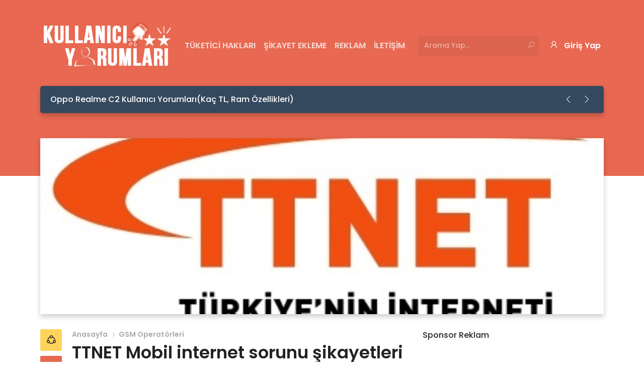

--- FILE ---
content_type: text/html; charset=UTF-8
request_url: https://kullaniciyorumlari.org/ttnet-mobil-internet-sorunu-sikayetleri.html
body_size: 15070
content:
<!DOCTYPE html>
    <html lang="tr">
    <head>
        <meta charset="UTF-8">
        <meta name="viewport" content="width=device-width, initial-scale=1.0">
		<meta name="msvalidate.01" content="03C69BECDA65D6E2698F6E4A3BAE7837" />
		<meta name="yandex-verification" content="e4d0d7ac39930d82" />
		<meta name="yandex-verification" content="9b6489a887dca686" />
        <link href="https://fonts.googleapis.com/css?family=Poppins:300,400,500,600,700&display=swap&subset=latin-ext" rel="stylesheet">
        <link href="https://cdnjs.cloudflare.com/ajax/libs/font-awesome/5.15.3/css/all.min.css" rel="stylesheet">
        
<!-- Rank Math PRO tarafından Arama Motoru Optimizasyonu - https://s.rankmath.com/home -->
<title>TTNET Mobil internet sorunu şikayetleri - Kullanıcı Yorumları</title>
<meta name="description" content="TTNET Mobil internet sorunu şikayetleri - biz 8 ay önce ttnet mobil aldik neden internete giremiyoruz güncellememizi istiyor bu numarayi arar saniz"/>
<meta name="robots" content="follow, index, max-snippet:-1, max-video-preview:-1, max-image-preview:large"/>
<link rel="canonical" href="https://kullaniciyorumlari.org/ttnet-mobil-internet-sorunu-sikayetleri.html" />
<meta property="og:locale" content="tr_TR" />
<meta property="og:type" content="article" />
<meta property="og:title" content="TTNET Mobil internet sorunu şikayetleri - Kullanıcı Yorumları" />
<meta property="og:description" content="TTNET Mobil internet sorunu şikayetleri - biz 8 ay önce ttnet mobil aldik neden internete giremiyoruz güncellememizi istiyor bu numarayi arar saniz" />
<meta property="og:url" content="https://kullaniciyorumlari.org/ttnet-mobil-internet-sorunu-sikayetleri.html" />
<meta property="og:site_name" content="Kullanıcı Yorumları" />
<meta property="article:tag" content="ttnet" />
<meta property="article:tag" content="TTNET YORUMLARI" />
<meta property="article:section" content="GSM Operatörleri" />
<meta property="og:image" content="https://i0.wp.com/kullaniciyorumlari.org/wp-content/uploads/2012/09/ttnet-internet-logo1.jpg" />
<meta property="og:image:secure_url" content="https://i0.wp.com/kullaniciyorumlari.org/wp-content/uploads/2012/09/ttnet-internet-logo1.jpg" />
<meta property="og:image:width" content="425" />
<meta property="og:image:height" content="214" />
<meta property="og:image:alt" content="ttnet internet yorumları şikayetleri" />
<meta property="og:image:type" content="image/jpeg" />
<meta name="twitter:card" content="summary_large_image" />
<meta name="twitter:title" content="TTNET Mobil internet sorunu şikayetleri - Kullanıcı Yorumları" />
<meta name="twitter:description" content="TTNET Mobil internet sorunu şikayetleri - biz 8 ay önce ttnet mobil aldik neden internete giremiyoruz güncellememizi istiyor bu numarayi arar saniz" />
<meta name="twitter:image" content="https://i0.wp.com/kullaniciyorumlari.org/wp-content/uploads/2012/09/ttnet-internet-logo1.jpg" />
<script type="application/ld+json" class="rank-math-schema-pro">{"@context":"https://schema.org","@graph":[{"@type":["Person","Organization"],"@id":"https://kullaniciyorumlari.org/#person","name":"Kullan\u0131c\u0131 Yorumlar\u0131"},{"@type":"WebSite","@id":"https://kullaniciyorumlari.org/#website","url":"https://kullaniciyorumlari.org","name":"Kullan\u0131c\u0131 Yorumlar\u0131","publisher":{"@id":"https://kullaniciyorumlari.org/#person"},"inLanguage":"tr"},{"@type":"ImageObject","@id":"https://i0.wp.com/kullaniciyorumlari.org/wp-content/uploads/2012/09/ttnet-internet-logo1.jpg?fit=425%2C214&amp;ssl=1","url":"https://i0.wp.com/kullaniciyorumlari.org/wp-content/uploads/2012/09/ttnet-internet-logo1.jpg?fit=425%2C214&amp;ssl=1","width":"425","height":"214","caption":"ttnet internet yorumlar\u0131 \u015fikayetleri","inLanguage":"tr"},{"@type":"Person","@id":"https://kullaniciyorumlari.org/ttnet-mobil-internet-sorunu-sikayetleri.html#author","name":"Osman Akba\u015f","image":{"@type":"ImageObject","@id":"https://secure.gravatar.com/avatar/51035ad835c432d663baafa830245e18?s=96&amp;d=monsterid&amp;r=g","url":"https://secure.gravatar.com/avatar/51035ad835c432d663baafa830245e18?s=96&amp;d=monsterid&amp;r=g","caption":"Osman Akba\u015f","inLanguage":"tr"},"sameAs":["http://www.kullaniciyorumlari.org"]},{"@type":"WebPage","@id":"https://kullaniciyorumlari.org/ttnet-mobil-internet-sorunu-sikayetleri.html#webpage","url":"https://kullaniciyorumlari.org/ttnet-mobil-internet-sorunu-sikayetleri.html","name":"TTNET Mobil internet sorunu \u015fikayetleri - Kullan\u0131c\u0131 Yorumlar\u0131","datePublished":"2013-03-21T01:47:22+02:00","dateModified":"2013-03-21T01:47:22+02:00","author":{"@id":"https://kullaniciyorumlari.org/ttnet-mobil-internet-sorunu-sikayetleri.html#author"},"isPartOf":{"@id":"https://kullaniciyorumlari.org/#website"},"primaryImageOfPage":{"@id":"https://i0.wp.com/kullaniciyorumlari.org/wp-content/uploads/2012/09/ttnet-internet-logo1.jpg?fit=425%2C214&amp;ssl=1"},"inLanguage":"tr"},{"@type":"BlogPosting","headline":"TTNET Mobil internet sorunu \u015fikayetleri - Kullan\u0131c\u0131 Yorumlar\u0131","datePublished":"2013-03-21T01:47:22+02:00","dateModified":"2013-03-21T01:47:22+02:00","author":{"@id":"https://kullaniciyorumlari.org/ttnet-mobil-internet-sorunu-sikayetleri.html#author"},"publisher":{"@id":"https://kullaniciyorumlari.org/#person"},"description":"TTNET Mobil internet sorunu \u015fikayetleri - biz 8 ay \u00f6nce ttnet mobil aldik neden internete giremiyoruz g\u00fcncellememizi istiyor bu numarayi arar saniz","name":"TTNET Mobil internet sorunu \u015fikayetleri - Kullan\u0131c\u0131 Yorumlar\u0131","@id":"https://kullaniciyorumlari.org/ttnet-mobil-internet-sorunu-sikayetleri.html#richSnippet","isPartOf":{"@id":"https://kullaniciyorumlari.org/ttnet-mobil-internet-sorunu-sikayetleri.html#webpage"},"image":{"@id":"https://i0.wp.com/kullaniciyorumlari.org/wp-content/uploads/2012/09/ttnet-internet-logo1.jpg?fit=425%2C214&amp;ssl=1"},"inLanguage":"tr","mainEntityOfPage":{"@id":"https://kullaniciyorumlari.org/ttnet-mobil-internet-sorunu-sikayetleri.html#webpage"}}]}</script>
<!-- /Rank Math WordPress SEO eklentisi -->

<link rel='dns-prefetch' href='//s.w.org' />
<link rel='dns-prefetch' href='//v0.wordpress.com' />
<link rel='dns-prefetch' href='//i0.wp.com' />
<link rel='dns-prefetch' href='//i1.wp.com' />
<link rel='dns-prefetch' href='//i2.wp.com' />
<link rel='dns-prefetch' href='//widgets.wp.com' />
<link rel='dns-prefetch' href='//c0.wp.com' />
<link rel="alternate" type="application/rss+xml" title="Kullanıcı Yorumları &raquo; beslemesi" href="https://kullaniciyorumlari.org/feed" />
<link rel="alternate" type="application/rss+xml" title="Kullanıcı Yorumları &raquo; yorum beslemesi" href="https://kullaniciyorumlari.org/comments/feed" />
<link rel="alternate" type="application/rss+xml" title="Kullanıcı Yorumları &raquo; TTNET Mobil internet sorunu şikayetleri yorum beslemesi" href="https://kullaniciyorumlari.org/ttnet-mobil-internet-sorunu-sikayetleri.html/feed" />
		<script type="text/javascript">
			window._wpemojiSettings = {"baseUrl":"https:\/\/s.w.org\/images\/core\/emoji\/13.1.0\/72x72\/","ext":".png","svgUrl":"https:\/\/s.w.org\/images\/core\/emoji\/13.1.0\/svg\/","svgExt":".svg","source":{"concatemoji":"https:\/\/kullaniciyorumlari.org\/wp-includes\/js\/wp-emoji-release.min.js?ver=5.8.12"}};
			!function(e,a,t){var n,r,o,i=a.createElement("canvas"),p=i.getContext&&i.getContext("2d");function s(e,t){var a=String.fromCharCode;p.clearRect(0,0,i.width,i.height),p.fillText(a.apply(this,e),0,0);e=i.toDataURL();return p.clearRect(0,0,i.width,i.height),p.fillText(a.apply(this,t),0,0),e===i.toDataURL()}function c(e){var t=a.createElement("script");t.src=e,t.defer=t.type="text/javascript",a.getElementsByTagName("head")[0].appendChild(t)}for(o=Array("flag","emoji"),t.supports={everything:!0,everythingExceptFlag:!0},r=0;r<o.length;r++)t.supports[o[r]]=function(e){if(!p||!p.fillText)return!1;switch(p.textBaseline="top",p.font="600 32px Arial",e){case"flag":return s([127987,65039,8205,9895,65039],[127987,65039,8203,9895,65039])?!1:!s([55356,56826,55356,56819],[55356,56826,8203,55356,56819])&&!s([55356,57332,56128,56423,56128,56418,56128,56421,56128,56430,56128,56423,56128,56447],[55356,57332,8203,56128,56423,8203,56128,56418,8203,56128,56421,8203,56128,56430,8203,56128,56423,8203,56128,56447]);case"emoji":return!s([10084,65039,8205,55357,56613],[10084,65039,8203,55357,56613])}return!1}(o[r]),t.supports.everything=t.supports.everything&&t.supports[o[r]],"flag"!==o[r]&&(t.supports.everythingExceptFlag=t.supports.everythingExceptFlag&&t.supports[o[r]]);t.supports.everythingExceptFlag=t.supports.everythingExceptFlag&&!t.supports.flag,t.DOMReady=!1,t.readyCallback=function(){t.DOMReady=!0},t.supports.everything||(n=function(){t.readyCallback()},a.addEventListener?(a.addEventListener("DOMContentLoaded",n,!1),e.addEventListener("load",n,!1)):(e.attachEvent("onload",n),a.attachEvent("onreadystatechange",function(){"complete"===a.readyState&&t.readyCallback()})),(n=t.source||{}).concatemoji?c(n.concatemoji):n.wpemoji&&n.twemoji&&(c(n.twemoji),c(n.wpemoji)))}(window,document,window._wpemojiSettings);
		</script>
		<style type="text/css">
img.wp-smiley,
img.emoji {
	display: inline !important;
	border: none !important;
	box-shadow: none !important;
	height: 1em !important;
	width: 1em !important;
	margin: 0 .07em !important;
	vertical-align: -0.1em !important;
	background: none !important;
	padding: 0 !important;
}
</style>
	<link rel='stylesheet' id='wp-block-library-css'  href='https://c0.wp.com/c/5.8.12/wp-includes/css/dist/block-library/style.min.css' type='text/css' media='all' />
<style id='wp-block-library-inline-css' type='text/css'>
.has-text-align-justify{text-align:justify;}
</style>
<style id='wp-block-library-theme-inline-css' type='text/css'>
#start-resizable-editor-section{display:none}.wp-block-audio figcaption{color:#555;font-size:13px;text-align:center}.is-dark-theme .wp-block-audio figcaption{color:hsla(0,0%,100%,.65)}.wp-block-code{font-family:Menlo,Consolas,monaco,monospace;color:#1e1e1e;padding:.8em 1em;border:1px solid #ddd;border-radius:4px}.wp-block-embed figcaption{color:#555;font-size:13px;text-align:center}.is-dark-theme .wp-block-embed figcaption{color:hsla(0,0%,100%,.65)}.blocks-gallery-caption{color:#555;font-size:13px;text-align:center}.is-dark-theme .blocks-gallery-caption{color:hsla(0,0%,100%,.65)}.wp-block-image figcaption{color:#555;font-size:13px;text-align:center}.is-dark-theme .wp-block-image figcaption{color:hsla(0,0%,100%,.65)}.wp-block-pullquote{border-top:4px solid;border-bottom:4px solid;margin-bottom:1.75em;color:currentColor}.wp-block-pullquote__citation,.wp-block-pullquote cite,.wp-block-pullquote footer{color:currentColor;text-transform:uppercase;font-size:.8125em;font-style:normal}.wp-block-quote{border-left:.25em solid;margin:0 0 1.75em;padding-left:1em}.wp-block-quote cite,.wp-block-quote footer{color:currentColor;font-size:.8125em;position:relative;font-style:normal}.wp-block-quote.has-text-align-right{border-left:none;border-right:.25em solid;padding-left:0;padding-right:1em}.wp-block-quote.has-text-align-center{border:none;padding-left:0}.wp-block-quote.is-large,.wp-block-quote.is-style-large{border:none}.wp-block-search .wp-block-search__label{font-weight:700}.wp-block-group.has-background{padding:1.25em 2.375em;margin-top:0;margin-bottom:0}.wp-block-separator{border:none;border-bottom:2px solid;margin-left:auto;margin-right:auto;opacity:.4}.wp-block-separator:not(.is-style-wide):not(.is-style-dots){width:100px}.wp-block-separator.has-background:not(.is-style-dots){border-bottom:none;height:1px}.wp-block-separator.has-background:not(.is-style-wide):not(.is-style-dots){height:2px}.wp-block-table thead{border-bottom:3px solid}.wp-block-table tfoot{border-top:3px solid}.wp-block-table td,.wp-block-table th{padding:.5em;border:1px solid;word-break:normal}.wp-block-table figcaption{color:#555;font-size:13px;text-align:center}.is-dark-theme .wp-block-table figcaption{color:hsla(0,0%,100%,.65)}.wp-block-video figcaption{color:#555;font-size:13px;text-align:center}.is-dark-theme .wp-block-video figcaption{color:hsla(0,0%,100%,.65)}.wp-block-template-part.has-background{padding:1.25em 2.375em;margin-top:0;margin-bottom:0}#end-resizable-editor-section{display:none}
</style>
<link rel='stylesheet' id='mediaelement-css'  href='https://c0.wp.com/c/5.8.12/wp-includes/js/mediaelement/mediaelementplayer-legacy.min.css' type='text/css' media='all' />
<link rel='stylesheet' id='wp-mediaelement-css'  href='https://c0.wp.com/c/5.8.12/wp-includes/js/mediaelement/wp-mediaelement.min.css' type='text/css' media='all' />
<link rel='stylesheet' id='toc-screen-css'  href='https://kullaniciyorumlari.org/wp-content/plugins/table-of-contents-plus/screen.min.css?ver=2106' type='text/css' media='all' />
<link rel='stylesheet' id='zonewp-style-css'  href='https://kullaniciyorumlari.org/wp-content/themes/zonewp/style.css?ver=5.8.12' type='text/css' media='all' />
<link rel='stylesheet' id='la-style-css'  href='https://kullaniciyorumlari.org/wp-content/themes/zonewp/assets/plugins/line-awesome/css/line-awesome.min.css?ver=5.8.12' type='text/css' media='all' />
<link rel='stylesheet' id='sb-style-css'  href='https://kullaniciyorumlari.org/wp-content/themes/zonewp/assets/plugins/simplebar/simplebar.css?ver=5.8.12' type='text/css' media='all' />
<link rel='stylesheet' id='cf-style-css'  href='https://kullaniciyorumlari.org/wp-content/themes/zonewp/assets/plugins/confirm/jquery-confirm.min.css?ver=5.8.12' type='text/css' media='all' />
<link rel='stylesheet' id='open-sans-css'  href='https://fonts.googleapis.com/css?family=Open+Sans%3A300italic%2C400italic%2C600italic%2C300%2C400%2C600&#038;subset=latin%2Clatin-ext&#038;display=fallback&#038;ver=5.8.12' type='text/css' media='all' />
<link rel='stylesheet' id='jetpack_css-css'  href='https://c0.wp.com/p/jetpack/9.9.3/css/jetpack.css' type='text/css' media='all' />
<script type='text/javascript' src='https://c0.wp.com/c/5.8.12/wp-includes/js/jquery/jquery.min.js' id='jquery-core-js'></script>
<script type='text/javascript' src='https://c0.wp.com/c/5.8.12/wp-includes/js/jquery/jquery-migrate.min.js' id='jquery-migrate-js'></script>
<link rel="https://api.w.org/" href="https://kullaniciyorumlari.org/wp-json/" /><link rel="alternate" type="application/json" href="https://kullaniciyorumlari.org/wp-json/wp/v2/posts/1456" /><link rel="EditURI" type="application/rsd+xml" title="RSD" href="https://kullaniciyorumlari.org/xmlrpc.php?rsd" />
<link rel="wlwmanifest" type="application/wlwmanifest+xml" href="https://kullaniciyorumlari.org/wp-includes/wlwmanifest.xml" /> 
<meta name="generator" content="WordPress 5.8.12" />
<link rel='shortlink' href='https://wp.me/p763kL-nu' />
<link rel="alternate" type="application/json+oembed" href="https://kullaniciyorumlari.org/wp-json/oembed/1.0/embed?url=https%3A%2F%2Fkullaniciyorumlari.org%2Fttnet-mobil-internet-sorunu-sikayetleri.html" />
<link rel="alternate" type="text/xml+oembed" href="https://kullaniciyorumlari.org/wp-json/oembed/1.0/embed?url=https%3A%2F%2Fkullaniciyorumlari.org%2Fttnet-mobil-internet-sorunu-sikayetleri.html&#038;format=xml" />

<!-- adman 1.6.7.1 -->
<style type='text/css'>img#wpstats{display:none}</style>
		
        <style>
            :root {
                --color1: #e86851;
                --color2: #35495E;
                --color13: #2E2E2E;
            }
        </style>
    <script id="google_gtagjs" src="https://www.googletagmanager.com/gtag/js?id=UA-115453863-1" async="async" type="text/javascript"></script>
<script id="google_gtagjs-inline" type="text/javascript">
const cyrb53 = function(str, seed = 0) {
			let h1 = 0xdeadbeef ^ seed,
				h2 = 0x41c6ce57 ^ seed;
			for (let i = 0, ch; i < str.length; i++) {
				ch = str.charCodeAt(i);
				h1 = Math.imul(h1 ^ ch, 2654435761);
				h2 = Math.imul(h2 ^ ch, 1597334677);
			}
			h1 = Math.imul(h1 ^ h1 >>> 16, 2246822507) ^ Math.imul(h2 ^ h2 >>> 13, 3266489909);
			h2 = Math.imul(h2 ^ h2 >>> 16, 2246822507) ^ Math.imul(h1 ^ h1 >>> 13, 3266489909);
			return 4294967296 * (2097151 & h2) + (h1 >>> 0);
		};

		const getNavigatorId = function() {
			let notAvailable = "unknown";

			let ua = navigator.userAgent || notAvailable;
			let lang = window.navigator.language || window.navigator.userLanguage || window.navigator.browserLanguage || window.navigator.systemLanguage || not_available;
			let colors = window.screen.colorDepth || notAvailable;
			let memKey = window.navigator.deviceMemory || notAvailable;
			let pixels = window.devicePixelRatio || notAvailable;
			let res = [window.screen.width, window.screen.height].sort().reverse().join("x");

			return ua + ";" + lang + ";" + colors + ";" + memKey + ";" + pixels + ";" + res;
		};

		let validityInterval = Math.round (new Date() / 1000 / 3600 / 24 / 7);
		let clientIDSource = window.location.host + ";" + getNavigatorId() + ";" + validityInterval;

		window.clientIDHashed = cyrb53(clientIDSource).toString(16);
window.dataLayer = window.dataLayer || [];function gtag(){dataLayer.push(arguments);}gtag('js', new Date());gtag('config', 'UA-115453863-1', {'client_storage': 'none', 'client_id': window.clientIDHashed, 'anonymize_ip': true} );
</script>
</head>
<body class="post-template-default single single-post postid-1456 single-format-standard wp-embed-responsive" data-uri="https://kullaniciyorumlari.org/wp-admin/admin-ajax.php">

    <!-- HEADER START -->
    <header id="header" >
        <div class="container">
            <!-- Navbar Start -->
            <nav class="navbar navbar-expand-lg navbar-dark">
                <!-- Logo Start -->
                <a href="https://kullaniciyorumlari.org/" class="navbar-brand">
                    <img src="https://kullaniciyorumlari.org/wp-content/uploads/2021/07/Kullanıcı-Yorumları-Logo2.png" alt="Kullanıcı Yorumları">                </a>
                <!-- Logo End -->

                <!-- Button Start -->
                <button class="navbar-toggler" type="button" data-toggle="collapse" data-target="#navbarSupportedContent"
                    aria-controls="navbarSupportedContent" aria-expanded="false" aria-label="Toggle navigation">
                    <span class="navbar-toggler-icon"></span>
                </button>
                <!-- Button End -->             
            
                <!-- Navbar Collapse Start -->
                <div class="collapse navbar-collapse ml-auto"  style="flex:none; " id="navbarSupportedContent">
                    <ul id="menu-deneme" class="navbar-nav mr-auto"><li id="menu-item-12368" class="menu-item menu-item-type-post_type menu-item-object-page menu-item-12368 nav-item"><a href="https://kullaniciyorumlari.org/tuketici-haklari" class="nav-link">Tüketici Hakları</a></li>
<li id="menu-item-12428" class="menu-item menu-item-type-post_type menu-item-object-page menu-item-12428 nav-item"><a href="https://kullaniciyorumlari.org/sikayet-ekleme" class="nav-link">Şikayet Ekleme</a></li>
<li id="menu-item-12366" class="menu-item menu-item-type-post_type menu-item-object-page menu-item-12366 nav-item"><a href="https://kullaniciyorumlari.org/reklam" class="nav-link">Reklam</a></li>
<li id="menu-item-12367" class="menu-item menu-item-type-post_type menu-item-object-page menu-item-12367 nav-item"><a href="https://kullaniciyorumlari.org/iletisim" class="nav-link">İletişim</a></li>
</ul><div class="bosluk_ben_yaptim" style="flex:none; padding-right:18px;" ></div>
                    
                    <!-- Search Form Start -->
                    <form role="search" method="get" class="form-inline my-2 my-lg-0 search-form" autocomplete="off" action="https://kullaniciyorumlari.org/" >
            <input class="form-control mr-sm-2 search-input type="text" value="" name="s" id="s" placeholder="Arama Yap..." />
            <button type="submit" class="btn my-sm-0 border-0"><i class="las la-search"></i></button>
        </form>                    <!-- Search Form End -->

                    <!-- Login Button Start -->
					<div class="ben_yaptim2"  style="flex:none; margin-left:-18px;"></div>
                                            <a href="https://kullaniciyorumlari.org/uyelik" class="btn login-btn"><i class="las la-user icon"></i>Giriş Yap</a>
                                        <!-- Login Button End -->
                </div>
                <!-- Navbar Collapse End -->
            </nav>       
            <!-- Navbar End -->
            
            <!-- Carousel Start -->
            <div class="latestposts-band d-flex align-items-center"><div id="latestPosts" class="carousel slide" data-ride="carousel"><div class="carousel-inner"><div class="carousel-item active"><a class="post-link" href="https://kullaniciyorumlari.org/oppo-realme-c2-kullanici-yorumlari.html">Oppo Realme C2 Kullanıcı Yorumları(Kaç TL, Ram Özellikleri)</a></div><div class="carousel-item "><a class="post-link" href="https://kullaniciyorumlari.org/kafadan-hacamat-yaptiranlarin-yorumlari.html">Kafadan Hacamat Yaptıranların Yorumları</a></div><div class="carousel-item "><a class="post-link" href="https://kullaniciyorumlari.org/hacamat-nedir-hacamat-nasil-yapilir.html">Hacamat Nedir? Hacamat Nasıl Yapılır?</a></div></div></div><div class="buttons ml-auto">
                <a class="button btn" href="#latestPosts" role="button" data-slide="prev"><i class="las la-angle-left"></i></a>
                <a class="button btn" href="#latestPosts" role="button" data-slide="next"><i class="las la-angle-right"></i></a>
            </div>        
                        <!-- Carousel End -->
        </div>
    </header>
    <!-- HEADER END -->
    
    
    <!-- MAIN START -->
    <main id="main">
        <div class="container">
            <div class="row">
                                <div class="col-12 thumbnail-box">
                    <!-- Thumbnail Start -->
                    <img src="https://kullaniciyorumlari.org/wp-content/uploads/2012/09/ttnet-internet-logo1.jpg" alt="TTNET Mobil internet sorunu şikayetleri" class="thumbnail">
                    <!-- Thumbnail End -->                    
                </div>
                                <div class="col-12 col-md-12 col-lg-8 single-page">
                    <!-- Content Start -->
                    <div class="content">
                        <div class="row">
                            <div class="d-none d-md-block col-sm-1 col-lg-2 col-xl-1">
                                <div class="fixed-area">
                                    
        <div class="share-box">
            <div class="share-btn" data-toggle="tooltip" data-placement="right"
            title="Paylaş"><i class="las la-share-alt"></i></div>
            <ul class="list nav flex-column">
                <li class="nav-item"><a href="https://www.facebook.com/sharer/sharer.php?u=https://kullaniciyorumlari.org/ttnet-mobil-internet-sorunu-sikayetleri.html" target="_blank" class="nav-link fb" data-toggle="tooltip" data-placement="right"
                    title="Facebook"><i class="lab la-facebook-f"></i></a></li>
                <li class="nav-item"><a href="https://twitter.com/intent/tweet?text=https://kullaniciyorumlari.org/ttnet-mobil-internet-sorunu-sikayetleri.htmlTTNET Mobil internet sorunu şikayetleri" target="_blank" class="nav-link tw" data-toggle="tooltip" data-placement="right"
                    title="Twitter"><i class="lab la-twitter"></i></a></li>
            </ul>
        </div>  
        
                                    <!-- Favorite Start -->
                                    <div class="favorite-btn" data-id="1456" data-nonce="157de81332" title="Favorilere Ekle"><i class="lar la-bookmark"></i></div>
                                    <!-- Favorite End -->      

                                    <!-- Emoji Area Start -->
                                    <div class="emoji-area">
                                        <!-- Emoji List Start -->
                                        <ul class="nav flex-column emoji-list">
                                            
            <li class="nav-item emoji reaction-button" data-link="https://kullaniciyorumlari.org/wp-admin/admin-ajax.php?action=reaction&post_id=1456&nonce=c7de239efe" data-id="1456" data-type="great" data-nonce="c7de239efe">
                <img src="https://kullaniciyorumlari.org/wp-content/themes/zonewp/assets/img/emojis/01.png" alt="great">
                <span id="like-count-1456" class="count like-count">0</span>                                            
            </li>            
            
            <li class="nav-item emoji reaction-button" data-link="https://kullaniciyorumlari.org/wp-admin/admin-ajax.php?action=reaction&post_id=1456&nonce=c7de239efe" data-id="1456" data-type="disgusting" data-nonce="c7de239efe">
                <img src="https://kullaniciyorumlari.org/wp-content/themes/zonewp/assets/img/emojis/02.png" alt="disgusting">
                <span id="like-count-1456" class="count like-count">0</span>                                            
            </li>            
            
            <li class="nav-item emoji reaction-button" data-link="https://kullaniciyorumlari.org/wp-admin/admin-ajax.php?action=reaction&post_id=1456&nonce=c7de239efe" data-id="1456" data-type="angry" data-nonce="c7de239efe">
                <img src="https://kullaniciyorumlari.org/wp-content/themes/zonewp/assets/img/emojis/03.png" alt="angry">
                <span id="like-count-1456" class="count like-count">0</span>                                            
            </li>            
            
            <li class="nav-item emoji reaction-button" data-link="https://kullaniciyorumlari.org/wp-admin/admin-ajax.php?action=reaction&post_id=1456&nonce=c7de239efe" data-id="1456" data-type="good" data-nonce="c7de239efe">
                <img src="https://kullaniciyorumlari.org/wp-content/themes/zonewp/assets/img/emojis/04.png" alt="good">
                <span id="like-count-1456" class="count like-count">0</span>                                            
            </li>            
                                                    </ul>
                                        <!-- Emoji List End -->
                                    </div>
                                    <!-- Emoji Area End -->
                                </div>
                            </div>
                            <div class="col-sm-11 col-md-10 col-xl-11">
                                
                                                                <!-- Breadcrumb & Title Start -->
                                
        <ul class="breadcrumb-list nav">
            <li class="nav-item"><a href="https://kullaniciyorumlari.org/" class="nav-link">Anasayfa</a></li>
            <li class="nav-item"><a href="https://kullaniciyorumlari.org/kategori/iletisim-sektoru/gsm-operatorleri" class="nav-link">GSM Operatörleri</a></li>
            <li class="nav-item active">TTNET Mobil internet sorunu şikayetleri</li>
        </ul>        
                                        <!-- Breadcrumb & Title End -->
                                                                <!-- AUthor Info Box Start -->
                                <div class="author-info-box" >
                                    <!-- Author Start -->
                                    <a href="https://kullaniciyorumlari.org/author/admin" class="author">Osman Akbaş</a>                                    <!-- Author End -->
                                    
                                    <div class="mr-3" ><time datetime="2013-03-21 01:47">21 Mart 2013</time> </div>   
                                    
                                

                                    <!-- Read Time Start -->
                                    <div class="read-time">1 dakika okuma süresi</div>                                    <!-- Read Time End -->
                                </div>
                                <!-- Author Info Box End -->

                                <!-- Text Content Start -->
                                <div class="text-content">
                                    <p>TTNET Mobil internet sorunu şikayetleri &#8211; biz 8 ay önce ttnet mobil aldik neden internete giremiyoruz güncellememizi istiyor bu numarayi arar saniz sevinirim.. interneti nasıl güncelliyeceğiz internet olmadan güncellemeyi nasıl yapacağız. ttnet mobil nasıl çalışıyor arkadaşlar?</p><!-- adman_adcode (middle, 1) --><script async src="https://pagead2.googlesyndication.com/pagead/js/adsbygoogle.js?client=ca-pub-3255344972274598"
     crossorigin="anonymous"></script>
<!-- K_Yorumlari_BİLESEN_METİN -->
<ins class="adsbygoogle"
     style="display:block"
     data-ad-client="ca-pub-3255344972274598"
     data-ad-slot="9100349571"
     data-ad-format="auto"
     data-full-width-responsive="true"></ins>
<script>
     (adsbygoogle = window.adsbygoogle || []).push({});
</script><!-- /adman_adcode (middle) -->
<p><a href="https://i2.wp.com/www.kullaniciyorumlari.org/wp-content/uploads/2012/09/ttnet-internet-logo1.jpg"><img data-attachment-id="529" data-permalink="https://kullaniciyorumlari.org/ttnet-yalin-internet-sikayet-yorumlari.html/ttnet-internet-logo" data-orig-file="https://i0.wp.com/kullaniciyorumlari.org/wp-content/uploads/2012/09/ttnet-internet-logo1.jpg?fit=425%2C214&amp;ssl=1" data-orig-size="425,214" data-comments-opened="1" data-image-meta="{&quot;aperture&quot;:&quot;0&quot;,&quot;credit&quot;:&quot;&quot;,&quot;camera&quot;:&quot;&quot;,&quot;caption&quot;:&quot;&quot;,&quot;created_timestamp&quot;:&quot;0&quot;,&quot;copyright&quot;:&quot;&quot;,&quot;focal_length&quot;:&quot;0&quot;,&quot;iso&quot;:&quot;0&quot;,&quot;shutter_speed&quot;:&quot;0&quot;,&quot;title&quot;:&quot;&quot;}" data-image-title="ttnet internet yorumları" data-image-description="&lt;p&gt;ttnet internet yorumları şikayet kutusu&lt;/p&gt;
" data-image-caption="" data-medium-file="https://i0.wp.com/kullaniciyorumlari.org/wp-content/uploads/2012/09/ttnet-internet-logo1.jpg?fit=300%2C151&amp;ssl=1" data-large-file="https://i0.wp.com/kullaniciyorumlari.org/wp-content/uploads/2012/09/ttnet-internet-logo1.jpg?fit=425%2C214&amp;ssl=1" loading="lazy" class="alignnone  wp-image-529" title="ttnet internet yorumları" src="https://i2.wp.com/www.kullaniciyorumlari.org/wp-content/uploads/2012/09/ttnet-internet-logo1.jpg?resize=0%2C0" alt="ttnet internet yorumları şikayetleri" width="0" height="0" srcset="https://i0.wp.com/kullaniciyorumlari.org/wp-content/uploads/2012/09/ttnet-internet-logo1.jpg?w=425&amp;ssl=1 425w, https://i0.wp.com/kullaniciyorumlari.org/wp-content/uploads/2012/09/ttnet-internet-logo1.jpg?resize=300%2C151&amp;ssl=1 300w" sizes="(max-width: 425px) 100vw, 425px" data-recalc-dims="1" /></a></p>

<div id='jp-relatedposts' class='jp-relatedposts' >
	
</div>                                </div>
                                <!-- Text Content End -->

                                                                <div class="ada-area mt-3">
                                    <script async src="https://pagead2.googlesyndication.com/pagead/js/adsbygoogle.js?client=ca-pub-3255344972274598"
     crossorigin="anonymous"></script>
<ins class="adsbygoogle"
     style="display:block; text-align:center;"
     data-ad-layout="in-article"
     data-ad-format="fluid"
     data-ad-client="ca-pub-3255344972274598"
     data-ad-slot="1052592879"></ins>
<script>
     (adsbygoogle = window.adsbygoogle || []).push({});
</script>                                </div>
                                                                                                        
                            </div>
                            <div class="col-12">
                                
                                	<div class="comments-area" id="comments">
        
                <div class="section-title">1 Yorum</div>

		        <ul class="comment-list nav flex-column">
                            <li class="comment  nav-item" id="comment-53713">
            <div class="comment-inside">
                <a href="#comment-53713" class="avatar-link">
                    <img alt='' src='https://secure.gravatar.com/avatar/5a4b28c5914c934ff645a504d72d21c2?s=50&#038;d=monsterid&#038;r=g' srcset='https://secure.gravatar.com/avatar/5a4b28c5914c934ff645a504d72d21c2?s=100&#038;d=monsterid&#038;r=g 2x' class='avatar avatar-50 photo' height='50' width='50' loading='lazy'/>                </a>

                <div class="comment-content">
                    <header>
                        <span class="author">Ekrem Uzunoğlu</span>
                        <div class="time">8 sene önce</div>
                                            </header>
                    <div class="comment-cont">
                        <p>Adamlar zahmet edip bir kablo bağlayıp abonelik başlatmıyorlar.Önceki aboneliğimde 6 ay arza yapılmadığı gibi hizmet vermediklerini ücretini avukat kanalıyla aldılar . Özellikle İskenderun Türk Telekom ve ekipleri kadar işgüzar yer bulamazsınız herhalde;benim gibi nice madurlar var.Adamlar bağlantıyı yapsa dahi 24 ay taahütü imzalattıktan sonra olay bizde müşteri bize muhtaç mantığındalar.Müşteri Hizmetlerine durumu aktarıyorum ve ihtaren konuşuyorum , sizi mahkemeye verecem diyorum mahalesef çözüm üretmiyolar.</p>
<div class='jetpack-comment-likes-widget-wrapper jetpack-likes-widget-unloaded' id='like-comment-wrapper-104877139-53713-6973a06f6b0e6' data-src='https://widgets.wp.com/likes/#blog_id=104877139&amp;comment_id=53713&amp;origin=kullaniciyorumlari.org&amp;obj_id=104877139-53713-6973a06f6b0e6' data-name='like-comment-frame-104877139-53713-6973a06f6b0e6'>
<div class='likes-widget-placeholder comment-likes-widget-placeholder comment-likes'><span class='loading'>Yükleniyor...</span></div>
<div class='comment-likes-widget jetpack-likes-widget comment-likes'><span class='comment-like-feedback'></span><span class='sd-text-color'></span><a class="sd-link-color" rel="ugc"></a></div>
</div>
                    
                    </div>
                    <footer>
                        <a rel='nofollow' class='comment-reply-link' href='#comment-53713' data-commentid="53713" data-postid="1456" data-belowelement="comment-53713" data-respondelement="respond" data-replyto="Cevap Ekrem Uzunoğlu" aria-label='Cevap Ekrem Uzunoğlu'>Cevapla</a>                        
                    </footer>
                </div>
            </div>
    </li><!-- #comment-## -->
                </ul>
                <div class="comment-pagination">
                                                        </div>

            	<div id="respond" class="comment-respond">
		<h3 id="reply-title" class="comment-reply-title"> <small><a rel="nofollow" id="cancel-comment-reply-link" href="/ttnet-mobil-internet-sorunu-sikayetleri.html#respond" style="display:none;">Cevabı İptal Et</a></small></h3><form action="https://kullaniciyorumlari.org/wp-comments-post.php" method="post" id="commentform" class="comment-form" novalidate><div class="form-group">
					<textarea placeholder="Yorum*" id="comment" name="comment" cols="45" rows="8" aria-required="true"></textarea>
				</div><div class="form-group">
			            <input class="form-control" id="author" name="author" placeholder="Ad*" type="text" value="" size="30"  aria-required='true' />
			         </div>
<div class="form-group">
			            <input class="form-control" id="email" name="email" placeholder="E-Posta*" type="text" value="" size="30"  aria-required='true' />
			         </div>
<div class="form-group">
			            <input class="form-control" id="url" name="url" placeholder="Website" type="text" value="" size="30" />
                     </div>
<div class="form-check"><input id="wp-comment-cookies-consent" class="form-check-input" name="wp-comment-cookies-consent" type="checkbox" value="yes" /><label for="wp-comment-cookies-consent" class="form-check-label">Adımı, epostamı ve websitemi hızlı yorum yapabilmem için kaydet.</label></div>
<p class="form-submit"><input name="submit" type="submit" id="submit" class="submit" value="Yorumu Gönder" /> <input type='hidden' name='comment_post_ID' value='1456' id='comment_post_ID' />
<input type='hidden' name='comment_parent' id='comment_parent' value='0' />
</p><p style="display: none;"><input type="hidden" id="akismet_comment_nonce" name="akismet_comment_nonce" value="a9615de9f6" /></p><input type="hidden" id="ak_js" name="ak_js" value="88"/><textarea name="ak_hp_textarea" cols="45" rows="8" maxlength="100" style="display: none !important;"></textarea></form>	</div><!-- #respond -->
	    </div>
                            </div>
                        </div>
                    </div>
                    <!-- Content End -->
                </div>
                                <div class="col-12 col-md-4 sidebar-area d-none d-lg-block">
                    <div class="sidebar">
    <aside id="text-9" class="widget widget_text">			<div class="textwidget"><strong>Sponsor Reklam </strong>
<br />
<script async src="https://pagead2.googlesyndication.com/pagead/js/adsbygoogle.js?client=ca-pub-3255344972274598"
     crossorigin="anonymous"></script>
<!-- Kare-Esnek -->
<ins class="adsbygoogle"
     style="display:block"
     data-ad-client="ca-pub-3255344972274598"
     data-ad-slot="3263468024"
     data-ad-format="auto"
     data-full-width-responsive="true"></ins>
<script>
     (adsbygoogle = window.adsbygoogle || []).push({});
</script></div>
		</aside><aside id="block-3" class="widget widget_block">
<div class="wp-block-columns alignfull">
<div class="wp-block-column" style="flex-basis:100%">
<h3 class="has-text-align-left">Son Yorumlar :</h3>


<ol class="has-avatars has-dates has-excerpts wp-block-latest-comments"><li class="wp-block-latest-comments__comment"><img alt='' src='https://secure.gravatar.com/avatar/ca1097ce6786df2c75fc74eb19be4b4d?s=48&#038;d=monsterid&#038;r=g' srcset='https://secure.gravatar.com/avatar/ca1097ce6786df2c75fc74eb19be4b4d?s=96&#038;d=monsterid&#038;r=g 2x' class='avatar avatar-48 photo wp-block-latest-comments__comment-avatar' height='48' width='48' loading='lazy'/><article><footer class="wp-block-latest-comments__comment-meta"><span class="wp-block-latest-comments__comment-author">H,s</span> - <a class="wp-block-latest-comments__comment-link" href="https://kullaniciyorumlari.org/dr-omer-coskun-musteri-sikayetleri.html/comment-page-2#comment-55823">Dr.Ömer Coşkun Müşteri Şikayetleri</a><time datetime="2021-11-26T19:16:21+03:00" class="wp-block-latest-comments__comment-date">26 Kasım 2021</time></footer><div class="wp-block-latest-comments__comment-excerpt"><p>Bunlar sahtekar hiç bir boka yaramıyor serefsizler telefonlari da mesgule atiyorlar</p>
</div></article></li><li class="wp-block-latest-comments__comment"><img alt='' src='https://secure.gravatar.com/avatar/31ba7f8fe6c4d2314ea4576bc4eec48f?s=48&#038;d=monsterid&#038;r=g' srcset='https://secure.gravatar.com/avatar/31ba7f8fe6c4d2314ea4576bc4eec48f?s=96&#038;d=monsterid&#038;r=g 2x' class='avatar avatar-48 photo wp-block-latest-comments__comment-avatar' height='48' width='48' loading='lazy'/><article><footer class="wp-block-latest-comments__comment-meta"><a class="wp-block-latest-comments__comment-author" href="https://www.yazyagmuru.org">Sohbet</a> - <a class="wp-block-latest-comments__comment-link" href="https://kullaniciyorumlari.org/oppo-realme-c2-kullanici-yorumlari.html/comment-page-1#comment-55781">Oppo Realme C2 Kullanıcı Yorumları(Kaç TL, Ram Özellikleri)</a><time datetime="2021-10-30T16:01:48+03:00" class="wp-block-latest-comments__comment-date">30 Ekim 2021</time></footer><div class="wp-block-latest-comments__comment-excerpt"><p>Evimizde 2 kızımda kullanıyor. Gayet memnunlar.</p>
</div></article></li><li class="wp-block-latest-comments__comment"><article><footer class="wp-block-latest-comments__comment-meta"><a class="wp-block-latest-comments__comment-author" href="https://kullaniciyorumlari.org/oppo-realme-c2-kullanici-yorumlari.html">Oppo Realme C2 Kullanıcı Yorumları(Kaç TL, Ram Özellikleri) - Kullanıcı Yorumları</a> - <a class="wp-block-latest-comments__comment-link" href="https://kullaniciyorumlari.org/realme-c2-kullanici-yorumlari.html/comment-page-1#comment-55619">Realme C2 Kullanıcı Yorumları</a><time datetime="2021-08-18T14:55:55+03:00" class="wp-block-latest-comments__comment-date">18 Ağustos 2021</time></footer><div class="wp-block-latest-comments__comment-excerpt"><p>[&#8230;] yer aldığını belirtmek isteriz. Oppo telefonları hakkında daha fazla bilgiler için Realme C2 Kullanıcı Yorumları başlıklı makalemizi de [&#8230;]</p>
</div></article></li><li class="wp-block-latest-comments__comment"><img alt='' src='https://secure.gravatar.com/avatar/51035ad835c432d663baafa830245e18?s=48&#038;d=monsterid&#038;r=g' srcset='https://secure.gravatar.com/avatar/51035ad835c432d663baafa830245e18?s=96&#038;d=monsterid&#038;r=g 2x' class='avatar avatar-48 photo wp-block-latest-comments__comment-avatar' height='48' width='48' loading='lazy'/><article><footer class="wp-block-latest-comments__comment-meta"><a class="wp-block-latest-comments__comment-author" href="http://www.kullaniciyorumlari.org">Osman Akbaş</a> - <a class="wp-block-latest-comments__comment-link" href="https://kullaniciyorumlari.org/sayfaya-giremiyorum.html/comment-page-1#comment-55618">Pembe Panjur&#8217;a neden girilmiyor?</a><time datetime="2021-08-18T14:33:57+03:00" class="wp-block-latest-comments__comment-date">18 Ağustos 2021</time></footer><div class="wp-block-latest-comments__comment-excerpt"><p>Nasıl bir hata alıyorsunuz?</p>
</div></article></li></ol></div>
</div>
</aside><aside id="block-4" class="widget widget_block">
<div class="wp-block-group"><div class="wp-block-group__inner-container"><div class="widget widget_hot-posts"><h2 class="widgettitle">En Çok Okunanlar</h2><div class="widget-content"><ul class="posts-list nav flex-column">        <li class="nav-item post">
            <!-- Thumbnail Start -->
            <a href="https://kullaniciyorumlari.org/teamviewer-ile-her-bilgisayar-masaustunuzde-olacak.html" class="thumbnail-link">
                <img src="https://i2.wp.com/kullaniciyorumlari.org/wp-content/uploads/2012/12/program.jpg?resize=80%2C80&#038;ssl=1" alt="Teamviewer ile her bilgisayar masaüstünüzde olacak" class="thumbnail">
            </a>
            <!-- Thumbnail End -->

            <!-- Content Start -->
            <div class="content">
                <!-- Title Start -->
                <a href="https://kullaniciyorumlari.org/teamviewer-ile-her-bilgisayar-masaustunuzde-olacak.html'" class="title">Teamviewer ile her bilgisayar masaüstünüzde olacak</a>
                <!-- Title End -->
            </div>
            <!-- Content End -->
        </li>        
                <li class="nav-item post">
            <!-- Thumbnail Start -->
            <a href="https://kullaniciyorumlari.org/kafadan-hacamat-yaptiranlarin-yorumlari.html" class="thumbnail-link">
                <img src="https://i2.wp.com/kullaniciyorumlari.org/wp-content/uploads/2021/08/Kafadan-Hacamat-Yaptiranlarin-Yorumlari.jpg?resize=80%2C80&#038;ssl=1" alt="Kafadan Hacamat Yaptıranların Yorumları" class="thumbnail">
            </a>
            <!-- Thumbnail End -->

            <!-- Content Start -->
            <div class="content">
                <!-- Title Start -->
                <a href="https://kullaniciyorumlari.org/kafadan-hacamat-yaptiranlarin-yorumlari.html'" class="title">Kafadan Hacamat Yaptıranların Yorumları</a>
                <!-- Title End -->
            </div>
            <!-- Content End -->
        </li>        
                <li class="nav-item post">
            <!-- Thumbnail Start -->
            <a href="https://kullaniciyorumlari.org/duphaston-10-mg-ne-ise-yarar.html" class="thumbnail-link">
                <img src="https://i0.wp.com/kullaniciyorumlari.org/wp-content/uploads/2021/08/Duphaston-10-Mg-Ne-Ise-Yarar.jpg?resize=80%2C80&#038;ssl=1" alt="Duphaston 10 Mg Ne İşe Yarar" class="thumbnail">
            </a>
            <!-- Thumbnail End -->

            <!-- Content Start -->
            <div class="content">
                <!-- Title Start -->
                <a href="https://kullaniciyorumlari.org/duphaston-10-mg-ne-ise-yarar.html'" class="title">Duphaston 10 Mg Ne İşe Yarar</a>
                <!-- Title End -->
            </div>
            <!-- Content End -->
        </li>        
                <li class="nav-item post">
            <!-- Thumbnail Start -->
            <a href="https://kullaniciyorumlari.org/duphaston-tablet-yorumlari.html" class="thumbnail-link">
                <img src="https://i0.wp.com/kullaniciyorumlari.org/wp-content/uploads/2014/12/Duphaston.jpg?resize=80%2C80&#038;ssl=1" alt="Duphaston Tablet Yorumları" class="thumbnail">
            </a>
            <!-- Thumbnail End -->

            <!-- Content Start -->
            <div class="content">
                <!-- Title Start -->
                <a href="https://kullaniciyorumlari.org/duphaston-tablet-yorumlari.html'" class="title">Duphaston Tablet Yorumları</a>
                <!-- Title End -->
            </div>
            <!-- Content End -->
        </li>        
                <li class="nav-item post">
            <!-- Thumbnail Start -->
            <a href="https://kullaniciyorumlari.org/nzt-48-hapi-kullanici-yorumlari.html" class="thumbnail-link">
                <img src="https://i1.wp.com/kullaniciyorumlari.org/wp-content/uploads/2012/10/nzt-48-hapi.jpg?resize=80%2C80&#038;ssl=1" alt="NZT 48 HAPI KULLANICI YORUMLARI" class="thumbnail">
            </a>
            <!-- Thumbnail End -->

            <!-- Content Start -->
            <div class="content">
                <!-- Title Start -->
                <a href="https://kullaniciyorumlari.org/nzt-48-hapi-kullanici-yorumlari.html'" class="title">NZT 48 HAPI KULLANICI YORUMLARI</a>
                <!-- Title End -->
            </div>
            <!-- Content End -->
        </li>        
        </ul></div></div></div></div>
</aside><aside id="block-5" class="widget widget_block">
<div class="wp-block-group"><div class="wp-block-group__inner-container"><div class="widget widget_newsletter-form"><div class="newsletter-box">            <img src="https://kullaniciyorumlari.org/wp-content/themes/zonewp/assets/img/mail.svg" alt="">

            <!-- Title Start -->
            <div class="title">E-Posta listemize abone olarak sitemizdeki günlük yazılardan haberdar olabilirsiniz.</div>
            <!-- Title End -->

            <!-- Form Start -->
            <form action="https://feedburner.google.com/fb/a/mailverify" 
                method="post" target="popupwindow" 
                onsubmit="window.open('https://feedburner.google.com/fb/a/mailverify?uri=TestFeedBurner', 'popupwindow', 'scrollbars=yes,width=550,height=520');return true"
                class="newsletter-form">
                <input type="text" name="email" placeholder="E-Posta adresiniz">
                <input type="hidden" name="loc" value="en_US"/>
                <input type="hidden" value="TestFeedBurner" name="uri"/>
                <button type="submit" class="btn">Abone Ol</button>              
            </form>
            <!-- Form End -->         
        </div></div></div></div>
</aside><aside id="text-2" class="widget widget_text">			<div class="textwidget"><a title="şikayet ekle" href="http://kullaniciyorumlari.org/sikayet-ekleme"><img class="alignnone size-full wp-image-678" title="sikayetyaz" src="https://i0.wp.com/kullaniciyorumlari.org/wp-content/uploads/2012/10/sikayetyaz.png?resize=300%2C72" alt="kullanıcı yorumları şikayet yaz ekle" width="300" height="72" data-recalc-dims="1" /></a></div>
		</aside></div>                </div>
            </div>
        </div>
    </main>
    <!-- MAIN END -->

        <!-- FOOTER START -->
    <footer id="footer">
        <div class="container">
            <div class="row">
                <div class="col-12 col-md-6 col-lg-4">
                    <a href="https://kullaniciyorumlari.org/" class="logo">
                        <img src="https://kullaniciyorumlari.org/wp-content/uploads/2021/07/Kullanıcı-Yorumları-Logo5.png" alt="Kullanıcı Yorumları">                    </a>
                                        <div class="about-text">Tarafsız Müşteri Kullanıcı Yorumları ve Şikayetleri...</div>
                                        <ul class="social nav"><li class="nav-item"><a href="" class="btn nav-link"><i class="lab la-facebook-f"></i></a></li><li class="nav-item"><a href="" class="btn nav-link"><i class="lab la-twitter"></i></a></li><li class="nav-item"><a href="" class="btn nav-link"><i class="lab la-instagram"></i></a></li><li class="nav-item"><a href="" class="btn nav-link"><i class="lab la-youtube"></i></a></li><li class="nav-item"><a href="" class="btn nav-link"><i class="lab la-pinterest"></i></a></li></ul>                </div>
                <div class="col-12 col-md-6 col-lg-2 d-none d-lg-block">
                    <div class="footer-title"></div>                </div>
                <div class="col-12 col-md-6 col-lg-2 d-none d-lg-block">
                    <div class="footer-title"></div>                </div>
                <div class="col-12 col-md-6 col-lg-4">
                    
            <div class="text">Mobil uygulamarımızı aşağıdaki bağlantılara tıklayarak indirebilirsiniz.</div>
            <div class="row">
                <div class="col-6">
                    <a target="_blank" href="" class="btn btn-download">
                        <i class="lab la-app-store icon"></i>
                        <span><b>App Store</b>'dan İndirin</span>
                    </a>                               
                </div>
                <div class="col-6">
                    <a target="_blank" href="" class="btn btn-download">
                        <i class="lab la-google-play icon"></i>
                        <span><b>Google Play</b>'den İndirin</span>
                    </a>                               
                </div>
            </div>
                        </div>
                                <div class="col-12 mt-4">
                    <div class="copyright-bar">Kullanıcı Yorumları &copy; 2026 Tüm hakları saklıdır.</div>                </div>
                            </div>
        </div>
    </footer>
    <!-- FOOTER END -->		<div id="jp-carousel-loading-overlay">
			<div id="jp-carousel-loading-wrapper">
				<span id="jp-carousel-library-loading">&nbsp;</span>
			</div>
		</div>
		<div class="jp-carousel-overlay" style="display: none;">

		<div class="jp-carousel-container">
			<!-- The Carousel Swiper -->
			<div
				class="jp-carousel-wrap swiper-container jp-carousel-swiper-container jp-carousel-transitions"
				itemscope
				itemtype="https://schema.org/ImageGallery">
				<div class="jp-carousel swiper-wrapper"></div>
				<div class="jp-swiper-button-prev swiper-button-prev">
					<svg width="25" height="24" viewBox="0 0 25 24" fill="none" xmlns="http://www.w3.org/2000/svg">
						<mask id="maskPrev" mask-type="alpha" maskUnits="userSpaceOnUse" x="8" y="6" width="9" height="12">
							<path d="M16.2072 16.59L11.6496 12L16.2072 7.41L14.8041 6L8.8335 12L14.8041 18L16.2072 16.59Z" fill="white"/>
						</mask>
						<g mask="url(#maskPrev)">
							<rect x="0.579102" width="23.8823" height="24" fill="#FFFFFF"/>
						</g>
					</svg>
				</div>
				<div class="jp-swiper-button-next swiper-button-next">
					<svg width="25" height="24" viewBox="0 0 25 24" fill="none" xmlns="http://www.w3.org/2000/svg">
						<mask id="maskNext" mask-type="alpha" maskUnits="userSpaceOnUse" x="8" y="6" width="8" height="12">
							<path d="M8.59814 16.59L13.1557 12L8.59814 7.41L10.0012 6L15.9718 12L10.0012 18L8.59814 16.59Z" fill="white"/>
						</mask>
						<g mask="url(#maskNext)">
							<rect x="0.34375" width="23.8822" height="24" fill="#FFFFFF"/>
						</g>
					</svg>
				</div>
			</div>
			<!-- The main close buton -->
			<div class="jp-carousel-close-hint">
				<svg width="25" height="24" viewBox="0 0 25 24" fill="none" xmlns="http://www.w3.org/2000/svg">
					<mask id="maskClose" mask-type="alpha" maskUnits="userSpaceOnUse" x="5" y="5" width="15" height="14">
						<path d="M19.3166 6.41L17.9135 5L12.3509 10.59L6.78834 5L5.38525 6.41L10.9478 12L5.38525 17.59L6.78834 19L12.3509 13.41L17.9135 19L19.3166 17.59L13.754 12L19.3166 6.41Z" fill="white"/>
					</mask>
					<g mask="url(#maskClose)">
						<rect x="0.409668" width="23.8823" height="24" fill="#FFFFFF"/>
					</g>
				</svg>
			</div>
			<!-- Image info, comments and meta -->
			<div class="jp-carousel-info">
				<div class="jp-carousel-info-footer">
					<div class="jp-carousel-pagination-container">
						<div class="jp-swiper-pagination swiper-pagination"></div>
						<div class="jp-carousel-pagination"></div>
					</div>
					<div class="jp-carousel-photo-title-container">
						<h2 class="jp-carousel-photo-caption"></h2>
					</div>
					<div class="jp-carousel-photo-icons-container">
													<a href="#" class="jp-carousel-icon-btn jp-carousel-icon-info" aria-label="Fotoğraf meta verilerinin görünürlüğünü değiştir">
								<span class="jp-carousel-icon">
									<svg width="25" height="24" viewBox="0 0 25 24" fill="none" xmlns="http://www.w3.org/2000/svg">
										<mask id="maskInfo" mask-type="alpha" maskUnits="userSpaceOnUse" x="2" y="2" width="21" height="20">
											<path fill-rule="evenodd" clip-rule="evenodd" d="M12.7537 2C7.26076 2 2.80273 6.48 2.80273 12C2.80273 17.52 7.26076 22 12.7537 22C18.2466 22 22.7046 17.52 22.7046 12C22.7046 6.48 18.2466 2 12.7537 2ZM11.7586 7V9H13.7488V7H11.7586ZM11.7586 11V17H13.7488V11H11.7586ZM4.79292 12C4.79292 16.41 8.36531 20 12.7537 20C17.142 20 20.7144 16.41 20.7144 12C20.7144 7.59 17.142 4 12.7537 4C8.36531 4 4.79292 7.59 4.79292 12Z" fill="white"/>
										</mask>
										<g mask="url(#maskInfo)">
											<rect x="0.8125" width="23.8823" height="24" fill="#FFFFFF"/>
										</g>
									</svg>
								</span>
							</a>
																		<a href="#" class="jp-carousel-icon-btn jp-carousel-icon-comments" aria-label="Fotoğraf yorumlarının görünürlüğünü değiştir">
							<span class="jp-carousel-icon">
								<svg width="25" height="24" viewBox="0 0 25 24" fill="none" xmlns="http://www.w3.org/2000/svg">
									<mask id="maskComments" mask-type="alpha" maskUnits="userSpaceOnUse" x="2" y="2" width="21" height="20">
										<path fill-rule="evenodd" clip-rule="evenodd" d="M4.3271 2H20.2486C21.3432 2 22.2388 2.9 22.2388 4V16C22.2388 17.1 21.3432 18 20.2486 18H6.31729L2.33691 22V4C2.33691 2.9 3.2325 2 4.3271 2ZM6.31729 16H20.2486V4H4.3271V18L6.31729 16Z" fill="white"/>
									</mask>
									<g mask="url(#maskComments)">
										<rect x="0.34668" width="23.8823" height="24" fill="#FFFFFF"/>
									</g>
								</svg>

								<span class="jp-carousel-has-comments-indicator" aria-label="Bu görselle ilgili yorumlar var."></span>
							</span>
						</a>
											</div>
				</div>
				<div class="jp-carousel-info-extra">
					<div class="jp-carousel-info-content-wrapper">
						<div class="jp-carousel-photo-title-container">
							<h2 class="jp-carousel-photo-title"></h2>
						</div>
						<div class="jp-carousel-comments-wrapper">
															<div id="jp-carousel-comments-loading">
									<span>Yorumlar Yükleniyor...</span>
								</div>
								<div class="jp-carousel-comments"></div>
								<div id="jp-carousel-comment-form-container">
									<span id="jp-carousel-comment-form-spinner">&nbsp;</span>
									<div id="jp-carousel-comment-post-results"></div>
																														<form id="jp-carousel-comment-form">
												<label for="jp-carousel-comment-form-comment-field" class="screen-reader-text">Yorum Yapın...</label>
												<textarea
													name="comment"
													class="jp-carousel-comment-form-field jp-carousel-comment-form-textarea"
													id="jp-carousel-comment-form-comment-field"
													placeholder="Yorum Yapın..."
												></textarea>
												<div id="jp-carousel-comment-form-submit-and-info-wrapper">
													<div id="jp-carousel-comment-form-commenting-as">
																													<fieldset>
																<label for="jp-carousel-comment-form-email-field">E-posta (Gerekli)</label>
																<input type="text" name="email" class="jp-carousel-comment-form-field jp-carousel-comment-form-text-field" id="jp-carousel-comment-form-email-field" />
															</fieldset>
															<fieldset>
																<label for="jp-carousel-comment-form-author-field">İsim (Gerekli)</label>
																<input type="text" name="author" class="jp-carousel-comment-form-field jp-carousel-comment-form-text-field" id="jp-carousel-comment-form-author-field" />
															</fieldset>
															<fieldset>
																<label for="jp-carousel-comment-form-url-field">İnternet sitesi</label>
																<input type="text" name="url" class="jp-carousel-comment-form-field jp-carousel-comment-form-text-field" id="jp-carousel-comment-form-url-field" />
															</fieldset>
																											</div>
													<input
														type="submit"
														name="submit"
														class="jp-carousel-comment-form-button"
														id="jp-carousel-comment-form-button-submit"
														value="Yorum gönder" />
												</div>
											</form>
																											</div>
													</div>
						<div class="jp-carousel-image-meta">
							<div class="jp-carousel-title-and-caption">
								<div class="jp-carousel-photo-info">
									<h3 class="jp-carousel-caption" itemprop="caption description"></h3>
								</div>

								<div class="jp-carousel-photo-description"></div>
							</div>
							<ul class="jp-carousel-image-exif" style="display: none;"></ul>
							<a class="jp-carousel-image-download" target="_blank" style="display: none;">
								<svg width="25" height="24" viewBox="0 0 25 24" fill="none" xmlns="http://www.w3.org/2000/svg">
									<mask id="mask0" mask-type="alpha" maskUnits="userSpaceOnUse" x="3" y="3" width="19" height="18">
										<path fill-rule="evenodd" clip-rule="evenodd" d="M5.84615 5V19H19.7775V12H21.7677V19C21.7677 20.1 20.8721 21 19.7775 21H5.84615C4.74159 21 3.85596 20.1 3.85596 19V5C3.85596 3.9 4.74159 3 5.84615 3H12.8118V5H5.84615ZM14.802 5V3H21.7677V10H19.7775V6.41L9.99569 16.24L8.59261 14.83L18.3744 5H14.802Z" fill="white"/>
									</mask>
									<g mask="url(#mask0)">
										<rect x="0.870605" width="23.8823" height="24" fill="#FFFFFF"/>
									</g>
								</svg>
								<span class="jp-carousel-download-text"></span>
							</a>
							<div class="jp-carousel-image-map" style="display: none;"></div>
						</div>
					</div>
				</div>
			</div>
		</div>

		</div>
		<script type='text/javascript' src='https://c0.wp.com/p/jetpack/9.9.3/_inc/build/photon/photon.min.js' id='jetpack-photon-js'></script>
<script type='text/javascript' id='toc-front-js-extra'>
/* <![CDATA[ */
var tocplus = {"smooth_scroll":"1"};
/* ]]> */
</script>
<script type='text/javascript' src='https://kullaniciyorumlari.org/wp-content/plugins/table-of-contents-plus/front.min.js?ver=2106' id='toc-front-js'></script>
<script type='text/javascript' src='https://kullaniciyorumlari.org/wp-content/themes/zonewp/assets/js/main.js?ver=1.0.0' id='main-js'></script>
<script type='text/javascript' src='https://kullaniciyorumlari.org/wp-content/themes/zonewp/assets/plugins/simplebar/simplebar.min.js?ver=1.0.0' id='sb-main-js'></script>
<script type='text/javascript' src='https://kullaniciyorumlari.org/wp-content/themes/zonewp/assets/plugins/sticky/sticky-sidebar.min.js?ver=1.0.0' id='ss-main-js'></script>
<script type='text/javascript' src='https://kullaniciyorumlari.org/wp-content/themes/zonewp/assets/plugins/confirm/jquery-confirm.min.js?ver=1.0.0' id='cf-main-js'></script>
<script type='text/javascript' src='https://kullaniciyorumlari.org/wp-content/themes/zonewp/assets/js/app.js?ver=1.0.0' id='app-js'></script>
<script type='text/javascript' src='https://c0.wp.com/c/5.8.12/wp-includes/js/comment-reply.min.js' id='comment-reply-js'></script>
<script type='text/javascript' src='https://c0.wp.com/p/jetpack/9.9.3/_inc/build/postmessage.min.js' id='postmessage-js'></script>
<script type='text/javascript' src='https://c0.wp.com/p/jetpack/9.9.3/_inc/build/jquery.jetpack-resize.min.js' id='jetpack_resize-js'></script>
<script type='text/javascript' src='https://c0.wp.com/p/jetpack/9.9.3/modules/likes/queuehandler.js' id='jetpack_likes_queuehandler-js'></script>
<script type='text/javascript' src='https://c0.wp.com/c/5.8.12/wp-includes/js/wp-embed.min.js' id='wp-embed-js'></script>
<script type='text/javascript' id='jetpack-carousel-js-extra'>
/* <![CDATA[ */
var jetpackSwiperLibraryPath = {"url":"https:\/\/kullaniciyorumlari.org\/wp-content\/plugins\/jetpack\/_inc\/build\/carousel\/swiper-bundle.min.js"};
var jetpackCarouselStrings = {"widths":[370,700,1000,1200,1400,2000],"is_logged_in":"","lang":"tr","ajaxurl":"https:\/\/kullaniciyorumlari.org\/wp-admin\/admin-ajax.php","nonce":"3ea67a3053","display_exif":"1","display_comments":"1","display_geo":"1","single_image_gallery":"1","single_image_gallery_media_file":"","background_color":"black","comment":"Yorum","post_comment":"Yorum g\u00f6nder","write_comment":"Yorum Yap\u0131n...","loading_comments":"Yorumlar Y\u00fckleniyor...","download_original":"Tam boyutta g\u00f6r <span class=\"photo-size\">{0}<span class=\"photo-size-times\">\u00d7<\/span>{1}<\/span>","no_comment_text":"L\u00fctfen yorumunuz ile birlikte bir metin g\u00f6nderdi\u011finizden emin olun.","no_comment_email":"L\u00fctfen yorum yapmak i\u00e7in bir eposta adresi girin.","no_comment_author":"L\u00fctfen yorum i\u00e7in ad\u0131n\u0131z\u0131 belirtin.","comment_post_error":"\u00dczg\u00fcn\u00fcz fakat yorumunuz g\u00f6nderilirken bir hata olu\u015ftu. L\u00fctfen daha sonra tekrar deneyin.","comment_approved":"Yorumunuz onayland\u0131.","comment_unapproved":"Yorumunuz denetim i\u00e7in beklemede.","camera":"Kamera","aperture":"A\u00e7\u0131kl\u0131k","shutter_speed":"Deklan\u015f\u00f6r H\u0131z\u0131","focal_length":"Odak Uzunlu\u011fu","copyright":"Telif hakk\u0131","comment_registration":"0","require_name_email":"1","login_url":"https:\/\/kullaniciyorumlari.org\/wp-login.php?redirect_to=https%3A%2F%2Fkullaniciyorumlari.org%2Fttnet-mobil-internet-sorunu-sikayetleri.html","blog_id":"1","meta_data":["camera","aperture","shutter_speed","focal_length","copyright"]};
/* ]]> */
</script>
<script type='text/javascript' src='https://c0.wp.com/p/jetpack/9.9.3/_inc/build/carousel/jetpack-carousel.min.js' id='jetpack-carousel-js'></script>
<script type='text/javascript' id='jetpack_related-posts-js-extra'>
/* <![CDATA[ */
var related_posts_js_options = {"post_heading":"h4"};
/* ]]> */
</script>
<script type='text/javascript' src='https://c0.wp.com/p/jetpack/9.9.3/_inc/build/related-posts/related-posts.min.js' id='jetpack_related-posts-js'></script>
<script defer type='text/javascript' src='https://kullaniciyorumlari.org/wp-content/plugins/akismet/_inc/form.js?ver=4.1.10' id='akismet-form-js'></script>
	<iframe src='https://widgets.wp.com/likes/master.html?ver=202604#ver=202604&amp;lang=tr' scrolling='no' id='likes-master' name='likes-master' style='display:none;'></iframe>
	<div id='likes-other-gravatars'><div class="likes-text"><span>%d</span> blogcu bunu beğendi:</div><ul class="wpl-avatars sd-like-gravatars"></ul></div>
	<script src='https://stats.wp.com/e-202604.js' defer></script>
<script>
	_stq = window._stq || [];
	_stq.push([ 'view', {v:'ext',j:'1:9.9.3',blog:'104877139',post:'1456',tz:'3',srv:'kullaniciyorumlari.org'} ]);
	_stq.push([ 'clickTrackerInit', '104877139', '1456' ]);
</script>

</body>
</html>

--- FILE ---
content_type: text/html; charset=utf-8
request_url: https://www.google.com/recaptcha/api2/aframe
body_size: 267
content:
<!DOCTYPE HTML><html><head><meta http-equiv="content-type" content="text/html; charset=UTF-8"></head><body><script nonce="iTi9GZwSoGLfYxVskYuCAw">/** Anti-fraud and anti-abuse applications only. See google.com/recaptcha */ try{var clients={'sodar':'https://pagead2.googlesyndication.com/pagead/sodar?'};window.addEventListener("message",function(a){try{if(a.source===window.parent){var b=JSON.parse(a.data);var c=clients[b['id']];if(c){var d=document.createElement('img');d.src=c+b['params']+'&rc='+(localStorage.getItem("rc::a")?sessionStorage.getItem("rc::b"):"");window.document.body.appendChild(d);sessionStorage.setItem("rc::e",parseInt(sessionStorage.getItem("rc::e")||0)+1);localStorage.setItem("rc::h",'1769185395088');}}}catch(b){}});window.parent.postMessage("_grecaptcha_ready", "*");}catch(b){}</script></body></html>

--- FILE ---
content_type: application/javascript
request_url: https://kullaniciyorumlari.org/wp-content/themes/zonewp/assets/js/main.js?ver=1.0.0
body_size: 136627
content:
!function(t,e){"use strict";"object"==typeof module&&"object"==typeof module.exports?module.exports=t.document?e(t,!0):function(t){if(!t.document)throw new Error("jQuery requires a window with a document");return e(t)}:e(t)}("undefined"!=typeof window?window:this,function(t,e){"use strict";var n=[],r=t.document,i=Object.getPrototypeOf,o=n.slice,a=n.concat,s=n.push,l=n.indexOf,u={},c=u.toString,f=u.hasOwnProperty,d=f.toString,h=d.call(Object),p={},g=function(t){return"function"==typeof t&&"number"!=typeof t.nodeType},v=function(t){return null!=t&&t===t.window},m={type:!0,src:!0,nonce:!0,noModule:!0};function y(t,e,n){var i,o,a=(n=n||r).createElement("script");if(a.text=t,e)for(i in m)(o=e[i]||e.getAttribute&&e.getAttribute(i))&&a.setAttribute(i,o);n.head.appendChild(a).parentNode.removeChild(a)}function b(t){return null==t?t+"":"object"==typeof t||"function"==typeof t?u[c.call(t)]||"object":typeof t}var x="3.4.1",w=function(t,e){return new w.fn.init(t,e)},_=/^[\s\uFEFF\xA0]+|[\s\uFEFF\xA0]+$/g;function S(t){var e=!!t&&"length"in t&&t.length,n=b(t);return!g(t)&&!v(t)&&("array"===n||0===e||"number"==typeof e&&0<e&&e-1 in t)}w.fn=w.prototype={jquery:x,constructor:w,length:0,toArray:function(){return o.call(this)},get:function(t){return null==t?o.call(this):t<0?this[t+this.length]:this[t]},pushStack:function(t){var e=w.merge(this.constructor(),t);return e.prevObject=this,e},each:function(t){return w.each(this,t)},map:function(t){return this.pushStack(w.map(this,function(e,n){return t.call(e,n,e)}))},slice:function(){return this.pushStack(o.apply(this,arguments))},first:function(){return this.eq(0)},last:function(){return this.eq(-1)},eq:function(t){var e=this.length,n=+t+(t<0?e:0);return this.pushStack(0<=n&&n<e?[this[n]]:[])},end:function(){return this.prevObject||this.constructor()},push:s,sort:n.sort,splice:n.splice},w.extend=w.fn.extend=function(){var t,e,n,r,i,o,a=arguments[0]||{},s=1,l=arguments.length,u=!1;for("boolean"==typeof a&&(u=a,a=arguments[s]||{},s++),"object"==typeof a||g(a)||(a={}),s===l&&(a=this,s--);s<l;s++)if(null!=(t=arguments[s]))for(e in t)r=t[e],"__proto__"!==e&&a!==r&&(u&&r&&(w.isPlainObject(r)||(i=Array.isArray(r)))?(n=a[e],o=i&&!Array.isArray(n)?[]:i||w.isPlainObject(n)?n:{},i=!1,a[e]=w.extend(u,o,r)):void 0!==r&&(a[e]=r));return a},w.extend({expando:"jQuery"+(x+Math.random()).replace(/\D/g,""),isReady:!0,error:function(t){throw new Error(t)},noop:function(){},isPlainObject:function(t){var e,n;return!(!t||"[object Object]"!==c.call(t)||(e=i(t))&&("function"!=typeof(n=f.call(e,"constructor")&&e.constructor)||d.call(n)!==h))},isEmptyObject:function(t){var e;for(e in t)return!1;return!0},globalEval:function(t,e){y(t,{nonce:e&&e.nonce})},each:function(t,e){var n,r=0;if(S(t))for(n=t.length;r<n&&!1!==e.call(t[r],r,t[r]);r++);else for(r in t)if(!1===e.call(t[r],r,t[r]))break;return t},trim:function(t){return null==t?"":(t+"").replace(_,"")},makeArray:function(t,e){var n=e||[];return null!=t&&(S(Object(t))?w.merge(n,"string"==typeof t?[t]:t):s.call(n,t)),n},inArray:function(t,e,n){return null==e?-1:l.call(e,t,n)},merge:function(t,e){for(var n=+e.length,r=0,i=t.length;r<n;r++)t[i++]=e[r];return t.length=i,t},grep:function(t,e,n){for(var r=[],i=0,o=t.length,a=!n;i<o;i++)!e(t[i],i)!==a&&r.push(t[i]);return r},map:function(t,e,n){var r,i,o=0,s=[];if(S(t))for(r=t.length;o<r;o++)null!=(i=e(t[o],o,n))&&s.push(i);else for(o in t)null!=(i=e(t[o],o,n))&&s.push(i);return a.apply([],s)},guid:1,support:p}),"function"==typeof Symbol&&(w.fn[Symbol.iterator]=n[Symbol.iterator]),w.each("Boolean Number String Function Array Date RegExp Object Error Symbol".split(" "),function(t,e){u["[object "+e+"]"]=e.toLowerCase()});var C=function(t){var e,n,r,i,o,a,s,l,u,c,f,d,h,p,g,v,m,y,b,x="sizzle"+1*new Date,w=t.document,_=0,S=0,C=lt(),k=lt(),T=lt(),E=lt(),A=function(t,e){return t===e&&(f=!0),0},D={}.hasOwnProperty,I=[],M=I.pop,P=I.push,O=I.push,N=I.slice,L=function(t,e){for(var n=0,r=t.length;n<r;n++)if(t[n]===e)return n;return-1},F="checked|selected|async|autofocus|autoplay|controls|defer|disabled|hidden|ismap|loop|multiple|open|readonly|required|scoped",R="[\\x20\\t\\r\\n\\f]",j="(?:\\\\.|[\\w-]|[^\0-\\xa0])+",H="\\["+R+"*("+j+")(?:"+R+"*([*^$|!~]?=)"+R+"*(?:'((?:\\\\.|[^\\\\'])*)'|\"((?:\\\\.|[^\\\\\"])*)\"|("+j+"))|)"+R+"*\\]",W=":("+j+")(?:\\((('((?:\\\\.|[^\\\\'])*)'|\"((?:\\\\.|[^\\\\\"])*)\")|((?:\\\\.|[^\\\\()[\\]]|"+H+")*)|.*)\\)|)",B=new RegExp(R+"+","g"),V=new RegExp("^"+R+"+|((?:^|[^\\\\])(?:\\\\.)*)"+R+"+$","g"),z=new RegExp("^"+R+"*,"+R+"*"),q=new RegExp("^"+R+"*([>+~]|"+R+")"+R+"*"),U=new RegExp(R+"|>"),$=new RegExp(W),Y=new RegExp("^"+j+"$"),Q={ID:new RegExp("^#("+j+")"),CLASS:new RegExp("^\\.("+j+")"),TAG:new RegExp("^("+j+"|[*])"),ATTR:new RegExp("^"+H),PSEUDO:new RegExp("^"+W),CHILD:new RegExp("^:(only|first|last|nth|nth-last)-(child|of-type)(?:\\("+R+"*(even|odd|(([+-]|)(\\d*)n|)"+R+"*(?:([+-]|)"+R+"*(\\d+)|))"+R+"*\\)|)","i"),bool:new RegExp("^(?:"+F+")$","i"),needsContext:new RegExp("^"+R+"*[>+~]|:(even|odd|eq|gt|lt|nth|first|last)(?:\\("+R+"*((?:-\\d)?\\d*)"+R+"*\\)|)(?=[^-]|$)","i")},X=/HTML$/i,G=/^(?:input|select|textarea|button)$/i,K=/^h\d$/i,J=/^[^{]+\{\s*\[native \w/,Z=/^(?:#([\w-]+)|(\w+)|\.([\w-]+))$/,tt=/[+~]/,et=new RegExp("\\\\([\\da-f]{1,6}"+R+"?|("+R+")|.)","ig"),nt=function(t,e,n){var r="0x"+e-65536;return r!=r||n?e:r<0?String.fromCharCode(r+65536):String.fromCharCode(r>>10|55296,1023&r|56320)},rt=/([\0-\x1f\x7f]|^-?\d)|^-$|[^\0-\x1f\x7f-\uFFFF\w-]/g,it=function(t,e){return e?"\0"===t?"�":t.slice(0,-1)+"\\"+t.charCodeAt(t.length-1).toString(16)+" ":"\\"+t},ot=function(){d()},at=xt(function(t){return!0===t.disabled&&"fieldset"===t.nodeName.toLowerCase()},{dir:"parentNode",next:"legend"});try{O.apply(I=N.call(w.childNodes),w.childNodes),I[w.childNodes.length].nodeType}catch(e){O={apply:I.length?function(t,e){P.apply(t,N.call(e))}:function(t,e){for(var n=t.length,r=0;t[n++]=e[r++];);t.length=n-1}}}function st(t,e,r,i){var o,s,u,c,f,p,m,y=e&&e.ownerDocument,_=e?e.nodeType:9;if(r=r||[],"string"!=typeof t||!t||1!==_&&9!==_&&11!==_)return r;if(!i&&((e?e.ownerDocument||e:w)!==h&&d(e),e=e||h,g)){if(11!==_&&(f=Z.exec(t)))if(o=f[1]){if(9===_){if(!(u=e.getElementById(o)))return r;if(u.id===o)return r.push(u),r}else if(y&&(u=y.getElementById(o))&&b(e,u)&&u.id===o)return r.push(u),r}else{if(f[2])return O.apply(r,e.getElementsByTagName(t)),r;if((o=f[3])&&n.getElementsByClassName&&e.getElementsByClassName)return O.apply(r,e.getElementsByClassName(o)),r}if(n.qsa&&!E[t+" "]&&(!v||!v.test(t))&&(1!==_||"object"!==e.nodeName.toLowerCase())){if(m=t,y=e,1===_&&U.test(t)){for((c=e.getAttribute("id"))?c=c.replace(rt,it):e.setAttribute("id",c=x),s=(p=a(t)).length;s--;)p[s]="#"+c+" "+bt(p[s]);m=p.join(","),y=tt.test(t)&&mt(e.parentNode)||e}try{return O.apply(r,y.querySelectorAll(m)),r}catch(e){E(t,!0)}finally{c===x&&e.removeAttribute("id")}}}return l(t.replace(V,"$1"),e,r,i)}function lt(){var t=[];return function e(n,i){return t.push(n+" ")>r.cacheLength&&delete e[t.shift()],e[n+" "]=i}}function ut(t){return t[x]=!0,t}function ct(t){var e=h.createElement("fieldset");try{return!!t(e)}catch(t){return!1}finally{e.parentNode&&e.parentNode.removeChild(e),e=null}}function ft(t,e){for(var n=t.split("|"),i=n.length;i--;)r.attrHandle[n[i]]=e}function dt(t,e){var n=e&&t,r=n&&1===t.nodeType&&1===e.nodeType&&t.sourceIndex-e.sourceIndex;if(r)return r;if(n)for(;n=n.nextSibling;)if(n===e)return-1;return t?1:-1}function ht(t){return function(e){return"input"===e.nodeName.toLowerCase()&&e.type===t}}function pt(t){return function(e){var n=e.nodeName.toLowerCase();return("input"===n||"button"===n)&&e.type===t}}function gt(t){return function(e){return"form"in e?e.parentNode&&!1===e.disabled?"label"in e?"label"in e.parentNode?e.parentNode.disabled===t:e.disabled===t:e.isDisabled===t||e.isDisabled!==!t&&at(e)===t:e.disabled===t:"label"in e&&e.disabled===t}}function vt(t){return ut(function(e){return e=+e,ut(function(n,r){for(var i,o=t([],n.length,e),a=o.length;a--;)n[i=o[a]]&&(n[i]=!(r[i]=n[i]))})})}function mt(t){return t&&void 0!==t.getElementsByTagName&&t}for(e in n=st.support={},o=st.isXML=function(t){var e=t.namespaceURI,n=(t.ownerDocument||t).documentElement;return!X.test(e||n&&n.nodeName||"HTML")},d=st.setDocument=function(t){var e,i,a=t?t.ownerDocument||t:w;return a!==h&&9===a.nodeType&&a.documentElement&&(p=(h=a).documentElement,g=!o(h),w!==h&&(i=h.defaultView)&&i.top!==i&&(i.addEventListener?i.addEventListener("unload",ot,!1):i.attachEvent&&i.attachEvent("onunload",ot)),n.attributes=ct(function(t){return t.className="i",!t.getAttribute("className")}),n.getElementsByTagName=ct(function(t){return t.appendChild(h.createComment("")),!t.getElementsByTagName("*").length}),n.getElementsByClassName=J.test(h.getElementsByClassName),n.getById=ct(function(t){return p.appendChild(t).id=x,!h.getElementsByName||!h.getElementsByName(x).length}),n.getById?(r.filter.ID=function(t){var e=t.replace(et,nt);return function(t){return t.getAttribute("id")===e}},r.find.ID=function(t,e){if(void 0!==e.getElementById&&g){var n=e.getElementById(t);return n?[n]:[]}}):(r.filter.ID=function(t){var e=t.replace(et,nt);return function(t){var n=void 0!==t.getAttributeNode&&t.getAttributeNode("id");return n&&n.value===e}},r.find.ID=function(t,e){if(void 0!==e.getElementById&&g){var n,r,i,o=e.getElementById(t);if(o){if((n=o.getAttributeNode("id"))&&n.value===t)return[o];for(i=e.getElementsByName(t),r=0;o=i[r++];)if((n=o.getAttributeNode("id"))&&n.value===t)return[o]}return[]}}),r.find.TAG=n.getElementsByTagName?function(t,e){return void 0!==e.getElementsByTagName?e.getElementsByTagName(t):n.qsa?e.querySelectorAll(t):void 0}:function(t,e){var n,r=[],i=0,o=e.getElementsByTagName(t);if("*"===t){for(;n=o[i++];)1===n.nodeType&&r.push(n);return r}return o},r.find.CLASS=n.getElementsByClassName&&function(t,e){if(void 0!==e.getElementsByClassName&&g)return e.getElementsByClassName(t)},m=[],v=[],(n.qsa=J.test(h.querySelectorAll))&&(ct(function(t){p.appendChild(t).innerHTML="<a id='"+x+"'></a><select id='"+x+"-\r\\' msallowcapture=''><option selected=''></option></select>",t.querySelectorAll("[msallowcapture^='']").length&&v.push("[*^$]="+R+"*(?:''|\"\")"),t.querySelectorAll("[selected]").length||v.push("\\["+R+"*(?:value|"+F+")"),t.querySelectorAll("[id~="+x+"-]").length||v.push("~="),t.querySelectorAll(":checked").length||v.push(":checked"),t.querySelectorAll("a#"+x+"+*").length||v.push(".#.+[+~]")}),ct(function(t){t.innerHTML="<a href='' disabled='disabled'></a><select disabled='disabled'><option/></select>";var e=h.createElement("input");e.setAttribute("type","hidden"),t.appendChild(e).setAttribute("name","D"),t.querySelectorAll("[name=d]").length&&v.push("name"+R+"*[*^$|!~]?="),2!==t.querySelectorAll(":enabled").length&&v.push(":enabled",":disabled"),p.appendChild(t).disabled=!0,2!==t.querySelectorAll(":disabled").length&&v.push(":enabled",":disabled"),t.querySelectorAll("*,:x"),v.push(",.*:")})),(n.matchesSelector=J.test(y=p.matches||p.webkitMatchesSelector||p.mozMatchesSelector||p.oMatchesSelector||p.msMatchesSelector))&&ct(function(t){n.disconnectedMatch=y.call(t,"*"),y.call(t,"[s!='']:x"),m.push("!=",W)}),v=v.length&&new RegExp(v.join("|")),m=m.length&&new RegExp(m.join("|")),e=J.test(p.compareDocumentPosition),b=e||J.test(p.contains)?function(t,e){var n=9===t.nodeType?t.documentElement:t,r=e&&e.parentNode;return t===r||!(!r||1!==r.nodeType||!(n.contains?n.contains(r):t.compareDocumentPosition&&16&t.compareDocumentPosition(r)))}:function(t,e){if(e)for(;e=e.parentNode;)if(e===t)return!0;return!1},A=e?function(t,e){if(t===e)return f=!0,0;var r=!t.compareDocumentPosition-!e.compareDocumentPosition;return r||(1&(r=(t.ownerDocument||t)===(e.ownerDocument||e)?t.compareDocumentPosition(e):1)||!n.sortDetached&&e.compareDocumentPosition(t)===r?t===h||t.ownerDocument===w&&b(w,t)?-1:e===h||e.ownerDocument===w&&b(w,e)?1:c?L(c,t)-L(c,e):0:4&r?-1:1)}:function(t,e){if(t===e)return f=!0,0;var n,r=0,i=t.parentNode,o=e.parentNode,a=[t],s=[e];if(!i||!o)return t===h?-1:e===h?1:i?-1:o?1:c?L(c,t)-L(c,e):0;if(i===o)return dt(t,e);for(n=t;n=n.parentNode;)a.unshift(n);for(n=e;n=n.parentNode;)s.unshift(n);for(;a[r]===s[r];)r++;return r?dt(a[r],s[r]):a[r]===w?-1:s[r]===w?1:0}),h},st.matches=function(t,e){return st(t,null,null,e)},st.matchesSelector=function(t,e){if((t.ownerDocument||t)!==h&&d(t),n.matchesSelector&&g&&!E[e+" "]&&(!m||!m.test(e))&&(!v||!v.test(e)))try{var r=y.call(t,e);if(r||n.disconnectedMatch||t.document&&11!==t.document.nodeType)return r}catch(t){E(e,!0)}return 0<st(e,h,null,[t]).length},st.contains=function(t,e){return(t.ownerDocument||t)!==h&&d(t),b(t,e)},st.attr=function(t,e){(t.ownerDocument||t)!==h&&d(t);var i=r.attrHandle[e.toLowerCase()],o=i&&D.call(r.attrHandle,e.toLowerCase())?i(t,e,!g):void 0;return void 0!==o?o:n.attributes||!g?t.getAttribute(e):(o=t.getAttributeNode(e))&&o.specified?o.value:null},st.escape=function(t){return(t+"").replace(rt,it)},st.error=function(t){throw new Error("Syntax error, unrecognized expression: "+t)},st.uniqueSort=function(t){var e,r=[],i=0,o=0;if(f=!n.detectDuplicates,c=!n.sortStable&&t.slice(0),t.sort(A),f){for(;e=t[o++];)e===t[o]&&(i=r.push(o));for(;i--;)t.splice(r[i],1)}return c=null,t},i=st.getText=function(t){var e,n="",r=0,o=t.nodeType;if(o){if(1===o||9===o||11===o){if("string"==typeof t.textContent)return t.textContent;for(t=t.firstChild;t;t=t.nextSibling)n+=i(t)}else if(3===o||4===o)return t.nodeValue}else for(;e=t[r++];)n+=i(e);return n},(r=st.selectors={cacheLength:50,createPseudo:ut,match:Q,attrHandle:{},find:{},relative:{">":{dir:"parentNode",first:!0}," ":{dir:"parentNode"},"+":{dir:"previousSibling",first:!0},"~":{dir:"previousSibling"}},preFilter:{ATTR:function(t){return t[1]=t[1].replace(et,nt),t[3]=(t[3]||t[4]||t[5]||"").replace(et,nt),"~="===t[2]&&(t[3]=" "+t[3]+" "),t.slice(0,4)},CHILD:function(t){return t[1]=t[1].toLowerCase(),"nth"===t[1].slice(0,3)?(t[3]||st.error(t[0]),t[4]=+(t[4]?t[5]+(t[6]||1):2*("even"===t[3]||"odd"===t[3])),t[5]=+(t[7]+t[8]||"odd"===t[3])):t[3]&&st.error(t[0]),t},PSEUDO:function(t){var e,n=!t[6]&&t[2];return Q.CHILD.test(t[0])?null:(t[3]?t[2]=t[4]||t[5]||"":n&&$.test(n)&&(e=a(n,!0))&&(e=n.indexOf(")",n.length-e)-n.length)&&(t[0]=t[0].slice(0,e),t[2]=n.slice(0,e)),t.slice(0,3))}},filter:{TAG:function(t){var e=t.replace(et,nt).toLowerCase();return"*"===t?function(){return!0}:function(t){return t.nodeName&&t.nodeName.toLowerCase()===e}},CLASS:function(t){var e=C[t+" "];return e||(e=new RegExp("(^|"+R+")"+t+"("+R+"|$)"))&&C(t,function(t){return e.test("string"==typeof t.className&&t.className||void 0!==t.getAttribute&&t.getAttribute("class")||"")})},ATTR:function(t,e,n){return function(r){var i=st.attr(r,t);return null==i?"!="===e:!e||(i+="","="===e?i===n:"!="===e?i!==n:"^="===e?n&&0===i.indexOf(n):"*="===e?n&&-1<i.indexOf(n):"$="===e?n&&i.slice(-n.length)===n:"~="===e?-1<(" "+i.replace(B," ")+" ").indexOf(n):"|="===e&&(i===n||i.slice(0,n.length+1)===n+"-"))}},CHILD:function(t,e,n,r,i){var o="nth"!==t.slice(0,3),a="last"!==t.slice(-4),s="of-type"===e;return 1===r&&0===i?function(t){return!!t.parentNode}:function(e,n,l){var u,c,f,d,h,p,g=o!==a?"nextSibling":"previousSibling",v=e.parentNode,m=s&&e.nodeName.toLowerCase(),y=!l&&!s,b=!1;if(v){if(o){for(;g;){for(d=e;d=d[g];)if(s?d.nodeName.toLowerCase()===m:1===d.nodeType)return!1;p=g="only"===t&&!p&&"nextSibling"}return!0}if(p=[a?v.firstChild:v.lastChild],a&&y){for(b=(h=(u=(c=(f=(d=v)[x]||(d[x]={}))[d.uniqueID]||(f[d.uniqueID]={}))[t]||[])[0]===_&&u[1])&&u[2],d=h&&v.childNodes[h];d=++h&&d&&d[g]||(b=h=0)||p.pop();)if(1===d.nodeType&&++b&&d===e){c[t]=[_,h,b];break}}else if(y&&(b=h=(u=(c=(f=(d=e)[x]||(d[x]={}))[d.uniqueID]||(f[d.uniqueID]={}))[t]||[])[0]===_&&u[1]),!1===b)for(;(d=++h&&d&&d[g]||(b=h=0)||p.pop())&&((s?d.nodeName.toLowerCase()!==m:1!==d.nodeType)||!++b||(y&&((c=(f=d[x]||(d[x]={}))[d.uniqueID]||(f[d.uniqueID]={}))[t]=[_,b]),d!==e)););return(b-=i)===r||b%r==0&&0<=b/r}}},PSEUDO:function(t,e){var n,i=r.pseudos[t]||r.setFilters[t.toLowerCase()]||st.error("unsupported pseudo: "+t);return i[x]?i(e):1<i.length?(n=[t,t,"",e],r.setFilters.hasOwnProperty(t.toLowerCase())?ut(function(t,n){for(var r,o=i(t,e),a=o.length;a--;)t[r=L(t,o[a])]=!(n[r]=o[a])}):function(t){return i(t,0,n)}):i}},pseudos:{not:ut(function(t){var e=[],n=[],r=s(t.replace(V,"$1"));return r[x]?ut(function(t,e,n,i){for(var o,a=r(t,null,i,[]),s=t.length;s--;)(o=a[s])&&(t[s]=!(e[s]=o))}):function(t,i,o){return e[0]=t,r(e,null,o,n),e[0]=null,!n.pop()}}),has:ut(function(t){return function(e){return 0<st(t,e).length}}),contains:ut(function(t){return t=t.replace(et,nt),function(e){return-1<(e.textContent||i(e)).indexOf(t)}}),lang:ut(function(t){return Y.test(t||"")||st.error("unsupported lang: "+t),t=t.replace(et,nt).toLowerCase(),function(e){var n;do{if(n=g?e.lang:e.getAttribute("xml:lang")||e.getAttribute("lang"))return(n=n.toLowerCase())===t||0===n.indexOf(t+"-")}while((e=e.parentNode)&&1===e.nodeType);return!1}}),target:function(e){var n=t.location&&t.location.hash;return n&&n.slice(1)===e.id},root:function(t){return t===p},focus:function(t){return t===h.activeElement&&(!h.hasFocus||h.hasFocus())&&!!(t.type||t.href||~t.tabIndex)},enabled:gt(!1),disabled:gt(!0),checked:function(t){var e=t.nodeName.toLowerCase();return"input"===e&&!!t.checked||"option"===e&&!!t.selected},selected:function(t){return t.parentNode&&t.parentNode.selectedIndex,!0===t.selected},empty:function(t){for(t=t.firstChild;t;t=t.nextSibling)if(t.nodeType<6)return!1;return!0},parent:function(t){return!r.pseudos.empty(t)},header:function(t){return K.test(t.nodeName)},input:function(t){return G.test(t.nodeName)},button:function(t){var e=t.nodeName.toLowerCase();return"input"===e&&"button"===t.type||"button"===e},text:function(t){var e;return"input"===t.nodeName.toLowerCase()&&"text"===t.type&&(null==(e=t.getAttribute("type"))||"text"===e.toLowerCase())},first:vt(function(){return[0]}),last:vt(function(t,e){return[e-1]}),eq:vt(function(t,e,n){return[n<0?n+e:n]}),even:vt(function(t,e){for(var n=0;n<e;n+=2)t.push(n);return t}),odd:vt(function(t,e){for(var n=1;n<e;n+=2)t.push(n);return t}),lt:vt(function(t,e,n){for(var r=n<0?n+e:e<n?e:n;0<=--r;)t.push(r);return t}),gt:vt(function(t,e,n){for(var r=n<0?n+e:n;++r<e;)t.push(r);return t})}}).pseudos.nth=r.pseudos.eq,{radio:!0,checkbox:!0,file:!0,password:!0,image:!0})r.pseudos[e]=ht(e);for(e in{submit:!0,reset:!0})r.pseudos[e]=pt(e);function yt(){}function bt(t){for(var e=0,n=t.length,r="";e<n;e++)r+=t[e].value;return r}function xt(t,e,n){var r=e.dir,i=e.next,o=i||r,a=n&&"parentNode"===o,s=S++;return e.first?function(e,n,i){for(;e=e[r];)if(1===e.nodeType||a)return t(e,n,i);return!1}:function(e,n,l){var u,c,f,d=[_,s];if(l){for(;e=e[r];)if((1===e.nodeType||a)&&t(e,n,l))return!0}else for(;e=e[r];)if(1===e.nodeType||a)if(c=(f=e[x]||(e[x]={}))[e.uniqueID]||(f[e.uniqueID]={}),i&&i===e.nodeName.toLowerCase())e=e[r]||e;else{if((u=c[o])&&u[0]===_&&u[1]===s)return d[2]=u[2];if((c[o]=d)[2]=t(e,n,l))return!0}return!1}}function wt(t){return 1<t.length?function(e,n,r){for(var i=t.length;i--;)if(!t[i](e,n,r))return!1;return!0}:t[0]}function _t(t,e,n,r,i){for(var o,a=[],s=0,l=t.length,u=null!=e;s<l;s++)(o=t[s])&&(n&&!n(o,r,i)||(a.push(o),u&&e.push(s)));return a}function St(t,e,n,r,i,o){return r&&!r[x]&&(r=St(r)),i&&!i[x]&&(i=St(i,o)),ut(function(o,a,s,l){var u,c,f,d=[],h=[],p=a.length,g=o||function(t,e,n){for(var r=0,i=e.length;r<i;r++)st(t,e[r],n);return n}(e||"*",s.nodeType?[s]:s,[]),v=!t||!o&&e?g:_t(g,d,t,s,l),m=n?i||(o?t:p||r)?[]:a:v;if(n&&n(v,m,s,l),r)for(u=_t(m,h),r(u,[],s,l),c=u.length;c--;)(f=u[c])&&(m[h[c]]=!(v[h[c]]=f));if(o){if(i||t){if(i){for(u=[],c=m.length;c--;)(f=m[c])&&u.push(v[c]=f);i(null,m=[],u,l)}for(c=m.length;c--;)(f=m[c])&&-1<(u=i?L(o,f):d[c])&&(o[u]=!(a[u]=f))}}else m=_t(m===a?m.splice(p,m.length):m),i?i(null,a,m,l):O.apply(a,m)})}function Ct(t){for(var e,n,i,o=t.length,a=r.relative[t[0].type],s=a||r.relative[" "],l=a?1:0,c=xt(function(t){return t===e},s,!0),f=xt(function(t){return-1<L(e,t)},s,!0),d=[function(t,n,r){var i=!a&&(r||n!==u)||((e=n).nodeType?c(t,n,r):f(t,n,r));return e=null,i}];l<o;l++)if(n=r.relative[t[l].type])d=[xt(wt(d),n)];else{if((n=r.filter[t[l].type].apply(null,t[l].matches))[x]){for(i=++l;i<o&&!r.relative[t[i].type];i++);return St(1<l&&wt(d),1<l&&bt(t.slice(0,l-1).concat({value:" "===t[l-2].type?"*":""})).replace(V,"$1"),n,l<i&&Ct(t.slice(l,i)),i<o&&Ct(t=t.slice(i)),i<o&&bt(t))}d.push(n)}return wt(d)}return yt.prototype=r.filters=r.pseudos,r.setFilters=new yt,a=st.tokenize=function(t,e){var n,i,o,a,s,l,u,c=k[t+" "];if(c)return e?0:c.slice(0);for(s=t,l=[],u=r.preFilter;s;){for(a in n&&!(i=z.exec(s))||(i&&(s=s.slice(i[0].length)||s),l.push(o=[])),n=!1,(i=q.exec(s))&&(n=i.shift(),o.push({value:n,type:i[0].replace(V," ")}),s=s.slice(n.length)),r.filter)!(i=Q[a].exec(s))||u[a]&&!(i=u[a](i))||(n=i.shift(),o.push({value:n,type:a,matches:i}),s=s.slice(n.length));if(!n)break}return e?s.length:s?st.error(t):k(t,l).slice(0)},s=st.compile=function(t,e){var n,i,o,s,l,c,f=[],p=[],v=T[t+" "];if(!v){for(e||(e=a(t)),n=e.length;n--;)(v=Ct(e[n]))[x]?f.push(v):p.push(v);(v=T(t,(i=p,s=0<(o=f).length,l=0<i.length,c=function(t,e,n,a,c){var f,p,v,m=0,y="0",b=t&&[],x=[],w=u,S=t||l&&r.find.TAG("*",c),C=_+=null==w?1:Math.random()||.1,k=S.length;for(c&&(u=e===h||e||c);y!==k&&null!=(f=S[y]);y++){if(l&&f){for(p=0,e||f.ownerDocument===h||(d(f),n=!g);v=i[p++];)if(v(f,e||h,n)){a.push(f);break}c&&(_=C)}s&&((f=!v&&f)&&m--,t&&b.push(f))}if(m+=y,s&&y!==m){for(p=0;v=o[p++];)v(b,x,e,n);if(t){if(0<m)for(;y--;)b[y]||x[y]||(x[y]=M.call(a));x=_t(x)}O.apply(a,x),c&&!t&&0<x.length&&1<m+o.length&&st.uniqueSort(a)}return c&&(_=C,u=w),b},s?ut(c):c))).selector=t}return v},l=st.select=function(t,e,n,i){var o,l,u,c,f,d="function"==typeof t&&t,h=!i&&a(t=d.selector||t);if(n=n||[],1===h.length){if(2<(l=h[0]=h[0].slice(0)).length&&"ID"===(u=l[0]).type&&9===e.nodeType&&g&&r.relative[l[1].type]){if(!(e=(r.find.ID(u.matches[0].replace(et,nt),e)||[])[0]))return n;d&&(e=e.parentNode),t=t.slice(l.shift().value.length)}for(o=Q.needsContext.test(t)?0:l.length;o--&&(u=l[o],!r.relative[c=u.type]);)if((f=r.find[c])&&(i=f(u.matches[0].replace(et,nt),tt.test(l[0].type)&&mt(e.parentNode)||e))){if(l.splice(o,1),!(t=i.length&&bt(l)))return O.apply(n,i),n;break}}return(d||s(t,h))(i,e,!g,n,!e||tt.test(t)&&mt(e.parentNode)||e),n},n.sortStable=x.split("").sort(A).join("")===x,n.detectDuplicates=!!f,d(),n.sortDetached=ct(function(t){return 1&t.compareDocumentPosition(h.createElement("fieldset"))}),ct(function(t){return t.innerHTML="<a href='#'></a>","#"===t.firstChild.getAttribute("href")})||ft("type|href|height|width",function(t,e,n){if(!n)return t.getAttribute(e,"type"===e.toLowerCase()?1:2)}),n.attributes&&ct(function(t){return t.innerHTML="<input/>",t.firstChild.setAttribute("value",""),""===t.firstChild.getAttribute("value")})||ft("value",function(t,e,n){if(!n&&"input"===t.nodeName.toLowerCase())return t.defaultValue}),ct(function(t){return null==t.getAttribute("disabled")})||ft(F,function(t,e,n){var r;if(!n)return!0===t[e]?e.toLowerCase():(r=t.getAttributeNode(e))&&r.specified?r.value:null}),st}(t);w.find=C,w.expr=C.selectors,w.expr[":"]=w.expr.pseudos,w.uniqueSort=w.unique=C.uniqueSort,w.text=C.getText,w.isXMLDoc=C.isXML,w.contains=C.contains,w.escapeSelector=C.escape;var k=function(t,e,n){for(var r=[],i=void 0!==n;(t=t[e])&&9!==t.nodeType;)if(1===t.nodeType){if(i&&w(t).is(n))break;r.push(t)}return r},T=function(t,e){for(var n=[];t;t=t.nextSibling)1===t.nodeType&&t!==e&&n.push(t);return n},E=w.expr.match.needsContext;function A(t,e){return t.nodeName&&t.nodeName.toLowerCase()===e.toLowerCase()}var D=/^<([a-z][^\/\0>:\x20\t\r\n\f]*)[\x20\t\r\n\f]*\/?>(?:<\/\1>|)$/i;function I(t,e,n){return g(e)?w.grep(t,function(t,r){return!!e.call(t,r,t)!==n}):e.nodeType?w.grep(t,function(t){return t===e!==n}):"string"!=typeof e?w.grep(t,function(t){return-1<l.call(e,t)!==n}):w.filter(e,t,n)}w.filter=function(t,e,n){var r=e[0];return n&&(t=":not("+t+")"),1===e.length&&1===r.nodeType?w.find.matchesSelector(r,t)?[r]:[]:w.find.matches(t,w.grep(e,function(t){return 1===t.nodeType}))},w.fn.extend({find:function(t){var e,n,r=this.length,i=this;if("string"!=typeof t)return this.pushStack(w(t).filter(function(){for(e=0;e<r;e++)if(w.contains(i[e],this))return!0}));for(n=this.pushStack([]),e=0;e<r;e++)w.find(t,i[e],n);return 1<r?w.uniqueSort(n):n},filter:function(t){return this.pushStack(I(this,t||[],!1))},not:function(t){return this.pushStack(I(this,t||[],!0))},is:function(t){return!!I(this,"string"==typeof t&&E.test(t)?w(t):t||[],!1).length}});var M,P=/^(?:\s*(<[\w\W]+>)[^>]*|#([\w-]+))$/;(w.fn.init=function(t,e,n){var i,o;if(!t)return this;if(n=n||M,"string"==typeof t){if(!(i="<"===t[0]&&">"===t[t.length-1]&&3<=t.length?[null,t,null]:P.exec(t))||!i[1]&&e)return!e||e.jquery?(e||n).find(t):this.constructor(e).find(t);if(i[1]){if(e=e instanceof w?e[0]:e,w.merge(this,w.parseHTML(i[1],e&&e.nodeType?e.ownerDocument||e:r,!0)),D.test(i[1])&&w.isPlainObject(e))for(i in e)g(this[i])?this[i](e[i]):this.attr(i,e[i]);return this}return(o=r.getElementById(i[2]))&&(this[0]=o,this.length=1),this}return t.nodeType?(this[0]=t,this.length=1,this):g(t)?void 0!==n.ready?n.ready(t):t(w):w.makeArray(t,this)}).prototype=w.fn,M=w(r);var O=/^(?:parents|prev(?:Until|All))/,N={children:!0,contents:!0,next:!0,prev:!0};function L(t,e){for(;(t=t[e])&&1!==t.nodeType;);return t}w.fn.extend({has:function(t){var e=w(t,this),n=e.length;return this.filter(function(){for(var t=0;t<n;t++)if(w.contains(this,e[t]))return!0})},closest:function(t,e){var n,r=0,i=this.length,o=[],a="string"!=typeof t&&w(t);if(!E.test(t))for(;r<i;r++)for(n=this[r];n&&n!==e;n=n.parentNode)if(n.nodeType<11&&(a?-1<a.index(n):1===n.nodeType&&w.find.matchesSelector(n,t))){o.push(n);break}return this.pushStack(1<o.length?w.uniqueSort(o):o)},index:function(t){return t?"string"==typeof t?l.call(w(t),this[0]):l.call(this,t.jquery?t[0]:t):this[0]&&this[0].parentNode?this.first().prevAll().length:-1},add:function(t,e){return this.pushStack(w.uniqueSort(w.merge(this.get(),w(t,e))))},addBack:function(t){return this.add(null==t?this.prevObject:this.prevObject.filter(t))}}),w.each({parent:function(t){var e=t.parentNode;return e&&11!==e.nodeType?e:null},parents:function(t){return k(t,"parentNode")},parentsUntil:function(t,e,n){return k(t,"parentNode",n)},next:function(t){return L(t,"nextSibling")},prev:function(t){return L(t,"previousSibling")},nextAll:function(t){return k(t,"nextSibling")},prevAll:function(t){return k(t,"previousSibling")},nextUntil:function(t,e,n){return k(t,"nextSibling",n)},prevUntil:function(t,e,n){return k(t,"previousSibling",n)},siblings:function(t){return T((t.parentNode||{}).firstChild,t)},children:function(t){return T(t.firstChild)},contents:function(t){return void 0!==t.contentDocument?t.contentDocument:(A(t,"template")&&(t=t.content||t),w.merge([],t.childNodes))}},function(t,e){w.fn[t]=function(n,r){var i=w.map(this,e,n);return"Until"!==t.slice(-5)&&(r=n),r&&"string"==typeof r&&(i=w.filter(r,i)),1<this.length&&(N[t]||w.uniqueSort(i),O.test(t)&&i.reverse()),this.pushStack(i)}});var F=/[^\x20\t\r\n\f]+/g;function R(t){return t}function j(t){throw t}function H(t,e,n,r){var i;try{t&&g(i=t.promise)?i.call(t).done(e).fail(n):t&&g(i=t.then)?i.call(t,e,n):e.apply(void 0,[t].slice(r))}catch(t){n.apply(void 0,[t])}}w.Callbacks=function(t){var e,n;t="string"==typeof t?(e=t,n={},w.each(e.match(F)||[],function(t,e){n[e]=!0}),n):w.extend({},t);var r,i,o,a,s=[],l=[],u=-1,c=function(){for(a=a||t.once,o=r=!0;l.length;u=-1)for(i=l.shift();++u<s.length;)!1===s[u].apply(i[0],i[1])&&t.stopOnFalse&&(u=s.length,i=!1);t.memory||(i=!1),r=!1,a&&(s=i?[]:"")},f={add:function(){return s&&(i&&!r&&(u=s.length-1,l.push(i)),function e(n){w.each(n,function(n,r){g(r)?t.unique&&f.has(r)||s.push(r):r&&r.length&&"string"!==b(r)&&e(r)})}(arguments),i&&!r&&c()),this},remove:function(){return w.each(arguments,function(t,e){for(var n;-1<(n=w.inArray(e,s,n));)s.splice(n,1),n<=u&&u--}),this},has:function(t){return t?-1<w.inArray(t,s):0<s.length},empty:function(){return s&&(s=[]),this},disable:function(){return a=l=[],s=i="",this},disabled:function(){return!s},lock:function(){return a=l=[],i||r||(s=i=""),this},locked:function(){return!!a},fireWith:function(t,e){return a||(e=[t,(e=e||[]).slice?e.slice():e],l.push(e),r||c()),this},fire:function(){return f.fireWith(this,arguments),this},fired:function(){return!!o}};return f},w.extend({Deferred:function(e){var n=[["notify","progress",w.Callbacks("memory"),w.Callbacks("memory"),2],["resolve","done",w.Callbacks("once memory"),w.Callbacks("once memory"),0,"resolved"],["reject","fail",w.Callbacks("once memory"),w.Callbacks("once memory"),1,"rejected"]],r="pending",i={state:function(){return r},always:function(){return o.done(arguments).fail(arguments),this},catch:function(t){return i.then(null,t)},pipe:function(){var t=arguments;return w.Deferred(function(e){w.each(n,function(n,r){var i=g(t[r[4]])&&t[r[4]];o[r[1]](function(){var t=i&&i.apply(this,arguments);t&&g(t.promise)?t.promise().progress(e.notify).done(e.resolve).fail(e.reject):e[r[0]+"With"](this,i?[t]:arguments)})}),t=null}).promise()},then:function(e,r,i){var o=0;function a(e,n,r,i){return function(){var s=this,l=arguments,u=function(){var t,u;if(!(e<o)){if((t=r.apply(s,l))===n.promise())throw new TypeError("Thenable self-resolution");u=t&&("object"==typeof t||"function"==typeof t)&&t.then,g(u)?i?u.call(t,a(o,n,R,i),a(o,n,j,i)):(o++,u.call(t,a(o,n,R,i),a(o,n,j,i),a(o,n,R,n.notifyWith))):(r!==R&&(s=void 0,l=[t]),(i||n.resolveWith)(s,l))}},c=i?u:function(){try{u()}catch(t){w.Deferred.exceptionHook&&w.Deferred.exceptionHook(t,c.stackTrace),o<=e+1&&(r!==j&&(s=void 0,l=[t]),n.rejectWith(s,l))}};e?c():(w.Deferred.getStackHook&&(c.stackTrace=w.Deferred.getStackHook()),t.setTimeout(c))}}return w.Deferred(function(t){n[0][3].add(a(0,t,g(i)?i:R,t.notifyWith)),n[1][3].add(a(0,t,g(e)?e:R)),n[2][3].add(a(0,t,g(r)?r:j))}).promise()},promise:function(t){return null!=t?w.extend(t,i):i}},o={};return w.each(n,function(t,e){var a=e[2],s=e[5];i[e[1]]=a.add,s&&a.add(function(){r=s},n[3-t][2].disable,n[3-t][3].disable,n[0][2].lock,n[0][3].lock),a.add(e[3].fire),o[e[0]]=function(){return o[e[0]+"With"](this===o?void 0:this,arguments),this},o[e[0]+"With"]=a.fireWith}),i.promise(o),e&&e.call(o,o),o},when:function(t){var e=arguments.length,n=e,r=Array(n),i=o.call(arguments),a=w.Deferred(),s=function(t){return function(n){r[t]=this,i[t]=1<arguments.length?o.call(arguments):n,--e||a.resolveWith(r,i)}};if(e<=1&&(H(t,a.done(s(n)).resolve,a.reject,!e),"pending"===a.state()||g(i[n]&&i[n].then)))return a.then();for(;n--;)H(i[n],s(n),a.reject);return a.promise()}});var W=/^(Eval|Internal|Range|Reference|Syntax|Type|URI)Error$/;w.Deferred.exceptionHook=function(e,n){t.console&&t.console.warn&&e&&W.test(e.name)&&t.console.warn("jQuery.Deferred exception: "+e.message,e.stack,n)},w.readyException=function(e){t.setTimeout(function(){throw e})};var B=w.Deferred();function V(){r.removeEventListener("DOMContentLoaded",V),t.removeEventListener("load",V),w.ready()}w.fn.ready=function(t){return B.then(t).catch(function(t){w.readyException(t)}),this},w.extend({isReady:!1,readyWait:1,ready:function(t){(!0===t?--w.readyWait:w.isReady)||(w.isReady=!0)!==t&&0<--w.readyWait||B.resolveWith(r,[w])}}),w.ready.then=B.then,"complete"===r.readyState||"loading"!==r.readyState&&!r.documentElement.doScroll?t.setTimeout(w.ready):(r.addEventListener("DOMContentLoaded",V),t.addEventListener("load",V));var z=function(t,e,n,r,i,o,a){var s=0,l=t.length,u=null==n;if("object"===b(n))for(s in i=!0,n)z(t,e,s,n[s],!0,o,a);else if(void 0!==r&&(i=!0,g(r)||(a=!0),u&&(a?(e.call(t,r),e=null):(u=e,e=function(t,e,n){return u.call(w(t),n)})),e))for(;s<l;s++)e(t[s],n,a?r:r.call(t[s],s,e(t[s],n)));return i?t:u?e.call(t):l?e(t[0],n):o},q=/^-ms-/,U=/-([a-z])/g;function $(t,e){return e.toUpperCase()}function Y(t){return t.replace(q,"ms-").replace(U,$)}var Q=function(t){return 1===t.nodeType||9===t.nodeType||!+t.nodeType};function X(){this.expando=w.expando+X.uid++}X.uid=1,X.prototype={cache:function(t){var e=t[this.expando];return e||(e={},Q(t)&&(t.nodeType?t[this.expando]=e:Object.defineProperty(t,this.expando,{value:e,configurable:!0}))),e},set:function(t,e,n){var r,i=this.cache(t);if("string"==typeof e)i[Y(e)]=n;else for(r in e)i[Y(r)]=e[r];return i},get:function(t,e){return void 0===e?this.cache(t):t[this.expando]&&t[this.expando][Y(e)]},access:function(t,e,n){return void 0===e||e&&"string"==typeof e&&void 0===n?this.get(t,e):(this.set(t,e,n),void 0!==n?n:e)},remove:function(t,e){var n,r=t[this.expando];if(void 0!==r){if(void 0!==e){n=(e=Array.isArray(e)?e.map(Y):(e=Y(e))in r?[e]:e.match(F)||[]).length;for(;n--;)delete r[e[n]]}(void 0===e||w.isEmptyObject(r))&&(t.nodeType?t[this.expando]=void 0:delete t[this.expando])}},hasData:function(t){var e=t[this.expando];return void 0!==e&&!w.isEmptyObject(e)}};var G=new X,K=new X,J=/^(?:\{[\w\W]*\}|\[[\w\W]*\])$/,Z=/[A-Z]/g;function tt(t,e,n){var r,i;if(void 0===n&&1===t.nodeType)if(r="data-"+e.replace(Z,"-$&").toLowerCase(),"string"==typeof(n=t.getAttribute(r))){try{n="true"===(i=n)||"false"!==i&&("null"===i?null:i===+i+""?+i:J.test(i)?JSON.parse(i):i)}catch(t){}K.set(t,e,n)}else n=void 0;return n}w.extend({hasData:function(t){return K.hasData(t)||G.hasData(t)},data:function(t,e,n){return K.access(t,e,n)},removeData:function(t,e){K.remove(t,e)},_data:function(t,e,n){return G.access(t,e,n)},_removeData:function(t,e){G.remove(t,e)}}),w.fn.extend({data:function(t,e){var n,r,i,o=this[0],a=o&&o.attributes;if(void 0===t){if(this.length&&(i=K.get(o),1===o.nodeType&&!G.get(o,"hasDataAttrs"))){for(n=a.length;n--;)a[n]&&0===(r=a[n].name).indexOf("data-")&&(r=Y(r.slice(5)),tt(o,r,i[r]));G.set(o,"hasDataAttrs",!0)}return i}return"object"==typeof t?this.each(function(){K.set(this,t)}):z(this,function(e){var n;if(o&&void 0===e)return void 0!==(n=K.get(o,t))?n:void 0!==(n=tt(o,t))?n:void 0;this.each(function(){K.set(this,t,e)})},null,e,1<arguments.length,null,!0)},removeData:function(t){return this.each(function(){K.remove(this,t)})}}),w.extend({queue:function(t,e,n){var r;if(t)return e=(e||"fx")+"queue",r=G.get(t,e),n&&(!r||Array.isArray(n)?r=G.access(t,e,w.makeArray(n)):r.push(n)),r||[]},dequeue:function(t,e){e=e||"fx";var n=w.queue(t,e),r=n.length,i=n.shift(),o=w._queueHooks(t,e);"inprogress"===i&&(i=n.shift(),r--),i&&("fx"===e&&n.unshift("inprogress"),delete o.stop,i.call(t,function(){w.dequeue(t,e)},o)),!r&&o&&o.empty.fire()},_queueHooks:function(t,e){var n=e+"queueHooks";return G.get(t,n)||G.access(t,n,{empty:w.Callbacks("once memory").add(function(){G.remove(t,[e+"queue",n])})})}}),w.fn.extend({queue:function(t,e){var n=2;return"string"!=typeof t&&(e=t,t="fx",n--),arguments.length<n?w.queue(this[0],t):void 0===e?this:this.each(function(){var n=w.queue(this,t,e);w._queueHooks(this,t),"fx"===t&&"inprogress"!==n[0]&&w.dequeue(this,t)})},dequeue:function(t){return this.each(function(){w.dequeue(this,t)})},clearQueue:function(t){return this.queue(t||"fx",[])},promise:function(t,e){var n,r=1,i=w.Deferred(),o=this,a=this.length,s=function(){--r||i.resolveWith(o,[o])};for("string"!=typeof t&&(e=t,t=void 0),t=t||"fx";a--;)(n=G.get(o[a],t+"queueHooks"))&&n.empty&&(r++,n.empty.add(s));return s(),i.promise(e)}});var et=/[+-]?(?:\d*\.|)\d+(?:[eE][+-]?\d+|)/.source,nt=new RegExp("^(?:([+-])=|)("+et+")([a-z%]*)$","i"),rt=["Top","Right","Bottom","Left"],it=r.documentElement,ot=function(t){return w.contains(t.ownerDocument,t)},at={composed:!0};it.getRootNode&&(ot=function(t){return w.contains(t.ownerDocument,t)||t.getRootNode(at)===t.ownerDocument});var st=function(t,e){return"none"===(t=e||t).style.display||""===t.style.display&&ot(t)&&"none"===w.css(t,"display")},lt=function(t,e,n,r){var i,o,a={};for(o in e)a[o]=t.style[o],t.style[o]=e[o];for(o in i=n.apply(t,r||[]),e)t.style[o]=a[o];return i};function ut(t,e,n,r){var i,o,a=20,s=r?function(){return r.cur()}:function(){return w.css(t,e,"")},l=s(),u=n&&n[3]||(w.cssNumber[e]?"":"px"),c=t.nodeType&&(w.cssNumber[e]||"px"!==u&&+l)&&nt.exec(w.css(t,e));if(c&&c[3]!==u){for(l/=2,u=u||c[3],c=+l||1;a--;)w.style(t,e,c+u),(1-o)*(1-(o=s()/l||.5))<=0&&(a=0),c/=o;c*=2,w.style(t,e,c+u),n=n||[]}return n&&(c=+c||+l||0,i=n[1]?c+(n[1]+1)*n[2]:+n[2],r&&(r.unit=u,r.start=c,r.end=i)),i}var ct={};function ft(t,e){for(var n,r,i,o,a,s,l,u=[],c=0,f=t.length;c<f;c++)(r=t[c]).style&&(n=r.style.display,e?("none"===n&&(u[c]=G.get(r,"display")||null,u[c]||(r.style.display="")),""===r.style.display&&st(r)&&(u[c]=(l=a=o=void 0,a=(i=r).ownerDocument,s=i.nodeName,(l=ct[s])||(o=a.body.appendChild(a.createElement(s)),l=w.css(o,"display"),o.parentNode.removeChild(o),"none"===l&&(l="block"),ct[s]=l)))):"none"!==n&&(u[c]="none",G.set(r,"display",n)));for(c=0;c<f;c++)null!=u[c]&&(t[c].style.display=u[c]);return t}w.fn.extend({show:function(){return ft(this,!0)},hide:function(){return ft(this)},toggle:function(t){return"boolean"==typeof t?t?this.show():this.hide():this.each(function(){st(this)?w(this).show():w(this).hide()})}});var dt=/^(?:checkbox|radio)$/i,ht=/<([a-z][^\/\0>\x20\t\r\n\f]*)/i,pt=/^$|^module$|\/(?:java|ecma)script/i,gt={option:[1,"<select multiple='multiple'>","</select>"],thead:[1,"<table>","</table>"],col:[2,"<table><colgroup>","</colgroup></table>"],tr:[2,"<table><tbody>","</tbody></table>"],td:[3,"<table><tbody><tr>","</tr></tbody></table>"],_default:[0,"",""]};function vt(t,e){var n;return n=void 0!==t.getElementsByTagName?t.getElementsByTagName(e||"*"):void 0!==t.querySelectorAll?t.querySelectorAll(e||"*"):[],void 0===e||e&&A(t,e)?w.merge([t],n):n}function mt(t,e){for(var n=0,r=t.length;n<r;n++)G.set(t[n],"globalEval",!e||G.get(e[n],"globalEval"))}gt.optgroup=gt.option,gt.tbody=gt.tfoot=gt.colgroup=gt.caption=gt.thead,gt.th=gt.td;var yt,bt,xt=/<|&#?\w+;/;function wt(t,e,n,r,i){for(var o,a,s,l,u,c,f=e.createDocumentFragment(),d=[],h=0,p=t.length;h<p;h++)if((o=t[h])||0===o)if("object"===b(o))w.merge(d,o.nodeType?[o]:o);else if(xt.test(o)){for(a=a||f.appendChild(e.createElement("div")),s=(ht.exec(o)||["",""])[1].toLowerCase(),l=gt[s]||gt._default,a.innerHTML=l[1]+w.htmlPrefilter(o)+l[2],c=l[0];c--;)a=a.lastChild;w.merge(d,a.childNodes),(a=f.firstChild).textContent=""}else d.push(e.createTextNode(o));for(f.textContent="",h=0;o=d[h++];)if(r&&-1<w.inArray(o,r))i&&i.push(o);else if(u=ot(o),a=vt(f.appendChild(o),"script"),u&&mt(a),n)for(c=0;o=a[c++];)pt.test(o.type||"")&&n.push(o);return f}yt=r.createDocumentFragment().appendChild(r.createElement("div")),(bt=r.createElement("input")).setAttribute("type","radio"),bt.setAttribute("checked","checked"),bt.setAttribute("name","t"),yt.appendChild(bt),p.checkClone=yt.cloneNode(!0).cloneNode(!0).lastChild.checked,yt.innerHTML="<textarea>x</textarea>",p.noCloneChecked=!!yt.cloneNode(!0).lastChild.defaultValue;var _t=/^key/,St=/^(?:mouse|pointer|contextmenu|drag|drop)|click/,Ct=/^([^.]*)(?:\.(.+)|)/;function kt(){return!0}function Tt(){return!1}function Et(t,e){return t===function(){try{return r.activeElement}catch(t){}}()==("focus"===e)}function At(t,e,n,r,i,o){var a,s;if("object"==typeof e){for(s in"string"!=typeof n&&(r=r||n,n=void 0),e)At(t,s,n,r,e[s],o);return t}if(null==r&&null==i?(i=n,r=n=void 0):null==i&&("string"==typeof n?(i=r,r=void 0):(i=r,r=n,n=void 0)),!1===i)i=Tt;else if(!i)return t;return 1===o&&(a=i,(i=function(t){return w().off(t),a.apply(this,arguments)}).guid=a.guid||(a.guid=w.guid++)),t.each(function(){w.event.add(this,e,i,r,n)})}function Dt(t,e,n){n?(G.set(t,e,!1),w.event.add(t,e,{namespace:!1,handler:function(t){var r,i,a=G.get(this,e);if(1&t.isTrigger&&this[e]){if(a.length)(w.event.special[e]||{}).delegateType&&t.stopPropagation();else if(a=o.call(arguments),G.set(this,e,a),r=n(this,e),this[e](),a!==(i=G.get(this,e))||r?G.set(this,e,!1):i={},a!==i)return t.stopImmediatePropagation(),t.preventDefault(),i.value}else a.length&&(G.set(this,e,{value:w.event.trigger(w.extend(a[0],w.Event.prototype),a.slice(1),this)}),t.stopImmediatePropagation())}})):void 0===G.get(t,e)&&w.event.add(t,e,kt)}w.event={global:{},add:function(t,e,n,r,i){var o,a,s,l,u,c,f,d,h,p,g,v=G.get(t);if(v)for(n.handler&&(n=(o=n).handler,i=o.selector),i&&w.find.matchesSelector(it,i),n.guid||(n.guid=w.guid++),(l=v.events)||(l=v.events={}),(a=v.handle)||(a=v.handle=function(e){return void 0!==w&&w.event.triggered!==e.type?w.event.dispatch.apply(t,arguments):void 0}),u=(e=(e||"").match(F)||[""]).length;u--;)h=g=(s=Ct.exec(e[u])||[])[1],p=(s[2]||"").split(".").sort(),h&&(f=w.event.special[h]||{},h=(i?f.delegateType:f.bindType)||h,f=w.event.special[h]||{},c=w.extend({type:h,origType:g,data:r,handler:n,guid:n.guid,selector:i,needsContext:i&&w.expr.match.needsContext.test(i),namespace:p.join(".")},o),(d=l[h])||((d=l[h]=[]).delegateCount=0,f.setup&&!1!==f.setup.call(t,r,p,a)||t.addEventListener&&t.addEventListener(h,a)),f.add&&(f.add.call(t,c),c.handler.guid||(c.handler.guid=n.guid)),i?d.splice(d.delegateCount++,0,c):d.push(c),w.event.global[h]=!0)},remove:function(t,e,n,r,i){var o,a,s,l,u,c,f,d,h,p,g,v=G.hasData(t)&&G.get(t);if(v&&(l=v.events)){for(u=(e=(e||"").match(F)||[""]).length;u--;)if(h=g=(s=Ct.exec(e[u])||[])[1],p=(s[2]||"").split(".").sort(),h){for(f=w.event.special[h]||{},d=l[h=(r?f.delegateType:f.bindType)||h]||[],s=s[2]&&new RegExp("(^|\\.)"+p.join("\\.(?:.*\\.|)")+"(\\.|$)"),a=o=d.length;o--;)c=d[o],!i&&g!==c.origType||n&&n.guid!==c.guid||s&&!s.test(c.namespace)||r&&r!==c.selector&&("**"!==r||!c.selector)||(d.splice(o,1),c.selector&&d.delegateCount--,f.remove&&f.remove.call(t,c));a&&!d.length&&(f.teardown&&!1!==f.teardown.call(t,p,v.handle)||w.removeEvent(t,h,v.handle),delete l[h])}else for(h in l)w.event.remove(t,h+e[u],n,r,!0);w.isEmptyObject(l)&&G.remove(t,"handle events")}},dispatch:function(t){var e,n,r,i,o,a,s=w.event.fix(t),l=new Array(arguments.length),u=(G.get(this,"events")||{})[s.type]||[],c=w.event.special[s.type]||{};for(l[0]=s,e=1;e<arguments.length;e++)l[e]=arguments[e];if(s.delegateTarget=this,!c.preDispatch||!1!==c.preDispatch.call(this,s)){for(a=w.event.handlers.call(this,s,u),e=0;(i=a[e++])&&!s.isPropagationStopped();)for(s.currentTarget=i.elem,n=0;(o=i.handlers[n++])&&!s.isImmediatePropagationStopped();)s.rnamespace&&!1!==o.namespace&&!s.rnamespace.test(o.namespace)||(s.handleObj=o,s.data=o.data,void 0!==(r=((w.event.special[o.origType]||{}).handle||o.handler).apply(i.elem,l))&&!1===(s.result=r)&&(s.preventDefault(),s.stopPropagation()));return c.postDispatch&&c.postDispatch.call(this,s),s.result}},handlers:function(t,e){var n,r,i,o,a,s=[],l=e.delegateCount,u=t.target;if(l&&u.nodeType&&!("click"===t.type&&1<=t.button))for(;u!==this;u=u.parentNode||this)if(1===u.nodeType&&("click"!==t.type||!0!==u.disabled)){for(o=[],a={},n=0;n<l;n++)void 0===a[i=(r=e[n]).selector+" "]&&(a[i]=r.needsContext?-1<w(i,this).index(u):w.find(i,this,null,[u]).length),a[i]&&o.push(r);o.length&&s.push({elem:u,handlers:o})}return u=this,l<e.length&&s.push({elem:u,handlers:e.slice(l)}),s},addProp:function(t,e){Object.defineProperty(w.Event.prototype,t,{enumerable:!0,configurable:!0,get:g(e)?function(){if(this.originalEvent)return e(this.originalEvent)}:function(){if(this.originalEvent)return this.originalEvent[t]},set:function(e){Object.defineProperty(this,t,{enumerable:!0,configurable:!0,writable:!0,value:e})}})},fix:function(t){return t[w.expando]?t:new w.Event(t)},special:{load:{noBubble:!0},click:{setup:function(t){var e=this||t;return dt.test(e.type)&&e.click&&A(e,"input")&&Dt(e,"click",kt),!1},trigger:function(t){var e=this||t;return dt.test(e.type)&&e.click&&A(e,"input")&&Dt(e,"click"),!0},_default:function(t){var e=t.target;return dt.test(e.type)&&e.click&&A(e,"input")&&G.get(e,"click")||A(e,"a")}},beforeunload:{postDispatch:function(t){void 0!==t.result&&t.originalEvent&&(t.originalEvent.returnValue=t.result)}}}},w.removeEvent=function(t,e,n){t.removeEventListener&&t.removeEventListener(e,n)},w.Event=function(t,e){if(!(this instanceof w.Event))return new w.Event(t,e);t&&t.type?(this.originalEvent=t,this.type=t.type,this.isDefaultPrevented=t.defaultPrevented||void 0===t.defaultPrevented&&!1===t.returnValue?kt:Tt,this.target=t.target&&3===t.target.nodeType?t.target.parentNode:t.target,this.currentTarget=t.currentTarget,this.relatedTarget=t.relatedTarget):this.type=t,e&&w.extend(this,e),this.timeStamp=t&&t.timeStamp||Date.now(),this[w.expando]=!0},w.Event.prototype={constructor:w.Event,isDefaultPrevented:Tt,isPropagationStopped:Tt,isImmediatePropagationStopped:Tt,isSimulated:!1,preventDefault:function(){var t=this.originalEvent;this.isDefaultPrevented=kt,t&&!this.isSimulated&&t.preventDefault()},stopPropagation:function(){var t=this.originalEvent;this.isPropagationStopped=kt,t&&!this.isSimulated&&t.stopPropagation()},stopImmediatePropagation:function(){var t=this.originalEvent;this.isImmediatePropagationStopped=kt,t&&!this.isSimulated&&t.stopImmediatePropagation(),this.stopPropagation()}},w.each({altKey:!0,bubbles:!0,cancelable:!0,changedTouches:!0,ctrlKey:!0,detail:!0,eventPhase:!0,metaKey:!0,pageX:!0,pageY:!0,shiftKey:!0,view:!0,char:!0,code:!0,charCode:!0,key:!0,keyCode:!0,button:!0,buttons:!0,clientX:!0,clientY:!0,offsetX:!0,offsetY:!0,pointerId:!0,pointerType:!0,screenX:!0,screenY:!0,targetTouches:!0,toElement:!0,touches:!0,which:function(t){var e=t.button;return null==t.which&&_t.test(t.type)?null!=t.charCode?t.charCode:t.keyCode:!t.which&&void 0!==e&&St.test(t.type)?1&e?1:2&e?3:4&e?2:0:t.which}},w.event.addProp),w.each({focus:"focusin",blur:"focusout"},function(t,e){w.event.special[t]={setup:function(){return Dt(this,t,Et),!1},trigger:function(){return Dt(this,t),!0},delegateType:e}}),w.each({mouseenter:"mouseover",mouseleave:"mouseout",pointerenter:"pointerover",pointerleave:"pointerout"},function(t,e){w.event.special[t]={delegateType:e,bindType:e,handle:function(t){var n,r=t.relatedTarget,i=t.handleObj;return r&&(r===this||w.contains(this,r))||(t.type=i.origType,n=i.handler.apply(this,arguments),t.type=e),n}}}),w.fn.extend({on:function(t,e,n,r){return At(this,t,e,n,r)},one:function(t,e,n,r){return At(this,t,e,n,r,1)},off:function(t,e,n){var r,i;if(t&&t.preventDefault&&t.handleObj)return r=t.handleObj,w(t.delegateTarget).off(r.namespace?r.origType+"."+r.namespace:r.origType,r.selector,r.handler),this;if("object"==typeof t){for(i in t)this.off(i,e,t[i]);return this}return!1!==e&&"function"!=typeof e||(n=e,e=void 0),!1===n&&(n=Tt),this.each(function(){w.event.remove(this,t,n,e)})}});var It=/<(?!area|br|col|embed|hr|img|input|link|meta|param)(([a-z][^\/\0>\x20\t\r\n\f]*)[^>]*)\/>/gi,Mt=/<script|<style|<link/i,Pt=/checked\s*(?:[^=]|=\s*.checked.)/i,Ot=/^\s*<!(?:\[CDATA\[|--)|(?:\]\]|--)>\s*$/g;function Nt(t,e){return A(t,"table")&&A(11!==e.nodeType?e:e.firstChild,"tr")&&w(t).children("tbody")[0]||t}function Lt(t){return t.type=(null!==t.getAttribute("type"))+"/"+t.type,t}function Ft(t){return"true/"===(t.type||"").slice(0,5)?t.type=t.type.slice(5):t.removeAttribute("type"),t}function Rt(t,e){var n,r,i,o,a,s,l,u;if(1===e.nodeType){if(G.hasData(t)&&(o=G.access(t),a=G.set(e,o),u=o.events))for(i in delete a.handle,a.events={},u)for(n=0,r=u[i].length;n<r;n++)w.event.add(e,i,u[i][n]);K.hasData(t)&&(s=K.access(t),l=w.extend({},s),K.set(e,l))}}function jt(t,e,n,r){e=a.apply([],e);var i,o,s,l,u,c,f=0,d=t.length,h=d-1,v=e[0],m=g(v);if(m||1<d&&"string"==typeof v&&!p.checkClone&&Pt.test(v))return t.each(function(i){var o=t.eq(i);m&&(e[0]=v.call(this,i,o.html())),jt(o,e,n,r)});if(d&&(o=(i=wt(e,t[0].ownerDocument,!1,t,r)).firstChild,1===i.childNodes.length&&(i=o),o||r)){for(l=(s=w.map(vt(i,"script"),Lt)).length;f<d;f++)u=i,f!==h&&(u=w.clone(u,!0,!0),l&&w.merge(s,vt(u,"script"))),n.call(t[f],u,f);if(l)for(c=s[s.length-1].ownerDocument,w.map(s,Ft),f=0;f<l;f++)u=s[f],pt.test(u.type||"")&&!G.access(u,"globalEval")&&w.contains(c,u)&&(u.src&&"module"!==(u.type||"").toLowerCase()?w._evalUrl&&!u.noModule&&w._evalUrl(u.src,{nonce:u.nonce||u.getAttribute("nonce")}):y(u.textContent.replace(Ot,""),u,c))}return t}function Ht(t,e,n){for(var r,i=e?w.filter(e,t):t,o=0;null!=(r=i[o]);o++)n||1!==r.nodeType||w.cleanData(vt(r)),r.parentNode&&(n&&ot(r)&&mt(vt(r,"script")),r.parentNode.removeChild(r));return t}w.extend({htmlPrefilter:function(t){return t.replace(It,"<$1></$2>")},clone:function(t,e,n){var r,i,o,a,s,l,u,c=t.cloneNode(!0),f=ot(t);if(!(p.noCloneChecked||1!==t.nodeType&&11!==t.nodeType||w.isXMLDoc(t)))for(a=vt(c),r=0,i=(o=vt(t)).length;r<i;r++)s=o[r],"input"===(u=(l=a[r]).nodeName.toLowerCase())&&dt.test(s.type)?l.checked=s.checked:"input"!==u&&"textarea"!==u||(l.defaultValue=s.defaultValue);if(e)if(n)for(o=o||vt(t),a=a||vt(c),r=0,i=o.length;r<i;r++)Rt(o[r],a[r]);else Rt(t,c);return 0<(a=vt(c,"script")).length&&mt(a,!f&&vt(t,"script")),c},cleanData:function(t){for(var e,n,r,i=w.event.special,o=0;void 0!==(n=t[o]);o++)if(Q(n)){if(e=n[G.expando]){if(e.events)for(r in e.events)i[r]?w.event.remove(n,r):w.removeEvent(n,r,e.handle);n[G.expando]=void 0}n[K.expando]&&(n[K.expando]=void 0)}}}),w.fn.extend({detach:function(t){return Ht(this,t,!0)},remove:function(t){return Ht(this,t)},text:function(t){return z(this,function(t){return void 0===t?w.text(this):this.empty().each(function(){1!==this.nodeType&&11!==this.nodeType&&9!==this.nodeType||(this.textContent=t)})},null,t,arguments.length)},append:function(){return jt(this,arguments,function(t){1!==this.nodeType&&11!==this.nodeType&&9!==this.nodeType||Nt(this,t).appendChild(t)})},prepend:function(){return jt(this,arguments,function(t){if(1===this.nodeType||11===this.nodeType||9===this.nodeType){var e=Nt(this,t);e.insertBefore(t,e.firstChild)}})},before:function(){return jt(this,arguments,function(t){this.parentNode&&this.parentNode.insertBefore(t,this)})},after:function(){return jt(this,arguments,function(t){this.parentNode&&this.parentNode.insertBefore(t,this.nextSibling)})},empty:function(){for(var t,e=0;null!=(t=this[e]);e++)1===t.nodeType&&(w.cleanData(vt(t,!1)),t.textContent="");return this},clone:function(t,e){return t=null!=t&&t,e=null==e?t:e,this.map(function(){return w.clone(this,t,e)})},html:function(t){return z(this,function(t){var e=this[0]||{},n=0,r=this.length;if(void 0===t&&1===e.nodeType)return e.innerHTML;if("string"==typeof t&&!Mt.test(t)&&!gt[(ht.exec(t)||["",""])[1].toLowerCase()]){t=w.htmlPrefilter(t);try{for(;n<r;n++)1===(e=this[n]||{}).nodeType&&(w.cleanData(vt(e,!1)),e.innerHTML=t);e=0}catch(t){}}e&&this.empty().append(t)},null,t,arguments.length)},replaceWith:function(){var t=[];return jt(this,arguments,function(e){var n=this.parentNode;w.inArray(this,t)<0&&(w.cleanData(vt(this)),n&&n.replaceChild(e,this))},t)}}),w.each({appendTo:"append",prependTo:"prepend",insertBefore:"before",insertAfter:"after",replaceAll:"replaceWith"},function(t,e){w.fn[t]=function(t){for(var n,r=[],i=w(t),o=i.length-1,a=0;a<=o;a++)n=a===o?this:this.clone(!0),w(i[a])[e](n),s.apply(r,n.get());return this.pushStack(r)}});var Wt=new RegExp("^("+et+")(?!px)[a-z%]+$","i"),Bt=function(e){var n=e.ownerDocument.defaultView;return n&&n.opener||(n=t),n.getComputedStyle(e)},Vt=new RegExp(rt.join("|"),"i");function zt(t,e,n){var r,i,o,a,s=t.style;return(n=n||Bt(t))&&(""!==(a=n.getPropertyValue(e)||n[e])||ot(t)||(a=w.style(t,e)),!p.pixelBoxStyles()&&Wt.test(a)&&Vt.test(e)&&(r=s.width,i=s.minWidth,o=s.maxWidth,s.minWidth=s.maxWidth=s.width=a,a=n.width,s.width=r,s.minWidth=i,s.maxWidth=o)),void 0!==a?a+"":a}function qt(t,e){return{get:function(){if(!t())return(this.get=e).apply(this,arguments);delete this.get}}}!function(){function e(){if(c){u.style.cssText="position:absolute;left:-11111px;width:60px;margin-top:1px;padding:0;border:0",c.style.cssText="position:relative;display:block;box-sizing:border-box;overflow:scroll;margin:auto;border:1px;padding:1px;width:60%;top:1%",it.appendChild(u).appendChild(c);var e=t.getComputedStyle(c);i="1%"!==e.top,l=12===n(e.marginLeft),c.style.right="60%",s=36===n(e.right),o=36===n(e.width),c.style.position="absolute",a=12===n(c.offsetWidth/3),it.removeChild(u),c=null}}function n(t){return Math.round(parseFloat(t))}var i,o,a,s,l,u=r.createElement("div"),c=r.createElement("div");c.style&&(c.style.backgroundClip="content-box",c.cloneNode(!0).style.backgroundClip="",p.clearCloneStyle="content-box"===c.style.backgroundClip,w.extend(p,{boxSizingReliable:function(){return e(),o},pixelBoxStyles:function(){return e(),s},pixelPosition:function(){return e(),i},reliableMarginLeft:function(){return e(),l},scrollboxSize:function(){return e(),a}}))}();var Ut=["Webkit","Moz","ms"],$t=r.createElement("div").style,Yt={};function Qt(t){return w.cssProps[t]||Yt[t]||(t in $t?t:Yt[t]=function(t){for(var e=t[0].toUpperCase()+t.slice(1),n=Ut.length;n--;)if((t=Ut[n]+e)in $t)return t}(t)||t)}var Xt=/^(none|table(?!-c[ea]).+)/,Gt=/^--/,Kt={position:"absolute",visibility:"hidden",display:"block"},Jt={letterSpacing:"0",fontWeight:"400"};function Zt(t,e,n){var r=nt.exec(e);return r?Math.max(0,r[2]-(n||0))+(r[3]||"px"):e}function te(t,e,n,r,i,o){var a="width"===e?1:0,s=0,l=0;if(n===(r?"border":"content"))return 0;for(;a<4;a+=2)"margin"===n&&(l+=w.css(t,n+rt[a],!0,i)),r?("content"===n&&(l-=w.css(t,"padding"+rt[a],!0,i)),"margin"!==n&&(l-=w.css(t,"border"+rt[a]+"Width",!0,i))):(l+=w.css(t,"padding"+rt[a],!0,i),"padding"!==n?l+=w.css(t,"border"+rt[a]+"Width",!0,i):s+=w.css(t,"border"+rt[a]+"Width",!0,i));return!r&&0<=o&&(l+=Math.max(0,Math.ceil(t["offset"+e[0].toUpperCase()+e.slice(1)]-o-l-s-.5))||0),l}function ee(t,e,n){var r=Bt(t),i=(!p.boxSizingReliable()||n)&&"border-box"===w.css(t,"boxSizing",!1,r),o=i,a=zt(t,e,r),s="offset"+e[0].toUpperCase()+e.slice(1);if(Wt.test(a)){if(!n)return a;a="auto"}return(!p.boxSizingReliable()&&i||"auto"===a||!parseFloat(a)&&"inline"===w.css(t,"display",!1,r))&&t.getClientRects().length&&(i="border-box"===w.css(t,"boxSizing",!1,r),(o=s in t)&&(a=t[s])),(a=parseFloat(a)||0)+te(t,e,n||(i?"border":"content"),o,r,a)+"px"}function ne(t,e,n,r,i){return new ne.prototype.init(t,e,n,r,i)}w.extend({cssHooks:{opacity:{get:function(t,e){if(e){var n=zt(t,"opacity");return""===n?"1":n}}}},cssNumber:{animationIterationCount:!0,columnCount:!0,fillOpacity:!0,flexGrow:!0,flexShrink:!0,fontWeight:!0,gridArea:!0,gridColumn:!0,gridColumnEnd:!0,gridColumnStart:!0,gridRow:!0,gridRowEnd:!0,gridRowStart:!0,lineHeight:!0,opacity:!0,order:!0,orphans:!0,widows:!0,zIndex:!0,zoom:!0},cssProps:{},style:function(t,e,n,r){if(t&&3!==t.nodeType&&8!==t.nodeType&&t.style){var i,o,a,s=Y(e),l=Gt.test(e),u=t.style;if(l||(e=Qt(s)),a=w.cssHooks[e]||w.cssHooks[s],void 0===n)return a&&"get"in a&&void 0!==(i=a.get(t,!1,r))?i:u[e];"string"==(o=typeof n)&&(i=nt.exec(n))&&i[1]&&(n=ut(t,e,i),o="number"),null!=n&&n==n&&("number"!==o||l||(n+=i&&i[3]||(w.cssNumber[s]?"":"px")),p.clearCloneStyle||""!==n||0!==e.indexOf("background")||(u[e]="inherit"),a&&"set"in a&&void 0===(n=a.set(t,n,r))||(l?u.setProperty(e,n):u[e]=n))}},css:function(t,e,n,r){var i,o,a,s=Y(e);return Gt.test(e)||(e=Qt(s)),(a=w.cssHooks[e]||w.cssHooks[s])&&"get"in a&&(i=a.get(t,!0,n)),void 0===i&&(i=zt(t,e,r)),"normal"===i&&e in Jt&&(i=Jt[e]),""===n||n?(o=parseFloat(i),!0===n||isFinite(o)?o||0:i):i}}),w.each(["height","width"],function(t,e){w.cssHooks[e]={get:function(t,n,r){if(n)return!Xt.test(w.css(t,"display"))||t.getClientRects().length&&t.getBoundingClientRect().width?ee(t,e,r):lt(t,Kt,function(){return ee(t,e,r)})},set:function(t,n,r){var i,o=Bt(t),a=!p.scrollboxSize()&&"absolute"===o.position,s=(a||r)&&"border-box"===w.css(t,"boxSizing",!1,o),l=r?te(t,e,r,s,o):0;return s&&a&&(l-=Math.ceil(t["offset"+e[0].toUpperCase()+e.slice(1)]-parseFloat(o[e])-te(t,e,"border",!1,o)-.5)),l&&(i=nt.exec(n))&&"px"!==(i[3]||"px")&&(t.style[e]=n,n=w.css(t,e)),Zt(0,n,l)}}}),w.cssHooks.marginLeft=qt(p.reliableMarginLeft,function(t,e){if(e)return(parseFloat(zt(t,"marginLeft"))||t.getBoundingClientRect().left-lt(t,{marginLeft:0},function(){return t.getBoundingClientRect().left}))+"px"}),w.each({margin:"",padding:"",border:"Width"},function(t,e){w.cssHooks[t+e]={expand:function(n){for(var r=0,i={},o="string"==typeof n?n.split(" "):[n];r<4;r++)i[t+rt[r]+e]=o[r]||o[r-2]||o[0];return i}},"margin"!==t&&(w.cssHooks[t+e].set=Zt)}),w.fn.extend({css:function(t,e){return z(this,function(t,e,n){var r,i,o={},a=0;if(Array.isArray(e)){for(r=Bt(t),i=e.length;a<i;a++)o[e[a]]=w.css(t,e[a],!1,r);return o}return void 0!==n?w.style(t,e,n):w.css(t,e)},t,e,1<arguments.length)}}),((w.Tween=ne).prototype={constructor:ne,init:function(t,e,n,r,i,o){this.elem=t,this.prop=n,this.easing=i||w.easing._default,this.options=e,this.start=this.now=this.cur(),this.end=r,this.unit=o||(w.cssNumber[n]?"":"px")},cur:function(){var t=ne.propHooks[this.prop];return t&&t.get?t.get(this):ne.propHooks._default.get(this)},run:function(t){var e,n=ne.propHooks[this.prop];return this.options.duration?this.pos=e=w.easing[this.easing](t,this.options.duration*t,0,1,this.options.duration):this.pos=e=t,this.now=(this.end-this.start)*e+this.start,this.options.step&&this.options.step.call(this.elem,this.now,this),n&&n.set?n.set(this):ne.propHooks._default.set(this),this}}).init.prototype=ne.prototype,(ne.propHooks={_default:{get:function(t){var e;return 1!==t.elem.nodeType||null!=t.elem[t.prop]&&null==t.elem.style[t.prop]?t.elem[t.prop]:(e=w.css(t.elem,t.prop,""))&&"auto"!==e?e:0},set:function(t){w.fx.step[t.prop]?w.fx.step[t.prop](t):1!==t.elem.nodeType||!w.cssHooks[t.prop]&&null==t.elem.style[Qt(t.prop)]?t.elem[t.prop]=t.now:w.style(t.elem,t.prop,t.now+t.unit)}}}).scrollTop=ne.propHooks.scrollLeft={set:function(t){t.elem.nodeType&&t.elem.parentNode&&(t.elem[t.prop]=t.now)}},w.easing={linear:function(t){return t},swing:function(t){return.5-Math.cos(t*Math.PI)/2},_default:"swing"},w.fx=ne.prototype.init,w.fx.step={};var re,ie,oe,ae,se=/^(?:toggle|show|hide)$/,le=/queueHooks$/;function ue(){ie&&(!1===r.hidden&&t.requestAnimationFrame?t.requestAnimationFrame(ue):t.setTimeout(ue,w.fx.interval),w.fx.tick())}function ce(){return t.setTimeout(function(){re=void 0}),re=Date.now()}function fe(t,e){var n,r=0,i={height:t};for(e=e?1:0;r<4;r+=2-e)i["margin"+(n=rt[r])]=i["padding"+n]=t;return e&&(i.opacity=i.width=t),i}function de(t,e,n){for(var r,i=(he.tweeners[e]||[]).concat(he.tweeners["*"]),o=0,a=i.length;o<a;o++)if(r=i[o].call(n,e,t))return r}function he(t,e,n){var r,i,o=0,a=he.prefilters.length,s=w.Deferred().always(function(){delete l.elem}),l=function(){if(i)return!1;for(var e=re||ce(),n=Math.max(0,u.startTime+u.duration-e),r=1-(n/u.duration||0),o=0,a=u.tweens.length;o<a;o++)u.tweens[o].run(r);return s.notifyWith(t,[u,r,n]),r<1&&a?n:(a||s.notifyWith(t,[u,1,0]),s.resolveWith(t,[u]),!1)},u=s.promise({elem:t,props:w.extend({},e),opts:w.extend(!0,{specialEasing:{},easing:w.easing._default},n),originalProperties:e,originalOptions:n,startTime:re||ce(),duration:n.duration,tweens:[],createTween:function(e,n){var r=w.Tween(t,u.opts,e,n,u.opts.specialEasing[e]||u.opts.easing);return u.tweens.push(r),r},stop:function(e){var n=0,r=e?u.tweens.length:0;if(i)return this;for(i=!0;n<r;n++)u.tweens[n].run(1);return e?(s.notifyWith(t,[u,1,0]),s.resolveWith(t,[u,e])):s.rejectWith(t,[u,e]),this}}),c=u.props;for(function(t,e){var n,r,i,o,a;for(n in t)if(i=e[r=Y(n)],o=t[n],Array.isArray(o)&&(i=o[1],o=t[n]=o[0]),n!==r&&(t[r]=o,delete t[n]),(a=w.cssHooks[r])&&"expand"in a)for(n in o=a.expand(o),delete t[r],o)n in t||(t[n]=o[n],e[n]=i);else e[r]=i}(c,u.opts.specialEasing);o<a;o++)if(r=he.prefilters[o].call(u,t,c,u.opts))return g(r.stop)&&(w._queueHooks(u.elem,u.opts.queue).stop=r.stop.bind(r)),r;return w.map(c,de,u),g(u.opts.start)&&u.opts.start.call(t,u),u.progress(u.opts.progress).done(u.opts.done,u.opts.complete).fail(u.opts.fail).always(u.opts.always),w.fx.timer(w.extend(l,{elem:t,anim:u,queue:u.opts.queue})),u}w.Animation=w.extend(he,{tweeners:{"*":[function(t,e){var n=this.createTween(t,e);return ut(n.elem,t,nt.exec(e),n),n}]},tweener:function(t,e){g(t)?(e=t,t=["*"]):t=t.match(F);for(var n,r=0,i=t.length;r<i;r++)n=t[r],he.tweeners[n]=he.tweeners[n]||[],he.tweeners[n].unshift(e)},prefilters:[function(t,e,n){var r,i,o,a,s,l,u,c,f="width"in e||"height"in e,d=this,h={},p=t.style,g=t.nodeType&&st(t),v=G.get(t,"fxshow");for(r in n.queue||(null==(a=w._queueHooks(t,"fx")).unqueued&&(a.unqueued=0,s=a.empty.fire,a.empty.fire=function(){a.unqueued||s()}),a.unqueued++,d.always(function(){d.always(function(){a.unqueued--,w.queue(t,"fx").length||a.empty.fire()})})),e)if(i=e[r],se.test(i)){if(delete e[r],o=o||"toggle"===i,i===(g?"hide":"show")){if("show"!==i||!v||void 0===v[r])continue;g=!0}h[r]=v&&v[r]||w.style(t,r)}if((l=!w.isEmptyObject(e))||!w.isEmptyObject(h))for(r in f&&1===t.nodeType&&(n.overflow=[p.overflow,p.overflowX,p.overflowY],null==(u=v&&v.display)&&(u=G.get(t,"display")),"none"===(c=w.css(t,"display"))&&(u?c=u:(ft([t],!0),u=t.style.display||u,c=w.css(t,"display"),ft([t]))),("inline"===c||"inline-block"===c&&null!=u)&&"none"===w.css(t,"float")&&(l||(d.done(function(){p.display=u}),null==u&&(c=p.display,u="none"===c?"":c)),p.display="inline-block")),n.overflow&&(p.overflow="hidden",d.always(function(){p.overflow=n.overflow[0],p.overflowX=n.overflow[1],p.overflowY=n.overflow[2]})),l=!1,h)l||(v?"hidden"in v&&(g=v.hidden):v=G.access(t,"fxshow",{display:u}),o&&(v.hidden=!g),g&&ft([t],!0),d.done(function(){for(r in g||ft([t]),G.remove(t,"fxshow"),h)w.style(t,r,h[r])})),l=de(g?v[r]:0,r,d),r in v||(v[r]=l.start,g&&(l.end=l.start,l.start=0))}],prefilter:function(t,e){e?he.prefilters.unshift(t):he.prefilters.push(t)}}),w.speed=function(t,e,n){var r=t&&"object"==typeof t?w.extend({},t):{complete:n||!n&&e||g(t)&&t,duration:t,easing:n&&e||e&&!g(e)&&e};return w.fx.off?r.duration=0:"number"!=typeof r.duration&&(r.duration in w.fx.speeds?r.duration=w.fx.speeds[r.duration]:r.duration=w.fx.speeds._default),null!=r.queue&&!0!==r.queue||(r.queue="fx"),r.old=r.complete,r.complete=function(){g(r.old)&&r.old.call(this),r.queue&&w.dequeue(this,r.queue)},r},w.fn.extend({fadeTo:function(t,e,n,r){return this.filter(st).css("opacity",0).show().end().animate({opacity:e},t,n,r)},animate:function(t,e,n,r){var i=w.isEmptyObject(t),o=w.speed(e,n,r),a=function(){var e=he(this,w.extend({},t),o);(i||G.get(this,"finish"))&&e.stop(!0)};return a.finish=a,i||!1===o.queue?this.each(a):this.queue(o.queue,a)},stop:function(t,e,n){var r=function(t){var e=t.stop;delete t.stop,e(n)};return"string"!=typeof t&&(n=e,e=t,t=void 0),e&&!1!==t&&this.queue(t||"fx",[]),this.each(function(){var e=!0,i=null!=t&&t+"queueHooks",o=w.timers,a=G.get(this);if(i)a[i]&&a[i].stop&&r(a[i]);else for(i in a)a[i]&&a[i].stop&&le.test(i)&&r(a[i]);for(i=o.length;i--;)o[i].elem!==this||null!=t&&o[i].queue!==t||(o[i].anim.stop(n),e=!1,o.splice(i,1));!e&&n||w.dequeue(this,t)})},finish:function(t){return!1!==t&&(t=t||"fx"),this.each(function(){var e,n=G.get(this),r=n[t+"queue"],i=n[t+"queueHooks"],o=w.timers,a=r?r.length:0;for(n.finish=!0,w.queue(this,t,[]),i&&i.stop&&i.stop.call(this,!0),e=o.length;e--;)o[e].elem===this&&o[e].queue===t&&(o[e].anim.stop(!0),o.splice(e,1));for(e=0;e<a;e++)r[e]&&r[e].finish&&r[e].finish.call(this);delete n.finish})}}),w.each(["toggle","show","hide"],function(t,e){var n=w.fn[e];w.fn[e]=function(t,r,i){return null==t||"boolean"==typeof t?n.apply(this,arguments):this.animate(fe(e,!0),t,r,i)}}),w.each({slideDown:fe("show"),slideUp:fe("hide"),slideToggle:fe("toggle"),fadeIn:{opacity:"show"},fadeOut:{opacity:"hide"},fadeToggle:{opacity:"toggle"}},function(t,e){w.fn[t]=function(t,n,r){return this.animate(e,t,n,r)}}),w.timers=[],w.fx.tick=function(){var t,e=0,n=w.timers;for(re=Date.now();e<n.length;e++)(t=n[e])()||n[e]!==t||n.splice(e--,1);n.length||w.fx.stop(),re=void 0},w.fx.timer=function(t){w.timers.push(t),w.fx.start()},w.fx.interval=13,w.fx.start=function(){ie||(ie=!0,ue())},w.fx.stop=function(){ie=null},w.fx.speeds={slow:600,fast:200,_default:400},w.fn.delay=function(e,n){return e=w.fx&&w.fx.speeds[e]||e,n=n||"fx",this.queue(n,function(n,r){var i=t.setTimeout(n,e);r.stop=function(){t.clearTimeout(i)}})},oe=r.createElement("input"),ae=r.createElement("select").appendChild(r.createElement("option")),oe.type="checkbox",p.checkOn=""!==oe.value,p.optSelected=ae.selected,(oe=r.createElement("input")).value="t",oe.type="radio",p.radioValue="t"===oe.value;var pe,ge=w.expr.attrHandle;w.fn.extend({attr:function(t,e){return z(this,w.attr,t,e,1<arguments.length)},removeAttr:function(t){return this.each(function(){w.removeAttr(this,t)})}}),w.extend({attr:function(t,e,n){var r,i,o=t.nodeType;if(3!==o&&8!==o&&2!==o)return void 0===t.getAttribute?w.prop(t,e,n):(1===o&&w.isXMLDoc(t)||(i=w.attrHooks[e.toLowerCase()]||(w.expr.match.bool.test(e)?pe:void 0)),void 0!==n?null===n?void w.removeAttr(t,e):i&&"set"in i&&void 0!==(r=i.set(t,n,e))?r:(t.setAttribute(e,n+""),n):i&&"get"in i&&null!==(r=i.get(t,e))?r:null==(r=w.find.attr(t,e))?void 0:r)},attrHooks:{type:{set:function(t,e){if(!p.radioValue&&"radio"===e&&A(t,"input")){var n=t.value;return t.setAttribute("type",e),n&&(t.value=n),e}}}},removeAttr:function(t,e){var n,r=0,i=e&&e.match(F);if(i&&1===t.nodeType)for(;n=i[r++];)t.removeAttribute(n)}}),pe={set:function(t,e,n){return!1===e?w.removeAttr(t,n):t.setAttribute(n,n),n}},w.each(w.expr.match.bool.source.match(/\w+/g),function(t,e){var n=ge[e]||w.find.attr;ge[e]=function(t,e,r){var i,o,a=e.toLowerCase();return r||(o=ge[a],ge[a]=i,i=null!=n(t,e,r)?a:null,ge[a]=o),i}});var ve=/^(?:input|select|textarea|button)$/i,me=/^(?:a|area)$/i;function ye(t){return(t.match(F)||[]).join(" ")}function be(t){return t.getAttribute&&t.getAttribute("class")||""}function xe(t){return Array.isArray(t)?t:"string"==typeof t&&t.match(F)||[]}w.fn.extend({prop:function(t,e){return z(this,w.prop,t,e,1<arguments.length)},removeProp:function(t){return this.each(function(){delete this[w.propFix[t]||t]})}}),w.extend({prop:function(t,e,n){var r,i,o=t.nodeType;if(3!==o&&8!==o&&2!==o)return 1===o&&w.isXMLDoc(t)||(e=w.propFix[e]||e,i=w.propHooks[e]),void 0!==n?i&&"set"in i&&void 0!==(r=i.set(t,n,e))?r:t[e]=n:i&&"get"in i&&null!==(r=i.get(t,e))?r:t[e]},propHooks:{tabIndex:{get:function(t){var e=w.find.attr(t,"tabindex");return e?parseInt(e,10):ve.test(t.nodeName)||me.test(t.nodeName)&&t.href?0:-1}}},propFix:{for:"htmlFor",class:"className"}}),p.optSelected||(w.propHooks.selected={get:function(t){var e=t.parentNode;return e&&e.parentNode&&e.parentNode.selectedIndex,null},set:function(t){var e=t.parentNode;e&&(e.selectedIndex,e.parentNode&&e.parentNode.selectedIndex)}}),w.each(["tabIndex","readOnly","maxLength","cellSpacing","cellPadding","rowSpan","colSpan","useMap","frameBorder","contentEditable"],function(){w.propFix[this.toLowerCase()]=this}),w.fn.extend({addClass:function(t){var e,n,r,i,o,a,s,l=0;if(g(t))return this.each(function(e){w(this).addClass(t.call(this,e,be(this)))});if((e=xe(t)).length)for(;n=this[l++];)if(i=be(n),r=1===n.nodeType&&" "+ye(i)+" "){for(a=0;o=e[a++];)r.indexOf(" "+o+" ")<0&&(r+=o+" ");i!==(s=ye(r))&&n.setAttribute("class",s)}return this},removeClass:function(t){var e,n,r,i,o,a,s,l=0;if(g(t))return this.each(function(e){w(this).removeClass(t.call(this,e,be(this)))});if(!arguments.length)return this.attr("class","");if((e=xe(t)).length)for(;n=this[l++];)if(i=be(n),r=1===n.nodeType&&" "+ye(i)+" "){for(a=0;o=e[a++];)for(;-1<r.indexOf(" "+o+" ");)r=r.replace(" "+o+" "," ");i!==(s=ye(r))&&n.setAttribute("class",s)}return this},toggleClass:function(t,e){var n=typeof t,r="string"===n||Array.isArray(t);return"boolean"==typeof e&&r?e?this.addClass(t):this.removeClass(t):g(t)?this.each(function(n){w(this).toggleClass(t.call(this,n,be(this),e),e)}):this.each(function(){var e,i,o,a;if(r)for(i=0,o=w(this),a=xe(t);e=a[i++];)o.hasClass(e)?o.removeClass(e):o.addClass(e);else void 0!==t&&"boolean"!==n||((e=be(this))&&G.set(this,"__className__",e),this.setAttribute&&this.setAttribute("class",e||!1===t?"":G.get(this,"__className__")||""))})},hasClass:function(t){var e,n,r=0;for(e=" "+t+" ";n=this[r++];)if(1===n.nodeType&&-1<(" "+ye(be(n))+" ").indexOf(e))return!0;return!1}});var we=/\r/g;w.fn.extend({val:function(t){var e,n,r,i=this[0];return arguments.length?(r=g(t),this.each(function(n){var i;1===this.nodeType&&(null==(i=r?t.call(this,n,w(this).val()):t)?i="":"number"==typeof i?i+="":Array.isArray(i)&&(i=w.map(i,function(t){return null==t?"":t+""})),(e=w.valHooks[this.type]||w.valHooks[this.nodeName.toLowerCase()])&&"set"in e&&void 0!==e.set(this,i,"value")||(this.value=i))})):i?(e=w.valHooks[i.type]||w.valHooks[i.nodeName.toLowerCase()])&&"get"in e&&void 0!==(n=e.get(i,"value"))?n:"string"==typeof(n=i.value)?n.replace(we,""):null==n?"":n:void 0}}),w.extend({valHooks:{option:{get:function(t){var e=w.find.attr(t,"value");return null!=e?e:ye(w.text(t))}},select:{get:function(t){var e,n,r,i=t.options,o=t.selectedIndex,a="select-one"===t.type,s=a?null:[],l=a?o+1:i.length;for(r=o<0?l:a?o:0;r<l;r++)if(((n=i[r]).selected||r===o)&&!n.disabled&&(!n.parentNode.disabled||!A(n.parentNode,"optgroup"))){if(e=w(n).val(),a)return e;s.push(e)}return s},set:function(t,e){for(var n,r,i=t.options,o=w.makeArray(e),a=i.length;a--;)((r=i[a]).selected=-1<w.inArray(w.valHooks.option.get(r),o))&&(n=!0);return n||(t.selectedIndex=-1),o}}}}),w.each(["radio","checkbox"],function(){w.valHooks[this]={set:function(t,e){if(Array.isArray(e))return t.checked=-1<w.inArray(w(t).val(),e)}},p.checkOn||(w.valHooks[this].get=function(t){return null===t.getAttribute("value")?"on":t.value})}),p.focusin="onfocusin"in t;var _e=/^(?:focusinfocus|focusoutblur)$/,Se=function(t){t.stopPropagation()};w.extend(w.event,{trigger:function(e,n,i,o){var a,s,l,u,c,d,h,p,m=[i||r],y=f.call(e,"type")?e.type:e,b=f.call(e,"namespace")?e.namespace.split("."):[];if(s=p=l=i=i||r,3!==i.nodeType&&8!==i.nodeType&&!_e.test(y+w.event.triggered)&&(-1<y.indexOf(".")&&(y=(b=y.split(".")).shift(),b.sort()),c=y.indexOf(":")<0&&"on"+y,(e=e[w.expando]?e:new w.Event(y,"object"==typeof e&&e)).isTrigger=o?2:3,e.namespace=b.join("."),e.rnamespace=e.namespace?new RegExp("(^|\\.)"+b.join("\\.(?:.*\\.|)")+"(\\.|$)"):null,e.result=void 0,e.target||(e.target=i),n=null==n?[e]:w.makeArray(n,[e]),h=w.event.special[y]||{},o||!h.trigger||!1!==h.trigger.apply(i,n))){if(!o&&!h.noBubble&&!v(i)){for(u=h.delegateType||y,_e.test(u+y)||(s=s.parentNode);s;s=s.parentNode)m.push(s),l=s;l===(i.ownerDocument||r)&&m.push(l.defaultView||l.parentWindow||t)}for(a=0;(s=m[a++])&&!e.isPropagationStopped();)p=s,e.type=1<a?u:h.bindType||y,(d=(G.get(s,"events")||{})[e.type]&&G.get(s,"handle"))&&d.apply(s,n),(d=c&&s[c])&&d.apply&&Q(s)&&(e.result=d.apply(s,n),!1===e.result&&e.preventDefault());return e.type=y,o||e.isDefaultPrevented()||h._default&&!1!==h._default.apply(m.pop(),n)||!Q(i)||c&&g(i[y])&&!v(i)&&((l=i[c])&&(i[c]=null),w.event.triggered=y,e.isPropagationStopped()&&p.addEventListener(y,Se),i[y](),e.isPropagationStopped()&&p.removeEventListener(y,Se),w.event.triggered=void 0,l&&(i[c]=l)),e.result}},simulate:function(t,e,n){var r=w.extend(new w.Event,n,{type:t,isSimulated:!0});w.event.trigger(r,null,e)}}),w.fn.extend({trigger:function(t,e){return this.each(function(){w.event.trigger(t,e,this)})},triggerHandler:function(t,e){var n=this[0];if(n)return w.event.trigger(t,e,n,!0)}}),p.focusin||w.each({focus:"focusin",blur:"focusout"},function(t,e){var n=function(t){w.event.simulate(e,t.target,w.event.fix(t))};w.event.special[e]={setup:function(){var r=this.ownerDocument||this,i=G.access(r,e);i||r.addEventListener(t,n,!0),G.access(r,e,(i||0)+1)},teardown:function(){var r=this.ownerDocument||this,i=G.access(r,e)-1;i?G.access(r,e,i):(r.removeEventListener(t,n,!0),G.remove(r,e))}}});var Ce=t.location,ke=Date.now(),Te=/\?/;w.parseXML=function(e){var n;if(!e||"string"!=typeof e)return null;try{n=(new t.DOMParser).parseFromString(e,"text/xml")}catch(e){n=void 0}return n&&!n.getElementsByTagName("parsererror").length||w.error("Invalid XML: "+e),n};var Ee=/\[\]$/,Ae=/\r?\n/g,De=/^(?:submit|button|image|reset|file)$/i,Ie=/^(?:input|select|textarea|keygen)/i;function Me(t,e,n,r){var i;if(Array.isArray(e))w.each(e,function(e,i){n||Ee.test(t)?r(t,i):Me(t+"["+("object"==typeof i&&null!=i?e:"")+"]",i,n,r)});else if(n||"object"!==b(e))r(t,e);else for(i in e)Me(t+"["+i+"]",e[i],n,r)}w.param=function(t,e){var n,r=[],i=function(t,e){var n=g(e)?e():e;r[r.length]=encodeURIComponent(t)+"="+encodeURIComponent(null==n?"":n)};if(null==t)return"";if(Array.isArray(t)||t.jquery&&!w.isPlainObject(t))w.each(t,function(){i(this.name,this.value)});else for(n in t)Me(n,t[n],e,i);return r.join("&")},w.fn.extend({serialize:function(){return w.param(this.serializeArray())},serializeArray:function(){return this.map(function(){var t=w.prop(this,"elements");return t?w.makeArray(t):this}).filter(function(){var t=this.type;return this.name&&!w(this).is(":disabled")&&Ie.test(this.nodeName)&&!De.test(t)&&(this.checked||!dt.test(t))}).map(function(t,e){var n=w(this).val();return null==n?null:Array.isArray(n)?w.map(n,function(t){return{name:e.name,value:t.replace(Ae,"\r\n")}}):{name:e.name,value:n.replace(Ae,"\r\n")}}).get()}});var Pe=/%20/g,Oe=/#.*$/,Ne=/([?&])_=[^&]*/,Le=/^(.*?):[ \t]*([^\r\n]*)$/gm,Fe=/^(?:GET|HEAD)$/,Re=/^\/\//,je={},He={},We="*/".concat("*"),Be=r.createElement("a");function Ve(t){return function(e,n){"string"!=typeof e&&(n=e,e="*");var r,i=0,o=e.toLowerCase().match(F)||[];if(g(n))for(;r=o[i++];)"+"===r[0]?(r=r.slice(1)||"*",(t[r]=t[r]||[]).unshift(n)):(t[r]=t[r]||[]).push(n)}}function ze(t,e,n,r){var i={},o=t===He;function a(s){var l;return i[s]=!0,w.each(t[s]||[],function(t,s){var u=s(e,n,r);return"string"!=typeof u||o||i[u]?o?!(l=u):void 0:(e.dataTypes.unshift(u),a(u),!1)}),l}return a(e.dataTypes[0])||!i["*"]&&a("*")}function qe(t,e){var n,r,i=w.ajaxSettings.flatOptions||{};for(n in e)void 0!==e[n]&&((i[n]?t:r||(r={}))[n]=e[n]);return r&&w.extend(!0,t,r),t}Be.href=Ce.href,w.extend({active:0,lastModified:{},etag:{},ajaxSettings:{url:Ce.href,type:"GET",isLocal:/^(?:about|app|app-storage|.+-extension|file|res|widget):$/.test(Ce.protocol),global:!0,processData:!0,async:!0,contentType:"application/x-www-form-urlencoded; charset=UTF-8",accepts:{"*":We,text:"text/plain",html:"text/html",xml:"application/xml, text/xml",json:"application/json, text/javascript"},contents:{xml:/\bxml\b/,html:/\bhtml/,json:/\bjson\b/},responseFields:{xml:"responseXML",text:"responseText",json:"responseJSON"},converters:{"* text":String,"text html":!0,"text json":JSON.parse,"text xml":w.parseXML},flatOptions:{url:!0,context:!0}},ajaxSetup:function(t,e){return e?qe(qe(t,w.ajaxSettings),e):qe(w.ajaxSettings,t)},ajaxPrefilter:Ve(je),ajaxTransport:Ve(He),ajax:function(e,n){"object"==typeof e&&(n=e,e=void 0),n=n||{};var i,o,a,s,l,u,c,f,d,h,p=w.ajaxSetup({},n),g=p.context||p,v=p.context&&(g.nodeType||g.jquery)?w(g):w.event,m=w.Deferred(),y=w.Callbacks("once memory"),b=p.statusCode||{},x={},_={},S="canceled",C={readyState:0,getResponseHeader:function(t){var e;if(c){if(!s)for(s={};e=Le.exec(a);)s[e[1].toLowerCase()+" "]=(s[e[1].toLowerCase()+" "]||[]).concat(e[2]);e=s[t.toLowerCase()+" "]}return null==e?null:e.join(", ")},getAllResponseHeaders:function(){return c?a:null},setRequestHeader:function(t,e){return null==c&&(t=_[t.toLowerCase()]=_[t.toLowerCase()]||t,x[t]=e),this},overrideMimeType:function(t){return null==c&&(p.mimeType=t),this},statusCode:function(t){var e;if(t)if(c)C.always(t[C.status]);else for(e in t)b[e]=[b[e],t[e]];return this},abort:function(t){var e=t||S;return i&&i.abort(e),k(0,e),this}};if(m.promise(C),p.url=((e||p.url||Ce.href)+"").replace(Re,Ce.protocol+"//"),p.type=n.method||n.type||p.method||p.type,p.dataTypes=(p.dataType||"*").toLowerCase().match(F)||[""],null==p.crossDomain){u=r.createElement("a");try{u.href=p.url,u.href=u.href,p.crossDomain=Be.protocol+"//"+Be.host!=u.protocol+"//"+u.host}catch(e){p.crossDomain=!0}}if(p.data&&p.processData&&"string"!=typeof p.data&&(p.data=w.param(p.data,p.traditional)),ze(je,p,n,C),c)return C;for(d in(f=w.event&&p.global)&&0==w.active++&&w.event.trigger("ajaxStart"),p.type=p.type.toUpperCase(),p.hasContent=!Fe.test(p.type),o=p.url.replace(Oe,""),p.hasContent?p.data&&p.processData&&0===(p.contentType||"").indexOf("application/x-www-form-urlencoded")&&(p.data=p.data.replace(Pe,"+")):(h=p.url.slice(o.length),p.data&&(p.processData||"string"==typeof p.data)&&(o+=(Te.test(o)?"&":"?")+p.data,delete p.data),!1===p.cache&&(o=o.replace(Ne,"$1"),h=(Te.test(o)?"&":"?")+"_="+ke+++h),p.url=o+h),p.ifModified&&(w.lastModified[o]&&C.setRequestHeader("If-Modified-Since",w.lastModified[o]),w.etag[o]&&C.setRequestHeader("If-None-Match",w.etag[o])),(p.data&&p.hasContent&&!1!==p.contentType||n.contentType)&&C.setRequestHeader("Content-Type",p.contentType),C.setRequestHeader("Accept",p.dataTypes[0]&&p.accepts[p.dataTypes[0]]?p.accepts[p.dataTypes[0]]+("*"!==p.dataTypes[0]?", "+We+"; q=0.01":""):p.accepts["*"]),p.headers)C.setRequestHeader(d,p.headers[d]);if(p.beforeSend&&(!1===p.beforeSend.call(g,C,p)||c))return C.abort();if(S="abort",y.add(p.complete),C.done(p.success),C.fail(p.error),i=ze(He,p,n,C)){if(C.readyState=1,f&&v.trigger("ajaxSend",[C,p]),c)return C;p.async&&0<p.timeout&&(l=t.setTimeout(function(){C.abort("timeout")},p.timeout));try{c=!1,i.send(x,k)}catch(e){if(c)throw e;k(-1,e)}}else k(-1,"No Transport");function k(e,n,r,s){var u,d,h,x,_,S=n;c||(c=!0,l&&t.clearTimeout(l),i=void 0,a=s||"",C.readyState=0<e?4:0,u=200<=e&&e<300||304===e,r&&(x=function(t,e,n){for(var r,i,o,a,s=t.contents,l=t.dataTypes;"*"===l[0];)l.shift(),void 0===r&&(r=t.mimeType||e.getResponseHeader("Content-Type"));if(r)for(i in s)if(s[i]&&s[i].test(r)){l.unshift(i);break}if(l[0]in n)o=l[0];else{for(i in n){if(!l[0]||t.converters[i+" "+l[0]]){o=i;break}a||(a=i)}o=o||a}if(o)return o!==l[0]&&l.unshift(o),n[o]}(p,C,r)),x=function(t,e,n,r){var i,o,a,s,l,u={},c=t.dataTypes.slice();if(c[1])for(a in t.converters)u[a.toLowerCase()]=t.converters[a];for(o=c.shift();o;)if(t.responseFields[o]&&(n[t.responseFields[o]]=e),!l&&r&&t.dataFilter&&(e=t.dataFilter(e,t.dataType)),l=o,o=c.shift())if("*"===o)o=l;else if("*"!==l&&l!==o){if(!(a=u[l+" "+o]||u["* "+o]))for(i in u)if((s=i.split(" "))[1]===o&&(a=u[l+" "+s[0]]||u["* "+s[0]])){!0===a?a=u[i]:!0!==u[i]&&(o=s[0],c.unshift(s[1]));break}if(!0!==a)if(a&&t.throws)e=a(e);else try{e=a(e)}catch(t){return{state:"parsererror",error:a?t:"No conversion from "+l+" to "+o}}}return{state:"success",data:e}}(p,x,C,u),u?(p.ifModified&&((_=C.getResponseHeader("Last-Modified"))&&(w.lastModified[o]=_),(_=C.getResponseHeader("etag"))&&(w.etag[o]=_)),204===e||"HEAD"===p.type?S="nocontent":304===e?S="notmodified":(S=x.state,d=x.data,u=!(h=x.error))):(h=S,!e&&S||(S="error",e<0&&(e=0))),C.status=e,C.statusText=(n||S)+"",u?m.resolveWith(g,[d,S,C]):m.rejectWith(g,[C,S,h]),C.statusCode(b),b=void 0,f&&v.trigger(u?"ajaxSuccess":"ajaxError",[C,p,u?d:h]),y.fireWith(g,[C,S]),f&&(v.trigger("ajaxComplete",[C,p]),--w.active||w.event.trigger("ajaxStop")))}return C},getJSON:function(t,e,n){return w.get(t,e,n,"json")},getScript:function(t,e){return w.get(t,void 0,e,"script")}}),w.each(["get","post"],function(t,e){w[e]=function(t,n,r,i){return g(n)&&(i=i||r,r=n,n=void 0),w.ajax(w.extend({url:t,type:e,dataType:i,data:n,success:r},w.isPlainObject(t)&&t))}}),w._evalUrl=function(t,e){return w.ajax({url:t,type:"GET",dataType:"script",cache:!0,async:!1,global:!1,converters:{"text script":function(){}},dataFilter:function(t){w.globalEval(t,e)}})},w.fn.extend({wrapAll:function(t){var e;return this[0]&&(g(t)&&(t=t.call(this[0])),e=w(t,this[0].ownerDocument).eq(0).clone(!0),this[0].parentNode&&e.insertBefore(this[0]),e.map(function(){for(var t=this;t.firstElementChild;)t=t.firstElementChild;return t}).append(this)),this},wrapInner:function(t){return g(t)?this.each(function(e){w(this).wrapInner(t.call(this,e))}):this.each(function(){var e=w(this),n=e.contents();n.length?n.wrapAll(t):e.append(t)})},wrap:function(t){var e=g(t);return this.each(function(n){w(this).wrapAll(e?t.call(this,n):t)})},unwrap:function(t){return this.parent(t).not("body").each(function(){w(this).replaceWith(this.childNodes)}),this}}),w.expr.pseudos.hidden=function(t){return!w.expr.pseudos.visible(t)},w.expr.pseudos.visible=function(t){return!!(t.offsetWidth||t.offsetHeight||t.getClientRects().length)},w.ajaxSettings.xhr=function(){try{return new t.XMLHttpRequest}catch(t){}};var Ue={0:200,1223:204},$e=w.ajaxSettings.xhr();p.cors=!!$e&&"withCredentials"in $e,p.ajax=$e=!!$e,w.ajaxTransport(function(e){var n,r;if(p.cors||$e&&!e.crossDomain)return{send:function(i,o){var a,s=e.xhr();if(s.open(e.type,e.url,e.async,e.username,e.password),e.xhrFields)for(a in e.xhrFields)s[a]=e.xhrFields[a];for(a in e.mimeType&&s.overrideMimeType&&s.overrideMimeType(e.mimeType),e.crossDomain||i["X-Requested-With"]||(i["X-Requested-With"]="XMLHttpRequest"),i)s.setRequestHeader(a,i[a]);n=function(t){return function(){n&&(n=r=s.onload=s.onerror=s.onabort=s.ontimeout=s.onreadystatechange=null,"abort"===t?s.abort():"error"===t?"number"!=typeof s.status?o(0,"error"):o(s.status,s.statusText):o(Ue[s.status]||s.status,s.statusText,"text"!==(s.responseType||"text")||"string"!=typeof s.responseText?{binary:s.response}:{text:s.responseText},s.getAllResponseHeaders()))}},s.onload=n(),r=s.onerror=s.ontimeout=n("error"),void 0!==s.onabort?s.onabort=r:s.onreadystatechange=function(){4===s.readyState&&t.setTimeout(function(){n&&r()})},n=n("abort");try{s.send(e.hasContent&&e.data||null)}catch(i){if(n)throw i}},abort:function(){n&&n()}}}),w.ajaxPrefilter(function(t){t.crossDomain&&(t.contents.script=!1)}),w.ajaxSetup({accepts:{script:"text/javascript, application/javascript, application/ecmascript, application/x-ecmascript"},contents:{script:/\b(?:java|ecma)script\b/},converters:{"text script":function(t){return w.globalEval(t),t}}}),w.ajaxPrefilter("script",function(t){void 0===t.cache&&(t.cache=!1),t.crossDomain&&(t.type="GET")}),w.ajaxTransport("script",function(t){var e,n;if(t.crossDomain||t.scriptAttrs)return{send:function(i,o){e=w("<script>").attr(t.scriptAttrs||{}).prop({charset:t.scriptCharset,src:t.url}).on("load error",n=function(t){e.remove(),n=null,t&&o("error"===t.type?404:200,t.type)}),r.head.appendChild(e[0])},abort:function(){n&&n()}}});var Ye,Qe=[],Xe=/(=)\?(?=&|$)|\?\?/;w.ajaxSetup({jsonp:"callback",jsonpCallback:function(){var t=Qe.pop()||w.expando+"_"+ke++;return this[t]=!0,t}}),w.ajaxPrefilter("json jsonp",function(e,n,r){var i,o,a,s=!1!==e.jsonp&&(Xe.test(e.url)?"url":"string"==typeof e.data&&0===(e.contentType||"").indexOf("application/x-www-form-urlencoded")&&Xe.test(e.data)&&"data");if(s||"jsonp"===e.dataTypes[0])return i=e.jsonpCallback=g(e.jsonpCallback)?e.jsonpCallback():e.jsonpCallback,s?e[s]=e[s].replace(Xe,"$1"+i):!1!==e.jsonp&&(e.url+=(Te.test(e.url)?"&":"?")+e.jsonp+"="+i),e.converters["script json"]=function(){return a||w.error(i+" was not called"),a[0]},e.dataTypes[0]="json",o=t[i],t[i]=function(){a=arguments},r.always(function(){void 0===o?w(t).removeProp(i):t[i]=o,e[i]&&(e.jsonpCallback=n.jsonpCallback,Qe.push(i)),a&&g(o)&&o(a[0]),a=o=void 0}),"script"}),p.createHTMLDocument=((Ye=r.implementation.createHTMLDocument("").body).innerHTML="<form></form><form></form>",2===Ye.childNodes.length),w.parseHTML=function(t,e,n){return"string"!=typeof t?[]:("boolean"==typeof e&&(n=e,e=!1),e||(p.createHTMLDocument?((i=(e=r.implementation.createHTMLDocument("")).createElement("base")).href=r.location.href,e.head.appendChild(i)):e=r),a=!n&&[],(o=D.exec(t))?[e.createElement(o[1])]:(o=wt([t],e,a),a&&a.length&&w(a).remove(),w.merge([],o.childNodes)));var i,o,a},w.fn.load=function(t,e,n){var r,i,o,a=this,s=t.indexOf(" ");return-1<s&&(r=ye(t.slice(s)),t=t.slice(0,s)),g(e)?(n=e,e=void 0):e&&"object"==typeof e&&(i="POST"),0<a.length&&w.ajax({url:t,type:i||"GET",dataType:"html",data:e}).done(function(t){o=arguments,a.html(r?w("<div>").append(w.parseHTML(t)).find(r):t)}).always(n&&function(t,e){a.each(function(){n.apply(this,o||[t.responseText,e,t])})}),this},w.each(["ajaxStart","ajaxStop","ajaxComplete","ajaxError","ajaxSuccess","ajaxSend"],function(t,e){w.fn[e]=function(t){return this.on(e,t)}}),w.expr.pseudos.animated=function(t){return w.grep(w.timers,function(e){return t===e.elem}).length},w.offset={setOffset:function(t,e,n){var r,i,o,a,s,l,u=w.css(t,"position"),c=w(t),f={};"static"===u&&(t.style.position="relative"),s=c.offset(),o=w.css(t,"top"),l=w.css(t,"left"),("absolute"===u||"fixed"===u)&&-1<(o+l).indexOf("auto")?(a=(r=c.position()).top,i=r.left):(a=parseFloat(o)||0,i=parseFloat(l)||0),g(e)&&(e=e.call(t,n,w.extend({},s))),null!=e.top&&(f.top=e.top-s.top+a),null!=e.left&&(f.left=e.left-s.left+i),"using"in e?e.using.call(t,f):c.css(f)}},w.fn.extend({offset:function(t){if(arguments.length)return void 0===t?this:this.each(function(e){w.offset.setOffset(this,t,e)});var e,n,r=this[0];return r?r.getClientRects().length?(e=r.getBoundingClientRect(),n=r.ownerDocument.defaultView,{top:e.top+n.pageYOffset,left:e.left+n.pageXOffset}):{top:0,left:0}:void 0},position:function(){if(this[0]){var t,e,n,r=this[0],i={top:0,left:0};if("fixed"===w.css(r,"position"))e=r.getBoundingClientRect();else{for(e=this.offset(),n=r.ownerDocument,t=r.offsetParent||n.documentElement;t&&(t===n.body||t===n.documentElement)&&"static"===w.css(t,"position");)t=t.parentNode;t&&t!==r&&1===t.nodeType&&((i=w(t).offset()).top+=w.css(t,"borderTopWidth",!0),i.left+=w.css(t,"borderLeftWidth",!0))}return{top:e.top-i.top-w.css(r,"marginTop",!0),left:e.left-i.left-w.css(r,"marginLeft",!0)}}},offsetParent:function(){return this.map(function(){for(var t=this.offsetParent;t&&"static"===w.css(t,"position");)t=t.offsetParent;return t||it})}}),w.each({scrollLeft:"pageXOffset",scrollTop:"pageYOffset"},function(t,e){var n="pageYOffset"===e;w.fn[t]=function(r){return z(this,function(t,r,i){var o;if(v(t)?o=t:9===t.nodeType&&(o=t.defaultView),void 0===i)return o?o[e]:t[r];o?o.scrollTo(n?o.pageXOffset:i,n?i:o.pageYOffset):t[r]=i},t,r,arguments.length)}}),w.each(["top","left"],function(t,e){w.cssHooks[e]=qt(p.pixelPosition,function(t,n){if(n)return n=zt(t,e),Wt.test(n)?w(t).position()[e]+"px":n})}),w.each({Height:"height",Width:"width"},function(t,e){w.each({padding:"inner"+t,content:e,"":"outer"+t},function(n,r){w.fn[r]=function(i,o){var a=arguments.length&&(n||"boolean"!=typeof i),s=n||(!0===i||!0===o?"margin":"border");return z(this,function(e,n,i){var o;return v(e)?0===r.indexOf("outer")?e["inner"+t]:e.document.documentElement["client"+t]:9===e.nodeType?(o=e.documentElement,Math.max(e.body["scroll"+t],o["scroll"+t],e.body["offset"+t],o["offset"+t],o["client"+t])):void 0===i?w.css(e,n,s):w.style(e,n,i,s)},e,a?i:void 0,a)}})}),w.each("blur focus focusin focusout resize scroll click dblclick mousedown mouseup mousemove mouseover mouseout mouseenter mouseleave change select submit keydown keypress keyup contextmenu".split(" "),function(t,e){w.fn[e]=function(t,n){return 0<arguments.length?this.on(e,null,t,n):this.trigger(e)}}),w.fn.extend({hover:function(t,e){return this.mouseenter(t).mouseleave(e||t)}}),w.fn.extend({bind:function(t,e,n){return this.on(t,null,e,n)},unbind:function(t,e){return this.off(t,null,e)},delegate:function(t,e,n,r){return this.on(e,t,n,r)},undelegate:function(t,e,n){return 1===arguments.length?this.off(t,"**"):this.off(e,t||"**",n)}}),w.proxy=function(t,e){var n,r,i;if("string"==typeof e&&(n=t[e],e=t,t=n),g(t))return r=o.call(arguments,2),(i=function(){return t.apply(e||this,r.concat(o.call(arguments)))}).guid=t.guid=t.guid||w.guid++,i},w.holdReady=function(t){t?w.readyWait++:w.ready(!0)},w.isArray=Array.isArray,w.parseJSON=JSON.parse,w.nodeName=A,w.isFunction=g,w.isWindow=v,w.camelCase=Y,w.type=b,w.now=Date.now,w.isNumeric=function(t){var e=w.type(t);return("number"===e||"string"===e)&&!isNaN(t-parseFloat(t))},"function"==typeof define&&define.amd&&define("jquery",[],function(){return w});var Ge=t.jQuery,Ke=t.$;return w.noConflict=function(e){return t.$===w&&(t.$=Ke),e&&t.jQuery===w&&(t.jQuery=Ge),w},e||(t.jQuery=t.$=w),w}),function(t,e){"object"==typeof exports&&"undefined"!=typeof module?module.exports=e():"function"==typeof define&&define.amd?define(e):t.Popper=e()}(this,function(){"use strict";function t(t){return t&&"[object Function]"==={}.toString.call(t)}function e(t,e){if(1!==t.nodeType)return[];var n=t.ownerDocument.defaultView.getComputedStyle(t,null);return e?n[e]:n}function n(t){return"HTML"===t.nodeName?t:t.parentNode||t.host}function r(t){if(!t)return document.body;switch(t.nodeName){case"HTML":case"BODY":return t.ownerDocument.body;case"#document":return t.body}var i=e(t),o=i.overflow,a=i.overflowX,s=i.overflowY;return/(auto|scroll|overlay)/.test(o+s+a)?t:r(n(t))}function i(t){return 11===t?Y:10===t?Q:Y||Q}function o(t){if(!t)return document.documentElement;for(var n=i(10)?document.body:null,r=t.offsetParent||null;r===n&&t.nextElementSibling;)r=(t=t.nextElementSibling).offsetParent;var a=r&&r.nodeName;return a&&"BODY"!==a&&"HTML"!==a?-1!==["TH","TD","TABLE"].indexOf(r.nodeName)&&"static"===e(r,"position")?o(r):r:t?t.ownerDocument.documentElement:document.documentElement}function a(t){return null===t.parentNode?t:a(t.parentNode)}function s(t,e){if(!(t&&t.nodeType&&e&&e.nodeType))return document.documentElement;var n=t.compareDocumentPosition(e)&Node.DOCUMENT_POSITION_FOLLOWING,r=n?t:e,i=n?e:t,l=document.createRange();l.setStart(r,0),l.setEnd(i,0);var u=l.commonAncestorContainer;if(t!==u&&e!==u||r.contains(i))return function(t){var e=t.nodeName;return"BODY"!==e&&("HTML"===e||o(t.firstElementChild)===t)}(u)?u:o(u);var c=a(t);return c.host?s(c.host,e):s(t,a(e).host)}function l(t){var e="top"===(1<arguments.length&&void 0!==arguments[1]?arguments[1]:"top")?"scrollTop":"scrollLeft",n=t.nodeName;if("BODY"===n||"HTML"===n){var r=t.ownerDocument.documentElement;return(t.ownerDocument.scrollingElement||r)[e]}return t[e]}function u(t,e){var n=2<arguments.length&&void 0!==arguments[2]&&arguments[2],r=l(e,"top"),i=l(e,"left"),o=n?-1:1;return t.top+=r*o,t.bottom+=r*o,t.left+=i*o,t.right+=i*o,t}function c(t,e){var n="x"===e?"Left":"Top",r="Left"==n?"Right":"Bottom";return parseFloat(t["border"+n+"Width"],10)+parseFloat(t["border"+r+"Width"],10)}function f(t,e,n,r){return B(e["offset"+t],e["scroll"+t],n["client"+t],n["offset"+t],n["scroll"+t],i(10)?parseInt(n["offset"+t])+parseInt(r["margin"+("Height"===t?"Top":"Left")])+parseInt(r["margin"+("Height"===t?"Bottom":"Right")]):0)}function d(t){var e=t.body,n=t.documentElement,r=i(10)&&getComputedStyle(n);return{height:f("Height",e,n,r),width:f("Width",e,n,r)}}function h(t){return J({},t,{right:t.left+t.width,bottom:t.top+t.height})}function p(t){var n={};try{if(i(10)){n=t.getBoundingClientRect();var r=l(t,"top"),o=l(t,"left");n.top+=r,n.left+=o,n.bottom+=r,n.right+=o}else n=t.getBoundingClientRect()}catch(t){}var a={left:n.left,top:n.top,width:n.right-n.left,height:n.bottom-n.top},s="HTML"===t.nodeName?d(t.ownerDocument):{},u=s.width||t.clientWidth||a.right-a.left,f=s.height||t.clientHeight||a.bottom-a.top,p=t.offsetWidth-u,g=t.offsetHeight-f;if(p||g){var v=e(t);p-=c(v,"x"),g-=c(v,"y"),a.width-=p,a.height-=g}return h(a)}function g(t,n){var o=2<arguments.length&&void 0!==arguments[2]&&arguments[2],a=i(10),s="HTML"===n.nodeName,l=p(t),c=p(n),f=r(t),d=e(n),g=parseFloat(d.borderTopWidth,10),v=parseFloat(d.borderLeftWidth,10);o&&s&&(c.top=B(c.top,0),c.left=B(c.left,0));var m=h({top:l.top-c.top-g,left:l.left-c.left-v,width:l.width,height:l.height});if(m.marginTop=0,m.marginLeft=0,!a&&s){var y=parseFloat(d.marginTop,10),b=parseFloat(d.marginLeft,10);m.top-=g-y,m.bottom-=g-y,m.left-=v-b,m.right-=v-b,m.marginTop=y,m.marginLeft=b}return(a&&!o?n.contains(f):n===f&&"BODY"!==f.nodeName)&&(m=u(m,n)),m}function v(t){var e=1<arguments.length&&void 0!==arguments[1]&&arguments[1],n=t.ownerDocument.documentElement,r=g(t,n),i=B(n.clientWidth,window.innerWidth||0),o=B(n.clientHeight,window.innerHeight||0),a=e?0:l(n),s=e?0:l(n,"left");return h({top:a-r.top+r.marginTop,left:s-r.left+r.marginLeft,width:i,height:o})}function m(t){var r=t.nodeName;if("BODY"===r||"HTML"===r)return!1;if("fixed"===e(t,"position"))return!0;var i=n(t);return!!i&&m(i)}function y(t){if(!t||!t.parentElement||i())return document.documentElement;for(var n=t.parentElement;n&&"none"===e(n,"transform");)n=n.parentElement;return n||document.documentElement}function b(t,e,i,o){var a=4<arguments.length&&void 0!==arguments[4]&&arguments[4],l={top:0,left:0},u=a?y(t):s(t,e);if("viewport"===o)l=v(u,a);else{var c;"scrollParent"===o?"BODY"===(c=r(n(e))).nodeName&&(c=t.ownerDocument.documentElement):c="window"===o?t.ownerDocument.documentElement:o;var f=g(c,u,a);if("HTML"!==c.nodeName||m(u))l=f;else{var h=d(t.ownerDocument),p=h.height,b=h.width;l.top+=f.top-f.marginTop,l.bottom=p+f.top,l.left+=f.left-f.marginLeft,l.right=b+f.left}}var x="number"==typeof(i=i||0);return l.left+=x?i:i.left||0,l.top+=x?i:i.top||0,l.right-=x?i:i.right||0,l.bottom-=x?i:i.bottom||0,l}function x(t){return t.width*t.height}function w(t,e,n,r,i){var o=5<arguments.length&&void 0!==arguments[5]?arguments[5]:0;if(-1===t.indexOf("auto"))return t;var a=b(n,r,o,i),s={top:{width:a.width,height:e.top-a.top},right:{width:a.right-e.right,height:a.height},bottom:{width:a.width,height:a.bottom-e.bottom},left:{width:e.left-a.left,height:a.height}},l=Object.keys(s).map(function(t){return J({key:t},s[t],{area:x(s[t])})}).sort(function(t,e){return e.area-t.area}),u=l.filter(function(t){var e=t.width,r=t.height;return e>=n.clientWidth&&r>=n.clientHeight}),c=0<u.length?u[0].key:l[0].key,f=t.split("-")[1];return c+(f?"-"+f:"")}function _(t,e,n){var r=3<arguments.length&&void 0!==arguments[3]?arguments[3]:null;return g(n,r?y(e):s(e,n),r)}function S(t){var e=t.ownerDocument.defaultView.getComputedStyle(t),n=parseFloat(e.marginTop||0)+parseFloat(e.marginBottom||0),r=parseFloat(e.marginLeft||0)+parseFloat(e.marginRight||0);return{width:t.offsetWidth+r,height:t.offsetHeight+n}}function C(t){var e={left:"right",right:"left",bottom:"top",top:"bottom"};return t.replace(/left|right|bottom|top/g,function(t){return e[t]})}function k(t,e,n){n=n.split("-")[0];var r=S(t),i={width:r.width,height:r.height},o=-1!==["right","left"].indexOf(n),a=o?"top":"left",s=o?"left":"top",l=o?"height":"width",u=o?"width":"height";return i[a]=e[a]+e[l]/2-r[l]/2,i[s]=n===s?e[s]-r[u]:e[C(s)],i}function T(t,e){return Array.prototype.find?t.find(e):t.filter(e)[0]}function E(e,n,r){return(void 0===r?e:e.slice(0,function(t,e,n){if(Array.prototype.findIndex)return t.findIndex(function(t){return t[e]===n});var r=T(t,function(t){return t[e]===n});return t.indexOf(r)}(e,"name",r))).forEach(function(e){e.function&&console.warn("`modifier.function` is deprecated, use `modifier.fn`!");var r=e.function||e.fn;e.enabled&&t(r)&&(n.offsets.popper=h(n.offsets.popper),n.offsets.reference=h(n.offsets.reference),n=r(n,e))}),n}function A(t,e){return t.some(function(t){var n=t.name;return t.enabled&&n===e})}function D(t){for(var e=[!1,"ms","Webkit","Moz","O"],n=t.charAt(0).toUpperCase()+t.slice(1),r=0;r<e.length;r++){var i=e[r],o=i?""+i+n:t;if(void 0!==document.body.style[o])return o}return null}function I(t){var e=t.ownerDocument;return e?e.defaultView:window}function M(t,e,n,i){n.updateBound=i,I(t).addEventListener("resize",n.updateBound,{passive:!0});var o=r(t);return function t(e,n,i,o){var a="BODY"===e.nodeName,s=a?e.ownerDocument.defaultView:e;s.addEventListener(n,i,{passive:!0}),a||t(r(s.parentNode),n,i,o),o.push(s)}(o,"scroll",n.updateBound,n.scrollParents),n.scrollElement=o,n.eventsEnabled=!0,n}function P(){var t,e;this.state.eventsEnabled&&(cancelAnimationFrame(this.scheduleUpdate),this.state=(t=this.reference,e=this.state,I(t).removeEventListener("resize",e.updateBound),e.scrollParents.forEach(function(t){t.removeEventListener("scroll",e.updateBound)}),e.updateBound=null,e.scrollParents=[],e.scrollElement=null,e.eventsEnabled=!1,e))}function O(t){return""!==t&&!isNaN(parseFloat(t))&&isFinite(t)}function N(t,e){Object.keys(e).forEach(function(n){var r="";-1!==["width","height","top","right","bottom","left"].indexOf(n)&&O(e[n])&&(r="px"),t.style[n]=e[n]+r})}function L(t,e,n){var r=T(t,function(t){return t.name===e}),i=!!r&&t.some(function(t){return t.name===n&&t.enabled&&t.order<r.order});if(!i){var o="`"+e+"`";console.warn("`"+n+"` modifier is required by "+o+" modifier in order to work, be sure to include it before "+o+"!")}return i}function F(t){var e=1<arguments.length&&void 0!==arguments[1]&&arguments[1],n=et.indexOf(t),r=et.slice(n+1).concat(et.slice(0,n));return e?r.reverse():r}function R(t,e,n,r){var i=[0,0],o=-1!==["right","left"].indexOf(r),a=t.split(/(\+|\-)/).map(function(t){return t.trim()}),s=a.indexOf(T(a,function(t){return-1!==t.search(/,|\s/)}));a[s]&&-1===a[s].indexOf(",")&&console.warn("Offsets separated by white space(s) are deprecated, use a comma (,) instead.");var l=/\s*,\s*|\s+/,u=-1===s?[a]:[a.slice(0,s).concat([a[s].split(l)[0]]),[a[s].split(l)[1]].concat(a.slice(s+1))];return(u=u.map(function(t,r){var i=(1===r?!o:o)?"height":"width",a=!1;return t.reduce(function(t,e){return""===t[t.length-1]&&-1!==["+","-"].indexOf(e)?(t[t.length-1]=e,a=!0,t):a?(t[t.length-1]+=e,a=!1,t):t.concat(e)},[]).map(function(t){return function(t,e,n,r){var i=t.match(/((?:\-|\+)?\d*\.?\d*)(.*)/),o=+i[1],a=i[2];if(!o)return t;if(0===a.indexOf("%")){var s;switch(a){case"%p":s=n;break;case"%":case"%r":default:s=r}return h(s)[e]/100*o}return"vh"===a||"vw"===a?("vh"===a?B(document.documentElement.clientHeight,window.innerHeight||0):B(document.documentElement.clientWidth,window.innerWidth||0))/100*o:o}(t,i,e,n)})})).forEach(function(t,e){t.forEach(function(n,r){O(n)&&(i[e]+=n*("-"===t[r-1]?-1:1))})}),i}for(var j=Math.min,H=Math.floor,W=Math.round,B=Math.max,V="undefined"!=typeof window&&"undefined"!=typeof document,z=["Edge","Trident","Firefox"],q=0,U=0;U<z.length;U+=1)if(V&&0<=navigator.userAgent.indexOf(z[U])){q=1;break}var $=V&&window.Promise?function(t){var e=!1;return function(){e||(e=!0,window.Promise.resolve().then(function(){e=!1,t()}))}}:function(t){var e=!1;return function(){e||(e=!0,setTimeout(function(){e=!1,t()},q))}},Y=V&&!(!window.MSInputMethodContext||!document.documentMode),Q=V&&/MSIE 10/.test(navigator.userAgent),X=function(t,e){if(!(t instanceof e))throw new TypeError("Cannot call a class as a function")},G=function(){function t(t,e){for(var n,r=0;r<e.length;r++)(n=e[r]).enumerable=n.enumerable||!1,n.configurable=!0,"value"in n&&(n.writable=!0),Object.defineProperty(t,n.key,n)}return function(e,n,r){return n&&t(e.prototype,n),r&&t(e,r),e}}(),K=function(t,e,n){return e in t?Object.defineProperty(t,e,{value:n,enumerable:!0,configurable:!0,writable:!0}):t[e]=n,t},J=Object.assign||function(t){for(var e,n=1;n<arguments.length;n++)for(var r in e=arguments[n])Object.prototype.hasOwnProperty.call(e,r)&&(t[r]=e[r]);return t},Z=V&&/Firefox/i.test(navigator.userAgent),tt=["auto-start","auto","auto-end","top-start","top","top-end","right-start","right","right-end","bottom-end","bottom","bottom-start","left-end","left","left-start"],et=tt.slice(3),nt="flip",rt="clockwise",it="counterclockwise",ot=function(){function e(n,r){var i=this,o=2<arguments.length&&void 0!==arguments[2]?arguments[2]:{};X(this,e),this.scheduleUpdate=function(){return requestAnimationFrame(i.update)},this.update=$(this.update.bind(this)),this.options=J({},e.Defaults,o),this.state={isDestroyed:!1,isCreated:!1,scrollParents:[]},this.reference=n&&n.jquery?n[0]:n,this.popper=r&&r.jquery?r[0]:r,this.options.modifiers={},Object.keys(J({},e.Defaults.modifiers,o.modifiers)).forEach(function(t){i.options.modifiers[t]=J({},e.Defaults.modifiers[t]||{},o.modifiers?o.modifiers[t]:{})}),this.modifiers=Object.keys(this.options.modifiers).map(function(t){return J({name:t},i.options.modifiers[t])}).sort(function(t,e){return t.order-e.order}),this.modifiers.forEach(function(e){e.enabled&&t(e.onLoad)&&e.onLoad(i.reference,i.popper,i.options,e,i.state)}),this.update();var a=this.options.eventsEnabled;a&&this.enableEventListeners(),this.state.eventsEnabled=a}return G(e,[{key:"update",value:function(){return function(){if(!this.state.isDestroyed){var t={instance:this,styles:{},arrowStyles:{},attributes:{},flipped:!1,offsets:{}};t.offsets.reference=_(this.state,this.popper,this.reference,this.options.positionFixed),t.placement=w(this.options.placement,t.offsets.reference,this.popper,this.reference,this.options.modifiers.flip.boundariesElement,this.options.modifiers.flip.padding),t.originalPlacement=t.placement,t.positionFixed=this.options.positionFixed,t.offsets.popper=k(this.popper,t.offsets.reference,t.placement),t.offsets.popper.position=this.options.positionFixed?"fixed":"absolute",t=E(this.modifiers,t),this.state.isCreated?this.options.onUpdate(t):(this.state.isCreated=!0,this.options.onCreate(t))}}.call(this)}},{key:"destroy",value:function(){return function(){return this.state.isDestroyed=!0,A(this.modifiers,"applyStyle")&&(this.popper.removeAttribute("x-placement"),this.popper.style.position="",this.popper.style.top="",this.popper.style.left="",this.popper.style.right="",this.popper.style.bottom="",this.popper.style.willChange="",this.popper.style[D("transform")]=""),this.disableEventListeners(),this.options.removeOnDestroy&&this.popper.parentNode.removeChild(this.popper),this}.call(this)}},{key:"enableEventListeners",value:function(){return function(){this.state.eventsEnabled||(this.state=M(this.reference,this.options,this.state,this.scheduleUpdate))}.call(this)}},{key:"disableEventListeners",value:function(){return P.call(this)}}]),e}();return ot.Utils=("undefined"==typeof window?global:window).PopperUtils,ot.placements=tt,ot.Defaults={placement:"bottom",positionFixed:!1,eventsEnabled:!0,removeOnDestroy:!1,onCreate:function(){},onUpdate:function(){},modifiers:{shift:{order:100,enabled:!0,fn:function(t){var e=t.placement,n=e.split("-")[0],r=e.split("-")[1];if(r){var i=t.offsets,o=i.reference,a=i.popper,s=-1!==["bottom","top"].indexOf(n),l=s?"left":"top",u=s?"width":"height",c={start:K({},l,o[l]),end:K({},l,o[l]+o[u]-a[u])};t.offsets.popper=J({},a,c[r])}return t}},offset:{order:200,enabled:!0,fn:function(t,e){var n,r=e.offset,i=t.placement,o=t.offsets,a=o.popper,s=o.reference,l=i.split("-")[0];return n=O(+r)?[+r,0]:R(r,a,s,l),"left"===l?(a.top+=n[0],a.left-=n[1]):"right"===l?(a.top+=n[0],a.left+=n[1]):"top"===l?(a.left+=n[0],a.top-=n[1]):"bottom"===l&&(a.left+=n[0],a.top+=n[1]),t.popper=a,t},offset:0},preventOverflow:{order:300,enabled:!0,fn:function(t,e){var n=e.boundariesElement||o(t.instance.popper);t.instance.reference===n&&(n=o(n));var r=D("transform"),i=t.instance.popper.style,a=i.top,s=i.left,l=i[r];i.top="",i.left="",i[r]="";var u=b(t.instance.popper,t.instance.reference,e.padding,n,t.positionFixed);i.top=a,i.left=s,i[r]=l,e.boundaries=u;var c=e.priority,f=t.offsets.popper,d={primary:function(t){var n=f[t];return f[t]<u[t]&&!e.escapeWithReference&&(n=B(f[t],u[t])),K({},t,n)},secondary:function(t){var n="right"===t?"left":"top",r=f[n];return f[t]>u[t]&&!e.escapeWithReference&&(r=j(f[n],u[t]-("right"===t?f.width:f.height))),K({},n,r)}};return c.forEach(function(t){var e=-1===["left","top"].indexOf(t)?"secondary":"primary";f=J({},f,d[e](t))}),t.offsets.popper=f,t},priority:["left","right","top","bottom"],padding:5,boundariesElement:"scrollParent"},keepTogether:{order:400,enabled:!0,fn:function(t){var e=t.offsets,n=e.popper,r=e.reference,i=t.placement.split("-")[0],o=H,a=-1!==["top","bottom"].indexOf(i),s=a?"right":"bottom",l=a?"left":"top",u=a?"width":"height";return n[s]<o(r[l])&&(t.offsets.popper[l]=o(r[l])-n[u]),n[l]>o(r[s])&&(t.offsets.popper[l]=o(r[s])),t}},arrow:{order:500,enabled:!0,fn:function(t,n){var r;if(!L(t.instance.modifiers,"arrow","keepTogether"))return t;var i=n.element;if("string"==typeof i){if(!(i=t.instance.popper.querySelector(i)))return t}else if(!t.instance.popper.contains(i))return console.warn("WARNING: `arrow.element` must be child of its popper element!"),t;var o=t.placement.split("-")[0],a=t.offsets,s=a.popper,l=a.reference,u=-1!==["left","right"].indexOf(o),c=u?"height":"width",f=u?"Top":"Left",d=f.toLowerCase(),p=u?"left":"top",g=u?"bottom":"right",v=S(i)[c];l[g]-v<s[d]&&(t.offsets.popper[d]-=s[d]-(l[g]-v)),l[d]+v>s[g]&&(t.offsets.popper[d]+=l[d]+v-s[g]),t.offsets.popper=h(t.offsets.popper);var m=l[d]+l[c]/2-v/2,y=e(t.instance.popper),b=parseFloat(y["margin"+f],10),x=parseFloat(y["border"+f+"Width"],10),w=m-t.offsets.popper[d]-b-x;return w=B(j(s[c]-v,w),0),t.arrowElement=i,t.offsets.arrow=(K(r={},d,W(w)),K(r,p,""),r),t},element:"[x-arrow]"},flip:{order:600,enabled:!0,fn:function(t,e){if(A(t.instance.modifiers,"inner"))return t;if(t.flipped&&t.placement===t.originalPlacement)return t;var n=b(t.instance.popper,t.instance.reference,e.padding,e.boundariesElement,t.positionFixed),r=t.placement.split("-")[0],i=C(r),o=t.placement.split("-")[1]||"",a=[];switch(e.behavior){case nt:a=[r,i];break;case rt:a=F(r);break;case it:a=F(r,!0);break;default:a=e.behavior}return a.forEach(function(s,l){if(r!==s||a.length===l+1)return t;r=t.placement.split("-")[0],i=C(r);var u=t.offsets.popper,c=t.offsets.reference,f=H,d="left"===r&&f(u.right)>f(c.left)||"right"===r&&f(u.left)<f(c.right)||"top"===r&&f(u.bottom)>f(c.top)||"bottom"===r&&f(u.top)<f(c.bottom),h=f(u.left)<f(n.left),p=f(u.right)>f(n.right),g=f(u.top)<f(n.top),v=f(u.bottom)>f(n.bottom),m="left"===r&&h||"right"===r&&p||"top"===r&&g||"bottom"===r&&v,y=-1!==["top","bottom"].indexOf(r),b=!!e.flipVariations&&(y&&"start"===o&&h||y&&"end"===o&&p||!y&&"start"===o&&g||!y&&"end"===o&&v);(d||m||b)&&(t.flipped=!0,(d||m)&&(r=a[l+1]),b&&(o=function(t){return"end"===t?"start":"start"===t?"end":t}(o)),t.placement=r+(o?"-"+o:""),t.offsets.popper=J({},t.offsets.popper,k(t.instance.popper,t.offsets.reference,t.placement)),t=E(t.instance.modifiers,t,"flip"))}),t},behavior:"flip",padding:5,boundariesElement:"viewport"},inner:{order:700,enabled:!1,fn:function(t){var e=t.placement,n=e.split("-")[0],r=t.offsets,i=r.popper,o=r.reference,a=-1!==["left","right"].indexOf(n),s=-1===["top","left"].indexOf(n);return i[a?"left":"top"]=o[n]-(s?i[a?"width":"height"]:0),t.placement=C(e),t.offsets.popper=h(i),t}},hide:{order:800,enabled:!0,fn:function(t){if(!L(t.instance.modifiers,"hide","preventOverflow"))return t;var e=t.offsets.reference,n=T(t.instance.modifiers,function(t){return"preventOverflow"===t.name}).boundaries;if(e.bottom<n.top||e.left>n.right||e.top>n.bottom||e.right<n.left){if(!0===t.hide)return t;t.hide=!0,t.attributes["x-out-of-boundaries"]=""}else{if(!1===t.hide)return t;t.hide=!1,t.attributes["x-out-of-boundaries"]=!1}return t}},computeStyle:{order:850,enabled:!0,fn:function(t,e){var n=e.x,r=e.y,i=t.offsets.popper,a=T(t.instance.modifiers,function(t){return"applyStyle"===t.name}).gpuAcceleration;void 0!==a&&console.warn("WARNING: `gpuAcceleration` option moved to `computeStyle` modifier and will not be supported in future versions of Popper.js!");var s,l,u=void 0===a?e.gpuAcceleration:a,c=o(t.instance.popper),f=p(c),d={position:i.position},h=function(t,e){var n=t.offsets,r=n.popper,i=n.reference,o=W,a=function(t){return t},s=o(i.width),l=o(r.width),u=-1!==["left","right"].indexOf(t.placement),c=-1!==t.placement.indexOf("-"),f=e?u||c||s%2==l%2?o:H:a,d=e?o:a;return{left:f(1==s%2&&1==l%2&&!c&&e?r.left-1:r.left),top:d(r.top),bottom:d(r.bottom),right:f(r.right)}}(t,2>window.devicePixelRatio||!Z),g="bottom"===n?"top":"bottom",v="right"===r?"left":"right",m=D("transform");if(l="bottom"==g?"HTML"===c.nodeName?-c.clientHeight+h.bottom:-f.height+h.bottom:h.top,s="right"==v?"HTML"===c.nodeName?-c.clientWidth+h.right:-f.width+h.right:h.left,u&&m)d[m]="translate3d("+s+"px, "+l+"px, 0)",d[g]=0,d[v]=0,d.willChange="transform";else{var y="bottom"==g?-1:1,b="right"==v?-1:1;d[g]=l*y,d[v]=s*b,d.willChange=g+", "+v}var x={"x-placement":t.placement};return t.attributes=J({},x,t.attributes),t.styles=J({},d,t.styles),t.arrowStyles=J({},t.offsets.arrow,t.arrowStyles),t},gpuAcceleration:!0,x:"bottom",y:"right"},applyStyle:{order:900,enabled:!0,fn:function(t){return N(t.instance.popper,t.styles),function(t,e){Object.keys(e).forEach(function(n){!1===e[n]?t.removeAttribute(n):t.setAttribute(n,e[n])})}(t.instance.popper,t.attributes),t.arrowElement&&Object.keys(t.arrowStyles).length&&N(t.arrowElement,t.arrowStyles),t},onLoad:function(t,e,n,r,i){var o=_(i,e,t,n.positionFixed),a=w(n.placement,o,e,t,n.modifiers.flip.boundariesElement,n.modifiers.flip.padding);return e.setAttribute("x-placement",a),N(e,{position:n.positionFixed?"fixed":"absolute"}),n},gpuAcceleration:void 0}}},ot}),function(t,e){"object"==typeof exports&&"undefined"!=typeof module?e(exports,require("jquery"),require("popper.js")):"function"==typeof define&&define.amd?define(["exports","jquery","popper.js"],e):e((t=t||self).bootstrap={},t.jQuery,t.Popper)}(this,function(t,e,n){"use strict";function r(t,e){for(var n=0;n<e.length;n++){var r=e[n];r.enumerable=r.enumerable||!1,r.configurable=!0,"value"in r&&(r.writable=!0),Object.defineProperty(t,r.key,r)}}function i(t,e,n){return e&&r(t.prototype,e),n&&r(t,n),t}function o(t,e){var n=Object.keys(t);if(Object.getOwnPropertySymbols){var r=Object.getOwnPropertySymbols(t);e&&(r=r.filter(function(e){return Object.getOwnPropertyDescriptor(t,e).enumerable})),n.push.apply(n,r)}return n}function a(t){for(var e=1;e<arguments.length;e++){var n=null!=arguments[e]?arguments[e]:{};e%2?o(Object(n),!0).forEach(function(e){var r,i,o;r=t,o=n[i=e],i in r?Object.defineProperty(r,i,{value:o,enumerable:!0,configurable:!0,writable:!0}):r[i]=o}):Object.getOwnPropertyDescriptors?Object.defineProperties(t,Object.getOwnPropertyDescriptors(n)):o(Object(n)).forEach(function(e){Object.defineProperty(t,e,Object.getOwnPropertyDescriptor(n,e))})}return t}e=e&&e.hasOwnProperty("default")?e.default:e,n=n&&n.hasOwnProperty("default")?n.default:n;var s="transitionend";var l={TRANSITION_END:"bsTransitionEnd",getUID:function(t){for(;t+=~~(1e6*Math.random()),document.getElementById(t););return t},getSelectorFromElement:function(t){var e=t.getAttribute("data-target");if(!e||"#"===e){var n=t.getAttribute("href");e=n&&"#"!==n?n.trim():""}try{return document.querySelector(e)?e:null}catch(t){return null}},getTransitionDurationFromElement:function(t){if(!t)return 0;var n=e(t).css("transition-duration"),r=e(t).css("transition-delay"),i=parseFloat(n),o=parseFloat(r);return i||o?(n=n.split(",")[0],r=r.split(",")[0],1e3*(parseFloat(n)+parseFloat(r))):0},reflow:function(t){return t.offsetHeight},triggerTransitionEnd:function(t){e(t).trigger(s)},supportsTransitionEnd:function(){return Boolean(s)},isElement:function(t){return(t[0]||t).nodeType},typeCheckConfig:function(t,e,n){for(var r in n)if(Object.prototype.hasOwnProperty.call(n,r)){var i=n[r],o=e[r],a=o&&l.isElement(o)?"element":(s=o,{}.toString.call(s).match(/\s([a-z]+)/i)[1].toLowerCase());if(!new RegExp(i).test(a))throw new Error(t.toUpperCase()+': Option "'+r+'" provided type "'+a+'" but expected type "'+i+'".')}var s},findShadowRoot:function(t){if(!document.documentElement.attachShadow)return null;if("function"!=typeof t.getRootNode)return t instanceof ShadowRoot?t:t.parentNode?l.findShadowRoot(t.parentNode):null;var e=t.getRootNode();return e instanceof ShadowRoot?e:null},jQueryDetection:function(){if(void 0===e)throw new TypeError("Bootstrap's JavaScript requires jQuery. jQuery must be included before Bootstrap's JavaScript.");var t=e.fn.jquery.split(" ")[0].split(".");if(t[0]<2&&t[1]<9||1===t[0]&&9===t[1]&&t[2]<1||4<=t[0])throw new Error("Bootstrap's JavaScript requires at least jQuery v1.9.1 but less than v4.0.0")}};l.jQueryDetection(),e.fn.emulateTransitionEnd=function(t){var n=this,r=!1;return e(this).one(l.TRANSITION_END,function(){r=!0}),setTimeout(function(){r||l.triggerTransitionEnd(n)},t),this},e.event.special[l.TRANSITION_END]={bindType:s,delegateType:s,handle:function(t){if(e(t.target).is(this))return t.handleObj.handler.apply(this,arguments)}};var u="alert",c="bs.alert",f="."+c,d=e.fn[u],h={CLOSE:"close"+f,CLOSED:"closed"+f,CLICK_DATA_API:"click"+f+".data-api"},p=function(){function t(t){this._element=t}var n=t.prototype;return n.close=function(t){var e=this._element;t&&(e=this._getRootElement(t)),this._triggerCloseEvent(e).isDefaultPrevented()||this._removeElement(e)},n.dispose=function(){e.removeData(this._element,c),this._element=null},n._getRootElement=function(t){var n=l.getSelectorFromElement(t),r=!1;return n&&(r=document.querySelector(n)),r||e(t).closest(".alert")[0]},n._triggerCloseEvent=function(t){var n=e.Event(h.CLOSE);return e(t).trigger(n),n},n._removeElement=function(t){var n=this;if(e(t).removeClass("show"),e(t).hasClass("fade")){var r=l.getTransitionDurationFromElement(t);e(t).one(l.TRANSITION_END,function(e){return n._destroyElement(t,e)}).emulateTransitionEnd(r)}else this._destroyElement(t)},n._destroyElement=function(t){e(t).detach().trigger(h.CLOSED).remove()},t._jQueryInterface=function(n){return this.each(function(){var r=e(this),i=r.data(c);i||(i=new t(this),r.data(c,i)),"close"===n&&i[n](this)})},t._handleDismiss=function(t){return function(e){e&&e.preventDefault(),t.close(this)}},i(t,null,[{key:"VERSION",get:function(){return"4.4.1"}}]),t}();e(document).on(h.CLICK_DATA_API,'[data-dismiss="alert"]',p._handleDismiss(new p)),e.fn[u]=p._jQueryInterface,e.fn[u].Constructor=p,e.fn[u].noConflict=function(){return e.fn[u]=d,p._jQueryInterface};var g="button",v="bs.button",m="."+v,y=".data-api",b=e.fn[g],x="active",w='[data-toggle^="button"]',_='input:not([type="hidden"])',S=".btn",C={CLICK_DATA_API:"click"+m+y,FOCUS_BLUR_DATA_API:"focus"+m+y+" blur"+m+y,LOAD_DATA_API:"load"+m+y},k=function(){function t(t){this._element=t}var n=t.prototype;return n.toggle=function(){var t=!0,n=!0,r=e(this._element).closest('[data-toggle="buttons"]')[0];if(r){var i=this._element.querySelector(_);if(i){if("radio"===i.type)if(i.checked&&this._element.classList.contains(x))t=!1;else{var o=r.querySelector(".active");o&&e(o).removeClass(x)}else"checkbox"===i.type?"LABEL"===this._element.tagName&&i.checked===this._element.classList.contains(x)&&(t=!1):t=!1;t&&(i.checked=!this._element.classList.contains(x),e(i).trigger("change")),i.focus(),n=!1}}this._element.hasAttribute("disabled")||this._element.classList.contains("disabled")||(n&&this._element.setAttribute("aria-pressed",!this._element.classList.contains(x)),t&&e(this._element).toggleClass(x))},n.dispose=function(){e.removeData(this._element,v),this._element=null},t._jQueryInterface=function(n){return this.each(function(){var r=e(this).data(v);r||(r=new t(this),e(this).data(v,r)),"toggle"===n&&r[n]()})},i(t,null,[{key:"VERSION",get:function(){return"4.4.1"}}]),t}();e(document).on(C.CLICK_DATA_API,w,function(t){var n=t.target;if(e(n).hasClass("btn")||(n=e(n).closest(S)[0]),!n||n.hasAttribute("disabled")||n.classList.contains("disabled"))t.preventDefault();else{var r=n.querySelector(_);if(r&&(r.hasAttribute("disabled")||r.classList.contains("disabled")))return void t.preventDefault();k._jQueryInterface.call(e(n),"toggle")}}).on(C.FOCUS_BLUR_DATA_API,w,function(t){var n=e(t.target).closest(S)[0];e(n).toggleClass("focus",/^focus(in)?$/.test(t.type))}),e(window).on(C.LOAD_DATA_API,function(){for(var t=[].slice.call(document.querySelectorAll('[data-toggle="buttons"] .btn')),e=0,n=t.length;e<n;e++){var r=t[e],i=r.querySelector(_);i.checked||i.hasAttribute("checked")?r.classList.add(x):r.classList.remove(x)}for(var o=0,a=(t=[].slice.call(document.querySelectorAll('[data-toggle="button"]'))).length;o<a;o++){var s=t[o];"true"===s.getAttribute("aria-pressed")?s.classList.add(x):s.classList.remove(x)}}),e.fn[g]=k._jQueryInterface,e.fn[g].Constructor=k,e.fn[g].noConflict=function(){return e.fn[g]=b,k._jQueryInterface};var T="carousel",E="bs.carousel",A="."+E,D=".data-api",I=e.fn[T],M={interval:5e3,keyboard:!0,slide:!1,pause:"hover",wrap:!0,touch:!0},P={interval:"(number|boolean)",keyboard:"boolean",slide:"(boolean|string)",pause:"(string|boolean)",wrap:"boolean",touch:"boolean"},O="next",N="prev",L={SLIDE:"slide"+A,SLID:"slid"+A,KEYDOWN:"keydown"+A,MOUSEENTER:"mouseenter"+A,MOUSELEAVE:"mouseleave"+A,TOUCHSTART:"touchstart"+A,TOUCHMOVE:"touchmove"+A,TOUCHEND:"touchend"+A,POINTERDOWN:"pointerdown"+A,POINTERUP:"pointerup"+A,DRAG_START:"dragstart"+A,LOAD_DATA_API:"load"+A+D,CLICK_DATA_API:"click"+A+D},F="active",R=".active.carousel-item",j=".carousel-indicators",H={TOUCH:"touch",PEN:"pen"},W=function(){function t(t,e){this._items=null,this._interval=null,this._activeElement=null,this._isPaused=!1,this._isSliding=!1,this.touchTimeout=null,this.touchStartX=0,this.touchDeltaX=0,this._config=this._getConfig(e),this._element=t,this._indicatorsElement=this._element.querySelector(j),this._touchSupported="ontouchstart"in document.documentElement||0<navigator.maxTouchPoints,this._pointerEvent=Boolean(window.PointerEvent||window.MSPointerEvent),this._addEventListeners()}var n=t.prototype;return n.next=function(){this._isSliding||this._slide(O)},n.nextWhenVisible=function(){!document.hidden&&e(this._element).is(":visible")&&"hidden"!==e(this._element).css("visibility")&&this.next()},n.prev=function(){this._isSliding||this._slide(N)},n.pause=function(t){t||(this._isPaused=!0),this._element.querySelector(".carousel-item-next, .carousel-item-prev")&&(l.triggerTransitionEnd(this._element),this.cycle(!0)),clearInterval(this._interval),this._interval=null},n.cycle=function(t){t||(this._isPaused=!1),this._interval&&(clearInterval(this._interval),this._interval=null),this._config.interval&&!this._isPaused&&(this._interval=setInterval((document.visibilityState?this.nextWhenVisible:this.next).bind(this),this._config.interval))},n.to=function(t){var n=this;this._activeElement=this._element.querySelector(R);var r=this._getItemIndex(this._activeElement);if(!(t>this._items.length-1||t<0))if(this._isSliding)e(this._element).one(L.SLID,function(){return n.to(t)});else{if(r===t)return this.pause(),void this.cycle();var i=r<t?O:N;this._slide(i,this._items[t])}},n.dispose=function(){e(this._element).off(A),e.removeData(this._element,E),this._items=null,this._config=null,this._element=null,this._interval=null,this._isPaused=null,this._isSliding=null,this._activeElement=null,this._indicatorsElement=null},n._getConfig=function(t){return t=a({},M,{},t),l.typeCheckConfig(T,t,P),t},n._handleSwipe=function(){var t=Math.abs(this.touchDeltaX);if(!(t<=40)){var e=t/this.touchDeltaX;(this.touchDeltaX=0)<e&&this.prev(),e<0&&this.next()}},n._addEventListeners=function(){var t=this;this._config.keyboard&&e(this._element).on(L.KEYDOWN,function(e){return t._keydown(e)}),"hover"===this._config.pause&&e(this._element).on(L.MOUSEENTER,function(e){return t.pause(e)}).on(L.MOUSELEAVE,function(e){return t.cycle(e)}),this._config.touch&&this._addTouchEventListeners()},n._addTouchEventListeners=function(){var t=this;if(this._touchSupported){var n=function(e){t._pointerEvent&&H[e.originalEvent.pointerType.toUpperCase()]?t.touchStartX=e.originalEvent.clientX:t._pointerEvent||(t.touchStartX=e.originalEvent.touches[0].clientX)},r=function(e){t._pointerEvent&&H[e.originalEvent.pointerType.toUpperCase()]&&(t.touchDeltaX=e.originalEvent.clientX-t.touchStartX),t._handleSwipe(),"hover"===t._config.pause&&(t.pause(),t.touchTimeout&&clearTimeout(t.touchTimeout),t.touchTimeout=setTimeout(function(e){return t.cycle(e)},500+t._config.interval))};e(this._element.querySelectorAll(".carousel-item img")).on(L.DRAG_START,function(t){return t.preventDefault()}),this._pointerEvent?(e(this._element).on(L.POINTERDOWN,function(t){return n(t)}),e(this._element).on(L.POINTERUP,function(t){return r(t)}),this._element.classList.add("pointer-event")):(e(this._element).on(L.TOUCHSTART,function(t){return n(t)}),e(this._element).on(L.TOUCHMOVE,function(e){return function(e){e.originalEvent.touches&&1<e.originalEvent.touches.length?t.touchDeltaX=0:t.touchDeltaX=e.originalEvent.touches[0].clientX-t.touchStartX}(e)}),e(this._element).on(L.TOUCHEND,function(t){return r(t)}))}},n._keydown=function(t){if(!/input|textarea/i.test(t.target.tagName))switch(t.which){case 37:t.preventDefault(),this.prev();break;case 39:t.preventDefault(),this.next()}},n._getItemIndex=function(t){return this._items=t&&t.parentNode?[].slice.call(t.parentNode.querySelectorAll(".carousel-item")):[],this._items.indexOf(t)},n._getItemByDirection=function(t,e){var n=t===O,r=t===N,i=this._getItemIndex(e),o=this._items.length-1;if((r&&0===i||n&&i===o)&&!this._config.wrap)return e;var a=(i+(t===N?-1:1))%this._items.length;return-1==a?this._items[this._items.length-1]:this._items[a]},n._triggerSlideEvent=function(t,n){var r=this._getItemIndex(t),i=this._getItemIndex(this._element.querySelector(R)),o=e.Event(L.SLIDE,{relatedTarget:t,direction:n,from:i,to:r});return e(this._element).trigger(o),o},n._setActiveIndicatorElement=function(t){if(this._indicatorsElement){var n=[].slice.call(this._indicatorsElement.querySelectorAll(".active"));e(n).removeClass(F);var r=this._indicatorsElement.children[this._getItemIndex(t)];r&&e(r).addClass(F)}},n._slide=function(t,n){var r,i,o,a=this,s=this._element.querySelector(R),u=this._getItemIndex(s),c=n||s&&this._getItemByDirection(t,s),f=this._getItemIndex(c),d=Boolean(this._interval);if(o=t===O?(r="carousel-item-left",i="carousel-item-next","left"):(r="carousel-item-right",i="carousel-item-prev","right"),c&&e(c).hasClass(F))this._isSliding=!1;else if(!this._triggerSlideEvent(c,o).isDefaultPrevented()&&s&&c){this._isSliding=!0,d&&this.pause(),this._setActiveIndicatorElement(c);var h=e.Event(L.SLID,{relatedTarget:c,direction:o,from:u,to:f});if(e(this._element).hasClass("slide")){e(c).addClass(i),l.reflow(c),e(s).addClass(r),e(c).addClass(r);var p=parseInt(c.getAttribute("data-interval"),10);p?(this._config.defaultInterval=this._config.defaultInterval||this._config.interval,this._config.interval=p):this._config.interval=this._config.defaultInterval||this._config.interval;var g=l.getTransitionDurationFromElement(s);e(s).one(l.TRANSITION_END,function(){e(c).removeClass(r+" "+i).addClass(F),e(s).removeClass(F+" "+i+" "+r),a._isSliding=!1,setTimeout(function(){return e(a._element).trigger(h)},0)}).emulateTransitionEnd(g)}else e(s).removeClass(F),e(c).addClass(F),this._isSliding=!1,e(this._element).trigger(h);d&&this.cycle()}},t._jQueryInterface=function(n){return this.each(function(){var r=e(this).data(E),i=a({},M,{},e(this).data());"object"==typeof n&&(i=a({},i,{},n));var o="string"==typeof n?n:i.slide;if(r||(r=new t(this,i),e(this).data(E,r)),"number"==typeof n)r.to(n);else if("string"==typeof o){if(void 0===r[o])throw new TypeError('No method named "'+o+'"');r[o]()}else i.interval&&i.ride&&(r.pause(),r.cycle())})},t._dataApiClickHandler=function(n){var r=l.getSelectorFromElement(this);if(r){var i=e(r)[0];if(i&&e(i).hasClass("carousel")){var o=a({},e(i).data(),{},e(this).data()),s=this.getAttribute("data-slide-to");s&&(o.interval=!1),t._jQueryInterface.call(e(i),o),s&&e(i).data(E).to(s),n.preventDefault()}}},i(t,null,[{key:"VERSION",get:function(){return"4.4.1"}},{key:"Default",get:function(){return M}}]),t}();e(document).on(L.CLICK_DATA_API,"[data-slide], [data-slide-to]",W._dataApiClickHandler),e(window).on(L.LOAD_DATA_API,function(){for(var t=[].slice.call(document.querySelectorAll('[data-ride="carousel"]')),n=0,r=t.length;n<r;n++){var i=e(t[n]);W._jQueryInterface.call(i,i.data())}}),e.fn[T]=W._jQueryInterface,e.fn[T].Constructor=W,e.fn[T].noConflict=function(){return e.fn[T]=I,W._jQueryInterface};var B="collapse",V="bs.collapse",z="."+V,q=e.fn[B],U={toggle:!0,parent:""},$={toggle:"boolean",parent:"(string|element)"},Y={SHOW:"show"+z,SHOWN:"shown"+z,HIDE:"hide"+z,HIDDEN:"hidden"+z,CLICK_DATA_API:"click"+z+".data-api"},Q="show",X="collapse",G="collapsing",K="collapsed",J='[data-toggle="collapse"]',Z=function(){function t(t,e){this._isTransitioning=!1,this._element=t,this._config=this._getConfig(e),this._triggerArray=[].slice.call(document.querySelectorAll('[data-toggle="collapse"][href="#'+t.id+'"],[data-toggle="collapse"][data-target="#'+t.id+'"]'));for(var n=[].slice.call(document.querySelectorAll(J)),r=0,i=n.length;r<i;r++){var o=n[r],a=l.getSelectorFromElement(o),s=[].slice.call(document.querySelectorAll(a)).filter(function(e){return e===t});null!==a&&0<s.length&&(this._selector=a,this._triggerArray.push(o))}this._parent=this._config.parent?this._getParent():null,this._config.parent||this._addAriaAndCollapsedClass(this._element,this._triggerArray),this._config.toggle&&this.toggle()}var n=t.prototype;return n.toggle=function(){e(this._element).hasClass(Q)?this.hide():this.show()},n.show=function(){var n,r,i=this;if(!(this._isTransitioning||e(this._element).hasClass(Q)||(this._parent&&0===(n=[].slice.call(this._parent.querySelectorAll(".show, .collapsing")).filter(function(t){return"string"==typeof i._config.parent?t.getAttribute("data-parent")===i._config.parent:t.classList.contains(X)})).length&&(n=null),n&&(r=e(n).not(this._selector).data(V))&&r._isTransitioning))){var o=e.Event(Y.SHOW);if(e(this._element).trigger(o),!o.isDefaultPrevented()){n&&(t._jQueryInterface.call(e(n).not(this._selector),"hide"),r||e(n).data(V,null));var a=this._getDimension();e(this._element).removeClass(X).addClass(G),this._element.style[a]=0,this._triggerArray.length&&e(this._triggerArray).removeClass(K).attr("aria-expanded",!0),this.setTransitioning(!0);var s="scroll"+(a[0].toUpperCase()+a.slice(1)),u=l.getTransitionDurationFromElement(this._element);e(this._element).one(l.TRANSITION_END,function(){e(i._element).removeClass(G).addClass(X).addClass(Q),i._element.style[a]="",i.setTransitioning(!1),e(i._element).trigger(Y.SHOWN)}).emulateTransitionEnd(u),this._element.style[a]=this._element[s]+"px"}}},n.hide=function(){var t=this;if(!this._isTransitioning&&e(this._element).hasClass(Q)){var n=e.Event(Y.HIDE);if(e(this._element).trigger(n),!n.isDefaultPrevented()){var r=this._getDimension();this._element.style[r]=this._element.getBoundingClientRect()[r]+"px",l.reflow(this._element),e(this._element).addClass(G).removeClass(X).removeClass(Q);var i=this._triggerArray.length;if(0<i)for(var o=0;o<i;o++){var a=this._triggerArray[o],s=l.getSelectorFromElement(a);null!==s&&(e([].slice.call(document.querySelectorAll(s))).hasClass(Q)||e(a).addClass(K).attr("aria-expanded",!1))}this.setTransitioning(!0),this._element.style[r]="";var u=l.getTransitionDurationFromElement(this._element);e(this._element).one(l.TRANSITION_END,function(){t.setTransitioning(!1),e(t._element).removeClass(G).addClass(X).trigger(Y.HIDDEN)}).emulateTransitionEnd(u)}}},n.setTransitioning=function(t){this._isTransitioning=t},n.dispose=function(){e.removeData(this._element,V),this._config=null,this._parent=null,this._element=null,this._triggerArray=null,this._isTransitioning=null},n._getConfig=function(t){return(t=a({},U,{},t)).toggle=Boolean(t.toggle),l.typeCheckConfig(B,t,$),t},n._getDimension=function(){return e(this._element).hasClass("width")?"width":"height"},n._getParent=function(){var n,r=this;l.isElement(this._config.parent)?(n=this._config.parent,void 0!==this._config.parent.jquery&&(n=this._config.parent[0])):n=document.querySelector(this._config.parent);var i='[data-toggle="collapse"][data-parent="'+this._config.parent+'"]',o=[].slice.call(n.querySelectorAll(i));return e(o).each(function(e,n){r._addAriaAndCollapsedClass(t._getTargetFromElement(n),[n])}),n},n._addAriaAndCollapsedClass=function(t,n){var r=e(t).hasClass(Q);n.length&&e(n).toggleClass(K,!r).attr("aria-expanded",r)},t._getTargetFromElement=function(t){var e=l.getSelectorFromElement(t);return e?document.querySelector(e):null},t._jQueryInterface=function(n){return this.each(function(){var r=e(this),i=r.data(V),o=a({},U,{},r.data(),{},"object"==typeof n&&n?n:{});if(!i&&o.toggle&&/show|hide/.test(n)&&(o.toggle=!1),i||(i=new t(this,o),r.data(V,i)),"string"==typeof n){if(void 0===i[n])throw new TypeError('No method named "'+n+'"');i[n]()}})},i(t,null,[{key:"VERSION",get:function(){return"4.4.1"}},{key:"Default",get:function(){return U}}]),t}();e(document).on(Y.CLICK_DATA_API,J,function(t){"A"===t.currentTarget.tagName&&t.preventDefault();var n=e(this),r=l.getSelectorFromElement(this),i=[].slice.call(document.querySelectorAll(r));e(i).each(function(){var t=e(this),r=t.data(V)?"toggle":n.data();Z._jQueryInterface.call(t,r)})}),e.fn[B]=Z._jQueryInterface,e.fn[B].Constructor=Z,e.fn[B].noConflict=function(){return e.fn[B]=q,Z._jQueryInterface};var tt="dropdown",et="bs.dropdown",nt="."+et,rt=".data-api",it=e.fn[tt],ot=new RegExp("38|40|27"),at={HIDE:"hide"+nt,HIDDEN:"hidden"+nt,SHOW:"show"+nt,SHOWN:"shown"+nt,CLICK:"click"+nt,CLICK_DATA_API:"click"+nt+rt,KEYDOWN_DATA_API:"keydown"+nt+rt,KEYUP_DATA_API:"keyup"+nt+rt},st="disabled",lt="show",ut="dropdown-menu-right",ct='[data-toggle="dropdown"]',ft=".dropdown-menu",dt={offset:0,flip:!0,boundary:"scrollParent",reference:"toggle",display:"dynamic",popperConfig:null},ht={offset:"(number|string|function)",flip:"boolean",boundary:"(string|element)",reference:"(string|element)",display:"string",popperConfig:"(null|object)"},pt=function(){function t(t,e){this._element=t,this._popper=null,this._config=this._getConfig(e),this._menu=this._getMenuElement(),this._inNavbar=this._detectNavbar(),this._addEventListeners()}var r=t.prototype;return r.toggle=function(){if(!this._element.disabled&&!e(this._element).hasClass(st)){var n=e(this._menu).hasClass(lt);t._clearMenus(),n||this.show(!0)}},r.show=function(r){if(void 0===r&&(r=!1),!(this._element.disabled||e(this._element).hasClass(st)||e(this._menu).hasClass(lt))){var i={relatedTarget:this._element},o=e.Event(at.SHOW,i),a=t._getParentFromElement(this._element);if(e(a).trigger(o),!o.isDefaultPrevented()){if(!this._inNavbar&&r){if(void 0===n)throw new TypeError("Bootstrap's dropdowns require Popper.js (https://popper.js.org/)");var s=this._element;"parent"===this._config.reference?s=a:l.isElement(this._config.reference)&&(s=this._config.reference,void 0!==this._config.reference.jquery&&(s=this._config.reference[0])),"scrollParent"!==this._config.boundary&&e(a).addClass("position-static"),this._popper=new n(s,this._menu,this._getPopperConfig())}"ontouchstart"in document.documentElement&&0===e(a).closest(".navbar-nav").length&&e(document.body).children().on("mouseover",null,e.noop),this._element.focus(),this._element.setAttribute("aria-expanded",!0),e(this._menu).toggleClass(lt),e(a).toggleClass(lt).trigger(e.Event(at.SHOWN,i))}}},r.hide=function(){if(!this._element.disabled&&!e(this._element).hasClass(st)&&e(this._menu).hasClass(lt)){var n={relatedTarget:this._element},r=e.Event(at.HIDE,n),i=t._getParentFromElement(this._element);e(i).trigger(r),r.isDefaultPrevented()||(this._popper&&this._popper.destroy(),e(this._menu).toggleClass(lt),e(i).toggleClass(lt).trigger(e.Event(at.HIDDEN,n)))}},r.dispose=function(){e.removeData(this._element,et),e(this._element).off(nt),this._element=null,(this._menu=null)!==this._popper&&(this._popper.destroy(),this._popper=null)},r.update=function(){this._inNavbar=this._detectNavbar(),null!==this._popper&&this._popper.scheduleUpdate()},r._addEventListeners=function(){var t=this;e(this._element).on(at.CLICK,function(e){e.preventDefault(),e.stopPropagation(),t.toggle()})},r._getConfig=function(t){return t=a({},this.constructor.Default,{},e(this._element).data(),{},t),l.typeCheckConfig(tt,t,this.constructor.DefaultType),t},r._getMenuElement=function(){if(!this._menu){var e=t._getParentFromElement(this._element);e&&(this._menu=e.querySelector(ft))}return this._menu},r._getPlacement=function(){var t=e(this._element.parentNode),n="bottom-start";return t.hasClass("dropup")?(n="top-start",e(this._menu).hasClass(ut)&&(n="top-end")):t.hasClass("dropright")?n="right-start":t.hasClass("dropleft")?n="left-start":e(this._menu).hasClass(ut)&&(n="bottom-end"),n},r._detectNavbar=function(){return 0<e(this._element).closest(".navbar").length},r._getOffset=function(){var t=this,e={};return"function"==typeof this._config.offset?e.fn=function(e){return e.offsets=a({},e.offsets,{},t._config.offset(e.offsets,t._element)||{}),e}:e.offset=this._config.offset,e},r._getPopperConfig=function(){var t={placement:this._getPlacement(),modifiers:{offset:this._getOffset(),flip:{enabled:this._config.flip},preventOverflow:{boundariesElement:this._config.boundary}}};return"static"===this._config.display&&(t.modifiers.applyStyle={enabled:!1}),a({},t,{},this._config.popperConfig)},t._jQueryInterface=function(n){return this.each(function(){var r=e(this).data(et);if(r||(r=new t(this,"object"==typeof n?n:null),e(this).data(et,r)),"string"==typeof n){if(void 0===r[n])throw new TypeError('No method named "'+n+'"');r[n]()}})},t._clearMenus=function(n){if(!n||3!==n.which&&("keyup"!==n.type||9===n.which))for(var r=[].slice.call(document.querySelectorAll(ct)),i=0,o=r.length;i<o;i++){var a=t._getParentFromElement(r[i]),s=e(r[i]).data(et),l={relatedTarget:r[i]};if(n&&"click"===n.type&&(l.clickEvent=n),s){var u=s._menu;if(e(a).hasClass(lt)&&!(n&&("click"===n.type&&/input|textarea/i.test(n.target.tagName)||"keyup"===n.type&&9===n.which)&&e.contains(a,n.target))){var c=e.Event(at.HIDE,l);e(a).trigger(c),c.isDefaultPrevented()||("ontouchstart"in document.documentElement&&e(document.body).children().off("mouseover",null,e.noop),r[i].setAttribute("aria-expanded","false"),s._popper&&s._popper.destroy(),e(u).removeClass(lt),e(a).removeClass(lt).trigger(e.Event(at.HIDDEN,l)))}}}},t._getParentFromElement=function(t){var e,n=l.getSelectorFromElement(t);return n&&(e=document.querySelector(n)),e||t.parentNode},t._dataApiKeydownHandler=function(n){if((/input|textarea/i.test(n.target.tagName)?!(32===n.which||27!==n.which&&(40!==n.which&&38!==n.which||e(n.target).closest(ft).length)):ot.test(n.which))&&(n.preventDefault(),n.stopPropagation(),!this.disabled&&!e(this).hasClass(st))){var r=t._getParentFromElement(this),i=e(r).hasClass(lt);if(i||27!==n.which)if(i&&(!i||27!==n.which&&32!==n.which)){var o=[].slice.call(r.querySelectorAll(".dropdown-menu .dropdown-item:not(.disabled):not(:disabled)")).filter(function(t){return e(t).is(":visible")});if(0!==o.length){var a=o.indexOf(n.target);38===n.which&&0<a&&a--,40===n.which&&a<o.length-1&&a++,a<0&&(a=0),o[a].focus()}}else{if(27===n.which){var s=r.querySelector(ct);e(s).trigger("focus")}e(this).trigger("click")}}},i(t,null,[{key:"VERSION",get:function(){return"4.4.1"}},{key:"Default",get:function(){return dt}},{key:"DefaultType",get:function(){return ht}}]),t}();e(document).on(at.KEYDOWN_DATA_API,ct,pt._dataApiKeydownHandler).on(at.KEYDOWN_DATA_API,ft,pt._dataApiKeydownHandler).on(at.CLICK_DATA_API+" "+at.KEYUP_DATA_API,pt._clearMenus).on(at.CLICK_DATA_API,ct,function(t){t.preventDefault(),t.stopPropagation(),pt._jQueryInterface.call(e(this),"toggle")}).on(at.CLICK_DATA_API,".dropdown form",function(t){t.stopPropagation()}),e.fn[tt]=pt._jQueryInterface,e.fn[tt].Constructor=pt,e.fn[tt].noConflict=function(){return e.fn[tt]=it,pt._jQueryInterface};var gt="modal",vt="bs.modal",mt="."+vt,yt=e.fn[gt],bt={backdrop:!0,keyboard:!0,focus:!0,show:!0},xt={backdrop:"(boolean|string)",keyboard:"boolean",focus:"boolean",show:"boolean"},wt={HIDE:"hide"+mt,HIDE_PREVENTED:"hidePrevented"+mt,HIDDEN:"hidden"+mt,SHOW:"show"+mt,SHOWN:"shown"+mt,FOCUSIN:"focusin"+mt,RESIZE:"resize"+mt,CLICK_DISMISS:"click.dismiss"+mt,KEYDOWN_DISMISS:"keydown.dismiss"+mt,MOUSEUP_DISMISS:"mouseup.dismiss"+mt,MOUSEDOWN_DISMISS:"mousedown.dismiss"+mt,CLICK_DATA_API:"click"+mt+".data-api"},_t="modal-open",St="fade",Ct="show",kt="modal-static",Tt=".modal-dialog",Et=".fixed-top, .fixed-bottom, .is-fixed, .sticky-top",At=".sticky-top",Dt=function(){function t(t,e){this._config=this._getConfig(e),this._element=t,this._dialog=t.querySelector(Tt),this._backdrop=null,this._isShown=!1,this._isBodyOverflowing=!1,this._ignoreBackdropClick=!1,this._isTransitioning=!1,this._scrollbarWidth=0}var n=t.prototype;return n.toggle=function(t){return this._isShown?this.hide():this.show(t)},n.show=function(t){var n=this;if(!this._isShown&&!this._isTransitioning){e(this._element).hasClass(St)&&(this._isTransitioning=!0);var r=e.Event(wt.SHOW,{relatedTarget:t});e(this._element).trigger(r),this._isShown||r.isDefaultPrevented()||(this._isShown=!0,this._checkScrollbar(),this._setScrollbar(),this._adjustDialog(),this._setEscapeEvent(),this._setResizeEvent(),e(this._element).on(wt.CLICK_DISMISS,'[data-dismiss="modal"]',function(t){return n.hide(t)}),e(this._dialog).on(wt.MOUSEDOWN_DISMISS,function(){e(n._element).one(wt.MOUSEUP_DISMISS,function(t){e(t.target).is(n._element)&&(n._ignoreBackdropClick=!0)})}),this._showBackdrop(function(){return n._showElement(t)}))}},n.hide=function(t){var n=this;if(t&&t.preventDefault(),this._isShown&&!this._isTransitioning){var r=e.Event(wt.HIDE);if(e(this._element).trigger(r),this._isShown&&!r.isDefaultPrevented()){this._isShown=!1;var i=e(this._element).hasClass(St);if(i&&(this._isTransitioning=!0),this._setEscapeEvent(),this._setResizeEvent(),e(document).off(wt.FOCUSIN),e(this._element).removeClass(Ct),e(this._element).off(wt.CLICK_DISMISS),e(this._dialog).off(wt.MOUSEDOWN_DISMISS),i){var o=l.getTransitionDurationFromElement(this._element);e(this._element).one(l.TRANSITION_END,function(t){return n._hideModal(t)}).emulateTransitionEnd(o)}else this._hideModal()}}},n.dispose=function(){[window,this._element,this._dialog].forEach(function(t){return e(t).off(mt)}),e(document).off(wt.FOCUSIN),e.removeData(this._element,vt),this._config=null,this._element=null,this._dialog=null,this._backdrop=null,this._isShown=null,this._isBodyOverflowing=null,this._ignoreBackdropClick=null,this._isTransitioning=null,this._scrollbarWidth=null},n.handleUpdate=function(){this._adjustDialog()},n._getConfig=function(t){return t=a({},bt,{},t),l.typeCheckConfig(gt,t,xt),t},n._triggerBackdropTransition=function(){var t=this;if("static"===this._config.backdrop){var n=e.Event(wt.HIDE_PREVENTED);if(e(this._element).trigger(n),n.defaultPrevented)return;this._element.classList.add(kt);var r=l.getTransitionDurationFromElement(this._element);e(this._element).one(l.TRANSITION_END,function(){t._element.classList.remove(kt)}).emulateTransitionEnd(r),this._element.focus()}else this.hide()},n._showElement=function(t){var n=this,r=e(this._element).hasClass(St),i=this._dialog?this._dialog.querySelector(".modal-body"):null;function o(){n._config.focus&&n._element.focus(),n._isTransitioning=!1,e(n._element).trigger(a)}this._element.parentNode&&this._element.parentNode.nodeType===Node.ELEMENT_NODE||document.body.appendChild(this._element),this._element.style.display="block",this._element.removeAttribute("aria-hidden"),this._element.setAttribute("aria-modal",!0),e(this._dialog).hasClass("modal-dialog-scrollable")&&i?i.scrollTop=0:this._element.scrollTop=0,r&&l.reflow(this._element),e(this._element).addClass(Ct),this._config.focus&&this._enforceFocus();var a=e.Event(wt.SHOWN,{relatedTarget:t});if(r){var s=l.getTransitionDurationFromElement(this._dialog);e(this._dialog).one(l.TRANSITION_END,o).emulateTransitionEnd(s)}else o()},n._enforceFocus=function(){var t=this;e(document).off(wt.FOCUSIN).on(wt.FOCUSIN,function(n){document!==n.target&&t._element!==n.target&&0===e(t._element).has(n.target).length&&t._element.focus()})},n._setEscapeEvent=function(){var t=this;this._isShown&&this._config.keyboard?e(this._element).on(wt.KEYDOWN_DISMISS,function(e){27===e.which&&t._triggerBackdropTransition()}):this._isShown||e(this._element).off(wt.KEYDOWN_DISMISS)},n._setResizeEvent=function(){var t=this;this._isShown?e(window).on(wt.RESIZE,function(e){return t.handleUpdate(e)}):e(window).off(wt.RESIZE)},n._hideModal=function(){var t=this;this._element.style.display="none",this._element.setAttribute("aria-hidden",!0),this._element.removeAttribute("aria-modal"),this._isTransitioning=!1,this._showBackdrop(function(){e(document.body).removeClass(_t),t._resetAdjustments(),t._resetScrollbar(),e(t._element).trigger(wt.HIDDEN)})},n._removeBackdrop=function(){this._backdrop&&(e(this._backdrop).remove(),this._backdrop=null)},n._showBackdrop=function(t){var n=this,r=e(this._element).hasClass(St)?St:"";if(this._isShown&&this._config.backdrop){if(this._backdrop=document.createElement("div"),this._backdrop.className="modal-backdrop",r&&this._backdrop.classList.add(r),e(this._backdrop).appendTo(document.body),e(this._element).on(wt.CLICK_DISMISS,function(t){n._ignoreBackdropClick?n._ignoreBackdropClick=!1:t.target===t.currentTarget&&n._triggerBackdropTransition()}),r&&l.reflow(this._backdrop),e(this._backdrop).addClass(Ct),!t)return;if(!r)return void t();var i=l.getTransitionDurationFromElement(this._backdrop);e(this._backdrop).one(l.TRANSITION_END,t).emulateTransitionEnd(i)}else if(!this._isShown&&this._backdrop){e(this._backdrop).removeClass(Ct);var o=function(){n._removeBackdrop(),t&&t()};if(e(this._element).hasClass(St)){var a=l.getTransitionDurationFromElement(this._backdrop);e(this._backdrop).one(l.TRANSITION_END,o).emulateTransitionEnd(a)}else o()}else t&&t()},n._adjustDialog=function(){var t=this._element.scrollHeight>document.documentElement.clientHeight;!this._isBodyOverflowing&&t&&(this._element.style.paddingLeft=this._scrollbarWidth+"px"),this._isBodyOverflowing&&!t&&(this._element.style.paddingRight=this._scrollbarWidth+"px")},n._resetAdjustments=function(){this._element.style.paddingLeft="",this._element.style.paddingRight=""},n._checkScrollbar=function(){var t=document.body.getBoundingClientRect();this._isBodyOverflowing=t.left+t.right<window.innerWidth,this._scrollbarWidth=this._getScrollbarWidth()},n._setScrollbar=function(){var t=this;if(this._isBodyOverflowing){var n=[].slice.call(document.querySelectorAll(Et)),r=[].slice.call(document.querySelectorAll(At));e(n).each(function(n,r){var i=r.style.paddingRight,o=e(r).css("padding-right");e(r).data("padding-right",i).css("padding-right",parseFloat(o)+t._scrollbarWidth+"px")}),e(r).each(function(n,r){var i=r.style.marginRight,o=e(r).css("margin-right");e(r).data("margin-right",i).css("margin-right",parseFloat(o)-t._scrollbarWidth+"px")});var i=document.body.style.paddingRight,o=e(document.body).css("padding-right");e(document.body).data("padding-right",i).css("padding-right",parseFloat(o)+this._scrollbarWidth+"px")}e(document.body).addClass(_t)},n._resetScrollbar=function(){var t=[].slice.call(document.querySelectorAll(Et));e(t).each(function(t,n){var r=e(n).data("padding-right");e(n).removeData("padding-right"),n.style.paddingRight=r||""});var n=[].slice.call(document.querySelectorAll(""+At));e(n).each(function(t,n){var r=e(n).data("margin-right");void 0!==r&&e(n).css("margin-right",r).removeData("margin-right")});var r=e(document.body).data("padding-right");e(document.body).removeData("padding-right"),document.body.style.paddingRight=r||""},n._getScrollbarWidth=function(){var t=document.createElement("div");t.className="modal-scrollbar-measure",document.body.appendChild(t);var e=t.getBoundingClientRect().width-t.clientWidth;return document.body.removeChild(t),e},t._jQueryInterface=function(n,r){return this.each(function(){var i=e(this).data(vt),o=a({},bt,{},e(this).data(),{},"object"==typeof n&&n?n:{});if(i||(i=new t(this,o),e(this).data(vt,i)),"string"==typeof n){if(void 0===i[n])throw new TypeError('No method named "'+n+'"');i[n](r)}else o.show&&i.show(r)})},i(t,null,[{key:"VERSION",get:function(){return"4.4.1"}},{key:"Default",get:function(){return bt}}]),t}();e(document).on(wt.CLICK_DATA_API,'[data-toggle="modal"]',function(t){var n,r=this,i=l.getSelectorFromElement(this);i&&(n=document.querySelector(i));var o=e(n).data(vt)?"toggle":a({},e(n).data(),{},e(this).data());"A"!==this.tagName&&"AREA"!==this.tagName||t.preventDefault();var s=e(n).one(wt.SHOW,function(t){t.isDefaultPrevented()||s.one(wt.HIDDEN,function(){e(r).is(":visible")&&r.focus()})});Dt._jQueryInterface.call(e(n),o,this)}),e.fn[gt]=Dt._jQueryInterface,e.fn[gt].Constructor=Dt,e.fn[gt].noConflict=function(){return e.fn[gt]=yt,Dt._jQueryInterface};var It=["background","cite","href","itemtype","longdesc","poster","src","xlink:href"],Mt=/^(?:(?:https?|mailto|ftp|tel|file):|[^&:\/?#]*(?:[\/?#]|$))/gi,Pt=/^data:(?:image\/(?:bmp|gif|jpeg|jpg|png|tiff|webp)|video\/(?:mpeg|mp4|ogg|webm)|audio\/(?:mp3|oga|ogg|opus));base64,[a-z0-9+\/]+=*$/i;function Ot(t,e,n){if(0===t.length)return t;if(n&&"function"==typeof n)return n(t);for(var r=(new window.DOMParser).parseFromString(t,"text/html"),i=Object.keys(e),o=[].slice.call(r.body.querySelectorAll("*")),a=function(t){var n=o[t],r=n.nodeName.toLowerCase();if(-1===i.indexOf(n.nodeName.toLowerCase()))return n.parentNode.removeChild(n),"continue";var a=[].slice.call(n.attributes),s=[].concat(e["*"]||[],e[r]||[]);a.forEach(function(t){!function(t,e){var n=t.nodeName.toLowerCase();if(-1!==e.indexOf(n))return-1===It.indexOf(n)||Boolean(t.nodeValue.match(Mt)||t.nodeValue.match(Pt));for(var r=e.filter(function(t){return t instanceof RegExp}),i=0,o=r.length;i<o;i++)if(n.match(r[i]))return!0;return!1}(t,s)&&n.removeAttribute(t.nodeName)})},s=0,l=o.length;s<l;s++)a(s);return r.body.innerHTML}var Nt="tooltip",Lt="bs.tooltip",Ft="."+Lt,Rt=e.fn[Nt],jt="bs-tooltip",Ht=new RegExp("(^|\\s)"+jt+"\\S+","g"),Wt=["sanitize","whiteList","sanitizeFn"],Bt={animation:"boolean",template:"string",title:"(string|element|function)",trigger:"string",delay:"(number|object)",html:"boolean",selector:"(string|boolean)",placement:"(string|function)",offset:"(number|string|function)",container:"(string|element|boolean)",fallbackPlacement:"(string|array)",boundary:"(string|element)",sanitize:"boolean",sanitizeFn:"(null|function)",whiteList:"object",popperConfig:"(null|object)"},Vt={AUTO:"auto",TOP:"top",RIGHT:"right",BOTTOM:"bottom",LEFT:"left"},zt={animation:!0,template:'<div class="tooltip" role="tooltip"><div class="arrow"></div><div class="tooltip-inner"></div></div>',trigger:"hover focus",title:"",delay:0,html:!1,selector:!1,placement:"top",offset:0,container:!1,fallbackPlacement:"flip",boundary:"scrollParent",sanitize:!0,sanitizeFn:null,whiteList:{"*":["class","dir","id","lang","role",/^aria-[\w-]*$/i],a:["target","href","title","rel"],area:[],b:[],br:[],col:[],code:[],div:[],em:[],hr:[],h1:[],h2:[],h3:[],h4:[],h5:[],h6:[],i:[],img:["src","alt","title","width","height"],li:[],ol:[],p:[],pre:[],s:[],small:[],span:[],sub:[],sup:[],strong:[],u:[],ul:[]},popperConfig:null},qt="show",Ut={HIDE:"hide"+Ft,HIDDEN:"hidden"+Ft,SHOW:"show"+Ft,SHOWN:"shown"+Ft,INSERTED:"inserted"+Ft,CLICK:"click"+Ft,FOCUSIN:"focusin"+Ft,FOCUSOUT:"focusout"+Ft,MOUSEENTER:"mouseenter"+Ft,MOUSELEAVE:"mouseleave"+Ft},$t="fade",Yt="show",Qt="hover",Xt="focus",Gt=function(){function t(t,e){if(void 0===n)throw new TypeError("Bootstrap's tooltips require Popper.js (https://popper.js.org/)");this._isEnabled=!0,this._timeout=0,this._hoverState="",this._activeTrigger={},this._popper=null,this.element=t,this.config=this._getConfig(e),this.tip=null,this._setListeners()}var r=t.prototype;return r.enable=function(){this._isEnabled=!0},r.disable=function(){this._isEnabled=!1},r.toggleEnabled=function(){this._isEnabled=!this._isEnabled},r.toggle=function(t){if(this._isEnabled)if(t){var n=this.constructor.DATA_KEY,r=e(t.currentTarget).data(n);r||(r=new this.constructor(t.currentTarget,this._getDelegateConfig()),e(t.currentTarget).data(n,r)),r._activeTrigger.click=!r._activeTrigger.click,r._isWithActiveTrigger()?r._enter(null,r):r._leave(null,r)}else{if(e(this.getTipElement()).hasClass(Yt))return void this._leave(null,this);this._enter(null,this)}},r.dispose=function(){clearTimeout(this._timeout),e.removeData(this.element,this.constructor.DATA_KEY),e(this.element).off(this.constructor.EVENT_KEY),e(this.element).closest(".modal").off("hide.bs.modal",this._hideModalHandler),this.tip&&e(this.tip).remove(),this._isEnabled=null,this._timeout=null,this._hoverState=null,this._activeTrigger=null,this._popper&&this._popper.destroy(),this._popper=null,this.element=null,this.config=null,this.tip=null},r.show=function(){var t=this;if("none"===e(this.element).css("display"))throw new Error("Please use show on visible elements");var r=e.Event(this.constructor.Event.SHOW);if(this.isWithContent()&&this._isEnabled){e(this.element).trigger(r);var i=l.findShadowRoot(this.element),o=e.contains(null!==i?i:this.element.ownerDocument.documentElement,this.element);if(r.isDefaultPrevented()||!o)return;var a=this.getTipElement(),s=l.getUID(this.constructor.NAME);a.setAttribute("id",s),this.element.setAttribute("aria-describedby",s),this.setContent(),this.config.animation&&e(a).addClass($t);var u="function"==typeof this.config.placement?this.config.placement.call(this,a,this.element):this.config.placement,c=this._getAttachment(u);this.addAttachmentClass(c);var f=this._getContainer();e(a).data(this.constructor.DATA_KEY,this),e.contains(this.element.ownerDocument.documentElement,this.tip)||e(a).appendTo(f),e(this.element).trigger(this.constructor.Event.INSERTED),this._popper=new n(this.element,a,this._getPopperConfig(c)),e(a).addClass(Yt),"ontouchstart"in document.documentElement&&e(document.body).children().on("mouseover",null,e.noop);var d=function(){t.config.animation&&t._fixTransition();var n=t._hoverState;t._hoverState=null,e(t.element).trigger(t.constructor.Event.SHOWN),"out"===n&&t._leave(null,t)};if(e(this.tip).hasClass($t)){var h=l.getTransitionDurationFromElement(this.tip);e(this.tip).one(l.TRANSITION_END,d).emulateTransitionEnd(h)}else d()}},r.hide=function(t){function n(){r._hoverState!==qt&&i.parentNode&&i.parentNode.removeChild(i),r._cleanTipClass(),r.element.removeAttribute("aria-describedby"),e(r.element).trigger(r.constructor.Event.HIDDEN),null!==r._popper&&r._popper.destroy(),t&&t()}var r=this,i=this.getTipElement(),o=e.Event(this.constructor.Event.HIDE);if(e(this.element).trigger(o),!o.isDefaultPrevented()){if(e(i).removeClass(Yt),"ontouchstart"in document.documentElement&&e(document.body).children().off("mouseover",null,e.noop),this._activeTrigger.click=!1,this._activeTrigger[Xt]=!1,this._activeTrigger[Qt]=!1,e(this.tip).hasClass($t)){var a=l.getTransitionDurationFromElement(i);e(i).one(l.TRANSITION_END,n).emulateTransitionEnd(a)}else n();this._hoverState=""}},r.update=function(){null!==this._popper&&this._popper.scheduleUpdate()},r.isWithContent=function(){return Boolean(this.getTitle())},r.addAttachmentClass=function(t){e(this.getTipElement()).addClass(jt+"-"+t)},r.getTipElement=function(){return this.tip=this.tip||e(this.config.template)[0],this.tip},r.setContent=function(){var t=this.getTipElement();this.setElementContent(e(t.querySelectorAll(".tooltip-inner")),this.getTitle()),e(t).removeClass($t+" "+Yt)},r.setElementContent=function(t,n){"object"!=typeof n||!n.nodeType&&!n.jquery?this.config.html?(this.config.sanitize&&(n=Ot(n,this.config.whiteList,this.config.sanitizeFn)),t.html(n)):t.text(n):this.config.html?e(n).parent().is(t)||t.empty().append(n):t.text(e(n).text())},r.getTitle=function(){var t=this.element.getAttribute("data-original-title");return t||("function"==typeof this.config.title?this.config.title.call(this.element):this.config.title)},r._getPopperConfig=function(t){var e=this;return a({},{placement:t,modifiers:{offset:this._getOffset(),flip:{behavior:this.config.fallbackPlacement},arrow:{element:".arrow"},preventOverflow:{boundariesElement:this.config.boundary}},onCreate:function(t){t.originalPlacement!==t.placement&&e._handlePopperPlacementChange(t)},onUpdate:function(t){return e._handlePopperPlacementChange(t)}},{},this.config.popperConfig)},r._getOffset=function(){var t=this,e={};return"function"==typeof this.config.offset?e.fn=function(e){return e.offsets=a({},e.offsets,{},t.config.offset(e.offsets,t.element)||{}),e}:e.offset=this.config.offset,e},r._getContainer=function(){return!1===this.config.container?document.body:l.isElement(this.config.container)?e(this.config.container):e(document).find(this.config.container)},r._getAttachment=function(t){return Vt[t.toUpperCase()]},r._setListeners=function(){var t=this;this.config.trigger.split(" ").forEach(function(n){if("click"===n)e(t.element).on(t.constructor.Event.CLICK,t.config.selector,function(e){return t.toggle(e)});else if("manual"!==n){var r=n===Qt?t.constructor.Event.MOUSEENTER:t.constructor.Event.FOCUSIN,i=n===Qt?t.constructor.Event.MOUSELEAVE:t.constructor.Event.FOCUSOUT;e(t.element).on(r,t.config.selector,function(e){return t._enter(e)}).on(i,t.config.selector,function(e){return t._leave(e)})}}),this._hideModalHandler=function(){t.element&&t.hide()},e(this.element).closest(".modal").on("hide.bs.modal",this._hideModalHandler),this.config.selector?this.config=a({},this.config,{trigger:"manual",selector:""}):this._fixTitle()},r._fixTitle=function(){var t=typeof this.element.getAttribute("data-original-title");!this.element.getAttribute("title")&&"string"==t||(this.element.setAttribute("data-original-title",this.element.getAttribute("title")||""),this.element.setAttribute("title",""))},r._enter=function(t,n){var r=this.constructor.DATA_KEY;(n=n||e(t.currentTarget).data(r))||(n=new this.constructor(t.currentTarget,this._getDelegateConfig()),e(t.currentTarget).data(r,n)),t&&(n._activeTrigger["focusin"===t.type?Xt:Qt]=!0),e(n.getTipElement()).hasClass(Yt)||n._hoverState===qt?n._hoverState=qt:(clearTimeout(n._timeout),n._hoverState=qt,n.config.delay&&n.config.delay.show?n._timeout=setTimeout(function(){n._hoverState===qt&&n.show()},n.config.delay.show):n.show())},r._leave=function(t,n){var r=this.constructor.DATA_KEY;(n=n||e(t.currentTarget).data(r))||(n=new this.constructor(t.currentTarget,this._getDelegateConfig()),e(t.currentTarget).data(r,n)),t&&(n._activeTrigger["focusout"===t.type?Xt:Qt]=!1),n._isWithActiveTrigger()||(clearTimeout(n._timeout),n._hoverState="out",n.config.delay&&n.config.delay.hide?n._timeout=setTimeout(function(){"out"===n._hoverState&&n.hide()},n.config.delay.hide):n.hide())},r._isWithActiveTrigger=function(){for(var t in this._activeTrigger)if(this._activeTrigger[t])return!0;return!1},r._getConfig=function(t){var n=e(this.element).data();return Object.keys(n).forEach(function(t){-1!==Wt.indexOf(t)&&delete n[t]}),"number"==typeof(t=a({},this.constructor.Default,{},n,{},"object"==typeof t&&t?t:{})).delay&&(t.delay={show:t.delay,hide:t.delay}),"number"==typeof t.title&&(t.title=t.title.toString()),"number"==typeof t.content&&(t.content=t.content.toString()),l.typeCheckConfig(Nt,t,this.constructor.DefaultType),t.sanitize&&(t.template=Ot(t.template,t.whiteList,t.sanitizeFn)),t},r._getDelegateConfig=function(){var t={};if(this.config)for(var e in this.config)this.constructor.Default[e]!==this.config[e]&&(t[e]=this.config[e]);return t},r._cleanTipClass=function(){var t=e(this.getTipElement()),n=t.attr("class").match(Ht);null!==n&&n.length&&t.removeClass(n.join(""))},r._handlePopperPlacementChange=function(t){var e=t.instance;this.tip=e.popper,this._cleanTipClass(),this.addAttachmentClass(this._getAttachment(t.placement))},r._fixTransition=function(){var t=this.getTipElement(),n=this.config.animation;null===t.getAttribute("x-placement")&&(e(t).removeClass($t),this.config.animation=!1,this.hide(),this.show(),this.config.animation=n)},t._jQueryInterface=function(n){return this.each(function(){var r=e(this).data(Lt),i="object"==typeof n&&n;if((r||!/dispose|hide/.test(n))&&(r||(r=new t(this,i),e(this).data(Lt,r)),"string"==typeof n)){if(void 0===r[n])throw new TypeError('No method named "'+n+'"');r[n]()}})},i(t,null,[{key:"VERSION",get:function(){return"4.4.1"}},{key:"Default",get:function(){return zt}},{key:"NAME",get:function(){return Nt}},{key:"DATA_KEY",get:function(){return Lt}},{key:"Event",get:function(){return Ut}},{key:"EVENT_KEY",get:function(){return Ft}},{key:"DefaultType",get:function(){return Bt}}]),t}();e.fn[Nt]=Gt._jQueryInterface,e.fn[Nt].Constructor=Gt,e.fn[Nt].noConflict=function(){return e.fn[Nt]=Rt,Gt._jQueryInterface};var Kt="popover",Jt="bs.popover",Zt="."+Jt,te=e.fn[Kt],ee="bs-popover",ne=new RegExp("(^|\\s)"+ee+"\\S+","g"),re=a({},Gt.Default,{placement:"right",trigger:"click",content:"",template:'<div class="popover" role="tooltip"><div class="arrow"></div><h3 class="popover-header"></h3><div class="popover-body"></div></div>'}),ie=a({},Gt.DefaultType,{content:"(string|element|function)"}),oe={HIDE:"hide"+Zt,HIDDEN:"hidden"+Zt,SHOW:"show"+Zt,SHOWN:"shown"+Zt,INSERTED:"inserted"+Zt,CLICK:"click"+Zt,FOCUSIN:"focusin"+Zt,FOCUSOUT:"focusout"+Zt,MOUSEENTER:"mouseenter"+Zt,MOUSELEAVE:"mouseleave"+Zt},ae=function(t){function n(){return t.apply(this,arguments)||this}!function(t,e){t.prototype=Object.create(e.prototype),(t.prototype.constructor=t).__proto__=e}(n,t);var r=n.prototype;return r.isWithContent=function(){return this.getTitle()||this._getContent()},r.addAttachmentClass=function(t){e(this.getTipElement()).addClass(ee+"-"+t)},r.getTipElement=function(){return this.tip=this.tip||e(this.config.template)[0],this.tip},r.setContent=function(){var t=e(this.getTipElement());this.setElementContent(t.find(".popover-header"),this.getTitle());var n=this._getContent();"function"==typeof n&&(n=n.call(this.element)),this.setElementContent(t.find(".popover-body"),n),t.removeClass("fade show")},r._getContent=function(){return this.element.getAttribute("data-content")||this.config.content},r._cleanTipClass=function(){var t=e(this.getTipElement()),n=t.attr("class").match(ne);null!==n&&0<n.length&&t.removeClass(n.join(""))},n._jQueryInterface=function(t){return this.each(function(){var r=e(this).data(Jt),i="object"==typeof t?t:null;if((r||!/dispose|hide/.test(t))&&(r||(r=new n(this,i),e(this).data(Jt,r)),"string"==typeof t)){if(void 0===r[t])throw new TypeError('No method named "'+t+'"');r[t]()}})},i(n,null,[{key:"VERSION",get:function(){return"4.4.1"}},{key:"Default",get:function(){return re}},{key:"NAME",get:function(){return Kt}},{key:"DATA_KEY",get:function(){return Jt}},{key:"Event",get:function(){return oe}},{key:"EVENT_KEY",get:function(){return Zt}},{key:"DefaultType",get:function(){return ie}}]),n}(Gt);e.fn[Kt]=ae._jQueryInterface,e.fn[Kt].Constructor=ae,e.fn[Kt].noConflict=function(){return e.fn[Kt]=te,ae._jQueryInterface};var se="scrollspy",le="bs.scrollspy",ue="."+le,ce=e.fn[se],fe={offset:10,method:"auto",target:""},de={offset:"number",method:"string",target:"(string|element)"},he={ACTIVATE:"activate"+ue,SCROLL:"scroll"+ue,LOAD_DATA_API:"load"+ue+".data-api"},pe="active",ge=".nav, .list-group",ve=".nav-link",me=".list-group-item",ye=".dropdown-item",be="position",xe=function(){function t(t,n){var r=this;this._element=t,this._scrollElement="BODY"===t.tagName?window:t,this._config=this._getConfig(n),this._selector=this._config.target+" "+ve+","+this._config.target+" "+me+","+this._config.target+" "+ye,this._offsets=[],this._targets=[],this._activeTarget=null,this._scrollHeight=0,e(this._scrollElement).on(he.SCROLL,function(t){return r._process(t)}),this.refresh(),this._process()}var n=t.prototype;return n.refresh=function(){var t=this,n=this._scrollElement===this._scrollElement.window?"offset":be,r="auto"===this._config.method?n:this._config.method,i=r===be?this._getScrollTop():0;this._offsets=[],this._targets=[],this._scrollHeight=this._getScrollHeight(),[].slice.call(document.querySelectorAll(this._selector)).map(function(t){var n,o=l.getSelectorFromElement(t);if(o&&(n=document.querySelector(o)),n){var a=n.getBoundingClientRect();if(a.width||a.height)return[e(n)[r]().top+i,o]}return null}).filter(function(t){return t}).sort(function(t,e){return t[0]-e[0]}).forEach(function(e){t._offsets.push(e[0]),t._targets.push(e[1])})},n.dispose=function(){e.removeData(this._element,le),e(this._scrollElement).off(ue),this._element=null,this._scrollElement=null,this._config=null,this._selector=null,this._offsets=null,this._targets=null,this._activeTarget=null,this._scrollHeight=null},n._getConfig=function(t){if("string"!=typeof(t=a({},fe,{},"object"==typeof t&&t?t:{})).target){var n=e(t.target).attr("id");n||(n=l.getUID(se),e(t.target).attr("id",n)),t.target="#"+n}return l.typeCheckConfig(se,t,de),t},n._getScrollTop=function(){return this._scrollElement===window?this._scrollElement.pageYOffset:this._scrollElement.scrollTop},n._getScrollHeight=function(){return this._scrollElement.scrollHeight||Math.max(document.body.scrollHeight,document.documentElement.scrollHeight)},n._getOffsetHeight=function(){return this._scrollElement===window?window.innerHeight:this._scrollElement.getBoundingClientRect().height},n._process=function(){var t=this._getScrollTop()+this._config.offset,e=this._getScrollHeight(),n=this._config.offset+e-this._getOffsetHeight();if(this._scrollHeight!==e&&this.refresh(),n<=t){var r=this._targets[this._targets.length-1];this._activeTarget!==r&&this._activate(r)}else{if(this._activeTarget&&t<this._offsets[0]&&0<this._offsets[0])return this._activeTarget=null,void this._clear();for(var i=this._offsets.length;i--;)this._activeTarget!==this._targets[i]&&t>=this._offsets[i]&&(void 0===this._offsets[i+1]||t<this._offsets[i+1])&&this._activate(this._targets[i])}},n._activate=function(t){this._activeTarget=t,this._clear();var n=this._selector.split(",").map(function(e){return e+'[data-target="'+t+'"],'+e+'[href="'+t+'"]'}),r=e([].slice.call(document.querySelectorAll(n.join(","))));r.hasClass("dropdown-item")?(r.closest(".dropdown").find(".dropdown-toggle").addClass(pe),r.addClass(pe)):(r.addClass(pe),r.parents(ge).prev(ve+", "+me).addClass(pe),r.parents(ge).prev(".nav-item").children(ve).addClass(pe)),e(this._scrollElement).trigger(he.ACTIVATE,{relatedTarget:t})},n._clear=function(){[].slice.call(document.querySelectorAll(this._selector)).filter(function(t){return t.classList.contains(pe)}).forEach(function(t){return t.classList.remove(pe)})},t._jQueryInterface=function(n){return this.each(function(){var r=e(this).data(le);if(r||(r=new t(this,"object"==typeof n&&n),e(this).data(le,r)),"string"==typeof n){if(void 0===r[n])throw new TypeError('No method named "'+n+'"');r[n]()}})},i(t,null,[{key:"VERSION",get:function(){return"4.4.1"}},{key:"Default",get:function(){return fe}}]),t}();e(window).on(he.LOAD_DATA_API,function(){for(var t=[].slice.call(document.querySelectorAll('[data-spy="scroll"]')),n=t.length;n--;){var r=e(t[n]);xe._jQueryInterface.call(r,r.data())}}),e.fn[se]=xe._jQueryInterface,e.fn[se].Constructor=xe,e.fn[se].noConflict=function(){return e.fn[se]=ce,xe._jQueryInterface};var we="bs.tab",_e="."+we,Se=e.fn.tab,Ce={HIDE:"hide"+_e,HIDDEN:"hidden"+_e,SHOW:"show"+_e,SHOWN:"shown"+_e,CLICK_DATA_API:"click"+_e+".data-api"},ke="active",Te=".active",Ee="> li > .active",Ae=function(){function t(t){this._element=t}var n=t.prototype;return n.show=function(){var t=this;if(!(this._element.parentNode&&this._element.parentNode.nodeType===Node.ELEMENT_NODE&&e(this._element).hasClass(ke)||e(this._element).hasClass("disabled"))){var n,r,i=e(this._element).closest(".nav, .list-group")[0],o=l.getSelectorFromElement(this._element);if(i){var a="UL"===i.nodeName||"OL"===i.nodeName?Ee:Te;r=(r=e.makeArray(e(i).find(a)))[r.length-1]}var s=e.Event(Ce.HIDE,{relatedTarget:this._element}),u=e.Event(Ce.SHOW,{relatedTarget:r});if(r&&e(r).trigger(s),e(this._element).trigger(u),!u.isDefaultPrevented()&&!s.isDefaultPrevented()){o&&(n=document.querySelector(o)),this._activate(this._element,i);var c=function(){var n=e.Event(Ce.HIDDEN,{relatedTarget:t._element}),i=e.Event(Ce.SHOWN,{relatedTarget:r});e(r).trigger(n),e(t._element).trigger(i)};n?this._activate(n,n.parentNode,c):c()}}},n.dispose=function(){e.removeData(this._element,we),this._element=null},n._activate=function(t,n,r){function i(){return o._transitionComplete(t,a,r)}var o=this,a=(!n||"UL"!==n.nodeName&&"OL"!==n.nodeName?e(n).children(Te):e(n).find(Ee))[0],s=r&&a&&e(a).hasClass("fade");if(a&&s){var u=l.getTransitionDurationFromElement(a);e(a).removeClass("show").one(l.TRANSITION_END,i).emulateTransitionEnd(u)}else i()},n._transitionComplete=function(t,n,r){if(n){e(n).removeClass(ke);var i=e(n.parentNode).find("> .dropdown-menu .active")[0];i&&e(i).removeClass(ke),"tab"===n.getAttribute("role")&&n.setAttribute("aria-selected",!1)}if(e(t).addClass(ke),"tab"===t.getAttribute("role")&&t.setAttribute("aria-selected",!0),l.reflow(t),t.classList.contains("fade")&&t.classList.add("show"),t.parentNode&&e(t.parentNode).hasClass("dropdown-menu")){var o=e(t).closest(".dropdown")[0];if(o){var a=[].slice.call(o.querySelectorAll(".dropdown-toggle"));e(a).addClass(ke)}t.setAttribute("aria-expanded",!0)}r&&r()},t._jQueryInterface=function(n){return this.each(function(){var r=e(this),i=r.data(we);if(i||(i=new t(this),r.data(we,i)),"string"==typeof n){if(void 0===i[n])throw new TypeError('No method named "'+n+'"');i[n]()}})},i(t,null,[{key:"VERSION",get:function(){return"4.4.1"}}]),t}();e(document).on(Ce.CLICK_DATA_API,'[data-toggle="tab"], [data-toggle="pill"], [data-toggle="list"]',function(t){t.preventDefault(),Ae._jQueryInterface.call(e(this),"show")}),e.fn.tab=Ae._jQueryInterface,e.fn.tab.Constructor=Ae,e.fn.tab.noConflict=function(){return e.fn.tab=Se,Ae._jQueryInterface};var De="toast",Ie="bs.toast",Me="."+Ie,Pe=e.fn[De],Oe={CLICK_DISMISS:"click.dismiss"+Me,HIDE:"hide"+Me,HIDDEN:"hidden"+Me,SHOW:"show"+Me,SHOWN:"shown"+Me},Ne="hide",Le="show",Fe="showing",Re={animation:"boolean",autohide:"boolean",delay:"number"},je={animation:!0,autohide:!0,delay:500},He=function(){function t(t,e){this._element=t,this._config=this._getConfig(e),this._timeout=null,this._setListeners()}var n=t.prototype;return n.show=function(){var t=this,n=e.Event(Oe.SHOW);if(e(this._element).trigger(n),!n.isDefaultPrevented()){this._config.animation&&this._element.classList.add("fade");var r=function(){t._element.classList.remove(Fe),t._element.classList.add(Le),e(t._element).trigger(Oe.SHOWN),t._config.autohide&&(t._timeout=setTimeout(function(){t.hide()},t._config.delay))};if(this._element.classList.remove(Ne),l.reflow(this._element),this._element.classList.add(Fe),this._config.animation){var i=l.getTransitionDurationFromElement(this._element);e(this._element).one(l.TRANSITION_END,r).emulateTransitionEnd(i)}else r()}},n.hide=function(){if(this._element.classList.contains(Le)){var t=e.Event(Oe.HIDE);e(this._element).trigger(t),t.isDefaultPrevented()||this._close()}},n.dispose=function(){clearTimeout(this._timeout),this._timeout=null,this._element.classList.contains(Le)&&this._element.classList.remove(Le),e(this._element).off(Oe.CLICK_DISMISS),e.removeData(this._element,Ie),this._element=null,this._config=null},n._getConfig=function(t){return t=a({},je,{},e(this._element).data(),{},"object"==typeof t&&t?t:{}),l.typeCheckConfig(De,t,this.constructor.DefaultType),t},n._setListeners=function(){var t=this;e(this._element).on(Oe.CLICK_DISMISS,'[data-dismiss="toast"]',function(){return t.hide()})},n._close=function(){function t(){n._element.classList.add(Ne),e(n._element).trigger(Oe.HIDDEN)}var n=this;if(this._element.classList.remove(Le),this._config.animation){var r=l.getTransitionDurationFromElement(this._element);e(this._element).one(l.TRANSITION_END,t).emulateTransitionEnd(r)}else t()},t._jQueryInterface=function(n){return this.each(function(){var r=e(this),i=r.data(Ie);if(i||(i=new t(this,"object"==typeof n&&n),r.data(Ie,i)),"string"==typeof n){if(void 0===i[n])throw new TypeError('No method named "'+n+'"');i[n](this)}})},i(t,null,[{key:"VERSION",get:function(){return"4.4.1"}},{key:"DefaultType",get:function(){return Re}},{key:"Default",get:function(){return je}}]),t}();e.fn[De]=He._jQueryInterface,e.fn[De].Constructor=He,e.fn[De].noConflict=function(){return e.fn[De]=Pe,He._jQueryInterface},t.Alert=p,t.Button=k,t.Carousel=W,t.Collapse=Z,t.Dropdown=pt,t.Modal=Dt,t.Popover=ae,t.Scrollspy=xe,t.Tab=Ae,t.Toast=He,t.Tooltip=Gt,t.Util=l,Object.defineProperty(t,"__esModule",{value:!0})}),function(t){var e={};function n(r){if(e[r])return e[r].exports;var i=e[r]={i:r,l:!1,exports:{}};return t[r].call(i.exports,i,i.exports,n),i.l=!0,i.exports}n.m=t,n.c=e,n.d=function(t,e,r){n.o(t,e)||Object.defineProperty(t,e,{enumerable:!0,get:r})},n.r=function(t){"undefined"!=typeof Symbol&&Symbol.toStringTag&&Object.defineProperty(t,Symbol.toStringTag,{value:"Module"}),Object.defineProperty(t,"__esModule",{value:!0})},n.t=function(t,e){if(1&e&&(t=n(t)),8&e)return t;if(4&e&&"object"==typeof t&&t&&t.__esModule)return t;var r=Object.create(null);if(n.r(r),Object.defineProperty(r,"default",{enumerable:!0,value:t}),2&e&&"string"!=typeof t)for(var i in t)n.d(r,i,function(e){return t[e]}.bind(null,i));return r},n.n=function(t){var e=t&&t.__esModule?function(){return t.default}:function(){return t};return n.d(e,"a",e),e},n.o=function(t,e){return Object.prototype.hasOwnProperty.call(t,e)},n.p="",n(n.s=146)}([function(t,e,n){(function(e){var n=function(t){return t&&t.Math==Math&&t};t.exports=n("object"==typeof globalThis&&globalThis)||n("object"==typeof window&&window)||n("object"==typeof self&&self)||n("object"==typeof e&&e)||Function("return this")()}).call(this,n(57))},function(t,e){t.exports=function(t){try{return!!t()}catch(t){return!0}}},function(t,e,n){var r=n(0),i=n(15),o=n(28),a=n(46),s=r.Symbol,l=i("wks");t.exports=function(t){return l[t]||(l[t]=a&&s[t]||(a?s:o)("Symbol."+t))}},function(t,e,n){var r=n(0),i=n(24).f,o=n(6),a=n(14),s=n(21),l=n(43),u=n(50);t.exports=function(t,e){var n,c,f,d,h,p=t.target,g=t.global,v=t.stat;if(n=g?r:v?r[p]||s(p,{}):(r[p]||{}).prototype)for(c in e){if(d=e[c],f=t.noTargetGet?(h=i(n,c))&&h.value:n[c],!u(g?c:p+(v?".":"#")+c,t.forced)&&void 0!==f){if(typeof d==typeof f)continue;l(d,f)}(t.sham||f&&f.sham)&&o(d,"sham",!0),a(n,c,d,t)}}},function(t,e){var n={}.hasOwnProperty;t.exports=function(t,e){return n.call(t,e)}},function(t,e){t.exports=function(t){return"object"==typeof t?null!==t:"function"==typeof t}},function(t,e,n){var r=n(8),i=n(9),o=n(17);t.exports=r?function(t,e,n){return i.f(t,e,o(1,n))}:function(t,e,n){return t[e]=n,t}},function(t,e,n){var r=n(5);t.exports=function(t){if(!r(t))throw TypeError(String(t)+" is not an object");return t}},function(t,e,n){var r=n(1);t.exports=!r(function(){return 7!=Object.defineProperty({},"a",{get:function(){return 7}}).a})},function(t,e,n){var r=n(8),i=n(35),o=n(7),a=n(19),s=Object.defineProperty;e.f=r?s:function(t,e,n){if(o(t),e=a(e,!0),o(n),i)try{return s(t,e,n)}catch(t){}if("get"in n||"set"in n)throw TypeError("Accessors not supported");return"value"in n&&(t[e]=n.value),t}},function(t,e,n){var r=n(32),i=n(13);t.exports=function(t){return r(i(t))}},function(t,e,n){var r=n(12),i=Math.min;t.exports=function(t){return t>0?i(r(t),9007199254740991):0}},function(t,e){var n=Math.ceil,r=Math.floor;t.exports=function(t){return isNaN(t=+t)?0:(t>0?r:n)(t)}},function(t,e){t.exports=function(t){if(null==t)throw TypeError("Can't call method on "+t);return t}},function(t,e,n){var r=n(0),i=n(15),o=n(6),a=n(4),s=n(21),l=n(36),u=n(22),c=u.get,f=u.enforce,d=String(l).split("toString");i("inspectSource",function(t){return l.call(t)}),(t.exports=function(t,e,n,i){var l=!!i&&!!i.unsafe,u=!!i&&!!i.enumerable,c=!!i&&!!i.noTargetGet;"function"==typeof n&&("string"!=typeof e||a(n,"name")||o(n,"name",e),f(n).source=d.join("string"==typeof e?e:"")),t!==r?(l?!c&&t[e]&&(u=!0):delete t[e],u?t[e]=n:o(t,e,n)):u?t[e]=n:s(e,n)})(Function.prototype,"toString",function(){return"function"==typeof this&&c(this).source||l.call(this)})},function(t,e,n){var r=n(26),i=n(59);(t.exports=function(t,e){return i[t]||(i[t]=void 0!==e?e:{})})("versions",[]).push({version:"3.3.2",mode:r?"pure":"global",copyright:"© 2019 Denis Pushkarev (zloirock.ru)"})},function(t,e,n){var r=n(13);t.exports=function(t){return Object(r(t))}},function(t,e){t.exports=function(t,e){return{enumerable:!(1&t),configurable:!(2&t),writable:!(4&t),value:e}}},function(t,e){var n={}.toString;t.exports=function(t){return n.call(t).slice(8,-1)}},function(t,e,n){var r=n(5);t.exports=function(t,e){if(!r(t))return t;var n,i;if(e&&"function"==typeof(n=t.toString)&&!r(i=n.call(t)))return i;if("function"==typeof(n=t.valueOf)&&!r(i=n.call(t)))return i;if(!e&&"function"==typeof(n=t.toString)&&!r(i=n.call(t)))return i;throw TypeError("Can't convert object to primitive value")}},function(t,e){t.exports={}},function(t,e,n){var r=n(0),i=n(6);t.exports=function(t,e){try{i(r,t,e)}catch(n){r[t]=e}return e}},function(t,e,n){var r,i,o,a=n(60),s=n(0),l=n(5),u=n(6),c=n(4),f=n(23),d=n(20),h=s.WeakMap;if(a){var p=new h,g=p.get,v=p.has,m=p.set;r=function(t,e){return m.call(p,t,e),e},i=function(t){return g.call(p,t)||{}},o=function(t){return v.call(p,t)}}else{var y=f("state");d[y]=!0,r=function(t,e){return u(t,y,e),e},i=function(t){return c(t,y)?t[y]:{}},o=function(t){return c(t,y)}}t.exports={set:r,get:i,has:o,enforce:function(t){return o(t)?i(t):r(t,{})},getterFor:function(t){return function(e){var n;if(!l(e)||(n=i(e)).type!==t)throw TypeError("Incompatible receiver, "+t+" required");return n}}}},function(t,e,n){var r=n(15),i=n(28),o=r("keys");t.exports=function(t){return o[t]||(o[t]=i(t))}},function(t,e,n){var r=n(8),i=n(42),o=n(17),a=n(10),s=n(19),l=n(4),u=n(35),c=Object.getOwnPropertyDescriptor;e.f=r?c:function(t,e){if(t=a(t),e=s(e,!0),u)try{return c(t,e)}catch(t){}if(l(t,e))return o(!i.f.call(t,e),t[e])}},function(t,e,n){var r=n(72),i=n(32),o=n(16),a=n(11),s=n(47),l=[].push,u=function(t){var e=1==t,n=2==t,u=3==t,c=4==t,f=6==t,d=5==t||f;return function(h,p,g,v){for(var m,y,b=o(h),x=i(b),w=r(p,g,3),_=a(x.length),S=0,C=v||s,k=e?C(h,_):n?C(h,0):void 0;_>S;S++)if((d||S in x)&&(y=w(m=x[S],S,b),t))if(e)k[S]=y;else if(y)switch(t){case 3:return!0;case 5:return m;case 6:return S;case 2:l.call(k,m)}else if(c)return!1;return f?-1:u||c?c:k}};t.exports={forEach:u(0),map:u(1),filter:u(2),some:u(3),every:u(4),find:u(5),findIndex:u(6)}},function(t,e){t.exports=!1},function(t,e,n){var r=n(39),i=n(29).concat("length","prototype");e.f=Object.getOwnPropertyNames||function(t){return r(t,i)}},function(t,e){var n=0,r=Math.random();t.exports=function(t){return"Symbol("+String(void 0===t?"":t)+")_"+(++n+r).toString(36)}},function(t,e){t.exports=["constructor","hasOwnProperty","isPrototypeOf","propertyIsEnumerable","toLocaleString","toString","valueOf"]},function(t,e,n){var r=n(18);t.exports=Array.isArray||function(t){return"Array"==r(t)}},function(t,e,n){var r=n(12),i=Math.max,o=Math.min;t.exports=function(t,e){var n=r(t);return n<0?i(n+e,0):o(n,e)}},function(t,e,n){var r=n(1),i=n(18),o="".split;t.exports=r(function(){return!Object("z").propertyIsEnumerable(0)})?function(t){return"String"==i(t)?o.call(t,""):Object(t)}:Object},function(t,e,n){var r=n(7),i=n(76),o=n(29),a=n(20),s=n(77),l=n(38),u=n(23)("IE_PROTO"),c=function(){},f=function(){var t,e=l("iframe"),n=o.length;for(e.style.display="none",s.appendChild(e),e.src=String("javascript:"),(t=e.contentWindow.document).open(),t.write("<script>document.F=Object<\/script>"),t.close(),f=t.F;n--;)delete f.prototype[o[n]];return f()};t.exports=Object.create||function(t,e){var n;return null!==t?(c.prototype=r(t),n=new c,c.prototype=null,n[u]=t):n=f(),void 0===e?n:i(n,e)},a[u]=!0},function(t,e,n){var r=n(1),i=n(2)("species");t.exports=function(t){return!r(function(){var e=[];return(e.constructor={})[i]=function(){return{foo:1}},1!==e[t](Boolean).foo})}},function(t,e,n){var r=n(8),i=n(1),o=n(38);t.exports=!r&&!i(function(){return 7!=Object.defineProperty(o("div"),"a",{get:function(){return 7}}).a})},function(t,e,n){var r=n(15);t.exports=r("native-function-to-string",Function.toString)},function(t,e,n){var r=n(44),i=n(0),o=function(t){return"function"==typeof t?t:void 0};t.exports=function(t,e){return arguments.length<2?o(r[t])||o(i[t]):r[t]&&r[t][e]||i[t]&&i[t][e]}},function(t,e,n){var r=n(0),i=n(5),o=r.document,a=i(o)&&i(o.createElement);t.exports=function(t){return a?o.createElement(t):{}}},function(t,e,n){var r=n(4),i=n(10),o=n(41).indexOf,a=n(20);t.exports=function(t,e){var n,s=i(t),l=0,u=[];for(n in s)!r(a,n)&&r(s,n)&&u.push(n);for(;e.length>l;)r(s,n=e[l++])&&(~o(u,n)||u.push(n));return u}},function(t,e,n){"use strict";var r,i=n(8),o=n(0),a=n(5),s=n(4),l=n(73),u=n(6),c=n(14),f=n(9).f,d=n(63),h=n(69),p=n(2),g=n(28),v=o.DataView,m=v&&v.prototype,y=o.Int8Array,b=y&&y.prototype,x=o.Uint8ClampedArray,w=x&&x.prototype,_=y&&d(y),S=b&&d(b),C=Object.prototype,k=C.isPrototypeOf,T=p("toStringTag"),E=g("TYPED_ARRAY_TAG"),A=!(!o.ArrayBuffer||!v),D=A&&!!h&&"Opera"!==l(o.opera),I=!1,M={Int8Array:1,Uint8Array:1,Uint8ClampedArray:1,Int16Array:2,Uint16Array:2,Int32Array:4,Uint32Array:4,Float32Array:4,Float64Array:8},P=function(t){return a(t)&&s(M,l(t))};for(r in M)o[r]||(D=!1);if((!D||"function"!=typeof _||_===Function.prototype)&&(_=function(){throw TypeError("Incorrect invocation")},D))for(r in M)o[r]&&h(o[r],_);if((!D||!S||S===C)&&(S=_.prototype,D))for(r in M)o[r]&&h(o[r].prototype,S);if(D&&d(w)!==S&&h(w,S),i&&!s(S,T))for(r in I=!0,f(S,T,{get:function(){return a(this)?this[E]:void 0}}),M)o[r]&&u(o[r],E,r);A&&h&&d(m)!==C&&h(m,C),t.exports={NATIVE_ARRAY_BUFFER:A,NATIVE_ARRAY_BUFFER_VIEWS:D,TYPED_ARRAY_TAG:I&&E,aTypedArray:function(t){if(P(t))return t;throw TypeError("Target is not a typed array")},aTypedArrayConstructor:function(t){if(h){if(k.call(_,t))return t}else for(var e in M)if(s(M,r)){var n=o[e];if(n&&(t===n||k.call(n,t)))return t}throw TypeError("Target is not a typed array constructor")},exportProto:function(t,e,n){if(i){if(n)for(var r in M){var a=o[r];a&&s(a.prototype,t)&&delete a.prototype[t]}S[t]&&!n||c(S,t,n?e:D&&b[t]||e)}},exportStatic:function(t,e,n){var r,a;if(i){if(h){if(n)for(r in M)(a=o[r])&&s(a,t)&&delete a[t];if(_[t]&&!n)return;try{return c(_,t,n?e:D&&y[t]||e)}catch(t){}}for(r in M)!(a=o[r])||a[t]&&!n||c(a,t,e)}},isView:function(t){var e=l(t);return"DataView"===e||s(M,e)},isTypedArray:P,TypedArray:_,TypedArrayPrototype:S}},function(t,e,n){var r=n(10),i=n(11),o=n(31),a=function(t){return function(e,n,a){var s,l=r(e),u=i(l.length),c=o(a,u);if(t&&n!=n){for(;u>c;)if((s=l[c++])!=s)return!0}else for(;u>c;c++)if((t||c in l)&&l[c]===n)return t||c||0;return!t&&-1}};t.exports={includes:a(!0),indexOf:a(!1)}},function(t,e,n){"use strict";var r={}.propertyIsEnumerable,i=Object.getOwnPropertyDescriptor,o=i&&!r.call({1:2},1);e.f=o?function(t){var e=i(this,t);return!!e&&e.enumerable}:r},function(t,e,n){var r=n(4),i=n(61),o=n(24),a=n(9);t.exports=function(t,e){for(var n=i(e),s=a.f,l=o.f,u=0;u<n.length;u++){var c=n[u];r(t,c)||s(t,c,l(e,c))}}},function(t,e,n){t.exports=n(0)},function(t,e){e.f=Object.getOwnPropertySymbols},function(t,e,n){var r=n(1);t.exports=!!Object.getOwnPropertySymbols&&!r(function(){return!String(Symbol())})},function(t,e,n){var r=n(5),i=n(30),o=n(2)("species");t.exports=function(t,e){var n;return i(t)&&("function"!=typeof(n=t.constructor)||n!==Array&&!i(n.prototype)?r(n)&&null===(n=n[o])&&(n=void 0):n=void 0),new(void 0===n?Array:n)(0===e?0:e)}},function(t,e){t.exports={}},function(t,e,n){var r=n(9).f,i=n(4),o=n(2)("toStringTag");t.exports=function(t,e,n){t&&!i(t=n?t:t.prototype,o)&&r(t,o,{configurable:!0,value:e})}},function(t,e,n){var r=n(1),i=/#|\.prototype\./,o=function(t,e){var n=s[a(t)];return n==u||n!=l&&("function"==typeof e?r(e):!!e)},a=o.normalize=function(t){return String(t).replace(i,".").toLowerCase()},s=o.data={},l=o.NATIVE="N",u=o.POLYFILL="P";t.exports=o},function(t,e,n){"use strict";var r=n(1);t.exports=function(t,e){var n=[][t];return!n||!r(function(){n.call(null,e||function(){throw 1},1)})}},function(t,e,n){"use strict";var r,i,o=n(70),a=RegExp.prototype.exec,s=String.prototype.replace,l=a,u=(r=/a/,i=/b*/g,a.call(r,"a"),a.call(i,"a"),0!==r.lastIndex||0!==i.lastIndex),c=void 0!==/()??/.exec("")[1];(u||c)&&(l=function(t){var e,n,r,i,l=this;return c&&(n=new RegExp("^"+l.source+"$(?!\\s)",o.call(l))),u&&(e=l.lastIndex),r=a.call(l,t),u&&r&&(l.lastIndex=l.global?r.index+r[0].length:e),c&&r&&r.length>1&&s.call(r[0],n,function(){for(i=1;i<arguments.length-2;i++)void 0===arguments[i]&&(r[i]=void 0)}),r}),t.exports=l},function(t,e,n){var r=n(39),i=n(29);t.exports=Object.keys||function(t){return r(t,i)}},function(t,e,n){"use strict";var r=n(10),i=n(62),o=n(48),a=n(22),s=n(67),l=a.set,u=a.getterFor("Array Iterator");t.exports=s(Array,"Array",function(t,e){l(this,{type:"Array Iterator",target:r(t),index:0,kind:e})},function(){var t=u(this),e=t.target,n=t.kind,r=t.index++;return!e||r>=e.length?(t.target=void 0,{value:void 0,done:!0}):"keys"==n?{value:r,done:!1}:"values"==n?{value:e[r],done:!1}:{value:[r,e[r]],done:!1}},"values"),o.Arguments=o.Array,i("keys"),i("values"),i("entries")},function(t,e){(function(e){t.exports=e}).call(this,{})},function(t,e){t.exports=function(t){if("function"!=typeof t)throw TypeError(String(t)+" is not a function");return t}},function(t,e){var n;n=function(){return this}();try{n=n||new Function("return this")()}catch(t){"object"==typeof window&&(n=window)}t.exports=n},function(t,e,n){"use strict";var r=n(19),i=n(9),o=n(17);t.exports=function(t,e,n){var a=r(e);a in t?i.f(t,a,o(0,n)):t[a]=n}},function(t,e,n){var r=n(0),i=n(21),o=r["__core-js_shared__"]||i("__core-js_shared__",{});t.exports=o},function(t,e,n){var r=n(0),i=n(36),o=r.WeakMap;t.exports="function"==typeof o&&/native code/.test(i.call(o))},function(t,e,n){var r=n(37),i=n(27),o=n(45),a=n(7);t.exports=r("Reflect","ownKeys")||function(t){var e=i.f(a(t)),n=o.f;return n?e.concat(n(t)):e}},function(t,e,n){var r=n(2),i=n(33),o=n(6),a=r("unscopables"),s=Array.prototype;null==s[a]&&o(s,a,i(null)),t.exports=function(t){s[a][t]=!0}},function(t,e,n){var r=n(4),i=n(16),o=n(23),a=n(95),s=o("IE_PROTO"),l=Object.prototype;t.exports=a?Object.getPrototypeOf:function(t){return t=i(t),r(t,s)?t[s]:"function"==typeof t.constructor&&t instanceof t.constructor?t.constructor.prototype:t instanceof Object?l:null}},function(t,e,n){var r=n(14),i=n(90),o=Object.prototype;i!==o.toString&&r(o,"toString",i,{unsafe:!0})},function(t,e,n){e.f=n(2)},function(t,e,n){var r=n(44),i=n(4),o=n(65),a=n(9).f;t.exports=function(t){var e=r.Symbol||(r.Symbol={});i(e,t)||a(e,t,{value:o.f(t)})}},function(t,e,n){"use strict";var r=n(3),i=n(94),o=n(63),a=n(69),s=n(49),l=n(6),u=n(14),c=n(2),f=n(26),d=n(48),h=n(68),p=h.IteratorPrototype,g=h.BUGGY_SAFARI_ITERATORS,v=c("iterator"),m=function(){return this};t.exports=function(t,e,n,c,h,y,b){i(n,e,c);var x,w,_,S=function(t){if(t===h&&A)return A;if(!g&&t in T)return T[t];switch(t){case"keys":case"values":case"entries":return function(){return new n(this,t)}}return function(){return new n(this)}},C=e+" Iterator",k=!1,T=t.prototype,E=T[v]||T["@@iterator"]||h&&T[h],A=!g&&E||S(h),D="Array"==e&&T.entries||E;if(D&&(x=o(D.call(new t)),p!==Object.prototype&&x.next&&(f||o(x)===p||(a?a(x,p):"function"!=typeof x[v]&&l(x,v,m)),s(x,C,!0,!0),f&&(d[C]=m))),"values"==h&&E&&"values"!==E.name&&(k=!0,A=function(){return E.call(this)}),f&&!b||T[v]===A||l(T,v,A),d[e]=A,h)if(w={values:S("values"),keys:y?A:S("keys"),entries:S("entries")},b)for(_ in w)!g&&!k&&_ in T||u(T,_,w[_]);else r({target:e,proto:!0,forced:g||k},w);return w}},function(t,e,n){"use strict";var r,i,o,a=n(63),s=n(6),l=n(4),u=n(2),c=n(26),f=u("iterator"),d=!1;[].keys&&("next"in(o=[].keys())?(i=a(a(o)))!==Object.prototype&&(r=i):d=!0),null==r&&(r={}),c||l(r,f)||s(r,f,function(){return this}),t.exports={IteratorPrototype:r,BUGGY_SAFARI_ITERATORS:d}},function(t,e,n){var r=n(7),i=n(88);t.exports=Object.setPrototypeOf||("__proto__"in{}?function(){var t,e=!1,n={};try{(t=Object.getOwnPropertyDescriptor(Object.prototype,"__proto__").set).call(n,[]),e=n instanceof Array}catch(t){}return function(n,o){return r(n),i(o),e?t.call(n,o):n.__proto__=o,n}}():void 0)},function(t,e,n){"use strict";var r=n(7);t.exports=function(){var t=r(this),e="";return t.global&&(e+="g"),t.ignoreCase&&(e+="i"),t.multiline&&(e+="m"),t.dotAll&&(e+="s"),t.unicode&&(e+="u"),t.sticky&&(e+="y"),e}},function(t,e,n){var r=n(12),i=n(13),o=function(t){return function(e,n){var o,a,s=String(i(e)),l=r(n),u=s.length;return l<0||l>=u?t?"":void 0:(o=s.charCodeAt(l))<55296||o>56319||l+1===u||(a=s.charCodeAt(l+1))<56320||a>57343?t?s.charAt(l):o:t?s.slice(l,l+2):a-56320+(o-55296<<10)+65536}};t.exports={codeAt:o(!1),charAt:o(!0)}},function(t,e,n){var r=n(56);t.exports=function(t,e,n){if(r(t),void 0===e)return t;switch(n){case 0:return function(){return t.call(e)};case 1:return function(n){return t.call(e,n)};case 2:return function(n,r){return t.call(e,n,r)};case 3:return function(n,r,i){return t.call(e,n,r,i)}}return function(){return t.apply(e,arguments)}}},function(t,e,n){var r=n(18),i=n(2)("toStringTag"),o="Arguments"==r(function(){return arguments}());t.exports=function(t){var e,n,a;return void 0===t?"Undefined":null===t?"Null":"string"==typeof(n=function(t,e){try{return t[e]}catch(t){}}(e=Object(t),i))?n:o?r(e):"Object"==(a=r(e))&&"function"==typeof e.callee?"Arguments":a}},function(t,e){t.exports="\t\n\v\f\r                　\u2028\u2029\ufeff"},function(t,e,n){"use strict";var r=n(3),i=n(0),o=n(26),a=n(8),s=n(46),l=n(1),u=n(4),c=n(30),f=n(5),d=n(7),h=n(16),p=n(10),g=n(19),v=n(17),m=n(33),y=n(53),b=n(27),x=n(93),w=n(45),_=n(24),S=n(9),C=n(42),k=n(6),T=n(14),E=n(15),A=n(23),D=n(20),I=n(28),M=n(2),P=n(65),O=n(66),N=n(49),L=n(22),F=n(25).forEach,R=A("hidden"),j=M("toPrimitive"),H=L.set,W=L.getterFor("Symbol"),B=Object.prototype,V=i.Symbol,z=i.JSON,q=z&&z.stringify,U=_.f,$=S.f,Y=x.f,Q=C.f,X=E("symbols"),G=E("op-symbols"),K=E("string-to-symbol-registry"),J=E("symbol-to-string-registry"),Z=E("wks"),tt=i.QObject,et=!tt||!tt.prototype||!tt.prototype.findChild,nt=a&&l(function(){return 7!=m($({},"a",{get:function(){return $(this,"a",{value:7}).a}})).a})?function(t,e,n){var r=U(B,e);r&&delete B[e],$(t,e,n),r&&t!==B&&$(B,e,r)}:$,rt=function(t,e){var n=X[t]=m(V.prototype);return H(n,{type:"Symbol",tag:t,description:e}),a||(n.description=e),n},it=s&&"symbol"==typeof V.iterator?function(t){return"symbol"==typeof t}:function(t){return Object(t)instanceof V},ot=function(t,e,n){t===B&&ot(G,e,n),d(t);var r=g(e,!0);return d(n),u(X,r)?(n.enumerable?(u(t,R)&&t[R][r]&&(t[R][r]=!1),n=m(n,{enumerable:v(0,!1)})):(u(t,R)||$(t,R,v(1,{})),t[R][r]=!0),nt(t,r,n)):$(t,r,n)},at=function(t,e){d(t);var n=p(e),r=y(n).concat(ct(n));return F(r,function(e){a&&!st.call(n,e)||ot(t,e,n[e])}),t},st=function(t){var e=g(t,!0),n=Q.call(this,e);return!(this===B&&u(X,e)&&!u(G,e))&&(!(n||!u(this,e)||!u(X,e)||u(this,R)&&this[R][e])||n)},lt=function(t,e){var n=p(t),r=g(e,!0);if(n!==B||!u(X,r)||u(G,r)){var i=U(n,r);return!i||!u(X,r)||u(n,R)&&n[R][r]||(i.enumerable=!0),i}},ut=function(t){var e=Y(p(t)),n=[];return F(e,function(t){u(X,t)||u(D,t)||n.push(t)}),n},ct=function(t){var e=t===B,n=Y(e?G:p(t)),r=[];return F(n,function(t){!u(X,t)||e&&!u(B,t)||r.push(X[t])}),r};s||(T((V=function(){if(this instanceof V)throw TypeError("Symbol is not a constructor");var t=arguments.length&&void 0!==arguments[0]?String(arguments[0]):void 0,e=I(t),n=function(t){this===B&&n.call(G,t),u(this,R)&&u(this[R],e)&&(this[R][e]=!1),nt(this,e,v(1,t))};return a&&et&&nt(B,e,{configurable:!0,set:n}),rt(e,t)}).prototype,"toString",function(){return W(this).tag}),C.f=st,S.f=ot,_.f=lt,b.f=x.f=ut,w.f=ct,a&&($(V.prototype,"description",{configurable:!0,get:function(){return W(this).description}}),o||T(B,"propertyIsEnumerable",st,{unsafe:!0})),P.f=function(t){return rt(M(t),t)}),r({global:!0,wrap:!0,forced:!s,sham:!s},{Symbol:V}),F(y(Z),function(t){O(t)}),r({target:"Symbol",stat:!0,forced:!s},{for:function(t){var e=String(t);if(u(K,e))return K[e];var n=V(e);return K[e]=n,J[n]=e,n},keyFor:function(t){if(!it(t))throw TypeError(t+" is not a symbol");if(u(J,t))return J[t]},useSetter:function(){et=!0},useSimple:function(){et=!1}}),r({target:"Object",stat:!0,forced:!s,sham:!a},{create:function(t,e){return void 0===e?m(t):at(m(t),e)},defineProperty:ot,defineProperties:at,getOwnPropertyDescriptor:lt}),r({target:"Object",stat:!0,forced:!s},{getOwnPropertyNames:ut,getOwnPropertySymbols:ct}),r({target:"Object",stat:!0,forced:l(function(){w.f(1)})},{getOwnPropertySymbols:function(t){return w.f(h(t))}}),z&&r({target:"JSON",stat:!0,forced:!s||l(function(){var t=V();return"[null]"!=q([t])||"{}"!=q({a:t})||"{}"!=q(Object(t))})},{stringify:function(t){for(var e,n,r=[t],i=1;arguments.length>i;)r.push(arguments[i++]);if(n=e=r[1],(f(e)||void 0!==t)&&!it(t))return c(e)||(e=function(t,e){if("function"==typeof n&&(e=n.call(this,t,e)),!it(e))return e}),r[1]=e,q.apply(z,r)}}),V.prototype[j]||k(V.prototype,j,V.prototype.valueOf),N(V,"Symbol"),D[R]=!0},function(t,e,n){var r=n(8),i=n(9),o=n(7),a=n(53);t.exports=r?Object.defineProperties:function(t,e){o(t);for(var n,r=a(e),s=r.length,l=0;s>l;)i.f(t,n=r[l++],e[n]);return t}},function(t,e,n){var r=n(37);t.exports=r("document","documentElement")},function(t,e,n){"use strict";var r=n(3),i=n(8),o=n(0),a=n(4),s=n(5),l=n(9).f,u=n(43),c=o.Symbol;if(i&&"function"==typeof c&&(!("description"in c.prototype)||void 0!==c().description)){var f={},d=function(){var t=arguments.length<1||void 0===arguments[0]?void 0:String(arguments[0]),e=this instanceof d?new c(t):void 0===t?c():c(t);return""===t&&(f[e]=!0),e};u(d,c);var h=d.prototype=c.prototype;h.constructor=d;var p=h.toString,g="Symbol(test)"==String(c("test")),v=/^Symbol\((.*)\)[^)]+$/;l(h,"description",{configurable:!0,get:function(){var t=s(this)?this.valueOf():this,e=p.call(t);if(a(f,t))return"";var n=g?e.slice(7,-1):e.replace(v,"$1");return""===n?void 0:n}}),r({global:!0,forced:!0},{Symbol:d})}},function(t,e,n){n(66)("iterator")},function(t,e,n){"use strict";var r=n(3),i=n(52);r({target:"RegExp",proto:!0,forced:/./.exec!==i},{exec:i})},function(t,e,n){"use strict";var r=n(71).charAt,i=n(22),o=n(67),a=i.set,s=i.getterFor("String Iterator");o(String,"String",function(t){a(this,{type:"String Iterator",string:String(t),index:0})},function(){var t,e=s(this),n=e.string,i=e.index;return i>=n.length?{value:void 0,done:!0}:(t=r(n,i),e.index+=t.length,{value:t,done:!1})})},function(t,e,n){"use strict";var r=n(6),i=n(14),o=n(1),a=n(2),s=n(52),l=a("species"),u=!o(function(){var t=/./;return t.exec=function(){var t=[];return t.groups={a:"7"},t},"7"!=="".replace(t,"$<a>")}),c=!o(function(){var t=/(?:)/,e=t.exec;t.exec=function(){return e.apply(this,arguments)};var n="ab".split(t);return 2!==n.length||"a"!==n[0]||"b"!==n[1]});t.exports=function(t,e,n,f){var d=a(t),h=!o(function(){var e={};return e[d]=function(){return 7},7!=""[t](e)}),p=h&&!o(function(){var e=!1,n=/a/;return n.exec=function(){return e=!0,null},"split"===t&&(n.constructor={},n.constructor[l]=function(){return n}),n[d](""),!e});if(!h||!p||"replace"===t&&!u||"split"===t&&!c){var g=/./[d],v=n(d,""[t],function(t,e,n,r,i){return e.exec===s?h&&!i?{done:!0,value:g.call(e,n,r)}:{done:!0,value:t.call(n,e,r)}:{done:!1}}),m=v[0],y=v[1];i(String.prototype,t,m),i(RegExp.prototype,d,2==e?function(t,e){return y.call(t,this,e)}:function(t){return y.call(t,this)}),f&&r(RegExp.prototype[d],"sham",!0)}}},function(t,e,n){var r=n(18),i=n(52);t.exports=function(t,e){var n=t.exec;if("function"==typeof n){var o=n.call(t,e);if("object"!=typeof o)throw TypeError("RegExp exec method returned something other than an Object or null");return o}if("RegExp"!==r(t))throw TypeError("RegExp#exec called on incompatible receiver");return i.call(t,e)}},function(t,e,n){var r=n(0),i=n(86),o=n(54),a=n(6),s=n(2),l=s("iterator"),u=s("toStringTag"),c=o.values;for(var f in i){var d=r[f],h=d&&d.prototype;if(h){if(h[l]!==c)try{a(h,l,c)}catch(t){h[l]=c}if(h[u]||a(h,u,f),i[f])for(var p in o)if(h[p]!==o[p])try{a(h,p,o[p])}catch(t){h[p]=o[p]}}}},function(t,e,n){"use strict";var r=n(71).charAt;t.exports=function(t,e,n){return e+(n?r(t,e).length:1)}},function(t,e){t.exports={CSSRuleList:0,CSSStyleDeclaration:0,CSSValueList:0,ClientRectList:0,DOMRectList:0,DOMStringList:0,DOMTokenList:1,DataTransferItemList:0,FileList:0,HTMLAllCollection:0,HTMLCollection:0,HTMLFormElement:0,HTMLSelectElement:0,MediaList:0,MimeTypeArray:0,NamedNodeMap:0,NodeList:1,PaintRequestList:0,Plugin:0,PluginArray:0,SVGLengthList:0,SVGNumberList:0,SVGPathSegList:0,SVGPointList:0,SVGStringList:0,SVGTransformList:0,SourceBufferList:0,StyleSheetList:0,TextTrackCueList:0,TextTrackList:0,TouchList:0}},function(t,e){t.exports=function(t){if(!t.webpackPolyfill){var e=Object.create(t);e.children||(e.children=[]),Object.defineProperty(e,"loaded",{enumerable:!0,get:function(){return e.l}}),Object.defineProperty(e,"id",{enumerable:!0,get:function(){return e.i}}),Object.defineProperty(e,"exports",{enumerable:!0}),e.webpackPolyfill=1}return e}},function(t,e,n){var r=n(5);t.exports=function(t){if(!r(t)&&null!==t)throw TypeError("Can't set "+String(t)+" as a prototype");return t}},function(t,e,n){"use strict";var r=n(3),i=n(5),o=n(30),a=n(31),s=n(11),l=n(10),u=n(58),c=n(34),f=n(2)("species"),d=[].slice,h=Math.max;r({target:"Array",proto:!0,forced:!c("slice")},{slice:function(t,e){var n,r,c,p=l(this),g=s(p.length),v=a(t,g),m=a(void 0===e?g:e,g);if(o(p)&&("function"!=typeof(n=p.constructor)||n!==Array&&!o(n.prototype)?i(n)&&null===(n=n[f])&&(n=void 0):n=void 0,n===Array||void 0===n))return d.call(p,v,m);for(r=new(void 0===n?Array:n)(h(m-v,0)),c=0;v<m;v++,c++)v in p&&u(r,c,p[v]);return r.length=c,r}})},function(t,e,n){"use strict";var r=n(73),i={};i[n(2)("toStringTag")]="z",t.exports="[object z]"!==String(i)?function(){return"[object "+r(this)+"]"}:i.toString},function(t,e,n){var r=n(13),i="["+n(74)+"]",o=RegExp("^"+i+i+"*"),a=RegExp(i+i+"*$"),s=function(t){return function(e){var n=String(r(e));return 1&t&&(n=n.replace(o,"")),2&t&&(n=n.replace(a,"")),n}};t.exports={start:s(1),end:s(2),trim:s(3)}},function(t,e,n){"use strict";var r=n(3),i=n(41).indexOf,o=n(51),a=[].indexOf,s=!!a&&1/[1].indexOf(1,-0)<0,l=o("indexOf");r({target:"Array",proto:!0,forced:s||l},{indexOf:function(t){return s?a.apply(this,arguments)||0:i(this,t,arguments.length>1?arguments[1]:void 0)}})},function(t,e,n){var r=n(10),i=n(27).f,o={}.toString,a="object"==typeof window&&window&&Object.getOwnPropertyNames?Object.getOwnPropertyNames(window):[];t.exports.f=function(t){return a&&"[object Window]"==o.call(t)?function(t){try{return i(t)}catch(t){return a.slice()}}(t):i(r(t))}},function(t,e,n){"use strict";var r=n(68).IteratorPrototype,i=n(33),o=n(17),a=n(49),s=n(48),l=function(){return this};t.exports=function(t,e,n){var u=e+" Iterator";return t.prototype=i(r,{next:o(1,n)}),a(t,u,!1,!0),s[u]=l,t}},function(t,e,n){var r=n(1);t.exports=!r(function(){function t(){}return t.prototype.constructor=null,Object.getPrototypeOf(new t)!==t.prototype})},function(t,e,n){"use strict";var r=n(3),i=n(25).map;r({target:"Array",proto:!0,forced:!n(34)("map")},{map:function(t){return i(this,t,arguments.length>1?arguments[1]:void 0)}})},function(t,e,n){"use strict";var r=n(3),i=n(31),o=n(12),a=n(11),s=n(16),l=n(47),u=n(58),c=n(34),f=Math.max,d=Math.min;r({target:"Array",proto:!0,forced:!c("splice")},{splice:function(t,e){var n,r,c,h,p,g,v=s(this),m=a(v.length),y=i(t,m),b=arguments.length;if(0===b?n=r=0:1===b?(n=0,r=m-y):(n=b-2,r=d(f(o(e),0),m-y)),m+n-r>9007199254740991)throw TypeError("Maximum allowed length exceeded");for(c=l(v,r),h=0;h<r;h++)(p=y+h)in v&&u(c,h,v[p]);if(c.length=r,n<r){for(h=y;h<m-r;h++)g=h+n,(p=h+r)in v?v[g]=v[p]:delete v[g];for(h=m;h>m-r+n;h--)delete v[h-1]}else if(n>r)for(h=m-r;h>y;h--)g=h+n-1,(p=h+r-1)in v?v[g]=v[p]:delete v[g];for(h=0;h<n;h++)v[h+y]=arguments[h+2];return v.length=m-r+n,c}})},function(t,e,n){"use strict";var r=n(82),i=n(7),o=n(16),a=n(11),s=n(12),l=n(13),u=n(85),c=n(83),f=Math.max,d=Math.min,h=Math.floor,p=/\$([$&'`]|\d\d?|<[^>]*>)/g,g=/\$([$&'`]|\d\d?)/g;r("replace",2,function(t,e,n){return[function(n,r){var i=l(this),o=null==n?void 0:n[t];return void 0!==o?o.call(n,i,r):e.call(String(i),n,r)},function(t,o){var l=n(e,t,this,o);if(l.done)return l.value;var h=i(t),p=String(this),g="function"==typeof o;g||(o=String(o));var v=h.global;if(v){var m=h.unicode;h.lastIndex=0}for(var y=[];;){var b=c(h,p);if(null===b)break;if(y.push(b),!v)break;""===String(b[0])&&(h.lastIndex=u(p,a(h.lastIndex),m))}for(var x,w="",_=0,S=0;S<y.length;S++){b=y[S];for(var C=String(b[0]),k=f(d(s(b.index),p.length),0),T=[],E=1;E<b.length;E++)T.push(void 0===(x=b[E])?x:String(x));var A=b.groups;if(g){var D=[C].concat(T,k,p);void 0!==A&&D.push(A);var I=String(o.apply(void 0,D))}else I=r(C,p,k,T,A,o);k>=_&&(w+=p.slice(_,k)+I,_=k+C.length)}return w+p.slice(_)}];function r(t,n,r,i,a,s){var l=r+t.length,u=i.length,c=g;return void 0!==a&&(a=o(a),c=p),e.call(s,c,function(e,o){var s;switch(o.charAt(0)){case"$":return"$";case"&":return t;case"`":return n.slice(0,r);case"'":return n.slice(l);case"<":s=a[o.slice(1,-1)];break;default:var c=+o;if(0===c)return e;if(c>u){var f=h(c/10);return 0===f?e:f<=u?void 0===i[f-1]?o.charAt(1):i[f-1]+o.charAt(1):e}s=i[c-1]}return void 0===s?"":s})}})},function(t,e,n){"use strict";var r=n(3),i=n(32),o=n(10),a=n(51),s=[].join,l=i!=Object,u=a("join",",");r({target:"Array",proto:!0,forced:l||u},{join:function(t){return s.call(o(this),void 0===t?",":t)}})},function(t,e,n){"use strict";var r=n(3),i=n(1),o=n(30),a=n(5),s=n(16),l=n(11),u=n(58),c=n(47),f=n(34),d=n(2)("isConcatSpreadable"),h=!i(function(){var t=[];return t[d]=!1,t.concat()[0]!==t}),p=f("concat"),g=function(t){if(!a(t))return!1;var e=t[d];return void 0!==e?!!e:o(t)};r({target:"Array",proto:!0,forced:!h||!p},{concat:function(t){var e,n,r,i,o,a=s(this),f=c(a,0),d=0;for(e=-1,r=arguments.length;e<r;e++)if(o=-1===e?a:arguments[e],g(o)){if(d+(i=l(o.length))>9007199254740991)throw TypeError("Maximum allowed index exceeded");for(n=0;n<i;n++,d++)n in o&&u(f,d,o[n])}else{if(d>=9007199254740991)throw TypeError("Maximum allowed index exceeded");u(f,d++,o)}return f.length=d,f}})},function(t,e,n){"use strict";var r=n(3),i=n(25).filter;r({target:"Array",proto:!0,forced:!n(34)("filter")},{filter:function(t){return i(this,t,arguments.length>1?arguments[1]:void 0)}})},function(t,e,n){var r=n(7),i=n(56),o=n(2)("species");t.exports=function(t,e){var n,a=r(t).constructor;return void 0===a||null==(n=r(a)[o])?e:i(n)}},function(t,e,n){"use strict";var r=n(25).forEach,i=n(51);t.exports=i("forEach")?function(t){return r(this,t,arguments.length>1?arguments[1]:void 0)}:[].forEach},function(t,e,n){var r=n(14),i=Date.prototype,o=i.toString,a=i.getTime;new Date(NaN)+""!="Invalid Date"&&r(i,"toString",function(){var t=a.call(this);return t==t?o.call(this):"Invalid Date"})},function(t,e,n){var r=n(3),i=n(108);r({global:!0,forced:parseFloat!=i},{parseFloat:i})},function(t,e,n){"use strict";var r=n(14),i=n(7),o=n(1),a=n(70),s=RegExp.prototype,l=s.toString,u=o(function(){return"/a/b"!=l.call({source:"a",flags:"b"})}),c="toString"!=l.name;(u||c)&&r(RegExp.prototype,"toString",function(){var t=i(this),e=String(t.source),n=t.flags;return"/"+e+"/"+String(void 0===n&&t instanceof RegExp&&!("flags"in s)?a.call(t):n)},{unsafe:!0})},function(t,e,n){"use strict";var r=n(3),i=n(25).find,o=n(62),a=!0;"find"in[]&&Array(1).find(function(){a=!1}),r({target:"Array",proto:!0,forced:a},{find:function(t){return i(this,t,arguments.length>1?arguments[1]:void 0)}}),o("find")},function(t,e,n){var r=n(0),i=n(91).trim,o=n(74),a=r.parseFloat,s=1/a(o+"-0")!=-1/0;t.exports=s?function(t){var e=i(String(t)),n=a(e);return 0===n&&"-"==e.charAt(0)?-0:n}:a},function(t,e,n){"use strict";var r=n(82),i=n(116),o=n(7),a=n(13),s=n(102),l=n(85),u=n(11),c=n(83),f=n(52),d=n(1),h=[].push,p=Math.min,g=!d(function(){return!RegExp(4294967295,"y")});r("split",2,function(t,e,n){var r;return r="c"=="abbc".split(/(b)*/)[1]||4!="test".split(/(?:)/,-1).length||2!="ab".split(/(?:ab)*/).length||4!=".".split(/(.?)(.?)/).length||".".split(/()()/).length>1||"".split(/.?/).length?function(t,n){var r=String(a(this)),o=void 0===n?4294967295:n>>>0;if(0===o)return[];if(void 0===t)return[r];if(!i(t))return e.call(r,t,o);for(var s,l,u,c=[],d=(t.ignoreCase?"i":"")+(t.multiline?"m":"")+(t.unicode?"u":"")+(t.sticky?"y":""),p=0,g=new RegExp(t.source,d+"g");(s=f.call(g,r))&&!((l=g.lastIndex)>p&&(c.push(r.slice(p,s.index)),s.length>1&&s.index<r.length&&h.apply(c,s.slice(1)),u=s[0].length,p=l,c.length>=o));)g.lastIndex===s.index&&g.lastIndex++;return p===r.length?!u&&g.test("")||c.push(""):c.push(r.slice(p)),c.length>o?c.slice(0,o):c}:"0".split(void 0,0).length?function(t,n){return void 0===t&&0===n?[]:e.call(this,t,n)}:e,[function(e,n){var i=a(this),o=null==e?void 0:e[t];return void 0!==o?o.call(e,i,n):r.call(String(i),e,n)},function(t,i){var a=n(r,t,this,i,r!==e);if(a.done)return a.value;var f=o(t),d=String(this),h=s(f,RegExp),v=f.unicode,m=(f.ignoreCase?"i":"")+(f.multiline?"m":"")+(f.unicode?"u":"")+(g?"y":"g"),y=new h(g?f:"^(?:"+f.source+")",m),b=void 0===i?4294967295:i>>>0;if(0===b)return[];if(0===d.length)return null===c(y,d)?[d]:[];for(var x=0,w=0,_=[];w<d.length;){y.lastIndex=g?w:0;var S,C=c(y,g?d:d.slice(w));if(null===C||(S=p(u(y.lastIndex+(g?0:w)),d.length))===x)w=l(d,w,v);else{if(_.push(d.slice(x,w)),_.length===b)return _;for(var k=1;k<=C.length-1;k++)if(_.push(C[k]),_.length===b)return _;w=x=S}}return _.push(d.slice(x)),_}]},!g)},function(t,e,n){"use strict";var r=n(3),i=n(103);r({target:"Array",proto:!0,forced:[].forEach!=i},{forEach:i})},function(t,e,n){var r=n(56),i=n(16),o=n(32),a=n(11),s=function(t){return function(e,n,s,l){r(n);var u=i(e),c=o(u),f=a(u.length),d=t?f-1:0,h=t?-1:1;if(s<2)for(;;){if(d in c){l=c[d],d+=h;break}if(d+=h,t?d<0:f<=d)throw TypeError("Reduce of empty array with no initial value")}for(;t?d>=0:f>d;d+=h)d in c&&(l=n(l,c[d],d,u));return l}};t.exports={left:s(!1),right:s(!0)}},function(t,e,n){"use strict";var r=n(8),i=n(0),o=n(50),a=n(14),s=n(4),l=n(18),u=n(113),c=n(19),f=n(1),d=n(33),h=n(27).f,p=n(24).f,g=n(9).f,v=n(91).trim,m=i.Number,y=m.prototype,b="Number"==l(d(y)),x=function(t){var e,n,r,i,o,a,s,l,u=c(t,!1);if("string"==typeof u&&u.length>2)if(43===(e=(u=v(u)).charCodeAt(0))||45===e){if(88===(n=u.charCodeAt(2))||120===n)return NaN}else if(48===e){switch(u.charCodeAt(1)){case 66:case 98:r=2,i=49;break;case 79:case 111:r=8,i=55;break;default:return+u}for(a=(o=u.slice(2)).length,s=0;s<a;s++)if((l=o.charCodeAt(s))<48||l>i)return NaN;return parseInt(o,r)}return+u};if(o("Number",!m(" 0o1")||!m("0b1")||m("+0x1"))){for(var w,_=function(t){var e=arguments.length<1?0:t,n=this;return n instanceof _&&(b?f(function(){y.valueOf.call(n)}):"Number"!=l(n))?u(new m(x(e)),n,_):x(e)},S=r?h(m):"MAX_VALUE,MIN_VALUE,NaN,NEGATIVE_INFINITY,POSITIVE_INFINITY,EPSILON,isFinite,isInteger,isNaN,isSafeInteger,MAX_SAFE_INTEGER,MIN_SAFE_INTEGER,parseFloat,parseInt,isInteger".split(","),C=0;S.length>C;C++)s(m,w=S[C])&&!s(_,w)&&g(_,w,p(m,w));_.prototype=y,y.constructor=_,a(i,"Number",_)}},function(t,e,n){var r=n(5),i=n(69);t.exports=function(t,e,n){var o,a;return i&&"function"==typeof(o=e.constructor)&&o!==n&&r(a=o.prototype)&&a!==n.prototype&&i(t,a),t}},function(t,e,n){"use strict";var r=n(82),i=n(7),o=n(11),a=n(13),s=n(85),l=n(83);r("match",1,function(t,e,n){return[function(e){var n=a(this),r=null==e?void 0:e[t];return void 0!==r?r.call(e,n):new RegExp(e)[t](String(n))},function(t){var r=n(e,t,this);if(r.done)return r.value;var a=i(t),u=String(this);if(!a.global)return l(a,u);var c=a.unicode;a.lastIndex=0;for(var f,d=[],h=0;null!==(f=l(a,u));){var p=String(f[0]);d[h]=p,""===p&&(a.lastIndex=s(u,o(a.lastIndex),c)),h++}return 0===h?null:d}]})},function(t,e,n){var r=n(0),i=n(86),o=n(103),a=n(6);for(var s in i){var l=r[s],u=l&&l.prototype;if(u&&u.forEach!==o)try{a(u,"forEach",o)}catch(t){u.forEach=o}}},function(t,e,n){var r=n(5),i=n(18),o=n(2)("match");t.exports=function(t){var e;return r(t)&&(void 0!==(e=t[o])?!!e:"RegExp"==i(t))}},function(t,e,n){"use strict";var r=n(3),i=n(12),o=n(118),a=n(119),s=n(1),l=1..toFixed,u=Math.floor,c=function(t,e,n){return 0===e?n:e%2==1?c(t,e-1,n*t):c(t*t,e/2,n)};r({target:"Number",proto:!0,forced:l&&("0.000"!==8e-5.toFixed(3)||"1"!==.9.toFixed(0)||"1.25"!==1.255.toFixed(2)||"1000000000000000128"!==(0xde0b6b3a7640080).toFixed(0))||!s(function(){l.call({})})},{toFixed:function(t){var e,n,r,s,l=o(this),f=i(t),d=[0,0,0,0,0,0],h="",p="0",g=function(t,e){for(var n=-1,r=e;++n<6;)r+=t*d[n],d[n]=r%1e7,r=u(r/1e7)},v=function(t){for(var e=6,n=0;--e>=0;)n+=d[e],d[e]=u(n/t),n=n%t*1e7},m=function(){for(var t=6,e="";--t>=0;)if(""!==e||0===t||0!==d[t]){var n=String(d[t]);e=""===e?n:e+a.call("0",7-n.length)+n}return e};if(f<0||f>20)throw RangeError("Incorrect fraction digits");if(l!=l)return"NaN";if(l<=-1e21||l>=1e21)return String(l);if(l<0&&(h="-",l=-l),l>1e-21)if(n=(e=function(t){for(var e=0,n=l*c(2,69,1);n>=4096;)e+=12,n/=4096;for(;n>=2;)e+=1,n/=2;return e}()-69)<0?l*c(2,-e,1):l/c(2,e,1),n*=4503599627370496,(e=52-e)>0){for(g(0,n),r=f;r>=7;)g(1e7,0),r-=7;for(g(c(10,r,1),0),r=e-1;r>=23;)v(1<<23),r-=23;v(1<<r),g(1,1),v(2),p=m()}else g(0,n),g(1<<-e,0),p=m()+a.call("0",f);return f>0?h+((s=p.length)<=f?"0."+a.call("0",f-s)+p:p.slice(0,s-f)+"."+p.slice(s-f)):h+p}})},function(t,e,n){var r=n(18);t.exports=function(t){if("number"!=typeof t&&"Number"!=r(t))throw TypeError("Incorrect invocation");return+t}},function(t,e,n){"use strict";var r=n(12),i=n(13);t.exports="".repeat||function(t){var e=String(i(this)),n="",o=r(t);if(o<0||o==1/0)throw RangeError("Wrong number of repetitions");for(;o>0;(o>>>=1)&&(e+=e))1&o&&(n+=e);return n}},function(t,e,n){"use strict";var r=n(3),i=n(111).left;r({target:"Array",proto:!0,forced:n(51)("reduce")},{reduce:function(t){return i(this,t,arguments.length,arguments.length>1?arguments[1]:void 0)}})},function(t,e,n){"use strict";var r=n(3),i=n(30),o=[].reverse,a=[1,2];r({target:"Array",proto:!0,forced:String(a)===String(a.reverse())},{reverse:function(){return i(this)&&(this.length=this.length),o.call(this)}})},function(t,e,n){"use strict";var r=n(3),i=n(56),o=n(16),a=n(1),s=n(51),l=[].sort,u=[1,2,3],c=a(function(){u.sort(void 0)}),f=a(function(){u.sort(null)}),d=s("sort");r({target:"Array",proto:!0,forced:c||!f||d},{sort:function(t){return void 0===t?l.call(o(this)):l.call(o(this),i(t))}})},function(t,e,n){var r=n(3),i=n(129);r({global:!0,forced:parseInt!=i},{parseInt:i})},function(t,e,n){"use strict";var r=n(37),i=n(9),o=n(2),a=n(8),s=o("species");t.exports=function(t){var e=r(t),n=i.f;a&&e&&!e[s]&&n(e,s,{configurable:!0,get:function(){return this}})}},,,function(t,e,n){var r=n(8),i=n(9).f,o=Function.prototype,a=o.toString,s=/^\s*function ([^ (]*)/;!r||"name"in o||i(o,"name",{configurable:!0,get:function(){try{return a.call(this).match(s)[1]}catch(t){return""}}})},function(t,e,n){"use strict";var r=n(16),i=n(31),o=n(11);t.exports=function(t){for(var e=r(this),n=o(e.length),a=arguments.length,s=i(a>1?arguments[1]:void 0,n),l=a>2?arguments[2]:void 0,u=void 0===l?n:i(l,n);u>s;)e[s++]=t;return e}},function(t,e,n){var r=n(0),i=n(91).trim,o=n(74),a=r.parseInt,s=/^[+-]?0[Xx]/,l=8!==a(o+"08")||22!==a(o+"0x16");t.exports=l?function(t,e){var n=i(String(t));return a(n,e>>>0||(s.test(n)?16:10))}:a},function(t,e,n){var r=n(8),i=n(0),o=n(50),a=n(113),s=n(9).f,l=n(27).f,u=n(116),c=n(70),f=n(14),d=n(1),h=n(124),p=n(2)("match"),g=i.RegExp,v=g.prototype,m=/a/g,y=/a/g,b=new g(m)!==m;if(r&&o("RegExp",!b||d(function(){return y[p]=!1,g(m)!=m||g(y)==y||"/a/i"!=g(m,"i")}))){for(var x=function(t,e){var n=this instanceof x,r=u(t),i=void 0===e;return!n&&r&&t.constructor===x&&i?t:a(b?new g(r&&!i?t.source:t,e):g((r=t instanceof x)?t.source:t,r&&i?c.call(t):e),n?this:v,x)},w=function(t){t in x||s(x,t,{configurable:!0,get:function(){return g[t]},set:function(e){g[t]=e}})},_=l(g),S=0;_.length>S;)w(_[S++]);v.constructor=x,x.prototype=v,f(i,"RegExp",x)}h("RegExp")},function(t,e,n){"use strict";var r=n(10),i=n(12),o=n(11),a=n(51),s=Math.min,l=[].lastIndexOf,u=!!l&&1/[1].lastIndexOf(1,-0)<0,c=a("lastIndexOf");t.exports=u||c?function(t){if(u)return l.apply(this,arguments)||0;var e=r(this),n=o(e.length),a=n-1;for(arguments.length>1&&(a=s(a,i(arguments[1]))),a<0&&(a=n+a);a>=0;a--)if(a in e&&e[a]===t)return a||0;return-1}:l},function(t,e,n){"use strict";function r(t,e){for(var n=0;n<e.length;n++){var r=e[n];r.enumerable=r.enumerable||!1,r.configurable=!0,"value"in r&&(r.writable=!0),Object.defineProperty(t,r.key,r)}}n.r(e),n(107),n(99),n(96),n(112),n(80),n(98),jQuery(function(t){(new(function(){function e(){!function(t,e){if(!(t instanceof e))throw new TypeError("Cannot call a class as a function")}(this,e),this.inputSelector="".concat(["text","password","email","url","tel","number","search","search-md"].map(function(t){return"input[type=".concat(t,"]")}).join(", "),", textarea"),this.textAreaSelector=".materialize-textarea",this.$text=t(".md-textarea-auto"),this.$body=t("body"),this.$document=t(document)}var n,i;return n=e,(i=[{key:"init",value:function(){var e,n=this;this.toggleActiveClass(t("input[autofocus]"),"add"),this.$text.length&&(e=window.attachEvent?function(t,e,n){t.attachEvent("on".concat(e),n)}:function(t,e,n){t.addEventListener(e,n,!1)},this.$text.each(function(){var t=this;function n(){t.style.height="auto",t.style.height="".concat(t.scrollHeight,"px")}function r(){window.setTimeout(n,0)}e(t,"change",n),e(t,"cut",r),e(t,"paste",r),e(t,"drop",r),e(t,"keydown",r),n()})),t(this.inputSelector).each(function(e,r){var i=t(r),o=r.validity.badInput;n.updateTextFields(i),o&&n.toggleActiveClass(i,"add")}),this.addOnFocusEvent(),this.addOnBlurEvent(),this.addOnChangeEvent(),this.addOnResetEvent(),this.appendHiddenDiv(),this.ChangeDateInputType(),t(this.textAreaSelector).each(this.textAreaAutoResize),this.$body.on("keyup keydown",this.textAreaSelector,this.textAreaAutoResize)}},{key:"toggleActiveClass",value:function(t,e){e="".concat(e,"Class"),t.siblings("label, i")[e]("active")}},{key:"addOnFocusEvent",value:function(){var e=this;this.$document.on("focus",this.inputSelector,function(n){e.toggleActiveClass(t(n.target),"add")})}},{key:"addOnBlurEvent",value:function(){var e=this;this.$document.on("blur",this.inputSelector,function(n){var r=t(n.target),i=!r.val(),o=!n.target.validity.badInput,a=void 0===r.attr("placeholder");i&&o&&a&&e.toggleActiveClass(r,"remove"),e.validateField(r)})}},{key:"addOnChangeEvent",value:function(){var e=this;this.$document.on("change",this.inputSelector,function(n){var r=t(n.target);e.updateTextFields(r),e.validateField(r)})}},{key:"addOnResetEvent",value:function(){var e=this;this.$document.on("reset",function(n){var r=t(n.target);r.is("form")&&(r.find(e.inputSelector).removeClass("valid invalid").each(function(n,r){var i=t(r),o=!i.val(),a=!i.attr("placeholder");o&&a&&e.toggleActiveClass(i,"remove")}),r.find("select.initialized").each(function(e,n){var r=t(n),i=r.siblings("input.select-dropdown"),o=r.children("[selected]").val();r.val(o),i.val(o)}))})}},{key:"appendHiddenDiv",value:function(){if(!t(".hiddendiv").first().length){var e=t('<div class="hiddendiv common"></div>');this.$body.append(e)}}},{key:"updateTextFields",value:function(t){var e=Boolean(t.val().length),n=Boolean(t.attr("placeholder")),r=e||n?"add":"remove";this.toggleActiveClass(t,r)}},{key:"validateField",value:function(t){if(t.hasClass("validate")){var e=t.val(),n=!e.length,r=!t[0].validity.badInput;if(n&&r)t.removeClass("valid").removeClass("invalid");else{var i=t[0].validity.valid,o=Number(t.attr("length"))||0;i&&(!o||o>e.length)?t.removeClass("invalid").addClass("valid"):t.removeClass("valid").addClass("invalid")}}}},{key:"ChangeDateInputType",value:function(){var e=t('input[type="date"]');e.each(function(t,e){e.type="text"}),e.on("focus",function(t){t.target.type="date"}),e.on("blur",function(e){e.target.type="text",0===e.target.value.length&&t("label[for=".concat(e.target.id,"]")).removeClass("active")})}},{key:"textAreaAutoResize",value:function(){var e=t(this);if(e.val().length){var n=t(".hiddendiv"),r=e.css("font-family"),i=e.css("font-size");i&&n.css("font-size",i),r&&n.css("font-family",r),"off"===e.attr("wrap")&&n.css("overflow-wrap","normal").css("white-space","pre"),n.text("".concat(e.val(),"\n"));var o=n.html().replace(/\n/g,"<br>");n.html(o),n.css("width",e.is(":visible")?e.width():t(window).width()/2),e.css("height",n.height())}}}])&&r(n.prototype,i),e}())).init()})},function(t,e){jQuery(function(t){t(window).on("scroll",function(){var e=t(".navbar");e.length&&t(".scrolling-navbar")[e.offset().top>50?"addClass":"removeClass"]("top-nav-collapse")})})},function(t,e,n){"use strict";n.r(e),n(107),jQuery(function(t){t.fn.mdbTreeview=function(){var e=t(this);e.hasClass("treeview")&&function(e){e.find(".rotate").each(function(){var e=t(this);e.off("click"),e.on("click",function(){var e=t(this);e.siblings(".nested").toggleClass("active"),e.toggleClass("down")})})}(e),e.hasClass("treeview-animated")&&function(e){var n=e.find(".treeview-animated-element"),r=e.find(".closed");e.find(".nested").hide(),r.off("click"),r.on("click",function(){var e=t(this),n=e.siblings(".nested"),r=e.children(".fa-angle-right");e.toggleClass("open"),r.toggleClass("down"),n.hasClass("active")?n.removeClass("active").slideUp():n.addClass("active").slideDown()}),n.off("click"),n.on("click",function(){var e=t(this);e.hasClass("opened")?e.removeClass("opened"):(n.removeClass("opened"),e.addClass("opened"))})}(e),e.hasClass("treeview-colorful")&&function(e){var n=e.find(".treeview-colorful-element"),r=e.find(".treeview-colorful-items-header");e.find(".nested").hide(),r.off("click"),r.on("click",function(){var e=t(this),n=e.siblings(".nested"),r=e.children(".fa-plus-circle"),i=e.children(".fa-minus-circle");e.toggleClass("open"),r.removeClass("fa-plus-circle"),r.addClass("fa-minus-circle"),i.removeClass("fa-minus-circle"),i.addClass("fa-plus-circle"),n.hasClass("active")?n.removeClass("active").slideUp():n.addClass("active").slideDown()}),n.off("click"),n.on("click",function(){var e=t(this);e.hasClass("opened")?n.removeClass("opened"):(n.removeClass("opened"),e.addClass("opened"))})}(e)}})},function(t,e,n){"use strict";function r(t,e){if(!(t instanceof e))throw new TypeError("Cannot call a class as a function")}function i(t,e){for(var n=0;n<e.length;n++){var r=e[n];r.enumerable=r.enumerable||!1,r.configurable=!0,"value"in r&&(r.writable=!0),Object.defineProperty(t,r.key,r)}}function o(t,e,n){return e&&i(t.prototype,e),n&&i(t,n),t}n.r(e),n(89),n(104),n(64),n(106),jQuery(function(t){var e=function(){function e(){r(this,e)}return o(e,[{key:"init",value:function(){t(".wow").wow()}}]),e}(),n=function(){function e(t,n){r(this,e),this.$wowElement=t,this.customization=n,this.animated=!0,this.options=this.assignElementCustomization()}return o(e,[{key:"init",value:function(){var e=this;t(window).scroll(function(){e.animated?e.hide():e.mdbWow()}),this.appear()}},{key:"assignElementCustomization",value:function(){return{animationName:this.$wowElement.css("animation-name"),offset:100,iteration:this.fallback().or(this.$wowElement.data("wow-iteration")).or(1).value(),duration:this.fallback().or(this.$wowElement.data("wow-duration")).or(1e3).value(),delay:this.fallback().or(this.$wowElement.data("wow-delay")).or(0).value()}}},{key:"mdbWow",value:function(){var t=this;"visible"!==this.$wowElement.css("visibility")&&this.shouldElementBeVisible(!0)&&(setTimeout(function(){return t.$wowElement.removeClass("animated")},this.countRemoveTime()),this.appear())}},{key:"appear",value:function(){this.$wowElement.addClass("animated"),this.$wowElement.css({visibility:"visible","animation-name":this.options.animationName,"animation-iteration-count":this.options.iteration,"animation-duration":this.options.duration,"animation-delay":this.options.delay})}},{key:"hide",value:function(){var t=this;this.shouldElementBeVisible(!1)?(this.$wowElement.removeClass("animated"),this.$wowElement.css({"animation-name":"none",visibility:"hidden"})):setTimeout(function(){t.$wowElement.removeClass("animated")},this.countRemoveTime()),this.mdbWow(),this.animated=!this.animated}},{key:"shouldElementBeVisible",value:function(e){var n=this.getOffset(this.$wowElement[0]),r=this.$wowElement.height(),i=t(document).height(),o=window.innerHeight,a=window.scrollY,s=o+a-this.options.offset>n,l=o+a-this.options.offset>n+r,u=a<n,c=a<n+r,f=o+a===i,d=n+this.options.offset>i,h=o+a-this.options.offset<n,p=a>n+this.options.offset,g=a<n+this.options.offset,v=n+r>i-this.options.offset;return e?s&&u||l&&c||f&&d:s&&p||h&&g||v}},{key:"countRemoveTime",value:function(){var t=1e3*this.$wowElement.css("animation-duration").slice(0,-1),e=0;return this.options.duration&&(e=t+this.checkOptionsStringFormat(this.options.duration)),this.options.delay&&(e+=this.checkOptionsStringFormat(this.options.delay)),e}},{key:"checkOptionsStringFormat",value:function(t){var e;if("s"===t.toString().slice(-1))e=t.toString().slice(0,-1);else{if(isNaN(t.toString().slice(-1)))return console.log("Not supported animation customization format.");e=t}return e}},{key:"getOffset",value:function(t){var e=t.getBoundingClientRect(),n=document.body,r=document.documentElement,i=window.pageYOffset||r.scrollTop||n.scrollTop,o=r.clientTop||n.clientTop||0,a=e.top+i-o;return Math.round(a)}},{key:"fallback",value:function(){return{_value:void 0,or:function(t){return void 0!==t&&void 0===this._value&&(this._value=t),this},value:function(){return this._value}}}}]),e}();t.fn.wow=function(e){this.each(function(){new n(t(this),e).init()})},window.WOW=e})},,,function(t,e,n){var r=n(3),i=n(128),o=n(62);r({target:"Array",proto:!0},{fill:i}),o("fill")},function(t,e,n){n(3)({target:"Number",stat:!0},{MAX_SAFE_INTEGER:9007199254740991})},function(t,e,n){n(3)({target:"Number",stat:!0},{MIN_SAFE_INTEGER:-9007199254740991})},function(t,e,n){var r=n(3),i=n(16),o=n(53);r({target:"Object",stat:!0,forced:n(1)(function(){o(1)})},{keys:function(t){return o(i(t))}})},function(t,e,n){"use strict";var r=n(0),i=n(8),o=n(40).NATIVE_ARRAY_BUFFER,a=n(6),s=n(165),l=n(1),u=n(143),c=n(12),f=n(11),d=n(144),h=n(27).f,p=n(9).f,g=n(128),v=n(49),m=n(22),y=m.get,b=m.set,x=r.ArrayBuffer,w=x,_=r.DataView,S=r.Math,C=r.RangeError,k=S.abs,T=S.pow,E=S.floor,A=S.log,D=S.LN2,I=function(t,e,n){var r,i,o,a=new Array(n),s=8*n-e-1,l=(1<<s)-1,u=l>>1,c=23===e?T(2,-24)-T(2,-77):0,f=t<0||0===t&&1/t<0?1:0,d=0;for((t=k(t))!=t||t===1/0?(i=t!=t?1:0,r=l):(r=E(A(t)/D),t*(o=T(2,-r))<1&&(r--,o*=2),(t+=r+u>=1?c/o:c*T(2,1-u))*o>=2&&(r++,o/=2),r+u>=l?(i=0,r=l):r+u>=1?(i=(t*o-1)*T(2,e),r+=u):(i=t*T(2,u-1)*T(2,e),r=0));e>=8;a[d++]=255&i,i/=256,e-=8);for(r=r<<e|i,s+=e;s>0;a[d++]=255&r,r/=256,s-=8);return a[--d]|=128*f,a},M=function(t,e){var n,r=t.length,i=8*r-e-1,o=(1<<i)-1,a=o>>1,s=i-7,l=r-1,u=t[l--],c=127&u;for(u>>=7;s>0;c=256*c+t[l],l--,s-=8);for(n=c&(1<<-s)-1,c>>=-s,s+=e;s>0;n=256*n+t[l],l--,s-=8);if(0===c)c=1-a;else{if(c===o)return n?NaN:u?-1/0:1/0;n+=T(2,e),c-=a}return(u?-1:1)*n*T(2,c-e)},P=function(t){return t[3]<<24|t[2]<<16|t[1]<<8|t[0]},O=function(t){return[255&t]},N=function(t){return[255&t,t>>8&255]},L=function(t){return[255&t,t>>8&255,t>>16&255,t>>24&255]},F=function(t){return I(t,23,4)},R=function(t){return I(t,52,8)},j=function(t,e){p(t.prototype,e,{get:function(){return y(this)[e]}})},H=function(t,e,n,r){var i=d(+n),o=y(t);if(i+e>o.byteLength)throw C("Wrong index");var a=y(o.buffer).bytes,s=i+o.byteOffset,l=a.slice(s,s+e);return r?l:l.reverse()},W=function(t,e,n,r,i,o){var a=d(+n),s=y(t);if(a+e>s.byteLength)throw C("Wrong index");for(var l=y(s.buffer).bytes,u=a+s.byteOffset,c=r(+i),f=0;f<e;f++)l[u+f]=c[o?f:e-f-1]};if(o){if(!l(function(){x(1)})||!l(function(){new x(-1)})||l(function(){return new x,new x(1.5),new x(NaN),"ArrayBuffer"!=x.name})){for(var B,V=(w=function(t){return u(this,w),new x(d(t))}).prototype=x.prototype,z=h(x),q=0;z.length>q;)(B=z[q++])in w||a(w,B,x[B]);V.constructor=w}var U=new _(new w(2)),$=_.prototype.setInt8;U.setInt8(0,2147483648),U.setInt8(1,2147483649),!U.getInt8(0)&&U.getInt8(1)||s(_.prototype,{setInt8:function(t,e){$.call(this,t,e<<24>>24)},setUint8:function(t,e){$.call(this,t,e<<24>>24)}},{unsafe:!0})}else w=function(t){u(this,w,"ArrayBuffer");var e=d(t);b(this,{bytes:g.call(new Array(e),0),byteLength:e}),i||(this.byteLength=e)},_=function(t,e,n){u(this,_,"DataView"),u(t,w,"DataView");var r=y(t).byteLength,o=c(e);if(o<0||o>r)throw C("Wrong offset");if(o+(n=void 0===n?r-o:f(n))>r)throw C("Wrong length");b(this,{buffer:t,byteLength:n,byteOffset:o}),i||(this.buffer=t,this.byteLength=n,this.byteOffset=o)},i&&(j(w,"byteLength"),j(_,"buffer"),j(_,"byteLength"),j(_,"byteOffset")),s(_.prototype,{getInt8:function(t){return H(this,1,t)[0]<<24>>24},getUint8:function(t){return H(this,1,t)[0]},getInt16:function(t){var e=H(this,2,t,arguments.length>1?arguments[1]:void 0);return(e[1]<<8|e[0])<<16>>16},getUint16:function(t){var e=H(this,2,t,arguments.length>1?arguments[1]:void 0);return e[1]<<8|e[0]},getInt32:function(t){return P(H(this,4,t,arguments.length>1?arguments[1]:void 0))},getUint32:function(t){return P(H(this,4,t,arguments.length>1?arguments[1]:void 0))>>>0},getFloat32:function(t){return M(H(this,4,t,arguments.length>1?arguments[1]:void 0),23)},getFloat64:function(t){return M(H(this,8,t,arguments.length>1?arguments[1]:void 0),52)},setInt8:function(t,e){W(this,1,t,O,e)},setUint8:function(t,e){W(this,1,t,O,e)},setInt16:function(t,e){W(this,2,t,N,e,arguments.length>2?arguments[2]:void 0)},setUint16:function(t,e){W(this,2,t,N,e,arguments.length>2?arguments[2]:void 0)},setInt32:function(t,e){W(this,4,t,L,e,arguments.length>2?arguments[2]:void 0)},setUint32:function(t,e){W(this,4,t,L,e,arguments.length>2?arguments[2]:void 0)},setFloat32:function(t,e){W(this,4,t,F,e,arguments.length>2?arguments[2]:void 0)},setFloat64:function(t,e){W(this,8,t,R,e,arguments.length>2?arguments[2]:void 0)}});v(w,"ArrayBuffer"),v(_,"DataView"),t.exports={ArrayBuffer:w,DataView:_}},function(t,e){t.exports=function(t,e,n){if(!(t instanceof e))throw TypeError("Incorrect "+(n?n+" ":"")+"invocation");return t}},function(t,e,n){var r=n(12),i=n(11);t.exports=function(t){if(void 0===t)return 0;var e=r(t),n=i(e);if(e!==n)throw RangeError("Wrong length or index");return n}},function(t,e,n){var r=n(170);t.exports=function(t,e){var n=r(t);if(n%e)throw RangeError("Wrong offset");return n}},function(t,e,n){n(147),t.exports=n(148)},function(t,e,n){},function(t,e,n){"use strict";n.r(e),n(149),n(150),n(156),n(161),n(162),n(163),n(198),n(132),n(133),n(134),n(135)},function(t,e,n){"use strict";(function(t){var e,r;function i(t){return(i="function"==typeof Symbol&&"symbol"==typeof Symbol.iterator?function(t){return typeof t}:function(t){return t&&"function"==typeof Symbol&&t.constructor===Symbol&&t!==Symbol.prototype?"symbol":typeof t})(t)}n(75),n(78),n(79),n(101),n(92),n(54),n(99),n(96),n(89),n(127),n(64),n(80),n(81),n(109),n(84),e=void 0,r=function(){var t={CUSTOMFILE:'.custom-file input[type="file"]',CUSTOMFILELABEL:".custom-file-label",FORM:"form",INPUT:"input"},e=function(e){var n="",r=e.parentNode.querySelector(t.CUSTOMFILELABEL);return r&&(n=r.innerHTML),n},n=function(t){if(t.childNodes.length>0)for(var e=[].slice.call(t.childNodes),n=0;n<e.length;n++){var r=e[n];if(3!==r.nodeType)return r}return t},r=function(e){var r=e.bsCustomFileInput.defaultText,i=e.parentNode.querySelector(t.CUSTOMFILELABEL);i&&(n(i).innerHTML=r)},i=!!window.File,o=function(t){if(t.hasAttribute("multiple")&&i)return[].slice.call(t.files).map(function(t){return t.name}).join(", ");if(-1!==t.value.indexOf("fakepath")){var e=t.value.split("\\");return e[e.length-1]}return t.value};function a(){var e=this.parentNode.querySelector(t.CUSTOMFILELABEL);if(e){var i=n(e),a=o(this);a.length?i.innerHTML=a:r(this)}}function s(){for(var e=[].slice.call(this.querySelectorAll(t.INPUT)).filter(function(t){return!!t.bsCustomFileInput}),n=0,i=e.length;n<i;n++)r(e[n])}var l="reset",u="change";return{init:function(n,r){void 0===n&&(n=t.CUSTOMFILE),void 0===r&&(r=t.FORM);for(var i=[].slice.call(document.querySelectorAll(n)),o=[].slice.call(document.querySelectorAll(r)),c=0,f=i.length;c<f;c++){var d=i[c];Object.defineProperty(d,"bsCustomFileInput",{value:{defaultText:e(d)},writable:!0}),a.call(d),d.addEventListener(u,a)}for(var h=0,p=o.length;h<p;h++)o[h].addEventListener(l,s),Object.defineProperty(o[h],"bsCustomFileInput",{value:!0,writable:!0})},destroy:function(){for(var e=[].slice.call(document.querySelectorAll(t.FORM)).filter(function(t){return!!t.bsCustomFileInput}),n=[].slice.call(document.querySelectorAll(t.INPUT)).filter(function(t){return!!t.bsCustomFileInput}),i=0,o=n.length;i<o;i++){var c=n[i];r(c),c.bsCustomFileInput=void 0,c.removeEventListener(u,a)}for(var f=0,d=e.length;f<d;f++)e[f].removeEventListener(l,s),e[f].bsCustomFileInput=void 0}}},"object"===("undefined"==typeof exports?"undefined":i(exports))&&void 0!==t?t.exports=r():"function"==typeof define&&n(55)?define(r):(e=e||self).bsCustomFileInput=r(),document.addEventListener("DOMContentLoaded",function(){bsCustomFileInput.init()})}).call(this,n(87)(t))},function(t,e,n){"use strict";(function(t,e){var i;function o(t){return(o="function"==typeof Symbol&&"symbol"==typeof Symbol.iterator?function(t){return typeof t}:function(t){return t&&"function"==typeof Symbol&&t.constructor===Symbol&&t!==Symbol.prototype?"symbol":typeof t})(t)}n(75),n(78),n(79),n(100),n(138),n(101),n(151),n(110),n(92),n(54),n(99),n(96),n(120),n(121),n(89),n(122),n(97),n(104),n(152),n(153),n(112),n(155),n(139),n(140),n(117),n(141),n(64),n(105),n(123),n(80),n(106),n(81),n(114),n(109),n(115),n(84),function(r){"object"===("undefined"==typeof exports?"undefined":o(exports))&&void 0!==t?t.exports=r():"function"==typeof define&&n(55)?define([],r):("undefined"!=typeof window?window:void 0!==e?e:"undefined"!=typeof self?self:this).Chart=r()}(function(){return function t(e,n,r){function o(s,l){if(!n[s]){if(!e[s]){if(!l&&"function"==typeof i&&i)return i(s,!0);if(a)return a(s,!0);var u=new Error("Cannot find module '"+s+"'");throw u.code="MODULE_NOT_FOUND",u}var c=n[s]={exports:{}};e[s][0].call(c.exports,function(t){return o(e[s][1][t]||t)},c,c.exports,t,e,n,r)}return n[s].exports}for(var a="function"==typeof i&&i,s=0;s<r.length;s++)o(r[s]);return o}({1:[function(t,e,n){},{}],2:[function(t,e,n){var r=t(6);function i(t){if(t){var e=[0,0,0],n=1,i=t.match(/^#([a-fA-F0-9]{3})$/i);if(i){i=i[1];for(var o=0;o<e.length;o++)e[o]=parseInt(i[o]+i[o],16)}else if(i=t.match(/^#([a-fA-F0-9]{6})$/i))for(i=i[1],o=0;o<e.length;o++)e[o]=parseInt(i.slice(2*o,2*o+2),16);else if(i=t.match(/^rgba?\(\s*([+-]?\d+)\s*,\s*([+-]?\d+)\s*,\s*([+-]?\d+)\s*(?:,\s*([+-]?[\d\.]+)\s*)?\)$/i)){for(o=0;o<e.length;o++)e[o]=parseInt(i[o+1]);n=parseFloat(i[4])}else if(i=t.match(/^rgba?\(\s*([+-]?[\d\.]+)\%\s*,\s*([+-]?[\d\.]+)\%\s*,\s*([+-]?[\d\.]+)\%\s*(?:,\s*([+-]?[\d\.]+)\s*)?\)$/i)){for(o=0;o<e.length;o++)e[o]=Math.round(2.55*parseFloat(i[o+1]));n=parseFloat(i[4])}else if(i=t.match(/(\w+)/)){if("transparent"==i[1])return[0,0,0,0];if(!(e=r[i[1]]))return}for(o=0;o<e.length;o++)e[o]=c(e[o],0,255);return n=n||0==n?c(n,0,1):1,e[3]=n,e}}function o(t){if(t){var e=t.match(/^hsla?\(\s*([+-]?\d+)(?:deg)?\s*,\s*([+-]?[\d\.]+)%\s*,\s*([+-]?[\d\.]+)%\s*(?:,\s*([+-]?[\d\.]+)\s*)?\)/);if(e){var n=parseFloat(e[4]);return[c(parseInt(e[1]),0,360),c(parseFloat(e[2]),0,100),c(parseFloat(e[3]),0,100),c(isNaN(n)?1:n,0,1)]}}}function a(t){if(t){var e=t.match(/^hwb\(\s*([+-]?\d+)(?:deg)?\s*,\s*([+-]?[\d\.]+)%\s*,\s*([+-]?[\d\.]+)%\s*(?:,\s*([+-]?[\d\.]+)\s*)?\)/);if(e){var n=parseFloat(e[4]);return[c(parseInt(e[1]),0,360),c(parseFloat(e[2]),0,100),c(parseFloat(e[3]),0,100),c(isNaN(n)?1:n,0,1)]}}}function s(t,e){return void 0===e&&(e=void 0!==t[3]?t[3]:1),"rgba("+t[0]+", "+t[1]+", "+t[2]+", "+e+")"}function l(t,e){return"rgba("+Math.round(t[0]/255*100)+"%, "+Math.round(t[1]/255*100)+"%, "+Math.round(t[2]/255*100)+"%, "+(e||t[3]||1)+")"}function u(t,e){return void 0===e&&(e=void 0!==t[3]?t[3]:1),"hsla("+t[0]+", "+t[1]+"%, "+t[2]+"%, "+e+")"}function c(t,e,n){return Math.min(Math.max(e,t),n)}function f(t){var e=t.toString(16).toUpperCase();return e.length<2?"0"+e:e}e.exports={getRgba:i,getHsla:o,getRgb:function(t){var e=i(t);return e&&e.slice(0,3)},getHsl:function(t){var e=o(t);return e&&e.slice(0,3)},getHwb:a,getAlpha:function(t){var e=i(t);return e?e[3]:(e=o(t))?e[3]:(e=a(t))?e[3]:void 0},hexString:function(t){return"#"+f(t[0])+f(t[1])+f(t[2])},rgbString:function(t,e){return e<1||t[3]&&t[3]<1?s(t,e):"rgb("+t[0]+", "+t[1]+", "+t[2]+")"},rgbaString:s,percentString:function(t,e){return e<1||t[3]&&t[3]<1?l(t,e):"rgb("+Math.round(t[0]/255*100)+"%, "+Math.round(t[1]/255*100)+"%, "+Math.round(t[2]/255*100)+"%)"},percentaString:l,hslString:function(t,e){return e<1||t[3]&&t[3]<1?u(t,e):"hsl("+t[0]+", "+t[1]+"%, "+t[2]+"%)"},hslaString:u,hwbString:function(t,e){return void 0===e&&(e=void 0!==t[3]?t[3]:1),"hwb("+t[0]+", "+t[1]+"%, "+t[2]+"%"+(void 0!==e&&1!==e?", "+e:"")+")"},keyword:function(t){return d[t.slice(0,3)]}};var d={};for(var h in r)d[r[h]]=h},{6:6}],3:[function(t,e,n){var r=t(5),i=t(2),a=function t(e){return e instanceof t?e:this instanceof t?(this.valid=!1,this.values={rgb:[0,0,0],hsl:[0,0,0],hsv:[0,0,0],hwb:[0,0,0],cmyk:[0,0,0,0],alpha:1},void("string"==typeof e?(n=i.getRgba(e))?this.setValues("rgb",n):(n=i.getHsla(e))?this.setValues("hsl",n):(n=i.getHwb(e))&&this.setValues("hwb",n):"object"===o(e)&&(void 0!==(n=e).r||void 0!==n.red?this.setValues("rgb",n):void 0!==n.l||void 0!==n.lightness?this.setValues("hsl",n):void 0!==n.v||void 0!==n.value?this.setValues("hsv",n):void 0!==n.w||void 0!==n.whiteness?this.setValues("hwb",n):void 0===n.c&&void 0===n.cyan||this.setValues("cmyk",n)))):new t(e);var n};(a.prototype={isValid:function(){return this.valid},rgb:function(){return this.setSpace("rgb",arguments)},hsl:function(){return this.setSpace("hsl",arguments)},hsv:function(){return this.setSpace("hsv",arguments)},hwb:function(){return this.setSpace("hwb",arguments)},cmyk:function(){return this.setSpace("cmyk",arguments)},rgbArray:function(){return this.values.rgb},hslArray:function(){return this.values.hsl},hsvArray:function(){return this.values.hsv},hwbArray:function(){var t=this.values;return 1!==t.alpha?t.hwb.concat([t.alpha]):t.hwb},cmykArray:function(){return this.values.cmyk},rgbaArray:function(){var t=this.values;return t.rgb.concat([t.alpha])},hslaArray:function(){var t=this.values;return t.hsl.concat([t.alpha])},alpha:function(t){return void 0===t?this.values.alpha:(this.setValues("alpha",t),this)},red:function(t){return this.setChannel("rgb",0,t)},green:function(t){return this.setChannel("rgb",1,t)},blue:function(t){return this.setChannel("rgb",2,t)},hue:function(t){return t&&(t=(t%=360)<0?360+t:t),this.setChannel("hsl",0,t)},saturation:function(t){return this.setChannel("hsl",1,t)},lightness:function(t){return this.setChannel("hsl",2,t)},saturationv:function(t){return this.setChannel("hsv",1,t)},whiteness:function(t){return this.setChannel("hwb",1,t)},blackness:function(t){return this.setChannel("hwb",2,t)},value:function(t){return this.setChannel("hsv",2,t)},cyan:function(t){return this.setChannel("cmyk",0,t)},magenta:function(t){return this.setChannel("cmyk",1,t)},yellow:function(t){return this.setChannel("cmyk",2,t)},black:function(t){return this.setChannel("cmyk",3,t)},hexString:function(){return i.hexString(this.values.rgb)},rgbString:function(){return i.rgbString(this.values.rgb,this.values.alpha)},rgbaString:function(){return i.rgbaString(this.values.rgb,this.values.alpha)},percentString:function(){return i.percentString(this.values.rgb,this.values.alpha)},hslString:function(){return i.hslString(this.values.hsl,this.values.alpha)},hslaString:function(){return i.hslaString(this.values.hsl,this.values.alpha)},hwbString:function(){return i.hwbString(this.values.hwb,this.values.alpha)},keyword:function(){return i.keyword(this.values.rgb,this.values.alpha)},rgbNumber:function(){var t=this.values.rgb;return t[0]<<16|t[1]<<8|t[2]},luminosity:function(){for(var t=this.values.rgb,e=[],n=0;n<t.length;n++){var r=t[n]/255;e[n]=r<=.03928?r/12.92:Math.pow((r+.055)/1.055,2.4)}return.2126*e[0]+.7152*e[1]+.0722*e[2]},contrast:function(t){var e=this.luminosity(),n=t.luminosity();return e>n?(e+.05)/(n+.05):(n+.05)/(e+.05)},level:function(t){var e=this.contrast(t);return e>=7.1?"AAA":e>=4.5?"AA":""},dark:function(){var t=this.values.rgb;return(299*t[0]+587*t[1]+114*t[2])/1e3<128},light:function(){return!this.dark()},negate:function(){for(var t=[],e=0;e<3;e++)t[e]=255-this.values.rgb[e];return this.setValues("rgb",t),this},lighten:function(t){var e=this.values.hsl;return e[2]+=e[2]*t,this.setValues("hsl",e),this},darken:function(t){var e=this.values.hsl;return e[2]-=e[2]*t,this.setValues("hsl",e),this},saturate:function(t){var e=this.values.hsl;return e[1]+=e[1]*t,this.setValues("hsl",e),this},desaturate:function(t){var e=this.values.hsl;return e[1]-=e[1]*t,this.setValues("hsl",e),this},whiten:function(t){var e=this.values.hwb;return e[1]+=e[1]*t,this.setValues("hwb",e),this},blacken:function(t){var e=this.values.hwb;return e[2]+=e[2]*t,this.setValues("hwb",e),this},greyscale:function(){var t=this.values.rgb,e=.3*t[0]+.59*t[1]+.11*t[2];return this.setValues("rgb",[e,e,e]),this},clearer:function(t){var e=this.values.alpha;return this.setValues("alpha",e-e*t),this},opaquer:function(t){var e=this.values.alpha;return this.setValues("alpha",e+e*t),this},rotate:function(t){var e=this.values.hsl,n=(e[0]+t)%360;return e[0]=n<0?360+n:n,this.setValues("hsl",e),this},mix:function(t,e){var n=t,r=void 0===e?.5:e,i=2*r-1,o=this.alpha()-n.alpha(),a=((i*o==-1?i:(i+o)/(1+i*o))+1)/2,s=1-a;return this.rgb(a*this.red()+s*n.red(),a*this.green()+s*n.green(),a*this.blue()+s*n.blue()).alpha(this.alpha()*r+n.alpha()*(1-r))},toJSON:function(){return this.rgb()},clone:function(){var t,e,n=new a,r=this.values,i=n.values;for(var o in r)r.hasOwnProperty(o)&&(t=r[o],"[object Array]"===(e={}.toString.call(t))?i[o]=t.slice(0):"[object Number]"===e?i[o]=t:console.error("unexpected color value:",t));return n}}).spaces={rgb:["red","green","blue"],hsl:["hue","saturation","lightness"],hsv:["hue","saturation","value"],hwb:["hue","whiteness","blackness"],cmyk:["cyan","magenta","yellow","black"]},a.prototype.maxes={rgb:[255,255,255],hsl:[360,100,100],hsv:[360,100,100],hwb:[360,100,100],cmyk:[100,100,100,100]},a.prototype.getValues=function(t){for(var e=this.values,n={},r=0;r<t.length;r++)n[t.charAt(r)]=e[t][r];return 1!==e.alpha&&(n.a=e.alpha),n},a.prototype.setValues=function(t,e){var n,i,o=this.values,a=this.spaces,s=this.maxes,l=1;if(this.valid=!0,"alpha"===t)l=e;else if(e.length)o[t]=e.slice(0,t.length),l=e[t.length];else if(void 0!==e[t.charAt(0)]){for(n=0;n<t.length;n++)o[t][n]=e[t.charAt(n)];l=e.a}else if(void 0!==e[a[t][0]]){var u=a[t];for(n=0;n<t.length;n++)o[t][n]=e[u[n]];l=e.alpha}if(o.alpha=Math.max(0,Math.min(1,void 0===l?o.alpha:l)),"alpha"===t)return!1;for(n=0;n<t.length;n++)i=Math.max(0,Math.min(s[t][n],o[t][n])),o[t][n]=Math.round(i);for(var c in a)c!==t&&(o[c]=r[t][c](o[t]));return!0},a.prototype.setSpace=function(t,e){var n=e[0];return void 0===n?this.getValues(t):("number"==typeof n&&(n=Array.prototype.slice.call(e)),this.setValues(t,n),this)},a.prototype.setChannel=function(t,e,n){var r=this.values[t];return void 0===n?r[e]:n===r[e]?this:(r[e]=n,this.setValues(t,r),this)},"undefined"!=typeof window&&(window.Color=a),e.exports=a},{2:2,5:5}],4:[function(t,e,n){function i(t){var e,n,r=t[0]/255,i=t[1]/255,o=t[2]/255,a=Math.min(r,i,o),s=Math.max(r,i,o),l=s-a;return s==a?e=0:r==s?e=(i-o)/l:i==s?e=2+(o-r)/l:o==s&&(e=4+(r-i)/l),(e=Math.min(60*e,360))<0&&(e+=360),n=(a+s)/2,[e,100*(s==a?0:n<=.5?l/(s+a):l/(2-s-a)),100*n]}function o(t){var e,n,r=t[0],i=t[1],o=t[2],a=Math.min(r,i,o),s=Math.max(r,i,o),l=s-a;return n=0==s?0:l/s*1e3/10,s==a?e=0:r==s?e=(i-o)/l:i==s?e=2+(o-r)/l:o==s&&(e=4+(r-i)/l),(e=Math.min(60*e,360))<0&&(e+=360),[e,n,s/255*1e3/10]}function a(t){var e=t[0],n=t[1],r=t[2];return[i(t)[0],1/255*Math.min(e,Math.min(n,r))*100,100*(r=1-1/255*Math.max(e,Math.max(n,r)))]}function s(t){var e,n=t[0]/255,r=t[1]/255,i=t[2]/255;return[100*((1-n-(e=Math.min(1-n,1-r,1-i)))/(1-e)||0),100*((1-r-e)/(1-e)||0),100*((1-i-e)/(1-e)||0),100*e]}function l(t){return k[JSON.stringify(t)]}function u(t){var e=t[0]/255,n=t[1]/255,r=t[2]/255;return[100*(.4124*(e=e>.04045?Math.pow((e+.055)/1.055,2.4):e/12.92)+.3576*(n=n>.04045?Math.pow((n+.055)/1.055,2.4):n/12.92)+.1805*(r=r>.04045?Math.pow((r+.055)/1.055,2.4):r/12.92)),100*(.2126*e+.7152*n+.0722*r),100*(.0193*e+.1192*n+.9505*r)]}function c(t){var e=u(t),n=e[0],r=e[1],i=e[2];return r/=100,i/=108.883,n=(n/=95.047)>.008856?Math.pow(n,1/3):7.787*n+16/116,[116*(r=r>.008856?Math.pow(r,1/3):7.787*r+16/116)-16,500*(n-r),200*(r-(i=i>.008856?Math.pow(i,1/3):7.787*i+16/116))]}function f(t){var e,n,r,i,o,a=t[0]/360,s=t[1]/100,l=t[2]/100;if(0==s)return[o=255*l,o,o];e=2*l-(n=l<.5?l*(1+s):l+s-l*s),i=[0,0,0];for(var u=0;u<3;u++)(r=a+1/3*-(u-1))<0&&r++,r>1&&r--,o=6*r<1?e+6*(n-e)*r:2*r<1?n:3*r<2?e+(n-e)*(2/3-r)*6:e,i[u]=255*o;return i}function d(t){var e=t[0]/60,n=t[1]/100,r=t[2]/100,i=Math.floor(e)%6,o=e-Math.floor(e),a=255*r*(1-n),s=255*r*(1-n*o),l=255*r*(1-n*(1-o));switch(r*=255,i){case 0:return[r,l,a];case 1:return[s,r,a];case 2:return[a,r,l];case 3:return[a,s,r];case 4:return[l,a,r];case 5:return[r,a,s]}}function h(t){var e,n,i,o,a=t[0]/360,s=t[1]/100,l=t[2]/100,u=s+l;switch(u>1&&(s/=u,l/=u),i=6*a-(e=Math.floor(6*a)),0!=(1&e)&&(i=1-i),o=s+i*((n=1-l)-s),e){default:case 6:case 0:r=n,g=o,b=s;break;case 1:r=o,g=n,b=s;break;case 2:r=s,g=n,b=o;break;case 3:r=s,g=o,b=n;break;case 4:r=o,g=s,b=n;break;case 5:r=n,g=s,b=o}return[255*r,255*g,255*b]}function p(t){var e=t[0]/100,n=t[1]/100,r=t[2]/100,i=t[3]/100;return[255*(1-Math.min(1,e*(1-i)+i)),255*(1-Math.min(1,n*(1-i)+i)),255*(1-Math.min(1,r*(1-i)+i))]}function v(t){var e,n,r,i=t[0]/100,o=t[1]/100,a=t[2]/100;return n=-.9689*i+1.8758*o+.0415*a,r=.0557*i+-.204*o+1.057*a,e=(e=3.2406*i+-1.5372*o+-.4986*a)>.0031308?1.055*Math.pow(e,1/2.4)-.055:e*=12.92,n=n>.0031308?1.055*Math.pow(n,1/2.4)-.055:n*=12.92,r=r>.0031308?1.055*Math.pow(r,1/2.4)-.055:r*=12.92,[255*(e=Math.min(Math.max(0,e),1)),255*(n=Math.min(Math.max(0,n),1)),255*(r=Math.min(Math.max(0,r),1))]}function m(t){var e=t[0],n=t[1],r=t[2];return n/=100,r/=108.883,e=(e/=95.047)>.008856?Math.pow(e,1/3):7.787*e+16/116,[116*(n=n>.008856?Math.pow(n,1/3):7.787*n+16/116)-16,500*(e-n),200*(n-(r=r>.008856?Math.pow(r,1/3):7.787*r+16/116))]}function y(t){var e,n,r,i,o=t[0],a=t[1],s=t[2];return o<=8?i=(n=100*o/903.3)/100*7.787+16/116:(n=100*Math.pow((o+16)/116,3),i=Math.pow(n/100,1/3)),[e=e/95.047<=.008856?e=95.047*(a/500+i-16/116)/7.787:95.047*Math.pow(a/500+i,3),n,r=r/108.883<=.008859?r=108.883*(i-s/200-16/116)/7.787:108.883*Math.pow(i-s/200,3)]}function x(t){var e,n=t[0],r=t[1],i=t[2];return(e=360*Math.atan2(i,r)/2/Math.PI)<0&&(e+=360),[n,Math.sqrt(r*r+i*i),e]}function w(t){return v(y(t))}function _(t){var e,n=t[0],r=t[1];return e=t[2]/360*2*Math.PI,[n,r*Math.cos(e),r*Math.sin(e)]}function S(t){return C[t]}e.exports={rgb2hsl:i,rgb2hsv:o,rgb2hwb:a,rgb2cmyk:s,rgb2keyword:l,rgb2xyz:u,rgb2lab:c,rgb2lch:function(t){return x(c(t))},hsl2rgb:f,hsl2hsv:function(t){var e=t[0],n=t[1]/100,r=t[2]/100;return 0===r?[0,0,0]:[e,2*(n*=(r*=2)<=1?r:2-r)/(r+n)*100,(r+n)/2*100]},hsl2hwb:function(t){return a(f(t))},hsl2cmyk:function(t){return s(f(t))},hsl2keyword:function(t){return l(f(t))},hsv2rgb:d,hsv2hsl:function(t){var e,n,r=t[0],i=t[1]/100,o=t[2]/100;return e=i*o,[r,100*(e=(e/=(n=(2-i)*o)<=1?n:2-n)||0),100*(n/=2)]},hsv2hwb:function(t){return a(d(t))},hsv2cmyk:function(t){return s(d(t))},hsv2keyword:function(t){return l(d(t))},hwb2rgb:h,hwb2hsl:function(t){return i(h(t))},hwb2hsv:function(t){return o(h(t))},hwb2cmyk:function(t){return s(h(t))},hwb2keyword:function(t){return l(h(t))},cmyk2rgb:p,cmyk2hsl:function(t){return i(p(t))},cmyk2hsv:function(t){return o(p(t))},cmyk2hwb:function(t){return a(p(t))},cmyk2keyword:function(t){return l(p(t))},keyword2rgb:S,keyword2hsl:function(t){return i(S(t))},keyword2hsv:function(t){return o(S(t))},keyword2hwb:function(t){return a(S(t))},keyword2cmyk:function(t){return s(S(t))},keyword2lab:function(t){return c(S(t))},keyword2xyz:function(t){return u(S(t))},xyz2rgb:v,xyz2lab:m,xyz2lch:function(t){return x(m(t))},lab2xyz:y,lab2rgb:w,lab2lch:x,lch2lab:_,lch2xyz:function(t){return y(_(t))},lch2rgb:function(t){return w(_(t))}};var C={aliceblue:[240,248,255],antiquewhite:[250,235,215],aqua:[0,255,255],aquamarine:[127,255,212],azure:[240,255,255],beige:[245,245,220],bisque:[255,228,196],black:[0,0,0],blanchedalmond:[255,235,205],blue:[0,0,255],blueviolet:[138,43,226],brown:[165,42,42],burlywood:[222,184,135],cadetblue:[95,158,160],chartreuse:[127,255,0],chocolate:[210,105,30],coral:[255,127,80],cornflowerblue:[100,149,237],cornsilk:[255,248,220],crimson:[220,20,60],cyan:[0,255,255],darkblue:[0,0,139],darkcyan:[0,139,139],darkgoldenrod:[184,134,11],darkgray:[169,169,169],darkgreen:[0,100,0],darkgrey:[169,169,169],darkkhaki:[189,183,107],darkmagenta:[139,0,139],darkolivegreen:[85,107,47],darkorange:[255,140,0],darkorchid:[153,50,204],darkred:[139,0,0],darksalmon:[233,150,122],darkseagreen:[143,188,143],darkslateblue:[72,61,139],darkslategray:[47,79,79],darkslategrey:[47,79,79],darkturquoise:[0,206,209],darkviolet:[148,0,211],deeppink:[255,20,147],deepskyblue:[0,191,255],dimgray:[105,105,105],dimgrey:[105,105,105],dodgerblue:[30,144,255],firebrick:[178,34,34],floralwhite:[255,250,240],forestgreen:[34,139,34],fuchsia:[255,0,255],gainsboro:[220,220,220],ghostwhite:[248,248,255],gold:[255,215,0],goldenrod:[218,165,32],gray:[128,128,128],green:[0,128,0],greenyellow:[173,255,47],grey:[128,128,128],honeydew:[240,255,240],hotpink:[255,105,180],indianred:[205,92,92],indigo:[75,0,130],ivory:[255,255,240],khaki:[240,230,140],lavender:[230,230,250],lavenderblush:[255,240,245],lawngreen:[124,252,0],lemonchiffon:[255,250,205],lightblue:[173,216,230],lightcoral:[240,128,128],lightcyan:[224,255,255],lightgoldenrodyellow:[250,250,210],lightgray:[211,211,211],lightgreen:[144,238,144],lightgrey:[211,211,211],lightpink:[255,182,193],lightsalmon:[255,160,122],lightseagreen:[32,178,170],lightskyblue:[135,206,250],lightslategray:[119,136,153],lightslategrey:[119,136,153],lightsteelblue:[176,196,222],lightyellow:[255,255,224],lime:[0,255,0],limegreen:[50,205,50],linen:[250,240,230],magenta:[255,0,255],maroon:[128,0,0],mediumaquamarine:[102,205,170],mediumblue:[0,0,205],mediumorchid:[186,85,211],mediumpurple:[147,112,219],mediumseagreen:[60,179,113],mediumslateblue:[123,104,238],mediumspringgreen:[0,250,154],mediumturquoise:[72,209,204],mediumvioletred:[199,21,133],midnightblue:[25,25,112],mintcream:[245,255,250],mistyrose:[255,228,225],moccasin:[255,228,181],navajowhite:[255,222,173],navy:[0,0,128],oldlace:[253,245,230],olive:[128,128,0],olivedrab:[107,142,35],orange:[255,165,0],orangered:[255,69,0],orchid:[218,112,214],palegoldenrod:[238,232,170],palegreen:[152,251,152],paleturquoise:[175,238,238],palevioletred:[219,112,147],papayawhip:[255,239,213],peachpuff:[255,218,185],peru:[205,133,63],pink:[255,192,203],plum:[221,160,221],powderblue:[176,224,230],purple:[128,0,128],rebeccapurple:[102,51,153],red:[255,0,0],rosybrown:[188,143,143],royalblue:[65,105,225],saddlebrown:[139,69,19],salmon:[250,128,114],sandybrown:[244,164,96],seagreen:[46,139,87],seashell:[255,245,238],sienna:[160,82,45],silver:[192,192,192],skyblue:[135,206,235],slateblue:[106,90,205],slategray:[112,128,144],slategrey:[112,128,144],snow:[255,250,250],springgreen:[0,255,127],steelblue:[70,130,180],tan:[210,180,140],teal:[0,128,128],thistle:[216,191,216],tomato:[255,99,71],turquoise:[64,224,208],violet:[238,130,238],wheat:[245,222,179],white:[255,255,255],whitesmoke:[245,245,245],yellow:[255,255,0],yellowgreen:[154,205,50]},k={};for(var T in C)k[JSON.stringify(C[T])]=T},{}],5:[function(t,e,n){var r=t(4),i=function(){return new u};for(var o in r){i[o+"Raw"]=function(t){return function(e){return"number"==typeof e&&(e=Array.prototype.slice.call(arguments)),r[t](e)}}(o);var a=/(\w+)2(\w+)/.exec(o),s=a[1],l=a[2];(i[s]=i[s]||{})[l]=i[o]=function(t){return function(e){"number"==typeof e&&(e=Array.prototype.slice.call(arguments));var n=r[t](e);if("string"==typeof n||void 0===n)return n;for(var i=0;i<n.length;i++)n[i]=Math.round(n[i]);return n}}(o)}var u=function(){this.convs={}};u.prototype.routeSpace=function(t,e){var n=e[0];return void 0===n?this.getValues(t):("number"==typeof n&&(n=Array.prototype.slice.call(e)),this.setValues(t,n))},u.prototype.setValues=function(t,e){return this.space=t,this.convs={},this.convs[t]=e,this},u.prototype.getValues=function(t){var e=this.convs[t];if(!e){var n=this.space,r=this.convs[n];e=i[n][t](r),this.convs[t]=e}return e},["rgb","hsl","hsv","cmyk","keyword"].forEach(function(t){u.prototype[t]=function(e){return this.routeSpace(t,arguments)}}),e.exports=i},{4:4}],6:[function(t,e,n){e.exports={aliceblue:[240,248,255],antiquewhite:[250,235,215],aqua:[0,255,255],aquamarine:[127,255,212],azure:[240,255,255],beige:[245,245,220],bisque:[255,228,196],black:[0,0,0],blanchedalmond:[255,235,205],blue:[0,0,255],blueviolet:[138,43,226],brown:[165,42,42],burlywood:[222,184,135],cadetblue:[95,158,160],chartreuse:[127,255,0],chocolate:[210,105,30],coral:[255,127,80],cornflowerblue:[100,149,237],cornsilk:[255,248,220],crimson:[220,20,60],cyan:[0,255,255],darkblue:[0,0,139],darkcyan:[0,139,139],darkgoldenrod:[184,134,11],darkgray:[169,169,169],darkgreen:[0,100,0],darkgrey:[169,169,169],darkkhaki:[189,183,107],darkmagenta:[139,0,139],darkolivegreen:[85,107,47],darkorange:[255,140,0],darkorchid:[153,50,204],darkred:[139,0,0],darksalmon:[233,150,122],darkseagreen:[143,188,143],darkslateblue:[72,61,139],darkslategray:[47,79,79],darkslategrey:[47,79,79],darkturquoise:[0,206,209],darkviolet:[148,0,211],deeppink:[255,20,147],deepskyblue:[0,191,255],dimgray:[105,105,105],dimgrey:[105,105,105],dodgerblue:[30,144,255],firebrick:[178,34,34],floralwhite:[255,250,240],forestgreen:[34,139,34],fuchsia:[255,0,255],gainsboro:[220,220,220],ghostwhite:[248,248,255],gold:[255,215,0],goldenrod:[218,165,32],gray:[128,128,128],green:[0,128,0],greenyellow:[173,255,47],grey:[128,128,128],honeydew:[240,255,240],hotpink:[255,105,180],indianred:[205,92,92],indigo:[75,0,130],ivory:[255,255,240],khaki:[240,230,140],lavender:[230,230,250],lavenderblush:[255,240,245],lawngreen:[124,252,0],lemonchiffon:[255,250,205],lightblue:[173,216,230],lightcoral:[240,128,128],lightcyan:[224,255,255],lightgoldenrodyellow:[250,250,210],lightgray:[211,211,211],lightgreen:[144,238,144],lightgrey:[211,211,211],lightpink:[255,182,193],lightsalmon:[255,160,122],lightseagreen:[32,178,170],lightskyblue:[135,206,250],lightslategray:[119,136,153],lightslategrey:[119,136,153],lightsteelblue:[176,196,222],lightyellow:[255,255,224],lime:[0,255,0],limegreen:[50,205,50],linen:[250,240,230],magenta:[255,0,255],maroon:[128,0,0],mediumaquamarine:[102,205,170],mediumblue:[0,0,205],mediumorchid:[186,85,211],mediumpurple:[147,112,219],mediumseagreen:[60,179,113],mediumslateblue:[123,104,238],mediumspringgreen:[0,250,154],mediumturquoise:[72,209,204],mediumvioletred:[199,21,133],midnightblue:[25,25,112],mintcream:[245,255,250],mistyrose:[255,228,225],moccasin:[255,228,181],navajowhite:[255,222,173],navy:[0,0,128],oldlace:[253,245,230],olive:[128,128,0],olivedrab:[107,142,35],orange:[255,165,0],orangered:[255,69,0],orchid:[218,112,214],palegoldenrod:[238,232,170],palegreen:[152,251,152],paleturquoise:[175,238,238],palevioletred:[219,112,147],papayawhip:[255,239,213],peachpuff:[255,218,185],peru:[205,133,63],pink:[255,192,203],plum:[221,160,221],powderblue:[176,224,230],purple:[128,0,128],rebeccapurple:[102,51,153],red:[255,0,0],rosybrown:[188,143,143],royalblue:[65,105,225],saddlebrown:[139,69,19],salmon:[250,128,114],sandybrown:[244,164,96],seagreen:[46,139,87],seashell:[255,245,238],sienna:[160,82,45],silver:[192,192,192],skyblue:[135,206,235],slateblue:[106,90,205],slategray:[112,128,144],slategrey:[112,128,144],snow:[255,250,250],springgreen:[0,255,127],steelblue:[70,130,180],tan:[210,180,140],teal:[0,128,128],thistle:[216,191,216],tomato:[255,99,71],turquoise:[64,224,208],violet:[238,130,238],wheat:[245,222,179],white:[255,255,255],whitesmoke:[245,245,245],yellow:[255,255,0],yellowgreen:[154,205,50]}},{}],7:[function(t,e,n){var r=t(30)();r.helpers=t(46),t(28)(r),r.Animation=t(22),r.animationService=t(23),r.defaults=t(26),r.Element=t(27),r.elements=t(41),r.Interaction=t(29),r.layouts=t(31),r.platform=t(49),r.plugins=t(32),r.Scale=t(33),r.scaleService=t(34),r.Ticks=t(35),r.Tooltip=t(36),t(24)(r),t(25)(r),t(56)(r),t(54)(r),t(55)(r),t(57)(r),t(58)(r),t(59)(r),t(15)(r),t(16)(r),t(17)(r),t(18)(r),t(19)(r),t(20)(r),t(21)(r),t(8)(r),t(9)(r),t(10)(r),t(11)(r),t(12)(r),t(13)(r),t(14)(r);var i=t(50);for(var o in i)i.hasOwnProperty(o)&&r.plugins.register(i[o]);r.platform.initialize(),e.exports=r,"undefined"!=typeof window&&(window.Chart=r),r.Legend=i.legend._element,r.Title=i.title._element,r.pluginService=r.plugins,r.PluginBase=r.Element.extend({}),r.canvasHelpers=r.helpers.canvas,r.layoutService=r.layouts},{10:10,11:11,12:12,13:13,14:14,15:15,16:16,17:17,18:18,19:19,20:20,21:21,22:22,23:23,24:24,25:25,26:26,27:27,28:28,29:29,30:30,31:31,32:32,33:33,34:34,35:35,36:36,41:41,46:46,49:49,50:50,54:54,55:55,56:56,57:57,58:58,59:59,8:8,9:9}],8:[function(t,e,n){e.exports=function(t){t.Bar=function(e,n){return n.type="bar",new t(e,n)}}},{}],9:[function(t,e,n){e.exports=function(t){t.Bubble=function(e,n){return n.type="bubble",new t(e,n)}}},{}],10:[function(t,e,n){e.exports=function(t){t.Doughnut=function(e,n){return n.type="doughnut",new t(e,n)}}},{}],11:[function(t,e,n){e.exports=function(t){t.Line=function(e,n){return n.type="line",new t(e,n)}}},{}],12:[function(t,e,n){e.exports=function(t){t.PolarArea=function(e,n){return n.type="polarArea",new t(e,n)}}},{}],13:[function(t,e,n){e.exports=function(t){t.Radar=function(e,n){return n.type="radar",new t(e,n)}}},{}],14:[function(t,e,n){e.exports=function(t){t.Scatter=function(e,n){return n.type="scatter",new t(e,n)}}},{}],15:[function(t,e,n){var r=t(26),i=t(41),o=t(46);r._set("bar",{hover:{mode:"label"},scales:{xAxes:[{type:"category",categoryPercentage:.8,barPercentage:.9,offset:!0,gridLines:{offsetGridLines:!0}}],yAxes:[{type:"linear"}]}}),r._set("horizontalBar",{hover:{mode:"index",axis:"y"},scales:{xAxes:[{type:"linear",position:"bottom"}],yAxes:[{position:"left",type:"category",categoryPercentage:.8,barPercentage:.9,offset:!0,gridLines:{offsetGridLines:!0}}]},elements:{rectangle:{borderSkipped:"left"}},tooltips:{callbacks:{title:function(t,e){var n="";return t.length>0&&(t[0].yLabel?n=t[0].yLabel:e.labels.length>0&&t[0].index<e.labels.length&&(n=e.labels[t[0].index])),n},label:function(t,e){return(e.datasets[t.datasetIndex].label||"")+": "+t.xLabel}},mode:"index",axis:"y"}}),e.exports=function(t){t.controllers.bar=t.DatasetController.extend({dataElementType:i.Rectangle,initialize:function(){var e,n=this;t.DatasetController.prototype.initialize.apply(n,arguments),(e=n.getMeta()).stack=n.getDataset().stack,e.bar=!0},update:function(t){var e,n,r=this.getMeta().data;for(this._ruler=this.getRuler(),e=0,n=r.length;e<n;++e)this.updateElement(r[e],e,t)},updateElement:function(t,e,n){var r=this,i=r.chart,a=r.getMeta(),s=r.getDataset(),l=t.custom||{},u=i.options.elements.rectangle;t._xScale=r.getScaleForId(a.xAxisID),t._yScale=r.getScaleForId(a.yAxisID),t._datasetIndex=r.index,t._index=e,t._model={datasetLabel:s.label,label:i.data.labels[e],borderSkipped:l.borderSkipped?l.borderSkipped:u.borderSkipped,backgroundColor:l.backgroundColor?l.backgroundColor:o.valueAtIndexOrDefault(s.backgroundColor,e,u.backgroundColor),borderColor:l.borderColor?l.borderColor:o.valueAtIndexOrDefault(s.borderColor,e,u.borderColor),borderWidth:l.borderWidth?l.borderWidth:o.valueAtIndexOrDefault(s.borderWidth,e,u.borderWidth)},r.updateElementGeometry(t,e,n),t.pivot()},updateElementGeometry:function(t,e,n){var r=this,i=t._model,o=r.getValueScale(),a=o.getBasePixel(),s=o.isHorizontal(),l=r._ruler||r.getRuler(),u=r.calculateBarValuePixels(r.index,e),c=r.calculateBarIndexPixels(r.index,e,l);i.horizontal=s,i.base=n?a:u.base,i.x=s?n?a:u.head:c.center,i.y=s?c.center:n?a:u.head,i.height=s?c.size:void 0,i.width=s?void 0:c.size},getValueScaleId:function(){return this.getMeta().yAxisID},getIndexScaleId:function(){return this.getMeta().xAxisID},getValueScale:function(){return this.getScaleForId(this.getValueScaleId())},getIndexScale:function(){return this.getScaleForId(this.getIndexScaleId())},_getStacks:function(t){var e,n,r=this.chart,i=this.getIndexScale().options.stacked,o=void 0===t?r.data.datasets.length:t+1,a=[];for(e=0;e<o;++e)(n=r.getDatasetMeta(e)).bar&&r.isDatasetVisible(e)&&(!1===i||!0===i&&-1===a.indexOf(n.stack)||void 0===i&&(void 0===n.stack||-1===a.indexOf(n.stack)))&&a.push(n.stack);return a},getStackCount:function(){return this._getStacks().length},getStackIndex:function(t,e){var n=this._getStacks(t),r=void 0!==e?n.indexOf(e):-1;return-1===r?n.length-1:r},getRuler:function(){var t,e,n=this.getIndexScale(),r=this.getStackCount(),i=this.index,a=n.isHorizontal(),s=a?n.left:n.top,l=s+(a?n.width:n.height),u=[];for(t=0,e=this.getMeta().data.length;t<e;++t)u.push(n.getPixelForValue(null,t,i));return{min:o.isNullOrUndef(n.options.barThickness)?function(t,e){var n,r,i,o,a=t.isHorizontal()?t.width:t.height,s=t.getTicks();for(i=1,o=e.length;i<o;++i)a=Math.min(a,e[i]-e[i-1]);for(i=0,o=s.length;i<o;++i)r=t.getPixelForTick(i),a=i>0?Math.min(a,r-n):a,n=r;return a}(n,u):-1,pixels:u,start:s,end:l,stackCount:r,scale:n}},calculateBarValuePixels:function(t,e){var n,r,i,o,a,s,l=this.chart,u=this.getMeta(),c=this.getValueScale(),f=l.data.datasets,d=c.getRightValue(f[t].data[e]),h=c.options.stacked,p=u.stack,g=0;if(h||void 0===h&&void 0!==p)for(n=0;n<t;++n)(r=l.getDatasetMeta(n)).bar&&r.stack===p&&r.controller.getValueScaleId()===c.id&&l.isDatasetVisible(n)&&(i=c.getRightValue(f[n].data[e]),(d<0&&i<0||d>=0&&i>0)&&(g+=i));return o=c.getPixelForValue(g),{size:s=((a=c.getPixelForValue(g+d))-o)/2,base:o,head:a,center:a+s/2}},calculateBarIndexPixels:function(t,e,n){var r=n.scale.options,i="flex"===r.barThickness?function(t,e,n){var r,i=e.pixels,o=i[t],a=t>0?i[t-1]:null,s=t<i.length-1?i[t+1]:null,l=n.categoryPercentage;return null===a&&(a=o-(null===s?e.end-o:s-o)),null===s&&(s=o+o-a),r=o-(o-a)/2*l,{chunk:(s-a)/2*l/e.stackCount,ratio:n.barPercentage,start:r}}(e,n,r):function(t,e,n){var r,i,a=n.barThickness,s=e.stackCount,l=e.pixels[t];return o.isNullOrUndef(a)?(r=e.min*n.categoryPercentage,i=n.barPercentage):(r=a*s,i=1),{chunk:r/s,ratio:i,start:l-r/2}}(e,n,r),a=this.getStackIndex(t,this.getMeta().stack),s=i.start+i.chunk*a+i.chunk/2,l=Math.min(o.valueOrDefault(r.maxBarThickness,1/0),i.chunk*i.ratio);return{base:s-l/2,head:s+l/2,center:s,size:l}},draw:function(){var t=this.chart,e=this.getValueScale(),n=this.getMeta().data,r=this.getDataset(),i=n.length,a=0;for(o.canvas.clipArea(t.ctx,t.chartArea);a<i;++a)isNaN(e.getRightValue(r.data[a]))||n[a].draw();o.canvas.unclipArea(t.ctx)}}),t.controllers.horizontalBar=t.controllers.bar.extend({getValueScaleId:function(){return this.getMeta().xAxisID},getIndexScaleId:function(){return this.getMeta().yAxisID}})}},{26:26,41:41,46:46}],16:[function(t,e,n){var r=t(26),i=t(41),a=t(46);r._set("bubble",{hover:{mode:"single"},scales:{xAxes:[{type:"linear",position:"bottom",id:"x-axis-0"}],yAxes:[{type:"linear",position:"left",id:"y-axis-0"}]},tooltips:{callbacks:{title:function(){return""},label:function(t,e){var n=e.datasets[t.datasetIndex].label||"",r=e.datasets[t.datasetIndex].data[t.index];return n+": ("+t.xLabel+", "+t.yLabel+", "+r.r+")"}}}}),e.exports=function(t){t.controllers.bubble=t.DatasetController.extend({dataElementType:i.Point,update:function(t){var e=this,n=e.getMeta().data;a.each(n,function(n,r){e.updateElement(n,r,t)})},updateElement:function(t,e,n){var r=this,i=r.getMeta(),a=t.custom||{},s=r.getScaleForId(i.xAxisID),l=r.getScaleForId(i.yAxisID),u=r._resolveElementOptions(t,e),c=r.getDataset().data[e],f=r.index,d=n?s.getPixelForDecimal(.5):s.getPixelForValue("object"===o(c)?c:NaN,e,f),h=n?l.getBasePixel():l.getPixelForValue(c,e,f);t._xScale=s,t._yScale=l,t._options=u,t._datasetIndex=f,t._index=e,t._model={backgroundColor:u.backgroundColor,borderColor:u.borderColor,borderWidth:u.borderWidth,hitRadius:u.hitRadius,pointStyle:u.pointStyle,rotation:u.rotation,radius:n?0:u.radius,skip:a.skip||isNaN(d)||isNaN(h),x:d,y:h},t.pivot()},setHoverStyle:function(t){var e=t._model,n=t._options;t.$previousStyle={backgroundColor:e.backgroundColor,borderColor:e.borderColor,borderWidth:e.borderWidth,radius:e.radius},e.backgroundColor=a.valueOrDefault(n.hoverBackgroundColor,a.getHoverColor(n.backgroundColor)),e.borderColor=a.valueOrDefault(n.hoverBorderColor,a.getHoverColor(n.borderColor)),e.borderWidth=a.valueOrDefault(n.hoverBorderWidth,n.borderWidth),e.radius=n.radius+n.hoverRadius},_resolveElementOptions:function(t,e){var n,r,i,o=this.chart,s=o.data.datasets[this.index],l=t.custom||{},u=o.options.elements.point,c=a.options.resolve,f=s.data[e],d={},h={chart:o,dataIndex:e,dataset:s,datasetIndex:this.index},p=["backgroundColor","borderColor","borderWidth","hoverBackgroundColor","hoverBorderColor","hoverBorderWidth","hoverRadius","hitRadius","pointStyle","rotation"];for(n=0,r=p.length;n<r;++n)d[i=p[n]]=c([l[i],s[i],u[i]],h,e);return d.radius=c([l.radius,f?f.r:void 0,s.radius,u.radius],h,e),d}})}},{26:26,41:41,46:46}],17:[function(t,e,n){var r=t(26),i=t(41),o=t(46);r._set("doughnut",{animation:{animateRotate:!0,animateScale:!1},hover:{mode:"single"},legendCallback:function(t){var e=[];e.push('<ul class="'+t.id+'-legend">');var n=t.data,r=n.datasets,i=n.labels;if(r.length)for(var o=0;o<r[0].data.length;++o)e.push('<li><span style="background-color:'+r[0].backgroundColor[o]+'"></span>'),i[o]&&e.push(i[o]),e.push("</li>");return e.push("</ul>"),e.join("")},legend:{labels:{generateLabels:function(t){var e=t.data;return e.labels.length&&e.datasets.length?e.labels.map(function(n,r){var i=t.getDatasetMeta(0),a=e.datasets[0],s=i.data[r],l=s&&s.custom||{},u=o.valueAtIndexOrDefault,c=t.options.elements.arc;return{text:n,fillStyle:l.backgroundColor?l.backgroundColor:u(a.backgroundColor,r,c.backgroundColor),strokeStyle:l.borderColor?l.borderColor:u(a.borderColor,r,c.borderColor),lineWidth:l.borderWidth?l.borderWidth:u(a.borderWidth,r,c.borderWidth),hidden:isNaN(a.data[r])||i.data[r].hidden,index:r}}):[]}},onClick:function(t,e){var n,r,i,o=e.index,a=this.chart;for(n=0,r=(a.data.datasets||[]).length;n<r;++n)(i=a.getDatasetMeta(n)).data[o]&&(i.data[o].hidden=!i.data[o].hidden);a.update()}},cutoutPercentage:50,rotation:-.5*Math.PI,circumference:2*Math.PI,tooltips:{callbacks:{title:function(){return""},label:function(t,e){var n=e.labels[t.index],r=": "+e.datasets[t.datasetIndex].data[t.index];return o.isArray(n)?(n=n.slice())[0]+=r:n+=r,n}}}}),r._set("pie",o.clone(r.doughnut)),r._set("pie",{cutoutPercentage:0}),e.exports=function(t){t.controllers.doughnut=t.controllers.pie=t.DatasetController.extend({dataElementType:i.Arc,linkScales:o.noop,getRingIndex:function(t){for(var e=0,n=0;n<t;++n)this.chart.isDatasetVisible(n)&&++e;return e},update:function(t){var e=this,n=e.chart,r=n.chartArea,i=n.options,a=i.elements.arc,s=r.right-r.left-a.borderWidth,l=r.bottom-r.top-a.borderWidth,u=Math.min(s,l),c={x:0,y:0},f=e.getMeta(),d=i.cutoutPercentage,h=i.circumference;if(h<2*Math.PI){var p=i.rotation%(2*Math.PI),g=(p+=2*Math.PI*(p>=Math.PI?-1:p<-Math.PI?1:0))+h,v={x:Math.cos(p),y:Math.sin(p)},m={x:Math.cos(g),y:Math.sin(g)},y=p<=0&&g>=0||p<=2*Math.PI&&2*Math.PI<=g,b=p<=.5*Math.PI&&.5*Math.PI<=g||p<=2.5*Math.PI&&2.5*Math.PI<=g,x=p<=-Math.PI&&-Math.PI<=g||p<=Math.PI&&Math.PI<=g,w=p<=.5*-Math.PI&&.5*-Math.PI<=g||p<=1.5*Math.PI&&1.5*Math.PI<=g,_=d/100,S={x:x?-1:Math.min(v.x*(v.x<0?1:_),m.x*(m.x<0?1:_)),y:w?-1:Math.min(v.y*(v.y<0?1:_),m.y*(m.y<0?1:_))},C={x:y?1:Math.max(v.x*(v.x>0?1:_),m.x*(m.x>0?1:_)),y:b?1:Math.max(v.y*(v.y>0?1:_),m.y*(m.y>0?1:_))},k={width:.5*(C.x-S.x),height:.5*(C.y-S.y)};u=Math.min(s/k.width,l/k.height),c={x:-.5*(C.x+S.x),y:-.5*(C.y+S.y)}}n.borderWidth=e.getMaxBorderWidth(f.data),n.outerRadius=Math.max((u-n.borderWidth)/2,0),n.innerRadius=Math.max(d?n.outerRadius/100*d:0,0),n.radiusLength=(n.outerRadius-n.innerRadius)/n.getVisibleDatasetCount(),n.offsetX=c.x*n.outerRadius,n.offsetY=c.y*n.outerRadius,f.total=e.calculateTotal(),e.outerRadius=n.outerRadius-n.radiusLength*e.getRingIndex(e.index),e.innerRadius=Math.max(e.outerRadius-n.radiusLength,0),o.each(f.data,function(n,r){e.updateElement(n,r,t)})},updateElement:function(t,e,n){var r=this,i=r.chart,a=i.chartArea,s=i.options,l=s.animation,u=(a.left+a.right)/2,c=(a.top+a.bottom)/2,f=s.rotation,d=s.rotation,h=r.getDataset(),p=n&&l.animateRotate?0:t.hidden?0:r.calculateCircumference(h.data[e])*(s.circumference/(2*Math.PI)),g=n&&l.animateScale?0:r.innerRadius,v=n&&l.animateScale?0:r.outerRadius,m=o.valueAtIndexOrDefault;o.extend(t,{_datasetIndex:r.index,_index:e,_model:{x:u+i.offsetX,y:c+i.offsetY,startAngle:f,endAngle:d,circumference:p,outerRadius:v,innerRadius:g,label:m(h.label,e,i.data.labels[e])}});var y=t._model,b=t.custom||{},x=o.valueAtIndexOrDefault,w=this.chart.options.elements.arc;y.backgroundColor=b.backgroundColor?b.backgroundColor:x(h.backgroundColor,e,w.backgroundColor),y.borderColor=b.borderColor?b.borderColor:x(h.borderColor,e,w.borderColor),y.borderWidth=b.borderWidth?b.borderWidth:x(h.borderWidth,e,w.borderWidth),n&&l.animateRotate||(y.startAngle=0===e?s.rotation:r.getMeta().data[e-1]._model.endAngle,y.endAngle=y.startAngle+y.circumference),t.pivot()},calculateTotal:function(){var t,e=this.getDataset(),n=this.getMeta(),r=0;return o.each(n.data,function(n,i){t=e.data[i],isNaN(t)||n.hidden||(r+=Math.abs(t))}),r},calculateCircumference:function(t){var e=this.getMeta().total;return e>0&&!isNaN(t)?2*Math.PI*(Math.abs(t)/e):0},getMaxBorderWidth:function(t){for(var e,n,r=0,i=this.index,o=t.length,a=0;a<o;a++)e=t[a]._model?t[a]._model.borderWidth:0,r=(n=t[a]._chart?t[a]._chart.config.data.datasets[i].hoverBorderWidth:0)>(r=e>r?e:r)?n:r;return r}})}},{26:26,41:41,46:46}],18:[function(t,e,n){var r=t(26),i=t(41),a=t(46);r._set("line",{showLines:!0,spanGaps:!1,hover:{mode:"label"},scales:{xAxes:[{type:"category",id:"x-axis-0"}],yAxes:[{type:"linear",id:"y-axis-0"}]}}),e.exports=function(t){function e(t,e){return a.valueOrDefault(t.showLine,e.showLines)}t.controllers.line=t.DatasetController.extend({datasetElementType:i.Line,dataElementType:i.Point,update:function(t){var n,r,i,o=this,s=o.getMeta(),l=s.dataset,u=s.data||[],c=o.chart.options,f=c.elements.line,d=o.getScaleForId(s.yAxisID),h=o.getDataset(),p=e(h,c);for(p&&(i=l.custom||{},void 0!==h.tension&&void 0===h.lineTension&&(h.lineTension=h.tension),l._scale=d,l._datasetIndex=o.index,l._children=u,l._model={spanGaps:h.spanGaps?h.spanGaps:c.spanGaps,tension:i.tension?i.tension:a.valueOrDefault(h.lineTension,f.tension),backgroundColor:i.backgroundColor?i.backgroundColor:h.backgroundColor||f.backgroundColor,borderWidth:i.borderWidth?i.borderWidth:h.borderWidth||f.borderWidth,borderColor:i.borderColor?i.borderColor:h.borderColor||f.borderColor,borderCapStyle:i.borderCapStyle?i.borderCapStyle:h.borderCapStyle||f.borderCapStyle,borderDash:i.borderDash?i.borderDash:h.borderDash||f.borderDash,borderDashOffset:i.borderDashOffset?i.borderDashOffset:h.borderDashOffset||f.borderDashOffset,borderJoinStyle:i.borderJoinStyle?i.borderJoinStyle:h.borderJoinStyle||f.borderJoinStyle,fill:i.fill?i.fill:void 0!==h.fill?h.fill:f.fill,steppedLine:i.steppedLine?i.steppedLine:a.valueOrDefault(h.steppedLine,f.stepped),cubicInterpolationMode:i.cubicInterpolationMode?i.cubicInterpolationMode:a.valueOrDefault(h.cubicInterpolationMode,f.cubicInterpolationMode)},l.pivot()),n=0,r=u.length;n<r;++n)o.updateElement(u[n],n,t);for(p&&0!==l._model.tension&&o.updateBezierControlPoints(),n=0,r=u.length;n<r;++n)u[n].pivot()},getPointBackgroundColor:function(t,e){var n=this.chart.options.elements.point.backgroundColor,r=this.getDataset(),i=t.custom||{};return i.backgroundColor?n=i.backgroundColor:r.pointBackgroundColor?n=a.valueAtIndexOrDefault(r.pointBackgroundColor,e,n):r.backgroundColor&&(n=r.backgroundColor),n},getPointBorderColor:function(t,e){var n=this.chart.options.elements.point.borderColor,r=this.getDataset(),i=t.custom||{};return i.borderColor?n=i.borderColor:r.pointBorderColor?n=a.valueAtIndexOrDefault(r.pointBorderColor,e,n):r.borderColor&&(n=r.borderColor),n},getPointBorderWidth:function(t,e){var n=this.chart.options.elements.point.borderWidth,r=this.getDataset(),i=t.custom||{};return isNaN(i.borderWidth)?!isNaN(r.pointBorderWidth)||a.isArray(r.pointBorderWidth)?n=a.valueAtIndexOrDefault(r.pointBorderWidth,e,n):isNaN(r.borderWidth)||(n=r.borderWidth):n=i.borderWidth,n},getPointRotation:function(t,e){var n=this.chart.options.elements.point.rotation,r=this.getDataset(),i=t.custom||{};return isNaN(i.rotation)?isNaN(r.pointRotation)&&!a.isArray(r.pointRotation)||(n=a.valueAtIndexOrDefault(r.pointRotation,e,n)):n=i.rotation,n},updateElement:function(t,e,n){var r,i,s=this,l=s.getMeta(),u=t.custom||{},c=s.getDataset(),f=s.index,d=c.data[e],h=s.getScaleForId(l.yAxisID),p=s.getScaleForId(l.xAxisID),g=s.chart.options.elements.point;void 0!==c.radius&&void 0===c.pointRadius&&(c.pointRadius=c.radius),void 0!==c.hitRadius&&void 0===c.pointHitRadius&&(c.pointHitRadius=c.hitRadius),r=p.getPixelForValue("object"===o(d)?d:NaN,e,f),i=n?h.getBasePixel():s.calculatePointY(d,e,f),t._xScale=p,t._yScale=h,t._datasetIndex=f,t._index=e,t._model={x:r,y:i,skip:u.skip||isNaN(r)||isNaN(i),radius:u.radius||a.valueAtIndexOrDefault(c.pointRadius,e,g.radius),pointStyle:u.pointStyle||a.valueAtIndexOrDefault(c.pointStyle,e,g.pointStyle),rotation:s.getPointRotation(t,e),backgroundColor:s.getPointBackgroundColor(t,e),borderColor:s.getPointBorderColor(t,e),borderWidth:s.getPointBorderWidth(t,e),tension:l.dataset._model?l.dataset._model.tension:0,steppedLine:!!l.dataset._model&&l.dataset._model.steppedLine,hitRadius:u.hitRadius||a.valueAtIndexOrDefault(c.pointHitRadius,e,g.hitRadius)}},calculatePointY:function(t,e,n){var r,i,o,a=this.chart,s=this.getMeta(),l=this.getScaleForId(s.yAxisID),u=0,c=0;if(l.options.stacked){for(r=0;r<n;r++)if(i=a.data.datasets[r],"line"===(o=a.getDatasetMeta(r)).type&&o.yAxisID===l.id&&a.isDatasetVisible(r)){var f=Number(l.getRightValue(i.data[e]));f<0?c+=f||0:u+=f||0}var d=Number(l.getRightValue(t));return d<0?l.getPixelForValue(c+d):l.getPixelForValue(u+d)}return l.getPixelForValue(t)},updateBezierControlPoints:function(){var t,e,n,r,i=this.getMeta(),o=this.chart.chartArea,s=i.data||[];function l(t,e,n){return Math.max(Math.min(t,n),e)}if(i.dataset._model.spanGaps&&(s=s.filter(function(t){return!t._model.skip})),"monotone"===i.dataset._model.cubicInterpolationMode)a.splineCurveMonotone(s);else for(t=0,e=s.length;t<e;++t)n=s[t]._model,r=a.splineCurve(a.previousItem(s,t)._model,n,a.nextItem(s,t)._model,i.dataset._model.tension),n.controlPointPreviousX=r.previous.x,n.controlPointPreviousY=r.previous.y,n.controlPointNextX=r.next.x,n.controlPointNextY=r.next.y;if(this.chart.options.elements.line.capBezierPoints)for(t=0,e=s.length;t<e;++t)(n=s[t]._model).controlPointPreviousX=l(n.controlPointPreviousX,o.left,o.right),n.controlPointPreviousY=l(n.controlPointPreviousY,o.top,o.bottom),n.controlPointNextX=l(n.controlPointNextX,o.left,o.right),n.controlPointNextY=l(n.controlPointNextY,o.top,o.bottom)},draw:function(){var t,n=this.chart,r=this.getMeta(),i=r.data||[],o=n.chartArea,s=i.length,l=0;for(e(this.getDataset(),n.options)&&(t=(r.dataset._model.borderWidth||0)/2,a.canvas.clipArea(n.ctx,{left:o.left,right:o.right,top:o.top-t,bottom:o.bottom+t}),r.dataset.draw(),a.canvas.unclipArea(n.ctx));l<s;++l)i[l].draw(o)},setHoverStyle:function(t){var e=this.chart.data.datasets[t._datasetIndex],n=t._index,r=t.custom||{},i=t._model;t.$previousStyle={backgroundColor:i.backgroundColor,borderColor:i.borderColor,borderWidth:i.borderWidth,radius:i.radius},i.backgroundColor=r.hoverBackgroundColor||a.valueAtIndexOrDefault(e.pointHoverBackgroundColor,n,a.getHoverColor(i.backgroundColor)),i.borderColor=r.hoverBorderColor||a.valueAtIndexOrDefault(e.pointHoverBorderColor,n,a.getHoverColor(i.borderColor)),i.borderWidth=r.hoverBorderWidth||a.valueAtIndexOrDefault(e.pointHoverBorderWidth,n,i.borderWidth),i.radius=r.hoverRadius||a.valueAtIndexOrDefault(e.pointHoverRadius,n,this.chart.options.elements.point.hoverRadius)}})}},{26:26,41:41,46:46}],19:[function(t,e,n){var r=t(26),i=t(41),o=t(46);r._set("polarArea",{scale:{type:"radialLinear",angleLines:{display:!1},gridLines:{circular:!0},pointLabels:{display:!1},ticks:{beginAtZero:!0}},animation:{animateRotate:!0,animateScale:!0},startAngle:-.5*Math.PI,legendCallback:function(t){var e=[];e.push('<ul class="'+t.id+'-legend">');var n=t.data,r=n.datasets,i=n.labels;if(r.length)for(var o=0;o<r[0].data.length;++o)e.push('<li><span style="background-color:'+r[0].backgroundColor[o]+'"></span>'),i[o]&&e.push(i[o]),e.push("</li>");return e.push("</ul>"),e.join("")},legend:{labels:{generateLabels:function(t){var e=t.data;return e.labels.length&&e.datasets.length?e.labels.map(function(n,r){var i=t.getDatasetMeta(0),a=e.datasets[0],s=i.data[r].custom||{},l=o.valueAtIndexOrDefault,u=t.options.elements.arc;return{text:n,fillStyle:s.backgroundColor?s.backgroundColor:l(a.backgroundColor,r,u.backgroundColor),strokeStyle:s.borderColor?s.borderColor:l(a.borderColor,r,u.borderColor),lineWidth:s.borderWidth?s.borderWidth:l(a.borderWidth,r,u.borderWidth),hidden:isNaN(a.data[r])||i.data[r].hidden,index:r}}):[]}},onClick:function(t,e){var n,r,i,o=e.index,a=this.chart;for(n=0,r=(a.data.datasets||[]).length;n<r;++n)(i=a.getDatasetMeta(n)).data[o].hidden=!i.data[o].hidden;a.update()}},tooltips:{callbacks:{title:function(){return""},label:function(t,e){return e.labels[t.index]+": "+t.yLabel}}}}),e.exports=function(t){t.controllers.polarArea=t.DatasetController.extend({dataElementType:i.Arc,linkScales:o.noop,update:function(t){var e,n,r,i=this,a=i.getDataset(),s=i.getMeta(),l=i.chart.options.startAngle||0,u=i._starts=[],c=i._angles=[];for(i._updateRadius(),s.count=i.countVisibleElements(),e=0,n=a.data.length;e<n;e++)u[e]=l,r=i._computeAngle(e),c[e]=r,l+=r;o.each(s.data,function(e,n){i.updateElement(e,n,t)})},_updateRadius:function(){var t=this,e=t.chart,n=e.chartArea,r=e.options,i=r.elements.arc,o=Math.min(n.right-n.left,n.bottom-n.top);e.outerRadius=Math.max((o-i.borderWidth/2)/2,0),e.innerRadius=Math.max(r.cutoutPercentage?e.outerRadius/100*r.cutoutPercentage:1,0),e.radiusLength=(e.outerRadius-e.innerRadius)/e.getVisibleDatasetCount(),t.outerRadius=e.outerRadius-e.radiusLength*t.index,t.innerRadius=t.outerRadius-e.radiusLength},updateElement:function(t,e,n){var r=this,i=r.chart,a=r.getDataset(),s=i.options,l=s.animation,u=i.scale,c=i.data.labels,f=u.xCenter,d=u.yCenter,h=s.startAngle,p=t.hidden?0:u.getDistanceFromCenterForValue(a.data[e]),g=r._starts[e],v=g+(t.hidden?0:r._angles[e]),m=l.animateScale?0:u.getDistanceFromCenterForValue(a.data[e]);o.extend(t,{_datasetIndex:r.index,_index:e,_scale:u,_model:{x:f,y:d,innerRadius:0,outerRadius:n?m:p,startAngle:n&&l.animateRotate?h:g,endAngle:n&&l.animateRotate?h:v,label:o.valueAtIndexOrDefault(c,e,c[e])}});var y=this.chart.options.elements.arc,b=t.custom||{},x=o.valueAtIndexOrDefault,w=t._model;w.backgroundColor=b.backgroundColor?b.backgroundColor:x(a.backgroundColor,e,y.backgroundColor),w.borderColor=b.borderColor?b.borderColor:x(a.borderColor,e,y.borderColor),w.borderWidth=b.borderWidth?b.borderWidth:x(a.borderWidth,e,y.borderWidth),t.pivot()},countVisibleElements:function(){var t=this.getDataset(),e=this.getMeta(),n=0;return o.each(e.data,function(e,r){isNaN(t.data[r])||e.hidden||n++}),n},_computeAngle:function(t){var e=this,n=this.getMeta().count,r=e.getDataset(),i=e.getMeta();if(isNaN(r.data[t])||i.data[t].hidden)return 0;var a={chart:e.chart,dataIndex:t,dataset:r,datasetIndex:e.index};return o.options.resolve([e.chart.options.elements.arc.angle,2*Math.PI/n],a,t)}})}},{26:26,41:41,46:46}],20:[function(t,e,n){var r=t(26),i=t(41),o=t(46);r._set("radar",{scale:{type:"radialLinear"},elements:{line:{tension:0}}}),e.exports=function(t){t.controllers.radar=t.DatasetController.extend({datasetElementType:i.Line,dataElementType:i.Point,linkScales:o.noop,update:function(t){var e=this,n=e.getMeta(),r=n.dataset,i=n.data,a=r.custom||{},s=e.getDataset(),l=e.chart.options.elements.line,u=e.chart.scale;void 0!==s.tension&&void 0===s.lineTension&&(s.lineTension=s.tension),o.extend(n.dataset,{_datasetIndex:e.index,_scale:u,_children:i,_loop:!0,_model:{tension:a.tension?a.tension:o.valueOrDefault(s.lineTension,l.tension),backgroundColor:a.backgroundColor?a.backgroundColor:s.backgroundColor||l.backgroundColor,borderWidth:a.borderWidth?a.borderWidth:s.borderWidth||l.borderWidth,borderColor:a.borderColor?a.borderColor:s.borderColor||l.borderColor,fill:a.fill?a.fill:void 0!==s.fill?s.fill:l.fill,borderCapStyle:a.borderCapStyle?a.borderCapStyle:s.borderCapStyle||l.borderCapStyle,borderDash:a.borderDash?a.borderDash:s.borderDash||l.borderDash,borderDashOffset:a.borderDashOffset?a.borderDashOffset:s.borderDashOffset||l.borderDashOffset,borderJoinStyle:a.borderJoinStyle?a.borderJoinStyle:s.borderJoinStyle||l.borderJoinStyle}}),n.dataset.pivot(),o.each(i,function(n,r){e.updateElement(n,r,t)},e),e.updateBezierControlPoints()},updateElement:function(t,e,n){var r=this,i=t.custom||{},a=r.getDataset(),s=r.chart.scale,l=r.chart.options.elements.point,u=s.getPointPositionForValue(e,a.data[e]);void 0!==a.radius&&void 0===a.pointRadius&&(a.pointRadius=a.radius),void 0!==a.hitRadius&&void 0===a.pointHitRadius&&(a.pointHitRadius=a.hitRadius),o.extend(t,{_datasetIndex:r.index,_index:e,_scale:s,_model:{x:n?s.xCenter:u.x,y:n?s.yCenter:u.y,tension:i.tension?i.tension:o.valueOrDefault(a.lineTension,r.chart.options.elements.line.tension),radius:i.radius?i.radius:o.valueAtIndexOrDefault(a.pointRadius,e,l.radius),backgroundColor:i.backgroundColor?i.backgroundColor:o.valueAtIndexOrDefault(a.pointBackgroundColor,e,l.backgroundColor),borderColor:i.borderColor?i.borderColor:o.valueAtIndexOrDefault(a.pointBorderColor,e,l.borderColor),borderWidth:i.borderWidth?i.borderWidth:o.valueAtIndexOrDefault(a.pointBorderWidth,e,l.borderWidth),pointStyle:i.pointStyle?i.pointStyle:o.valueAtIndexOrDefault(a.pointStyle,e,l.pointStyle),rotation:i.rotation?i.rotation:o.valueAtIndexOrDefault(a.pointRotation,e,l.rotation),hitRadius:i.hitRadius?i.hitRadius:o.valueAtIndexOrDefault(a.pointHitRadius,e,l.hitRadius)}}),t._model.skip=i.skip?i.skip:isNaN(t._model.x)||isNaN(t._model.y)},updateBezierControlPoints:function(){var t=this.chart.chartArea,e=this.getMeta();o.each(e.data,function(n,r){var i=n._model,a=o.splineCurve(o.previousItem(e.data,r,!0)._model,i,o.nextItem(e.data,r,!0)._model,i.tension);i.controlPointPreviousX=Math.max(Math.min(a.previous.x,t.right),t.left),i.controlPointPreviousY=Math.max(Math.min(a.previous.y,t.bottom),t.top),i.controlPointNextX=Math.max(Math.min(a.next.x,t.right),t.left),i.controlPointNextY=Math.max(Math.min(a.next.y,t.bottom),t.top),n.pivot()})},setHoverStyle:function(t){var e=this.chart.data.datasets[t._datasetIndex],n=t.custom||{},r=t._index,i=t._model;t.$previousStyle={backgroundColor:i.backgroundColor,borderColor:i.borderColor,borderWidth:i.borderWidth,radius:i.radius},i.radius=n.hoverRadius?n.hoverRadius:o.valueAtIndexOrDefault(e.pointHoverRadius,r,this.chart.options.elements.point.hoverRadius),i.backgroundColor=n.hoverBackgroundColor?n.hoverBackgroundColor:o.valueAtIndexOrDefault(e.pointHoverBackgroundColor,r,o.getHoverColor(i.backgroundColor)),i.borderColor=n.hoverBorderColor?n.hoverBorderColor:o.valueAtIndexOrDefault(e.pointHoverBorderColor,r,o.getHoverColor(i.borderColor)),i.borderWidth=n.hoverBorderWidth?n.hoverBorderWidth:o.valueAtIndexOrDefault(e.pointHoverBorderWidth,r,i.borderWidth)}})}},{26:26,41:41,46:46}],21:[function(t,e,n){t(26)._set("scatter",{hover:{mode:"single"},scales:{xAxes:[{id:"x-axis-1",type:"linear",position:"bottom"}],yAxes:[{id:"y-axis-1",type:"linear",position:"left"}]},showLines:!1,tooltips:{callbacks:{title:function(){return""},label:function(t){return"("+t.xLabel+", "+t.yLabel+")"}}}}),e.exports=function(t){t.controllers.scatter=t.controllers.line}},{26:26}],22:[function(t,e,n){var r=t(27);n=e.exports=r.extend({chart:null,currentStep:0,numSteps:60,easing:"",render:null,onAnimationProgress:null,onAnimationComplete:null}),Object.defineProperty(n.prototype,"animationObject",{get:function(){return this}}),Object.defineProperty(n.prototype,"chartInstance",{get:function(){return this.chart},set:function(t){this.chart=t}})},{27:27}],23:[function(t,e,n){var r=t(26),i=t(46);r._set("global",{animation:{duration:1e3,easing:"easeOutQuart",onProgress:i.noop,onComplete:i.noop}}),e.exports={frameDuration:17,animations:[],dropFrames:0,request:null,addAnimation:function(t,e,n,r){var i,o,a=this.animations;for(e.chart=t,r||(t.animating=!0),i=0,o=a.length;i<o;++i)if(a[i].chart===t)return void(a[i]=e);a.push(e),1===a.length&&this.requestAnimationFrame()},cancelAnimation:function(t){var e=i.findIndex(this.animations,function(e){return e.chart===t});-1!==e&&(this.animations.splice(e,1),t.animating=!1)},requestAnimationFrame:function(){var t=this;null===t.request&&(t.request=i.requestAnimFrame.call(window,function(){t.request=null,t.startDigest()}))},startDigest:function(){var t=this,e=Date.now(),n=0;t.dropFrames>1&&(n=Math.floor(t.dropFrames),t.dropFrames=t.dropFrames%1),t.advance(1+n);var r=Date.now();t.dropFrames+=(r-e)/t.frameDuration,t.animations.length>0&&t.requestAnimationFrame()},advance:function(t){for(var e,n,r=this.animations,o=0;o<r.length;)n=(e=r[o]).chart,e.currentStep=(e.currentStep||0)+t,e.currentStep=Math.min(e.currentStep,e.numSteps),i.callback(e.render,[n,e],n),i.callback(e.onAnimationProgress,[e],n),e.currentStep>=e.numSteps?(i.callback(e.onAnimationComplete,[e],n),n.animating=!1,r.splice(o,1)):++o}}},{26:26,46:46}],24:[function(t,e,n){var r=t(22),i=t(23),a=t(26),s=t(46),l=t(29),u=t(31),c=t(49),f=t(32),d=t(34),h=t(36);e.exports=function(t){function e(e){var n=e.options;s.each(e.scales,function(t){u.removeBox(e,t)}),n=s.configMerge(t.defaults.global,t.defaults[e.config.type],n),e.options=e.config.options=n,e.ensureScalesHaveIDs(),e.buildOrUpdateScales(),e.tooltip._options=n.tooltips,e.tooltip.initialize()}function n(t){return"top"===t||"bottom"===t}t.types={},t.instances={},t.controllers={},s.extend(t.prototype,{construct:function(e,n){var r=this;n=function(t){var e=(t=t||{}).data=t.data||{};return e.datasets=e.datasets||[],e.labels=e.labels||[],t.options=s.configMerge(a.global,a[t.type],t.options||{}),t}(n);var i=c.acquireContext(e,n),o=i&&i.canvas,l=o&&o.height,u=o&&o.width;r.id=s.uid(),r.ctx=i,r.canvas=o,r.config=n,r.width=u,r.height=l,r.aspectRatio=l?u/l:null,r.options=n.options,r._bufferedRender=!1,r.chart=r,r.controller=r,t.instances[r.id]=r,Object.defineProperty(r,"data",{get:function(){return r.config.data},set:function(t){r.config.data=t}}),i&&o?(r.initialize(),r.update()):console.error("Failed to create chart: can't acquire context from the given item")},initialize:function(){var t=this;return f.notify(t,"beforeInit"),s.retinaScale(t,t.options.devicePixelRatio),t.bindEvents(),t.options.responsive&&t.resize(!0),t.ensureScalesHaveIDs(),t.buildOrUpdateScales(),t.initToolTip(),f.notify(t,"afterInit"),t},clear:function(){return s.canvas.clear(this),this},stop:function(){return i.cancelAnimation(this),this},resize:function(t){var e=this,n=e.options,r=e.canvas,i=n.maintainAspectRatio&&e.aspectRatio||null,o=Math.max(0,Math.floor(s.getMaximumWidth(r))),a=Math.max(0,Math.floor(i?o/i:s.getMaximumHeight(r)));if((e.width!==o||e.height!==a)&&(r.width=e.width=o,r.height=e.height=a,r.style.width=o+"px",r.style.height=a+"px",s.retinaScale(e,n.devicePixelRatio),!t)){var l={width:o,height:a};f.notify(e,"resize",[l]),e.options.onResize&&e.options.onResize(e,l),e.stop(),e.update({duration:e.options.responsiveAnimationDuration})}},ensureScalesHaveIDs:function(){var t=this.options,e=t.scales||{},n=t.scale;s.each(e.xAxes,function(t,e){t.id=t.id||"x-axis-"+e}),s.each(e.yAxes,function(t,e){t.id=t.id||"y-axis-"+e}),n&&(n.id=n.id||"scale")},buildOrUpdateScales:function(){var t=this,e=t.options,r=t.scales||{},i=[],o=Object.keys(r).reduce(function(t,e){return t[e]=!1,t},{});e.scales&&(i=i.concat((e.scales.xAxes||[]).map(function(t){return{options:t,dtype:"category",dposition:"bottom"}}),(e.scales.yAxes||[]).map(function(t){return{options:t,dtype:"linear",dposition:"left"}}))),e.scale&&i.push({options:e.scale,dtype:"radialLinear",isDefault:!0,dposition:"chartArea"}),s.each(i,function(e){var i=e.options,a=i.id,l=s.valueOrDefault(i.type,e.dtype);n(i.position)!==n(e.dposition)&&(i.position=e.dposition),o[a]=!0;var u=null;if(a in r&&r[a].type===l)(u=r[a]).options=i,u.ctx=t.ctx,u.chart=t;else{var c=d.getScaleConstructor(l);if(!c)return;u=new c({id:a,type:l,options:i,ctx:t.ctx,chart:t}),r[u.id]=u}u.mergeTicksOptions(),e.isDefault&&(t.scale=u)}),s.each(o,function(t,e){t||delete r[e]}),t.scales=r,d.addScalesToLayout(this)},buildOrUpdateControllers:function(){var e=this,n=[],r=[];return s.each(e.data.datasets,function(i,o){var a=e.getDatasetMeta(o),s=i.type||e.config.type;if(a.type&&a.type!==s&&(e.destroyDatasetMeta(o),a=e.getDatasetMeta(o)),a.type=s,n.push(a.type),a.controller)a.controller.updateIndex(o),a.controller.linkScales();else{var l=t.controllers[a.type];if(void 0===l)throw new Error('"'+a.type+'" is not a chart type.');a.controller=new l(e,o),r.push(a.controller)}},e),r},resetElements:function(){var t=this;s.each(t.data.datasets,function(e,n){t.getDatasetMeta(n).controller.reset()},t)},reset:function(){this.resetElements(),this.tooltip.initialize()},update:function(t){var n=this;if(t&&"object"===o(t)||(t={duration:t,lazy:arguments[1]}),e(n),f._invalidate(n),!1!==f.notify(n,"beforeUpdate")){n.tooltip._data=n.data;var r=n.buildOrUpdateControllers();s.each(n.data.datasets,function(t,e){n.getDatasetMeta(e).controller.buildOrUpdateElements()},n),n.updateLayout(),n.options.animation&&n.options.animation.duration&&s.each(r,function(t){t.reset()}),n.updateDatasets(),n.tooltip.initialize(),n.lastActive=[],f.notify(n,"afterUpdate"),n._bufferedRender?n._bufferedRequest={duration:t.duration,easing:t.easing,lazy:t.lazy}:n.render(t)}},updateLayout:function(){!1!==f.notify(this,"beforeLayout")&&(u.update(this,this.width,this.height),f.notify(this,"afterScaleUpdate"),f.notify(this,"afterLayout"))},updateDatasets:function(){if(!1!==f.notify(this,"beforeDatasetsUpdate")){for(var t=0,e=this.data.datasets.length;t<e;++t)this.updateDataset(t);f.notify(this,"afterDatasetsUpdate")}},updateDataset:function(t){var e=this.getDatasetMeta(t),n={meta:e,index:t};!1!==f.notify(this,"beforeDatasetUpdate",[n])&&(e.controller.update(),f.notify(this,"afterDatasetUpdate",[n]))},render:function(t){var e=this;t&&"object"===o(t)||(t={duration:t,lazy:arguments[1]});var n=t.duration,a=t.lazy;if(!1!==f.notify(e,"beforeRender")){var l=e.options.animation,u=function(t){f.notify(e,"afterRender"),s.callback(l&&l.onComplete,[t],e)};if(l&&(void 0!==n&&0!==n||void 0===n&&0!==l.duration)){var c=new r({numSteps:(n||l.duration)/16.66,easing:t.easing||l.easing,render:function(t,e){var n=s.easing.effects[e.easing],r=e.currentStep,i=r/e.numSteps;t.draw(n(i),i,r)},onAnimationProgress:l.onProgress,onAnimationComplete:u});i.addAnimation(e,c,n,a)}else e.draw(),u(new r({numSteps:0,chart:e}));return e}},draw:function(t){var e=this;e.clear(),s.isNullOrUndef(t)&&(t=1),e.transition(t),e.width<=0||e.height<=0||!1!==f.notify(e,"beforeDraw",[t])&&(s.each(e.boxes,function(t){t.draw(e.chartArea)},e),e.scale&&e.scale.draw(),e.drawDatasets(t),e._drawTooltip(t),f.notify(e,"afterDraw",[t]))},transition:function(t){for(var e=0,n=(this.data.datasets||[]).length;e<n;++e)this.isDatasetVisible(e)&&this.getDatasetMeta(e).controller.transition(t);this.tooltip.transition(t)},drawDatasets:function(t){var e=this;if(!1!==f.notify(e,"beforeDatasetsDraw",[t])){for(var n=(e.data.datasets||[]).length-1;n>=0;--n)e.isDatasetVisible(n)&&e.drawDataset(n,t);f.notify(e,"afterDatasetsDraw",[t])}},drawDataset:function(t,e){var n=this.getDatasetMeta(t),r={meta:n,index:t,easingValue:e};!1!==f.notify(this,"beforeDatasetDraw",[r])&&(n.controller.draw(e),f.notify(this,"afterDatasetDraw",[r]))},_drawTooltip:function(t){var e=this.tooltip,n={tooltip:e,easingValue:t};!1!==f.notify(this,"beforeTooltipDraw",[n])&&(e.draw(),f.notify(this,"afterTooltipDraw",[n]))},getElementAtEvent:function(t){return l.modes.single(this,t)},getElementsAtEvent:function(t){return l.modes.label(this,t,{intersect:!0})},getElementsAtXAxis:function(t){return l.modes["x-axis"](this,t,{intersect:!0})},getElementsAtEventForMode:function(t,e,n){var r=l.modes[e];return"function"==typeof r?r(this,t,n):[]},getDatasetAtEvent:function(t){return l.modes.dataset(this,t,{intersect:!0})},getDatasetMeta:function(t){var e=this.data.datasets[t];e._meta||(e._meta={});var n=e._meta[this.id];return n||(n=e._meta[this.id]={type:null,data:[],dataset:null,controller:null,hidden:null,xAxisID:null,yAxisID:null}),n},getVisibleDatasetCount:function(){for(var t=0,e=0,n=this.data.datasets.length;e<n;++e)this.isDatasetVisible(e)&&t++;return t},isDatasetVisible:function(t){var e=this.getDatasetMeta(t);return"boolean"==typeof e.hidden?!e.hidden:!this.data.datasets[t].hidden},generateLegend:function(){return this.options.legendCallback(this)},destroyDatasetMeta:function(t){var e=this.id,n=this.data.datasets[t],r=n._meta&&n._meta[e];r&&(r.controller.destroy(),delete n._meta[e])},destroy:function(){var e,n,r=this,i=r.canvas;for(r.stop(),e=0,n=r.data.datasets.length;e<n;++e)r.destroyDatasetMeta(e);i&&(r.unbindEvents(),s.canvas.clear(r),c.releaseContext(r.ctx),r.canvas=null,r.ctx=null),f.notify(r,"destroy"),delete t.instances[r.id]},toBase64Image:function(){return this.canvas.toDataURL.apply(this.canvas,arguments)},initToolTip:function(){var t=this;t.tooltip=new h({_chart:t,_chartInstance:t,_data:t.data,_options:t.options.tooltips},t)},bindEvents:function(){var t=this,e=t._listeners={},n=function(){t.eventHandler.apply(t,arguments)};s.each(t.options.events,function(r){c.addEventListener(t,r,n),e[r]=n}),t.options.responsive&&(n=function(){t.resize()},c.addEventListener(t,"resize",n),e.resize=n)},unbindEvents:function(){var t=this,e=t._listeners;e&&(delete t._listeners,s.each(e,function(e,n){c.removeEventListener(t,n,e)}))},updateHoverStyle:function(t,e,n){var r,i,o,a=n?"setHoverStyle":"removeHoverStyle";for(i=0,o=t.length;i<o;++i)(r=t[i])&&this.getDatasetMeta(r._datasetIndex).controller[a](r)},eventHandler:function(t){var e=this,n=e.tooltip;if(!1!==f.notify(e,"beforeEvent",[t])){e._bufferedRender=!0,e._bufferedRequest=null;var r=e.handleEvent(t);n&&(r=n._start?n.handleEvent(t):r|n.handleEvent(t)),f.notify(e,"afterEvent",[t]);var i=e._bufferedRequest;return i?e.render(i):r&&!e.animating&&(e.stop(),e.render({duration:e.options.hover.animationDuration,lazy:!0})),e._bufferedRender=!1,e._bufferedRequest=null,e}},handleEvent:function(t){var e,n=this,r=n.options||{},i=r.hover;return n.lastActive=n.lastActive||[],"mouseout"===t.type?n.active=[]:n.active=n.getElementsAtEventForMode(t,i.mode,i),s.callback(r.onHover||r.hover.onHover,[t.native,n.active],n),"mouseup"!==t.type&&"click"!==t.type||r.onClick&&r.onClick.call(n,t.native,n.active),n.lastActive.length&&n.updateHoverStyle(n.lastActive,i.mode,!1),n.active.length&&i.mode&&n.updateHoverStyle(n.active,i.mode,!0),e=!s.arrayEquals(n.active,n.lastActive),n.lastActive=n.active,e}}),t.Controller=t}},{22:22,23:23,26:26,29:29,31:31,32:32,34:34,36:36,46:46,49:49}],25:[function(t,e,n){var r=t(46);e.exports=function(t){var e=["push","pop","shift","splice","unshift"];function n(t,n){var r=t._chartjs;if(r){var i=r.listeners,o=i.indexOf(n);-1!==o&&i.splice(o,1),i.length>0||(e.forEach(function(e){delete t[e]}),delete t._chartjs)}}t.DatasetController=function(t,e){this.initialize(t,e)},r.extend(t.DatasetController.prototype,{datasetElementType:null,dataElementType:null,initialize:function(t,e){this.chart=t,this.index=e,this.linkScales(),this.addElements()},updateIndex:function(t){this.index=t},linkScales:function(){var t=this,e=t.getMeta(),n=t.getDataset();null!==e.xAxisID&&e.xAxisID in t.chart.scales||(e.xAxisID=n.xAxisID||t.chart.options.scales.xAxes[0].id),null!==e.yAxisID&&e.yAxisID in t.chart.scales||(e.yAxisID=n.yAxisID||t.chart.options.scales.yAxes[0].id)},getDataset:function(){return this.chart.data.datasets[this.index]},getMeta:function(){return this.chart.getDatasetMeta(this.index)},getScaleForId:function(t){return this.chart.scales[t]},reset:function(){this.update(!0)},destroy:function(){this._data&&n(this._data,this)},createMetaDataset:function(){var t=this.datasetElementType;return t&&new t({_chart:this.chart,_datasetIndex:this.index})},createMetaData:function(t){var e=this.dataElementType;return e&&new e({_chart:this.chart,_datasetIndex:this.index,_index:t})},addElements:function(){var t,e,n=this.getMeta(),r=this.getDataset().data||[],i=n.data;for(t=0,e=r.length;t<e;++t)i[t]=i[t]||this.createMetaData(t);n.dataset=n.dataset||this.createMetaDataset()},addElementAndReset:function(t){var e=this.createMetaData(t);this.getMeta().data.splice(t,0,e),this.updateElement(e,t,!0)},buildOrUpdateElements:function(){var t,i,o=this,a=o.getDataset(),s=a.data||(a.data=[]);o._data!==s&&(o._data&&n(o._data,o),i=o,(t=s)._chartjs?t._chartjs.listeners.push(i):(Object.defineProperty(t,"_chartjs",{configurable:!0,enumerable:!1,value:{listeners:[i]}}),e.forEach(function(e){var n="onData"+e.charAt(0).toUpperCase()+e.slice(1),i=t[e];Object.defineProperty(t,e,{configurable:!0,enumerable:!1,value:function(){var e=Array.prototype.slice.call(arguments),o=i.apply(this,e);return r.each(t._chartjs.listeners,function(t){"function"==typeof t[n]&&t[n].apply(t,e)}),o}})})),o._data=s),o.resyncElements()},update:r.noop,transition:function(t){for(var e=this.getMeta(),n=e.data||[],r=n.length,i=0;i<r;++i)n[i].transition(t);e.dataset&&e.dataset.transition(t)},draw:function(){var t=this.getMeta(),e=t.data||[],n=e.length,r=0;for(t.dataset&&t.dataset.draw();r<n;++r)e[r].draw()},removeHoverStyle:function(t){r.merge(t._model,t.$previousStyle||{}),delete t.$previousStyle},setHoverStyle:function(t){var e=this.chart.data.datasets[t._datasetIndex],n=t._index,i=t.custom||{},o=r.valueAtIndexOrDefault,a=r.getHoverColor,s=t._model;t.$previousStyle={backgroundColor:s.backgroundColor,borderColor:s.borderColor,borderWidth:s.borderWidth},s.backgroundColor=i.hoverBackgroundColor?i.hoverBackgroundColor:o(e.hoverBackgroundColor,n,a(s.backgroundColor)),s.borderColor=i.hoverBorderColor?i.hoverBorderColor:o(e.hoverBorderColor,n,a(s.borderColor)),s.borderWidth=i.hoverBorderWidth?i.hoverBorderWidth:o(e.hoverBorderWidth,n,s.borderWidth)},resyncElements:function(){var t=this.getMeta(),e=this.getDataset().data,n=t.data.length,r=e.length;r<n?t.data.splice(r,n-r):r>n&&this.insertElements(n,r-n)},insertElements:function(t,e){for(var n=0;n<e;++n)this.addElementAndReset(t+n)},onDataPush:function(){this.insertElements(this.getDataset().data.length-1,arguments.length)},onDataPop:function(){this.getMeta().data.pop()},onDataShift:function(){this.getMeta().data.shift()},onDataSplice:function(t,e){this.getMeta().data.splice(t,e),this.insertElements(t,arguments.length-2)},onDataUnshift:function(){this.insertElements(0,arguments.length)}}),t.DatasetController.extend=r.inherits}},{46:46}],26:[function(t,e,n){var r=t(46);e.exports={_set:function(t,e){return r.merge(this[t]||(this[t]={}),e)}}},{46:46}],27:[function(t,e,n){var r=t(3),i=t(46),a=function(t){i.extend(this,t),this.initialize.apply(this,arguments)};i.extend(a.prototype,{initialize:function(){this.hidden=!1},pivot:function(){var t=this;return t._view||(t._view=i.clone(t._model)),t._start={},t},transition:function(t){var e=this,n=e._model,i=e._start,a=e._view;return n&&1!==t?(a||(a=e._view={}),i||(i=e._start={}),function(t,e,n,i){var a,s,l,u,c,f,d,h,p,g=Object.keys(n);for(a=0,s=g.length;a<s;++a)if(f=n[l=g[a]],e.hasOwnProperty(l)||(e[l]=f),(u=e[l])!==f&&"_"!==l[0]){if(t.hasOwnProperty(l)||(t[l]=u),c=t[l],(d=o(f))===o(c))if("string"===d){if((h=r(c)).valid&&(p=r(f)).valid){e[l]=p.mix(h,i).rgbString();continue}}else if("number"===d&&isFinite(c)&&isFinite(f)){e[l]=c+(f-c)*i;continue}e[l]=f}}(i,a,n,t),e):(e._view=n,e._start=null,e)},tooltipPosition:function(){return{x:this._model.x,y:this._model.y}},hasValue:function(){return i.isNumber(this._model.x)&&i.isNumber(this._model.y)}}),a.extend=i.inherits,e.exports=a},{3:3,46:46}],28:[function(t,e,n){var r=t(3),i=t(26),o=t(46),a=t(34);e.exports=function(){function t(t,e,n){var r;return"string"==typeof t?(r=parseInt(t,10),-1!==t.indexOf("%")&&(r=r/100*e.parentNode[n])):r=t,r}function e(t){return null!=t&&"none"!==t}function n(n,r,i){var a=document.defaultView,s=o._getParentNode(n),l=a.getComputedStyle(n)[r],u=a.getComputedStyle(s)[r],c=e(l),f=e(u),d=Number.POSITIVE_INFINITY;return c||f?Math.min(c?t(l,n,i):d,f?t(u,s,i):d):"none"}o.configMerge=function(){return o.merge(o.clone(arguments[0]),[].slice.call(arguments,1),{merger:function(t,e,n,r){var i=e[t]||{},s=n[t];"scales"===t?e[t]=o.scaleMerge(i,s):"scale"===t?e[t]=o.merge(i,[a.getScaleDefaults(s.type),s]):o._merger(t,e,n,r)}})},o.scaleMerge=function(){return o.merge(o.clone(arguments[0]),[].slice.call(arguments,1),{merger:function(t,e,n,r){if("xAxes"===t||"yAxes"===t){var i,s,l,u=n[t].length;for(e[t]||(e[t]=[]),i=0;i<u;++i)l=n[t][i],s=o.valueOrDefault(l.type,"xAxes"===t?"category":"linear"),i>=e[t].length&&e[t].push({}),!e[t][i].type||l.type&&l.type!==e[t][i].type?o.merge(e[t][i],[a.getScaleDefaults(s),l]):o.merge(e[t][i],l)}else o._merger(t,e,n,r)}})},o.where=function(t,e){if(o.isArray(t)&&Array.prototype.filter)return t.filter(e);var n=[];return o.each(t,function(t){e(t)&&n.push(t)}),n},o.findIndex=Array.prototype.findIndex?function(t,e,n){return t.findIndex(e,n)}:function(t,e,n){n=void 0===n?t:n;for(var r=0,i=t.length;r<i;++r)if(e.call(n,t[r],r,t))return r;return-1},o.findNextWhere=function(t,e,n){o.isNullOrUndef(n)&&(n=-1);for(var r=n+1;r<t.length;r++){var i=t[r];if(e(i))return i}},o.findPreviousWhere=function(t,e,n){o.isNullOrUndef(n)&&(n=t.length);for(var r=n-1;r>=0;r--){var i=t[r];if(e(i))return i}},o.isNumber=function(t){return!isNaN(parseFloat(t))&&isFinite(t)},o.almostEquals=function(t,e,n){return Math.abs(t-e)<n},o.almostWhole=function(t,e){var n=Math.round(t);return n-e<t&&n+e>t},o.max=function(t){return t.reduce(function(t,e){return isNaN(e)?t:Math.max(t,e)},Number.NEGATIVE_INFINITY)},o.min=function(t){return t.reduce(function(t,e){return isNaN(e)?t:Math.min(t,e)},Number.POSITIVE_INFINITY)},o.sign=Math.sign?function(t){return Math.sign(t)}:function(t){return 0==(t=+t)||isNaN(t)?t:t>0?1:-1},o.log10=Math.log10?function(t){return Math.log10(t)}:function(t){var e=Math.log(t)*Math.LOG10E,n=Math.round(e);return t===Math.pow(10,n)?n:e},o.toRadians=function(t){return t*(Math.PI/180)},o.toDegrees=function(t){return t*(180/Math.PI)},o.getAngleFromPoint=function(t,e){var n=e.x-t.x,r=e.y-t.y,i=Math.sqrt(n*n+r*r),o=Math.atan2(r,n);return o<-.5*Math.PI&&(o+=2*Math.PI),{angle:o,distance:i}},o.distanceBetweenPoints=function(t,e){return Math.sqrt(Math.pow(e.x-t.x,2)+Math.pow(e.y-t.y,2))},o.aliasPixel=function(t){return t%2==0?0:.5},o.splineCurve=function(t,e,n,r){var i=t.skip?e:t,o=e,a=n.skip?e:n,s=Math.sqrt(Math.pow(o.x-i.x,2)+Math.pow(o.y-i.y,2)),l=Math.sqrt(Math.pow(a.x-o.x,2)+Math.pow(a.y-o.y,2)),u=s/(s+l),c=l/(s+l),f=r*(u=isNaN(u)?0:u),d=r*(c=isNaN(c)?0:c);return{previous:{x:o.x-f*(a.x-i.x),y:o.y-f*(a.y-i.y)},next:{x:o.x+d*(a.x-i.x),y:o.y+d*(a.y-i.y)}}},o.EPSILON=Number.EPSILON||1e-14,o.splineCurveMonotone=function(t){var e,n,r,i,a,s,l,u,c,f=(t||[]).map(function(t){return{model:t._model,deltaK:0,mK:0}}),d=f.length;for(e=0;e<d;++e)if(!(r=f[e]).model.skip){if(n=e>0?f[e-1]:null,(i=e<d-1?f[e+1]:null)&&!i.model.skip){var h=i.model.x-r.model.x;r.deltaK=0!==h?(i.model.y-r.model.y)/h:0}!n||n.model.skip?r.mK=r.deltaK:!i||i.model.skip?r.mK=n.deltaK:this.sign(n.deltaK)!==this.sign(r.deltaK)?r.mK=0:r.mK=(n.deltaK+r.deltaK)/2}for(e=0;e<d-1;++e)r=f[e],i=f[e+1],r.model.skip||i.model.skip||(o.almostEquals(r.deltaK,0,this.EPSILON)?r.mK=i.mK=0:(a=r.mK/r.deltaK,s=i.mK/r.deltaK,(u=Math.pow(a,2)+Math.pow(s,2))<=9||(l=3/Math.sqrt(u),r.mK=a*l*r.deltaK,i.mK=s*l*r.deltaK)));for(e=0;e<d;++e)(r=f[e]).model.skip||(n=e>0?f[e-1]:null,i=e<d-1?f[e+1]:null,n&&!n.model.skip&&(c=(r.model.x-n.model.x)/3,r.model.controlPointPreviousX=r.model.x-c,r.model.controlPointPreviousY=r.model.y-c*r.mK),i&&!i.model.skip&&(c=(i.model.x-r.model.x)/3,r.model.controlPointNextX=r.model.x+c,r.model.controlPointNextY=r.model.y+c*r.mK))},o.nextItem=function(t,e,n){return n?e>=t.length-1?t[0]:t[e+1]:e>=t.length-1?t[t.length-1]:t[e+1]},o.previousItem=function(t,e,n){return n?e<=0?t[t.length-1]:t[e-1]:e<=0?t[0]:t[e-1]},o.niceNum=function(t,e){var n=Math.floor(o.log10(t)),r=t/Math.pow(10,n);return(e?r<1.5?1:r<3?2:r<7?5:10:r<=1?1:r<=2?2:r<=5?5:10)*Math.pow(10,n)},o.requestAnimFrame="undefined"==typeof window?function(t){t()}:window.requestAnimationFrame||window.webkitRequestAnimationFrame||window.mozRequestAnimationFrame||window.oRequestAnimationFrame||window.msRequestAnimationFrame||function(t){return window.setTimeout(t,1e3/60)},o.getRelativePosition=function(t,e){var n,r,i=t.originalEvent||t,a=t.target||t.srcElement,s=a.getBoundingClientRect(),l=i.touches;l&&l.length>0?(n=l[0].clientX,r=l[0].clientY):(n=i.clientX,r=i.clientY);var u=parseFloat(o.getStyle(a,"padding-left")),c=parseFloat(o.getStyle(a,"padding-top")),f=parseFloat(o.getStyle(a,"padding-right")),d=parseFloat(o.getStyle(a,"padding-bottom")),h=s.right-s.left-u-f,p=s.bottom-s.top-c-d;return{x:n=Math.round((n-s.left-u)/h*a.width/e.currentDevicePixelRatio),y:r=Math.round((r-s.top-c)/p*a.height/e.currentDevicePixelRatio)}},o.getConstraintWidth=function(t){return n(t,"max-width","clientWidth")},o.getConstraintHeight=function(t){return n(t,"max-height","clientHeight")},o._calculatePadding=function(t,e,n){return(e=o.getStyle(t,e)).indexOf("%")>-1?n/parseInt(e,10):parseInt(e,10)},o._getParentNode=function(t){var e=t.parentNode;return e&&e.host&&(e=e.host),e},o.getMaximumWidth=function(t){var e=o._getParentNode(t);if(!e)return t.clientWidth;var n=e.clientWidth,r=n-o._calculatePadding(e,"padding-left",n)-o._calculatePadding(e,"padding-right",n),i=o.getConstraintWidth(t);return isNaN(i)?r:Math.min(r,i)},o.getMaximumHeight=function(t){var e=o._getParentNode(t);if(!e)return t.clientHeight;var n=e.clientHeight,r=n-o._calculatePadding(e,"padding-top",n)-o._calculatePadding(e,"padding-bottom",n),i=o.getConstraintHeight(t);return isNaN(i)?r:Math.min(r,i)},o.getStyle=function(t,e){return t.currentStyle?t.currentStyle[e]:document.defaultView.getComputedStyle(t,null).getPropertyValue(e)},o.retinaScale=function(t,e){var n=t.currentDevicePixelRatio=e||"undefined"!=typeof window&&window.devicePixelRatio||1;if(1!==n){var r=t.canvas,i=t.height,o=t.width;r.height=i*n,r.width=o*n,t.ctx.scale(n,n),r.style.height||r.style.width||(r.style.height=i+"px",r.style.width=o+"px")}},o.fontString=function(t,e,n){return e+" "+t+"px "+n},o.longestText=function(t,e,n,r){var i=(r=r||{}).data=r.data||{},a=r.garbageCollect=r.garbageCollect||[];r.font!==e&&(i=r.data={},a=r.garbageCollect=[],r.font=e),t.font=e;var s=0;o.each(n,function(e){null!=e&&!0!==o.isArray(e)?s=o.measureText(t,i,a,s,e):o.isArray(e)&&o.each(e,function(e){null==e||o.isArray(e)||(s=o.measureText(t,i,a,s,e))})});var l=a.length/2;if(l>n.length){for(var u=0;u<l;u++)delete i[a[u]];a.splice(0,l)}return s},o.measureText=function(t,e,n,r,i){var o=e[i];return o||(o=e[i]=t.measureText(i).width,n.push(i)),o>r&&(r=o),r},o.numberOfLabelLines=function(t){var e=1;return o.each(t,function(t){o.isArray(t)&&t.length>e&&(e=t.length)}),e},o.color=r?function(t){return t instanceof CanvasGradient&&(t=i.global.defaultColor),r(t)}:function(t){return console.error("Color.js not found!"),t},o.getHoverColor=function(t){return t instanceof CanvasPattern?t:o.color(t).saturate(.5).darken(.1).rgbString()}}},{26:26,3:3,34:34,46:46}],29:[function(t,e,n){var r=t(46);function i(t,e){return t.native?{x:t.x,y:t.y}:r.getRelativePosition(t,e)}function o(t,e){var n,r,i,o,a;for(r=0,o=t.data.datasets.length;r<o;++r)if(t.isDatasetVisible(r))for(i=0,a=(n=t.getDatasetMeta(r)).data.length;i<a;++i){var s=n.data[i];s._view.skip||e(s)}}function a(t,e){var n=[];return o(t,function(t){t.inRange(e.x,e.y)&&n.push(t)}),n}function s(t,e,n,r){var i=Number.POSITIVE_INFINITY,a=[];return o(t,function(t){if(!n||t.inRange(e.x,e.y)){var o=t.getCenterPoint(),s=r(e,o);s<i?(a=[t],i=s):s===i&&a.push(t)}}),a}function l(t){var e=-1!==t.indexOf("x"),n=-1!==t.indexOf("y");return function(t,r){var i=e?Math.abs(t.x-r.x):0,o=n?Math.abs(t.y-r.y):0;return Math.sqrt(Math.pow(i,2)+Math.pow(o,2))}}function u(t,e,n){var r=i(e,t);n.axis=n.axis||"x";var o=l(n.axis),u=n.intersect?a(t,r):s(t,r,!1,o),c=[];return u.length?(t.data.datasets.forEach(function(e,n){if(t.isDatasetVisible(n)){var r=t.getDatasetMeta(n).data[u[0]._index];r&&!r._view.skip&&c.push(r)}}),c):[]}e.exports={modes:{single:function(t,e){var n=i(e,t),r=[];return o(t,function(t){if(t.inRange(n.x,n.y))return r.push(t),r}),r.slice(0,1)},label:u,index:u,dataset:function(t,e,n){var r=i(e,t);n.axis=n.axis||"xy";var o=l(n.axis),u=n.intersect?a(t,r):s(t,r,!1,o);return u.length>0&&(u=t.getDatasetMeta(u[0]._datasetIndex).data),u},"x-axis":function(t,e){return u(t,e,{intersect:!1})},point:function(t,e){return a(t,i(e,t))},nearest:function(t,e,n){var r=i(e,t);n.axis=n.axis||"xy";var o=l(n.axis),a=s(t,r,n.intersect,o);return a.length>1&&a.sort(function(t,e){var n=t.getArea()-e.getArea();return 0===n&&(n=t._datasetIndex-e._datasetIndex),n}),a.slice(0,1)},x:function(t,e,n){var r=i(e,t),a=[],s=!1;return o(t,function(t){t.inXRange(r.x)&&a.push(t),t.inRange(r.x,r.y)&&(s=!0)}),n.intersect&&!s&&(a=[]),a},y:function(t,e,n){var r=i(e,t),a=[],s=!1;return o(t,function(t){t.inYRange(r.y)&&a.push(t),t.inRange(r.x,r.y)&&(s=!0)}),n.intersect&&!s&&(a=[]),a}}}},{46:46}],30:[function(t,e,n){t(26)._set("global",{responsive:!0,responsiveAnimationDuration:0,maintainAspectRatio:!0,events:["mousemove","mouseout","click","touchstart","touchmove"],hover:{onHover:null,mode:"nearest",intersect:!0,animationDuration:400},onClick:null,defaultColor:"rgba(0,0,0,0.1)",defaultFontColor:"#666",defaultFontFamily:"'Helvetica Neue', 'Helvetica', 'Arial', sans-serif",defaultFontSize:12,defaultFontStyle:"normal",showLines:!0,elements:{},layout:{padding:{top:0,right:0,bottom:0,left:0}}}),e.exports=function(){var t=function(t,e){return this.construct(t,e),this};return t.Chart=t,t}},{26:26}],31:[function(t,e,n){var r=t(46);function i(t,e){return r.where(t,function(t){return t.position===e})}function o(t,e){t.forEach(function(t,e){return t._tmpIndex_=e,t}),t.sort(function(t,n){var r=e?n:t,i=e?t:n;return r.weight===i.weight?r._tmpIndex_-i._tmpIndex_:r.weight-i.weight}),t.forEach(function(t){delete t._tmpIndex_})}e.exports={defaults:{},addBox:function(t,e){t.boxes||(t.boxes=[]),e.fullWidth=e.fullWidth||!1,e.position=e.position||"top",e.weight=e.weight||0,t.boxes.push(e)},removeBox:function(t,e){var n=t.boxes?t.boxes.indexOf(e):-1;-1!==n&&t.boxes.splice(n,1)},configure:function(t,e,n){for(var r,i=["fullWidth","position","weight"],o=i.length,a=0;a<o;++a)r=i[a],n.hasOwnProperty(r)&&(e[r]=n[r])},update:function(t,e,n){if(t){var a=t.options.layout||{},s=r.options.toPadding(a.padding),l=s.left,u=s.right,c=s.top,f=s.bottom,d=i(t.boxes,"left"),h=i(t.boxes,"right"),p=i(t.boxes,"top"),g=i(t.boxes,"bottom"),v=i(t.boxes,"chartArea");o(d,!0),o(h,!1),o(p,!0),o(g,!1);var m=e-l-u,y=n-c-f,b=y/2,x=(e-m/2)/(d.length+h.length),w=(n-b)/(p.length+g.length),_=m,S=y,C=[];r.each(d.concat(h,p,g),function(t){var e,n=t.isHorizontal();n?(e=t.update(t.fullWidth?m:_,w),S-=e.height):(e=t.update(x,S),_-=e.width),C.push({horizontal:n,minSize:e,box:t})});var k=0,T=0,E=0,A=0;r.each(p.concat(g),function(t){if(t.getPadding){var e=t.getPadding();k=Math.max(k,e.left),T=Math.max(T,e.right)}}),r.each(d.concat(h),function(t){if(t.getPadding){var e=t.getPadding();E=Math.max(E,e.top),A=Math.max(A,e.bottom)}});var D=l,I=u,M=c,P=f;r.each(d.concat(h),H),r.each(d,function(t){D+=t.width}),r.each(h,function(t){I+=t.width}),r.each(p.concat(g),H),r.each(p,function(t){M+=t.height}),r.each(g,function(t){P+=t.height}),r.each(d.concat(h),function(t){var e=r.findNextWhere(C,function(e){return e.box===t}),n={left:0,right:0,top:M,bottom:P};e&&t.update(e.minSize.width,S,n)}),D=l,I=u,M=c,P=f,r.each(d,function(t){D+=t.width}),r.each(h,function(t){I+=t.width}),r.each(p,function(t){M+=t.height}),r.each(g,function(t){P+=t.height});var O=Math.max(k-D,0);D+=O,I+=Math.max(T-I,0);var N=Math.max(E-M,0);M+=N,P+=Math.max(A-P,0);var L=n-M-P,F=e-D-I;F===_&&L===S||(r.each(d,function(t){t.height=L}),r.each(h,function(t){t.height=L}),r.each(p,function(t){t.fullWidth||(t.width=F)}),r.each(g,function(t){t.fullWidth||(t.width=F)}),S=L,_=F);var R=l+O,j=c+N;r.each(d.concat(p),W),R+=_,j+=S,r.each(h,W),r.each(g,W),t.chartArea={left:D,top:M,right:D+_,bottom:M+S},r.each(v,function(e){e.left=t.chartArea.left,e.top=t.chartArea.top,e.right=t.chartArea.right,e.bottom=t.chartArea.bottom,e.update(_,S)})}function H(t){var e=r.findNextWhere(C,function(e){return e.box===t});if(e)if(t.isHorizontal()){var n={left:Math.max(D,k),right:Math.max(I,T),top:0,bottom:0};t.update(t.fullWidth?m:_,y/2,n)}else t.update(e.minSize.width,S)}function W(t){t.isHorizontal()?(t.left=t.fullWidth?l:D,t.right=t.fullWidth?e-u:D+_,t.top=j,t.bottom=j+t.height,j=t.bottom):(t.left=R,t.right=R+t.width,t.top=M,t.bottom=M+S,R=t.right)}}}},{46:46}],32:[function(t,e,n){var r=t(26),i=t(46);r._set("global",{plugins:{}}),e.exports={_plugins:[],_cacheId:0,register:function(t){var e=this._plugins;[].concat(t).forEach(function(t){-1===e.indexOf(t)&&e.push(t)}),this._cacheId++},unregister:function(t){var e=this._plugins;[].concat(t).forEach(function(t){var n=e.indexOf(t);-1!==n&&e.splice(n,1)}),this._cacheId++},clear:function(){this._plugins=[],this._cacheId++},count:function(){return this._plugins.length},getAll:function(){return this._plugins},notify:function(t,e,n){var r,i,o,a,s,l=this.descriptors(t),u=l.length;for(r=0;r<u;++r)if("function"==typeof(s=(o=(i=l[r]).plugin)[e])&&((a=[t].concat(n||[])).push(i.options),!1===s.apply(o,a)))return!1;return!0},descriptors:function(t){var e=t.$plugins||(t.$plugins={});if(e.id===this._cacheId)return e.descriptors;var n=[],o=[],a=t&&t.config||{},s=a.options&&a.options.plugins||{};return this._plugins.concat(a.plugins||[]).forEach(function(t){if(-1===n.indexOf(t)){var e=t.id,a=s[e];!1!==a&&(!0===a&&(a=i.clone(r.global.plugins[e])),n.push(t),o.push({plugin:t,options:a||{}}))}}),e.descriptors=o,e.id=this._cacheId,o},_invalidate:function(t){delete t.$plugins}}},{26:26,46:46}],33:[function(t,e,n){var r=t(26),i=t(27),o=t(46),a=t(35);function s(t){var e,n,r=[];for(e=0,n=t.length;e<n;++e)r.push(t[e].label);return r}function l(t,e,n){var r=t.getPixelForTick(e);return n&&(r-=0===e?(t.getPixelForTick(1)-r)/2:(r-t.getPixelForTick(e-1))/2),r}function u(t,e,n){return o.isArray(e)?o.longestText(t,n,e):t.measureText(e).width}function c(t){var e=o.valueOrDefault,n=r.global,i=e(t.fontSize,n.defaultFontSize),a=e(t.fontStyle,n.defaultFontStyle),s=e(t.fontFamily,n.defaultFontFamily);return{size:i,style:a,family:s,font:o.fontString(i,a,s)}}function f(t){return o.options.toLineHeight(o.valueOrDefault(t.lineHeight,1.2),o.valueOrDefault(t.fontSize,r.global.defaultFontSize))}r._set("scale",{display:!0,position:"left",offset:!1,gridLines:{display:!0,color:"rgba(0, 0, 0, 0.1)",lineWidth:1,drawBorder:!0,drawOnChartArea:!0,drawTicks:!0,tickMarkLength:10,zeroLineWidth:1,zeroLineColor:"rgba(0,0,0,0.25)",zeroLineBorderDash:[],zeroLineBorderDashOffset:0,offsetGridLines:!1,borderDash:[],borderDashOffset:0},scaleLabel:{display:!1,labelString:"",lineHeight:1.2,padding:{top:4,bottom:4}},ticks:{beginAtZero:!1,minRotation:0,maxRotation:50,mirror:!1,padding:0,reverse:!1,display:!0,autoSkip:!0,autoSkipPadding:0,labelOffset:0,callback:a.formatters.values,minor:{},major:{}}}),e.exports=i.extend({getPadding:function(){return{left:this.paddingLeft||0,top:this.paddingTop||0,right:this.paddingRight||0,bottom:this.paddingBottom||0}},getTicks:function(){return this._ticks},mergeTicksOptions:function(){var t=this.options.ticks;for(var e in!1===t.minor&&(t.minor={display:!1}),!1===t.major&&(t.major={display:!1}),t)"major"!==e&&"minor"!==e&&(void 0===t.minor[e]&&(t.minor[e]=t[e]),void 0===t.major[e]&&(t.major[e]=t[e]))},beforeUpdate:function(){o.callback(this.options.beforeUpdate,[this])},update:function(t,e,n){var r,i,a,s,l,u,c=this;for(c.beforeUpdate(),c.maxWidth=t,c.maxHeight=e,c.margins=o.extend({left:0,right:0,top:0,bottom:0},n),c.longestTextCache=c.longestTextCache||{},c.beforeSetDimensions(),c.setDimensions(),c.afterSetDimensions(),c.beforeDataLimits(),c.determineDataLimits(),c.afterDataLimits(),c.beforeBuildTicks(),l=c.buildTicks()||[],c.afterBuildTicks(),c.beforeTickToLabelConversion(),a=c.convertTicksToLabels(l)||c.ticks,c.afterTickToLabelConversion(),c.ticks=a,r=0,i=a.length;r<i;++r)s=a[r],(u=l[r])?u.label=s:l.push(u={label:s,major:!1});return c._ticks=l,c.beforeCalculateTickRotation(),c.calculateTickRotation(),c.afterCalculateTickRotation(),c.beforeFit(),c.fit(),c.afterFit(),c.afterUpdate(),c.minSize},afterUpdate:function(){o.callback(this.options.afterUpdate,[this])},beforeSetDimensions:function(){o.callback(this.options.beforeSetDimensions,[this])},setDimensions:function(){var t=this;t.isHorizontal()?(t.width=t.maxWidth,t.left=0,t.right=t.width):(t.height=t.maxHeight,t.top=0,t.bottom=t.height),t.paddingLeft=0,t.paddingTop=0,t.paddingRight=0,t.paddingBottom=0},afterSetDimensions:function(){o.callback(this.options.afterSetDimensions,[this])},beforeDataLimits:function(){o.callback(this.options.beforeDataLimits,[this])},determineDataLimits:o.noop,afterDataLimits:function(){o.callback(this.options.afterDataLimits,[this])},beforeBuildTicks:function(){o.callback(this.options.beforeBuildTicks,[this])},buildTicks:o.noop,afterBuildTicks:function(){o.callback(this.options.afterBuildTicks,[this])},beforeTickToLabelConversion:function(){o.callback(this.options.beforeTickToLabelConversion,[this])},convertTicksToLabels:function(){var t=this.options.ticks;this.ticks=this.ticks.map(t.userCallback||t.callback,this)},afterTickToLabelConversion:function(){o.callback(this.options.afterTickToLabelConversion,[this])},beforeCalculateTickRotation:function(){o.callback(this.options.beforeCalculateTickRotation,[this])},calculateTickRotation:function(){var t=this,e=t.ctx,n=t.options.ticks,r=s(t._ticks),i=c(n);e.font=i.font;var a=n.minRotation||0;if(r.length&&t.options.display&&t.isHorizontal())for(var l,u=o.longestText(e,i.font,r,t.longestTextCache),f=u,d=t.getPixelForTick(1)-t.getPixelForTick(0)-6;f>d&&a<n.maxRotation;){var h=o.toRadians(a);if(l=Math.cos(h),Math.sin(h)*u>t.maxHeight){a--;break}a++,f=l*u}t.labelRotation=a},afterCalculateTickRotation:function(){o.callback(this.options.afterCalculateTickRotation,[this])},beforeFit:function(){o.callback(this.options.beforeFit,[this])},fit:function(){var t=this,e=t.minSize={width:0,height:0},n=s(t._ticks),r=t.options,i=r.ticks,a=r.scaleLabel,l=r.gridLines,d=r.display,h=t.isHorizontal(),p=c(i),g=r.gridLines.tickMarkLength;if(e.width=h?t.isFullWidth()?t.maxWidth-t.margins.left-t.margins.right:t.maxWidth:d&&l.drawTicks?g:0,e.height=h?d&&l.drawTicks?g:0:t.maxHeight,a.display&&d){var v=f(a)+o.options.toPadding(a.padding).height;h?e.height+=v:e.width+=v}if(i.display&&d){var m=o.longestText(t.ctx,p.font,n,t.longestTextCache),y=o.numberOfLabelLines(n),b=.5*p.size,x=t.options.ticks.padding;if(h){t.longestLabelWidth=m;var w=o.toRadians(t.labelRotation),_=Math.cos(w),S=Math.sin(w)*m+p.size*y+b*(y-1)+b;e.height=Math.min(t.maxHeight,e.height+S+x),t.ctx.font=p.font;var C=u(t.ctx,n[0],p.font),k=u(t.ctx,n[n.length-1],p.font);0!==t.labelRotation?(t.paddingLeft="bottom"===r.position?_*C+3:_*b+3,t.paddingRight="bottom"===r.position?_*b+3:_*k+3):(t.paddingLeft=C/2+3,t.paddingRight=k/2+3)}else i.mirror?m=0:m+=x+b,e.width=Math.min(t.maxWidth,e.width+m),t.paddingTop=p.size/2,t.paddingBottom=p.size/2}t.handleMargins(),t.width=e.width,t.height=e.height},handleMargins:function(){var t=this;t.margins&&(t.paddingLeft=Math.max(t.paddingLeft-t.margins.left,0),t.paddingTop=Math.max(t.paddingTop-t.margins.top,0),t.paddingRight=Math.max(t.paddingRight-t.margins.right,0),t.paddingBottom=Math.max(t.paddingBottom-t.margins.bottom,0))},afterFit:function(){o.callback(this.options.afterFit,[this])},isHorizontal:function(){return"top"===this.options.position||"bottom"===this.options.position},isFullWidth:function(){return this.options.fullWidth},getRightValue:function(t){if(o.isNullOrUndef(t))return NaN;if("number"==typeof t&&!isFinite(t))return NaN;if(t)if(this.isHorizontal()){if(void 0!==t.x)return this.getRightValue(t.x)}else if(void 0!==t.y)return this.getRightValue(t.y);return t},getLabelForIndex:o.noop,getPixelForValue:o.noop,getValueForPixel:o.noop,getPixelForTick:function(t){var e=this,n=e.options.offset;if(e.isHorizontal()){var r=(e.width-(e.paddingLeft+e.paddingRight))/Math.max(e._ticks.length-(n?0:1),1),i=r*t+e.paddingLeft;return n&&(i+=r/2),e.left+Math.round(i)+(e.isFullWidth()?e.margins.left:0)}var o=e.height-(e.paddingTop+e.paddingBottom);return e.top+t*(o/(e._ticks.length-1))},getPixelForDecimal:function(t){var e=this;if(e.isHorizontal()){var n=(e.width-(e.paddingLeft+e.paddingRight))*t+e.paddingLeft;return e.left+Math.round(n)+(e.isFullWidth()?e.margins.left:0)}return e.top+t*e.height},getBasePixel:function(){return this.getPixelForValue(this.getBaseValue())},getBaseValue:function(){var t=this.min,e=this.max;return this.beginAtZero?0:t<0&&e<0?e:t>0&&e>0?t:0},_autoSkip:function(t){var e,n,r,i,a=this,s=a.isHorizontal(),l=a.options.ticks.minor,u=t.length,c=o.toRadians(a.labelRotation),f=Math.cos(c),d=a.longestLabelWidth*f,h=[];for(l.maxTicksLimit&&(i=l.maxTicksLimit),s&&(e=!1,(d+l.autoSkipPadding)*u>a.width-(a.paddingLeft+a.paddingRight)&&(e=1+Math.floor((d+l.autoSkipPadding)*u/(a.width-(a.paddingLeft+a.paddingRight)))),i&&u>i&&(e=Math.max(e,Math.floor(u/i)))),n=0;n<u;n++)r=t[n],(e>1&&n%e>0||n%e==0&&n+e>=u)&&n!==u-1&&delete r.label,h.push(r);return h},draw:function(t){var e=this,n=e.options;if(n.display){var i=e.ctx,a=r.global,s=n.ticks.minor,u=n.ticks.major||s,d=n.gridLines,h=n.scaleLabel,p=0!==e.labelRotation,g=e.isHorizontal(),v=s.autoSkip?e._autoSkip(e.getTicks()):e.getTicks(),m=o.valueOrDefault(s.fontColor,a.defaultFontColor),y=c(s),b=o.valueOrDefault(u.fontColor,a.defaultFontColor),x=c(u),w=d.drawTicks?d.tickMarkLength:0,_=o.valueOrDefault(h.fontColor,a.defaultFontColor),S=c(h),C=o.options.toPadding(h.padding),k=o.toRadians(e.labelRotation),T=[],E=e.options.gridLines.lineWidth,A="right"===n.position?e.left:e.right-E-w,D="right"===n.position?e.left+w:e.right,I="bottom"===n.position?e.top+E:e.bottom-w-E,M="bottom"===n.position?e.top+E+w:e.bottom+E;if(o.each(v,function(r,i){if(!o.isNullOrUndef(r.label)){var u,c,f,h,m,y,b,x,_,S,C,P,O,N,L=r.label;i===e.zeroLineIndex&&n.offset===d.offsetGridLines?(u=d.zeroLineWidth,c=d.zeroLineColor,f=d.zeroLineBorderDash,h=d.zeroLineBorderDashOffset):(u=o.valueAtIndexOrDefault(d.lineWidth,i),c=o.valueAtIndexOrDefault(d.color,i),f=o.valueOrDefault(d.borderDash,a.borderDash),h=o.valueOrDefault(d.borderDashOffset,a.borderDashOffset));var F="middle",R="middle",j=s.padding;if(g){var H=w+j;"bottom"===n.position?(R=p?"middle":"top",F=p?"right":"center",N=e.top+H):(R=p?"middle":"bottom",F=p?"left":"center",N=e.bottom-H);var W=l(e,i,d.offsetGridLines&&v.length>1);W<e.left&&(c="rgba(0,0,0,0)"),W+=o.aliasPixel(u),O=e.getPixelForTick(i)+s.labelOffset,m=b=_=C=W,y=I,x=M,S=t.top,P=t.bottom+E}else{var B,V="left"===n.position;s.mirror?(F=V?"left":"right",B=j):(F=V?"right":"left",B=w+j),O=V?e.right-B:e.left+B;var z=l(e,i,d.offsetGridLines&&v.length>1);z<e.top&&(c="rgba(0,0,0,0)"),z+=o.aliasPixel(u),N=e.getPixelForTick(i)+s.labelOffset,m=A,b=D,_=t.left,C=t.right+E,y=x=S=P=z}T.push({tx1:m,ty1:y,tx2:b,ty2:x,x1:_,y1:S,x2:C,y2:P,labelX:O,labelY:N,glWidth:u,glColor:c,glBorderDash:f,glBorderDashOffset:h,rotation:-1*k,label:L,major:r.major,textBaseline:R,textAlign:F})}}),o.each(T,function(t){if(d.display&&(i.save(),i.lineWidth=t.glWidth,i.strokeStyle=t.glColor,i.setLineDash&&(i.setLineDash(t.glBorderDash),i.lineDashOffset=t.glBorderDashOffset),i.beginPath(),d.drawTicks&&(i.moveTo(t.tx1,t.ty1),i.lineTo(t.tx2,t.ty2)),d.drawOnChartArea&&(i.moveTo(t.x1,t.y1),i.lineTo(t.x2,t.y2)),i.stroke(),i.restore()),s.display){i.save(),i.translate(t.labelX,t.labelY),i.rotate(t.rotation),i.font=t.major?x.font:y.font,i.fillStyle=t.major?b:m,i.textBaseline=t.textBaseline,i.textAlign=t.textAlign;var n=t.label;if(o.isArray(n))for(var r=n.length,a=1.5*y.size,l=e.isHorizontal()?0:-a*(r-1)/2,u=0;u<r;++u)i.fillText(""+n[u],0,l),l+=a;else i.fillText(n,0,0);i.restore()}}),h.display){var P,O,N=0,L=f(h)/2;if(g)P=e.left+(e.right-e.left)/2,O="bottom"===n.position?e.bottom-L-C.bottom:e.top+L+C.top;else{var F="left"===n.position;P=F?e.left+L+C.top:e.right-L-C.top,O=e.top+(e.bottom-e.top)/2,N=F?-.5*Math.PI:.5*Math.PI}i.save(),i.translate(P,O),i.rotate(N),i.textAlign="center",i.textBaseline="middle",i.fillStyle=_,i.font=S.font,i.fillText(h.labelString,0,0),i.restore()}if(d.drawBorder){i.lineWidth=o.valueAtIndexOrDefault(d.lineWidth,0),i.strokeStyle=o.valueAtIndexOrDefault(d.color,0);var R=e.left,j=e.right+E,H=e.top,W=e.bottom+E,B=o.aliasPixel(i.lineWidth);g?(H=W="top"===n.position?e.bottom:e.top,H+=B,W+=B):(R=j="left"===n.position?e.right:e.left,R+=B,j+=B),i.beginPath(),i.moveTo(R,H),i.lineTo(j,W),i.stroke()}}}})},{26:26,27:27,35:35,46:46}],34:[function(t,e,n){var r=t(26),i=t(46),o=t(31);e.exports={constructors:{},defaults:{},registerScaleType:function(t,e,n){this.constructors[t]=e,this.defaults[t]=i.clone(n)},getScaleConstructor:function(t){return this.constructors.hasOwnProperty(t)?this.constructors[t]:void 0},getScaleDefaults:function(t){return this.defaults.hasOwnProperty(t)?i.merge({},[r.scale,this.defaults[t]]):{}},updateScaleDefaults:function(t,e){this.defaults.hasOwnProperty(t)&&(this.defaults[t]=i.extend(this.defaults[t],e))},addScalesToLayout:function(t){i.each(t.scales,function(e){e.fullWidth=e.options.fullWidth,e.position=e.options.position,e.weight=e.options.weight,o.addBox(t,e)})}}},{26:26,31:31,46:46}],35:[function(t,e,n){var r=t(46);e.exports={formatters:{values:function(t){return r.isArray(t)?t:""+t},linear:function(t,e,n){var i=n.length>3?n[2]-n[1]:n[1]-n[0];Math.abs(i)>1&&t!==Math.floor(t)&&(i=t-Math.floor(t));var o=r.log10(Math.abs(i)),a="";if(0!==t)if(Math.max(Math.abs(n[0]),Math.abs(n[n.length-1]))<1e-4){var s=r.log10(Math.abs(t));a=t.toExponential(Math.floor(s)-Math.floor(o))}else{var l=-1*Math.floor(o);l=Math.max(Math.min(l,20),0),a=t.toFixed(l)}else a="0";return a},logarithmic:function(t,e,n){var i=t/Math.pow(10,Math.floor(r.log10(t)));return 0===t?"0":1===i||2===i||5===i||0===e||e===n.length-1?t.toExponential():""}}}},{46:46}],36:[function(t,e,n){var r=t(26),i=t(27),o=t(46);r._set("global",{tooltips:{enabled:!0,custom:null,mode:"nearest",position:"average",intersect:!0,backgroundColor:"rgba(0,0,0,0.8)",titleFontStyle:"bold",titleSpacing:2,titleMarginBottom:6,titleFontColor:"#fff",titleAlign:"left",bodySpacing:2,bodyFontColor:"#fff",bodyAlign:"left",footerFontStyle:"bold",footerSpacing:2,footerMarginTop:6,footerFontColor:"#fff",footerAlign:"left",yPadding:6,xPadding:6,caretPadding:2,caretSize:5,cornerRadius:6,multiKeyBackground:"#fff",displayColors:!0,borderColor:"rgba(0,0,0,0)",borderWidth:0,callbacks:{beforeTitle:o.noop,title:function(t,e){var n="",r=e.labels,i=r?r.length:0;if(t.length>0){var o=t[0];o.xLabel?n=o.xLabel:i>0&&o.index<i&&(n=r[o.index])}return n},afterTitle:o.noop,beforeBody:o.noop,beforeLabel:o.noop,label:function(t,e){var n=e.datasets[t.datasetIndex].label||"";return n&&(n+=": "),n+=t.yLabel},labelColor:function(t,e){var n=e.getDatasetMeta(t.datasetIndex).data[t.index]._view;return{borderColor:n.borderColor,backgroundColor:n.backgroundColor}},labelTextColor:function(){return this._options.bodyFontColor},afterLabel:o.noop,afterBody:o.noop,beforeFooter:o.noop,footer:o.noop,afterFooter:o.noop}}});var a={average:function(t){if(!t.length)return!1;var e,n,r=0,i=0,o=0;for(e=0,n=t.length;e<n;++e){var a=t[e];if(a&&a.hasValue()){var s=a.tooltipPosition();r+=s.x,i+=s.y,++o}}return{x:Math.round(r/o),y:Math.round(i/o)}},nearest:function(t,e){var n,r,i,a=e.x,s=e.y,l=Number.POSITIVE_INFINITY;for(n=0,r=t.length;n<r;++n){var u=t[n];if(u&&u.hasValue()){var c=u.getCenterPoint(),f=o.distanceBetweenPoints(e,c);f<l&&(l=f,i=u)}}if(i){var d=i.tooltipPosition();a=d.x,s=d.y}return{x:a,y:s}}};function s(t,e){var n=o.color(t);return n.alpha(e*n.alpha()).rgbaString()}function l(t,e){return e&&(o.isArray(e)?Array.prototype.push.apply(t,e):t.push(e)),t}function u(t){return("string"==typeof t||t instanceof String)&&t.indexOf("\n")>-1?t.split("\n"):t}function c(t){var e=r.global,n=o.valueOrDefault;return{xPadding:t.xPadding,yPadding:t.yPadding,xAlign:t.xAlign,yAlign:t.yAlign,bodyFontColor:t.bodyFontColor,_bodyFontFamily:n(t.bodyFontFamily,e.defaultFontFamily),_bodyFontStyle:n(t.bodyFontStyle,e.defaultFontStyle),_bodyAlign:t.bodyAlign,bodyFontSize:n(t.bodyFontSize,e.defaultFontSize),bodySpacing:t.bodySpacing,titleFontColor:t.titleFontColor,_titleFontFamily:n(t.titleFontFamily,e.defaultFontFamily),_titleFontStyle:n(t.titleFontStyle,e.defaultFontStyle),titleFontSize:n(t.titleFontSize,e.defaultFontSize),_titleAlign:t.titleAlign,titleSpacing:t.titleSpacing,titleMarginBottom:t.titleMarginBottom,footerFontColor:t.footerFontColor,_footerFontFamily:n(t.footerFontFamily,e.defaultFontFamily),_footerFontStyle:n(t.footerFontStyle,e.defaultFontStyle),footerFontSize:n(t.footerFontSize,e.defaultFontSize),_footerAlign:t.footerAlign,footerSpacing:t.footerSpacing,footerMarginTop:t.footerMarginTop,caretSize:t.caretSize,cornerRadius:t.cornerRadius,backgroundColor:t.backgroundColor,opacity:0,legendColorBackground:t.multiKeyBackground,displayColors:t.displayColors,borderColor:t.borderColor,borderWidth:t.borderWidth}}function f(t){return l([],u(t))}(e.exports=i.extend({initialize:function(){this._model=c(this._options),this._lastActive=[]},getTitle:function(){var t=this,e=t._options.callbacks,n=e.beforeTitle.apply(t,arguments),r=e.title.apply(t,arguments),i=e.afterTitle.apply(t,arguments),o=[];return o=l(o,u(n)),o=l(o,u(r)),l(o,u(i))},getBeforeBody:function(){return f(this._options.callbacks.beforeBody.apply(this,arguments))},getBody:function(t,e){var n=this,r=n._options.callbacks,i=[];return o.each(t,function(t){var o={before:[],lines:[],after:[]};l(o.before,u(r.beforeLabel.call(n,t,e))),l(o.lines,r.label.call(n,t,e)),l(o.after,u(r.afterLabel.call(n,t,e))),i.push(o)}),i},getAfterBody:function(){return f(this._options.callbacks.afterBody.apply(this,arguments))},getFooter:function(){var t=this,e=t._options.callbacks,n=e.beforeFooter.apply(t,arguments),r=e.footer.apply(t,arguments),i=e.afterFooter.apply(t,arguments),o=[];return o=l(o,u(n)),o=l(o,u(r)),l(o,u(i))},update:function(t){var e,n,r,i,s,l,u,f=this,d=f._options,h=f._model,p=f._model=c(d),g=f._active,v=f._data,m={xAlign:h.xAlign,yAlign:h.yAlign},y={x:h.x,y:h.y},b={width:h.width,height:h.height},x={x:h.caretX,y:h.caretY};if(g.length){p.opacity=1;var w=[],_=[];x=a[d.position].call(f,g,f._eventPosition);var S=[];for(e=0,n=g.length;e<n;++e)S.push((i=void 0,s=void 0,void 0,void 0,i=(r=g[e])._xScale,s=r._yScale||r._scale,l=r._index,u=r._datasetIndex,{xLabel:i?i.getLabelForIndex(l,u):"",yLabel:s?s.getLabelForIndex(l,u):"",index:l,datasetIndex:u,x:r._model.x,y:r._model.y}));d.filter&&(S=S.filter(function(t){return d.filter(t,v)})),d.itemSort&&(S=S.sort(function(t,e){return d.itemSort(t,e,v)})),o.each(S,function(t){w.push(d.callbacks.labelColor.call(f,t,f._chart)),_.push(d.callbacks.labelTextColor.call(f,t,f._chart))}),p.title=f.getTitle(S,v),p.beforeBody=f.getBeforeBody(S,v),p.body=f.getBody(S,v),p.afterBody=f.getAfterBody(S,v),p.footer=f.getFooter(S,v),p.x=Math.round(x.x),p.y=Math.round(x.y),p.caretPadding=d.caretPadding,p.labelColors=w,p.labelTextColors=_,p.dataPoints=S,y=function(t,e,n,r){var i=t.x,o=t.y,a=t.caretSize,s=t.caretPadding,l=t.cornerRadius,u=n.xAlign,c=n.yAlign,f=a+s,d=l+s;return"right"===u?i-=e.width:"center"===u&&((i-=e.width/2)+e.width>r.width&&(i=r.width-e.width),i<0&&(i=0)),"top"===c?o+=f:o-="bottom"===c?e.height+f:e.height/2,"center"===c?"left"===u?i+=f:"right"===u&&(i-=f):"left"===u?i-=d:"right"===u&&(i+=d),{x:i,y:o}}(p,b=function(t,e){var n=t._chart.ctx,r=2*e.yPadding,i=0,a=e.body,s=a.reduce(function(t,e){return t+e.before.length+e.lines.length+e.after.length},0);s+=e.beforeBody.length+e.afterBody.length;var l=e.title.length,u=e.footer.length,c=e.titleFontSize,f=e.bodyFontSize,d=e.footerFontSize;r+=l*c,r+=l?(l-1)*e.titleSpacing:0,r+=l?e.titleMarginBottom:0,r+=s*f,r+=s?(s-1)*e.bodySpacing:0,r+=u?e.footerMarginTop:0,r+=u*d,r+=u?(u-1)*e.footerSpacing:0;var h=0,p=function(t){i=Math.max(i,n.measureText(t).width+h)};return n.font=o.fontString(c,e._titleFontStyle,e._titleFontFamily),o.each(e.title,p),n.font=o.fontString(f,e._bodyFontStyle,e._bodyFontFamily),o.each(e.beforeBody.concat(e.afterBody),p),h=e.displayColors?f+2:0,o.each(a,function(t){o.each(t.before,p),o.each(t.lines,p),o.each(t.after,p)}),h=0,n.font=o.fontString(d,e._footerFontStyle,e._footerFontFamily),o.each(e.footer,p),{width:i+=2*e.xPadding,height:r}}(this,p),m=function(t,e){var n,r,i,o,a,s=t._model,l=t._chart,u=t._chart.chartArea,c="center",f="center";s.y<e.height?f="top":s.y>l.height-e.height&&(f="bottom");var d=(u.left+u.right)/2,h=(u.top+u.bottom)/2;"center"===f?(n=function(t){return t<=d},r=function(t){return t>d}):(n=function(t){return t<=e.width/2},r=function(t){return t>=l.width-e.width/2}),i=function(t){return t+e.width+s.caretSize+s.caretPadding>l.width},o=function(t){return t-e.width-s.caretSize-s.caretPadding<0},a=function(t){return t<=h?"top":"bottom"},n(s.x)?(c="left",i(s.x)&&(c="center",f=a(s.y))):r(s.x)&&(c="right",o(s.x)&&(c="center",f=a(s.y)));var p=t._options;return{xAlign:p.xAlign?p.xAlign:c,yAlign:p.yAlign?p.yAlign:f}}(this,b),f._chart)}else p.opacity=0;return p.xAlign=m.xAlign,p.yAlign=m.yAlign,p.x=y.x,p.y=y.y,p.width=b.width,p.height=b.height,p.caretX=x.x,p.caretY=x.y,f._model=p,t&&d.custom&&d.custom.call(f,p),f},drawCaret:function(t,e){var n=this._chart.ctx,r=this._view,i=this.getCaretPosition(t,e,r);n.lineTo(i.x1,i.y1),n.lineTo(i.x2,i.y2),n.lineTo(i.x3,i.y3)},getCaretPosition:function(t,e,n){var r,i,o,a,s,l,u=n.caretSize,c=n.cornerRadius,f=n.xAlign,d=n.yAlign,h=t.x,p=t.y,g=e.width,v=e.height;if("center"===d)s=p+v/2,"left"===f?(i=(r=h)-u,o=r,a=s+u,l=s-u):(i=(r=h+g)+u,o=r,a=s-u,l=s+u);else if("left"===f?(r=(i=h+c+u)-u,o=i+u):"right"===f?(r=(i=h+g-c-u)-u,o=i+u):(r=(i=n.caretX)-u,o=i+u),"top"===d)s=(a=p)-u,l=a;else{s=(a=p+v)+u,l=a;var m=o;o=r,r=m}return{x1:r,x2:i,x3:o,y1:a,y2:s,y3:l}},drawTitle:function(t,e,n,r){var i=e.title;if(i.length){n.textAlign=e._titleAlign,n.textBaseline="top";var a,l,u=e.titleFontSize,c=e.titleSpacing;for(n.fillStyle=s(e.titleFontColor,r),n.font=o.fontString(u,e._titleFontStyle,e._titleFontFamily),a=0,l=i.length;a<l;++a)n.fillText(i[a],t.x,t.y),t.y+=u+c,a+1===i.length&&(t.y+=e.titleMarginBottom-c)}},drawBody:function(t,e,n,r){var i=e.bodyFontSize,a=e.bodySpacing,l=e.body;n.textAlign=e._bodyAlign,n.textBaseline="top",n.font=o.fontString(i,e._bodyFontStyle,e._bodyFontFamily);var u=0,c=function(e){n.fillText(e,t.x+u,t.y),t.y+=i+a};n.fillStyle=s(e.bodyFontColor,r),o.each(e.beforeBody,c);var f=e.displayColors;u=f?i+2:0,o.each(l,function(a,l){var u=s(e.labelTextColors[l],r);n.fillStyle=u,o.each(a.before,c),o.each(a.lines,function(o){f&&(n.fillStyle=s(e.legendColorBackground,r),n.fillRect(t.x,t.y,i,i),n.lineWidth=1,n.strokeStyle=s(e.labelColors[l].borderColor,r),n.strokeRect(t.x,t.y,i,i),n.fillStyle=s(e.labelColors[l].backgroundColor,r),n.fillRect(t.x+1,t.y+1,i-2,i-2),n.fillStyle=u),c(o)}),o.each(a.after,c)}),u=0,o.each(e.afterBody,c),t.y-=a},drawFooter:function(t,e,n,r){var i=e.footer;i.length&&(t.y+=e.footerMarginTop,n.textAlign=e._footerAlign,n.textBaseline="top",n.fillStyle=s(e.footerFontColor,r),n.font=o.fontString(e.footerFontSize,e._footerFontStyle,e._footerFontFamily),o.each(i,function(r){n.fillText(r,t.x,t.y),t.y+=e.footerFontSize+e.footerSpacing}))},drawBackground:function(t,e,n,r,i){n.fillStyle=s(e.backgroundColor,i),n.strokeStyle=s(e.borderColor,i),n.lineWidth=e.borderWidth;var o=e.xAlign,a=e.yAlign,l=t.x,u=t.y,c=r.width,f=r.height,d=e.cornerRadius;n.beginPath(),n.moveTo(l+d,u),"top"===a&&this.drawCaret(t,r),n.lineTo(l+c-d,u),n.quadraticCurveTo(l+c,u,l+c,u+d),"center"===a&&"right"===o&&this.drawCaret(t,r),n.lineTo(l+c,u+f-d),n.quadraticCurveTo(l+c,u+f,l+c-d,u+f),"bottom"===a&&this.drawCaret(t,r),n.lineTo(l+d,u+f),n.quadraticCurveTo(l,u+f,l,u+f-d),"center"===a&&"left"===o&&this.drawCaret(t,r),n.lineTo(l,u+d),n.quadraticCurveTo(l,u,l+d,u),n.closePath(),n.fill(),e.borderWidth>0&&n.stroke()},draw:function(){var t=this._chart.ctx,e=this._view;if(0!==e.opacity){var n={width:e.width,height:e.height},r={x:e.x,y:e.y},i=Math.abs(e.opacity<.001)?0:e.opacity,o=e.title.length||e.beforeBody.length||e.body.length||e.afterBody.length||e.footer.length;this._options.enabled&&o&&(this.drawBackground(r,e,t,n,i),r.x+=e.xPadding,r.y+=e.yPadding,this.drawTitle(r,e,t,i),this.drawBody(r,e,t,i),this.drawFooter(r,e,t,i))}},handleEvent:function(t){var e,n=this,r=n._options;return n._lastActive=n._lastActive||[],"mouseout"===t.type?n._active=[]:n._active=n._chart.getElementsAtEventForMode(t,r.mode,r),(e=!o.arrayEquals(n._active,n._lastActive))&&(n._lastActive=n._active,(r.enabled||r.custom)&&(n._eventPosition={x:t.x,y:t.y},n.update(!0),n.pivot())),e}})).positioners=a},{26:26,27:27,46:46}],37:[function(t,e,n){var r=t(26),i=t(27),o=t(46);r._set("global",{elements:{arc:{backgroundColor:r.global.defaultColor,borderColor:"#fff",borderWidth:2}}}),e.exports=i.extend({inLabelRange:function(t){var e=this._view;return!!e&&Math.pow(t-e.x,2)<Math.pow(e.radius+e.hoverRadius,2)},inRange:function(t,e){var n=this._view;if(n){for(var r=o.getAngleFromPoint(n,{x:t,y:e}),i=r.angle,a=r.distance,s=n.startAngle,l=n.endAngle;l<s;)l+=2*Math.PI;for(;i>l;)i-=2*Math.PI;for(;i<s;)i+=2*Math.PI;var u=i>=s&&i<=l,c=a>=n.innerRadius&&a<=n.outerRadius;return u&&c}return!1},getCenterPoint:function(){var t=this._view,e=(t.startAngle+t.endAngle)/2,n=(t.innerRadius+t.outerRadius)/2;return{x:t.x+Math.cos(e)*n,y:t.y+Math.sin(e)*n}},getArea:function(){var t=this._view;return Math.PI*((t.endAngle-t.startAngle)/(2*Math.PI))*(Math.pow(t.outerRadius,2)-Math.pow(t.innerRadius,2))},tooltipPosition:function(){var t=this._view,e=t.startAngle+(t.endAngle-t.startAngle)/2,n=(t.outerRadius-t.innerRadius)/2+t.innerRadius;return{x:t.x+Math.cos(e)*n,y:t.y+Math.sin(e)*n}},draw:function(){var t=this._chart.ctx,e=this._view,n=e.startAngle,r=e.endAngle;t.beginPath(),t.arc(e.x,e.y,e.outerRadius,n,r),t.arc(e.x,e.y,e.innerRadius,r,n,!0),t.closePath(),t.strokeStyle=e.borderColor,t.lineWidth=e.borderWidth,t.fillStyle=e.backgroundColor,t.fill(),t.lineJoin="bevel",e.borderWidth&&t.stroke()}})},{26:26,27:27,46:46}],38:[function(t,e,n){var r=t(26),i=t(27),o=t(46),a=r.global;r._set("global",{elements:{line:{tension:.4,backgroundColor:a.defaultColor,borderWidth:3,borderColor:a.defaultColor,borderCapStyle:"butt",borderDash:[],borderDashOffset:0,borderJoinStyle:"miter",capBezierPoints:!0,fill:!0}}}),e.exports=i.extend({draw:function(){var t,e,n,r,i=this._view,s=this._chart.ctx,l=i.spanGaps,u=this._children.slice(),c=a.elements.line,f=-1;for(this._loop&&u.length&&u.push(u[0]),s.save(),s.lineCap=i.borderCapStyle||c.borderCapStyle,s.setLineDash&&s.setLineDash(i.borderDash||c.borderDash),s.lineDashOffset=i.borderDashOffset||c.borderDashOffset,s.lineJoin=i.borderJoinStyle||c.borderJoinStyle,s.lineWidth=i.borderWidth||c.borderWidth,s.strokeStyle=i.borderColor||a.defaultColor,s.beginPath(),f=-1,t=0;t<u.length;++t)e=u[t],n=o.previousItem(u,t),r=e._view,0===t?r.skip||(s.moveTo(r.x,r.y),f=t):(n=-1===f?n:u[f],r.skip||(f!==t-1&&!l||-1===f?s.moveTo(r.x,r.y):o.canvas.lineTo(s,n._view,e._view),f=t));s.stroke(),s.restore()}})},{26:26,27:27,46:46}],39:[function(t,e,n){var r=t(26),i=t(27),o=t(46),a=r.global.defaultColor;function s(t){var e=this._view;return!!e&&Math.abs(t-e.x)<e.radius+e.hitRadius}r._set("global",{elements:{point:{radius:3,pointStyle:"circle",backgroundColor:a,borderColor:a,borderWidth:1,hitRadius:1,hoverRadius:4,hoverBorderWidth:1}}}),e.exports=i.extend({inRange:function(t,e){var n=this._view;return!!n&&Math.pow(t-n.x,2)+Math.pow(e-n.y,2)<Math.pow(n.hitRadius+n.radius,2)},inLabelRange:s,inXRange:s,inYRange:function(t){var e=this._view;return!!e&&Math.abs(t-e.y)<e.radius+e.hitRadius},getCenterPoint:function(){var t=this._view;return{x:t.x,y:t.y}},getArea:function(){return Math.PI*Math.pow(this._view.radius,2)},tooltipPosition:function(){var t=this._view;return{x:t.x,y:t.y,padding:t.radius+t.borderWidth}},draw:function(t){var e=this._view,n=this._model,i=this._chart.ctx,s=e.pointStyle,l=e.rotation,u=e.radius,c=e.x,f=e.y;e.skip||(void 0===t||n.x>=t.left&&1.01*t.right>=n.x&&n.y>=t.top&&1.01*t.bottom>=n.y)&&(i.strokeStyle=e.borderColor||a,i.lineWidth=o.valueOrDefault(e.borderWidth,r.global.elements.point.borderWidth),i.fillStyle=e.backgroundColor||a,o.canvas.drawPoint(i,s,u,c,f,l))}})},{26:26,27:27,46:46}],40:[function(t,e,n){var r=t(26),i=t(27);function o(t){return void 0!==t._view.width}function a(t){var e,n,r,i,a=t._view;if(o(t)){var s=a.width/2;e=a.x-s,n=a.x+s,r=Math.min(a.y,a.base),i=Math.max(a.y,a.base)}else{var l=a.height/2;e=Math.min(a.x,a.base),n=Math.max(a.x,a.base),r=a.y-l,i=a.y+l}return{left:e,top:r,right:n,bottom:i}}r._set("global",{elements:{rectangle:{backgroundColor:r.global.defaultColor,borderColor:r.global.defaultColor,borderSkipped:"bottom",borderWidth:0}}}),e.exports=i.extend({draw:function(){var t,e,n,r,i,o,a,s=this._chart.ctx,l=this._view,u=l.borderWidth;if(l.horizontal?(t=l.base,e=l.x,n=l.y-l.height/2,r=l.y+l.height/2,i=e>t?1:-1,o=1,a=l.borderSkipped||"left"):(t=l.x-l.width/2,e=l.x+l.width/2,n=l.y,i=1,o=(r=l.base)>n?1:-1,a=l.borderSkipped||"bottom"),u){var c=Math.min(Math.abs(t-e),Math.abs(n-r)),f=(u=u>c?c:u)/2,d=t+("left"!==a?f*i:0),h=e+("right"!==a?-f*i:0),p=n+("top"!==a?f*o:0),g=r+("bottom"!==a?-f*o:0);d!==h&&(n=p,r=g),p!==g&&(t=d,e=h)}s.beginPath(),s.fillStyle=l.backgroundColor,s.strokeStyle=l.borderColor,s.lineWidth=u;var v=[[t,r],[t,n],[e,n],[e,r]],m=["bottom","left","top","right"].indexOf(a,0);function y(t){return v[(m+t)%4]}-1===m&&(m=0);var b=y(0);s.moveTo(b[0],b[1]);for(var x=1;x<4;x++)b=y(x),s.lineTo(b[0],b[1]);s.fill(),u&&s.stroke()},height:function(){var t=this._view;return t.base-t.y},inRange:function(t,e){var n=!1;if(this._view){var r=a(this);n=t>=r.left&&t<=r.right&&e>=r.top&&e<=r.bottom}return n},inLabelRange:function(t,e){if(!this._view)return!1;var n=a(this);return o(this)?t>=n.left&&t<=n.right:e>=n.top&&e<=n.bottom},inXRange:function(t){var e=a(this);return t>=e.left&&t<=e.right},inYRange:function(t){var e=a(this);return t>=e.top&&t<=e.bottom},getCenterPoint:function(){var t,e,n=this._view;return o(this)?(t=n.x,e=(n.y+n.base)/2):(t=(n.x+n.base)/2,e=n.y),{x:t,y:e}},getArea:function(){var t=this._view;return t.width*Math.abs(t.y-t.base)},tooltipPosition:function(){var t=this._view;return{x:t.x,y:t.y}}})},{26:26,27:27}],41:[function(t,e,n){e.exports={},e.exports.Arc=t(37),e.exports.Line=t(38),e.exports.Point=t(39),e.exports.Rectangle=t(40)},{37:37,38:38,39:39,40:40}],42:[function(t,e,n){var r=t(43);n=e.exports={clear:function(t){t.ctx.clearRect(0,0,t.width,t.height)},roundedRect:function(t,e,n,r,i,o){if(o){var a=Math.min(o,i/2-1e-7,r/2-1e-7);t.moveTo(e+a,n),t.lineTo(e+r-a,n),t.arcTo(e+r,n,e+r,n+a,a),t.lineTo(e+r,n+i-a),t.arcTo(e+r,n+i,e+r-a,n+i,a),t.lineTo(e+a,n+i),t.arcTo(e,n+i,e,n+i-a,a),t.lineTo(e,n+a),t.arcTo(e,n,e+a,n,a),t.closePath(),t.moveTo(e,n)}else t.rect(e,n,r,i)},drawPoint:function(t,e,n,r,i,a){var s,l,u,c,f,d;if(a=a||0,!e||"object"!==o(e)||"[object HTMLImageElement]"!==(s=e.toString())&&"[object HTMLCanvasElement]"!==s){if(!(isNaN(n)||n<=0)){switch(t.save(),t.translate(r,i),t.rotate(a*Math.PI/180),t.beginPath(),e){default:t.arc(0,0,n,0,2*Math.PI),t.closePath();break;case"triangle":f=(l=3*n/Math.sqrt(3))*Math.sqrt(3)/2,t.moveTo(-l/2,f/3),t.lineTo(l/2,f/3),t.lineTo(0,-2*f/3),t.closePath();break;case"rect":d=1/Math.SQRT2*n,t.rect(-d,-d,2*d,2*d);break;case"rectRounded":var h=n/Math.SQRT2,p=-h,g=-h,v=Math.SQRT2*n;this.roundedRect(t,p,g,v,v,.425*n);break;case"rectRot":d=1/Math.SQRT2*n,t.moveTo(-d,0),t.lineTo(0,d),t.lineTo(d,0),t.lineTo(0,-d),t.closePath();break;case"cross":t.moveTo(0,n),t.lineTo(0,-n),t.moveTo(-n,0),t.lineTo(n,0);break;case"crossRot":u=Math.cos(Math.PI/4)*n,c=Math.sin(Math.PI/4)*n,t.moveTo(-u,-c),t.lineTo(u,c),t.moveTo(-u,c),t.lineTo(u,-c);break;case"star":t.moveTo(0,n),t.lineTo(0,-n),t.moveTo(-n,0),t.lineTo(n,0),u=Math.cos(Math.PI/4)*n,c=Math.sin(Math.PI/4)*n,t.moveTo(-u,-c),t.lineTo(u,c),t.moveTo(-u,c),t.lineTo(u,-c);break;case"line":t.moveTo(-n,0),t.lineTo(n,0);break;case"dash":t.moveTo(0,0),t.lineTo(n,0)}t.fill(),t.stroke(),t.restore()}}else t.drawImage(e,r-e.width/2,i-e.height/2,e.width,e.height)},clipArea:function(t,e){t.save(),t.beginPath(),t.rect(e.left,e.top,e.right-e.left,e.bottom-e.top),t.clip()},unclipArea:function(t){t.restore()},lineTo:function(t,e,n,r){if(n.steppedLine)return"after"===n.steppedLine&&!r||"after"!==n.steppedLine&&r?t.lineTo(e.x,n.y):t.lineTo(n.x,e.y),void t.lineTo(n.x,n.y);n.tension?t.bezierCurveTo(r?e.controlPointPreviousX:e.controlPointNextX,r?e.controlPointPreviousY:e.controlPointNextY,r?n.controlPointNextX:n.controlPointPreviousX,r?n.controlPointNextY:n.controlPointPreviousY,n.x,n.y):t.lineTo(n.x,n.y)}},r.clear=n.clear,r.drawRoundedRectangle=function(t){t.beginPath(),n.roundedRect.apply(n,arguments)}},{43:43}],43:[function(t,e,n){var r,i={noop:function(){},uid:(r=0,function(){return r++}),isNullOrUndef:function(t){return null==t},isArray:Array.isArray?Array.isArray:function(t){return"[object Array]"===Object.prototype.toString.call(t)},isObject:function(t){return null!==t&&"[object Object]"===Object.prototype.toString.call(t)},valueOrDefault:function(t,e){return void 0===t?e:t},valueAtIndexOrDefault:function(t,e,n){return i.valueOrDefault(i.isArray(t)?t[e]:t,n)},callback:function(t,e,n){if(t&&"function"==typeof t.call)return t.apply(n,e)},each:function(t,e,n,r){var o,a,s;if(i.isArray(t))if(a=t.length,r)for(o=a-1;o>=0;o--)e.call(n,t[o],o);else for(o=0;o<a;o++)e.call(n,t[o],o);else if(i.isObject(t))for(a=(s=Object.keys(t)).length,o=0;o<a;o++)e.call(n,t[s[o]],s[o])},arrayEquals:function(t,e){var n,r,o,a;if(!t||!e||t.length!==e.length)return!1;for(n=0,r=t.length;n<r;++n)if(o=t[n],a=e[n],o instanceof Array&&a instanceof Array){if(!i.arrayEquals(o,a))return!1}else if(o!==a)return!1;return!0},clone:function(t){if(i.isArray(t))return t.map(i.clone);if(i.isObject(t)){for(var e={},n=Object.keys(t),r=n.length,o=0;o<r;++o)e[n[o]]=i.clone(t[n[o]]);return e}return t},_merger:function(t,e,n,r){var o=e[t],a=n[t];i.isObject(o)&&i.isObject(a)?i.merge(o,a,r):e[t]=i.clone(a)},_mergerIf:function(t,e,n){var r=e[t],o=n[t];i.isObject(r)&&i.isObject(o)?i.mergeIf(r,o):e.hasOwnProperty(t)||(e[t]=i.clone(o))},merge:function(t,e,n){var r,o,a,s,l,u=i.isArray(e)?e:[e],c=u.length;if(!i.isObject(t))return t;for(r=(n=n||{}).merger||i._merger,o=0;o<c;++o)if(e=u[o],i.isObject(e))for(l=0,s=(a=Object.keys(e)).length;l<s;++l)r(a[l],t,e,n);return t},mergeIf:function(t,e){return i.merge(t,e,{merger:i._mergerIf})},extend:function(t){for(var e=function(e,n){t[n]=e},n=1,r=arguments.length;n<r;++n)i.each(arguments[n],e);return t},inherits:function(t){var e=this,n=t&&t.hasOwnProperty("constructor")?t.constructor:function(){return e.apply(this,arguments)},r=function(){this.constructor=n};return r.prototype=e.prototype,n.prototype=new r,n.extend=i.inherits,t&&i.extend(n.prototype,t),n.__super__=e.prototype,n}};e.exports=i,i.callCallback=i.callback,i.indexOf=function(t,e,n){return Array.prototype.indexOf.call(t,e,n)},i.getValueOrDefault=i.valueOrDefault,i.getValueAtIndexOrDefault=i.valueAtIndexOrDefault},{}],44:[function(t,e,n){var r=t(43),i={linear:function(t){return t},easeInQuad:function(t){return t*t},easeOutQuad:function(t){return-t*(t-2)},easeInOutQuad:function(t){return(t/=.5)<1?.5*t*t:-.5*(--t*(t-2)-1)},easeInCubic:function(t){return t*t*t},easeOutCubic:function(t){return(t-=1)*t*t+1},easeInOutCubic:function(t){return(t/=.5)<1?.5*t*t*t:.5*((t-=2)*t*t+2)},easeInQuart:function(t){return t*t*t*t},easeOutQuart:function(t){return-((t-=1)*t*t*t-1)},easeInOutQuart:function(t){return(t/=.5)<1?.5*t*t*t*t:-.5*((t-=2)*t*t*t-2)},easeInQuint:function(t){return t*t*t*t*t},easeOutQuint:function(t){return(t-=1)*t*t*t*t+1},easeInOutQuint:function(t){return(t/=.5)<1?.5*t*t*t*t*t:.5*((t-=2)*t*t*t*t+2)},easeInSine:function(t){return 1-Math.cos(t*(Math.PI/2))},easeOutSine:function(t){return Math.sin(t*(Math.PI/2))},easeInOutSine:function(t){return-.5*(Math.cos(Math.PI*t)-1)},easeInExpo:function(t){return 0===t?0:Math.pow(2,10*(t-1))},easeOutExpo:function(t){return 1===t?1:1-Math.pow(2,-10*t)},easeInOutExpo:function(t){return 0===t?0:1===t?1:(t/=.5)<1?.5*Math.pow(2,10*(t-1)):.5*(2-Math.pow(2,-10*--t))},easeInCirc:function(t){return t>=1?t:-(Math.sqrt(1-t*t)-1)},easeOutCirc:function(t){return Math.sqrt(1-(t-=1)*t)},easeInOutCirc:function(t){return(t/=.5)<1?-.5*(Math.sqrt(1-t*t)-1):.5*(Math.sqrt(1-(t-=2)*t)+1)},easeInElastic:function(t){var e=1.70158,n=0,r=1;return 0===t?0:1===t?1:(n||(n=.3),r<1?(r=1,e=n/4):e=n/(2*Math.PI)*Math.asin(1/r),-r*Math.pow(2,10*(t-=1))*Math.sin((t-e)*(2*Math.PI)/n))},easeOutElastic:function(t){var e=1.70158,n=0,r=1;return 0===t?0:1===t?1:(n||(n=.3),r<1?(r=1,e=n/4):e=n/(2*Math.PI)*Math.asin(1/r),r*Math.pow(2,-10*t)*Math.sin((t-e)*(2*Math.PI)/n)+1)},easeInOutElastic:function(t){var e=1.70158,n=0,r=1;return 0===t?0:2==(t/=.5)?1:(n||(n=.45),r<1?(r=1,e=n/4):e=n/(2*Math.PI)*Math.asin(1/r),t<1?r*Math.pow(2,10*(t-=1))*Math.sin((t-e)*(2*Math.PI)/n)*-.5:r*Math.pow(2,-10*(t-=1))*Math.sin((t-e)*(2*Math.PI)/n)*.5+1)},easeInBack:function(t){var e=1.70158;return t*t*((e+1)*t-e)},easeOutBack:function(t){var e=1.70158;return(t-=1)*t*((e+1)*t+e)+1},easeInOutBack:function(t){var e=1.70158;return(t/=.5)<1?t*t*((1+(e*=1.525))*t-e)*.5:.5*((t-=2)*t*((1+(e*=1.525))*t+e)+2)},easeInBounce:function(t){return 1-i.easeOutBounce(1-t)},easeOutBounce:function(t){return t<1/2.75?7.5625*t*t:t<2/2.75?7.5625*(t-=1.5/2.75)*t+.75:t<2.5/2.75?7.5625*(t-=2.25/2.75)*t+.9375:7.5625*(t-=2.625/2.75)*t+.984375},easeInOutBounce:function(t){return t<.5?.5*i.easeInBounce(2*t):.5*i.easeOutBounce(2*t-1)+.5}};e.exports={effects:i},r.easingEffects=i},{43:43}],45:[function(t,e,n){var r=t(43);e.exports={toLineHeight:function(t,e){var n=(""+t).match(/^(normal|(\d+(?:\.\d+)?)(px|em|%)?)$/);if(!n||"normal"===n[1])return 1.2*e;switch(t=+n[2],n[3]){case"px":return t;case"%":t/=100}return e*t},toPadding:function(t){var e,n,i,o;return r.isObject(t)?(e=+t.top||0,n=+t.right||0,i=+t.bottom||0,o=+t.left||0):e=n=i=o=+t||0,{top:e,right:n,bottom:i,left:o,height:e+i,width:o+n}},resolve:function(t,e,n){var i,o,a;for(i=0,o=t.length;i<o;++i)if(void 0!==(a=t[i])&&(void 0!==e&&"function"==typeof a&&(a=a(e)),void 0!==n&&r.isArray(a)&&(a=a[n]),void 0!==a))return a}}},{43:43}],46:[function(t,e,n){e.exports=t(43),e.exports.easing=t(44),e.exports.canvas=t(42),e.exports.options=t(45)},{42:42,43:43,44:44,45:45}],47:[function(t,e,n){e.exports={acquireContext:function(t){return t&&t.canvas&&(t=t.canvas),t&&t.getContext("2d")||null}}},{}],48:[function(t,e,n){var r=t(46),i="$chartjs",o="chartjs-",a=o+"render-monitor",s=o+"render-animation",l=["animationstart","webkitAnimationStart"],u={touchstart:"mousedown",touchmove:"mousemove",touchend:"mouseup",pointerenter:"mouseenter",pointerdown:"mousedown",pointermove:"mousemove",pointerup:"mouseup",pointerleave:"mouseout",pointerout:"mouseout"};function c(t,e){var n=r.getStyle(t,e),i=n&&n.match(/^(\d+)(\.\d+)?px$/);return i?Number(i[1]):void 0}var f=!!function(){var t=!1;try{var e=Object.defineProperty({},"passive",{get:function(){t=!0}});window.addEventListener("e",null,e)}catch(t){}return t}()&&{passive:!0};function d(t,e,n){t.addEventListener(e,n,f)}function h(t,e,n){t.removeEventListener(e,n,f)}function p(t,e,n,r,i){return{type:t,chart:e,native:i||null,x:void 0!==n?n:null,y:void 0!==r?r:null}}function g(t,e,n){var u,c,f,h,g=t[i]||(t[i]={}),v=g.resizer=function(t){var e=document.createElement("div"),n=o+"size-monitor",r="position:absolute;left:0;top:0;right:0;bottom:0;overflow:hidden;pointer-events:none;visibility:hidden;z-index:-1;";e.style.cssText=r,e.className=n,e.innerHTML='<div class="'+n+'-expand" style="'+r+'"><div style="position:absolute;width:1000000px;height:1000000px;left:0;top:0"></div></div><div class="'+n+'-shrink" style="'+r+'"><div style="position:absolute;width:200%;height:200%;left:0; top:0"></div></div>';var i=e.childNodes[0],a=e.childNodes[1];e._reset=function(){i.scrollLeft=1e6,i.scrollTop=1e6,a.scrollLeft=1e6,a.scrollTop=1e6};var s=function(){e._reset(),t()};return d(i,"scroll",s.bind(i,"expand")),d(a,"scroll",s.bind(a,"shrink")),e}((u=function(){if(g.resizer)return e(p("resize",n))},f=!1,h=[],function(){h=Array.prototype.slice.call(arguments),c=c||this,f||(f=!0,r.requestAnimFrame.call(window,function(){f=!1,u.apply(c,h)}))}));!function(t,e){var n=t[i]||(t[i]={}),o=n.renderProxy=function(t){t.animationName===s&&e()};r.each(l,function(e){d(t,e,o)}),n.reflow=!!t.offsetParent,t.classList.add(a)}(t,function(){if(g.resizer){var e=t.parentNode;e&&e!==v.parentNode&&e.insertBefore(v,e.firstChild),v._reset()}})}function v(t){var e=t[i]||{},n=e.resizer;delete e.resizer,function(t){var e=t[i]||{},n=e.renderProxy;n&&(r.each(l,function(e){h(t,e,n)}),delete e.renderProxy),t.classList.remove(a)}(t),n&&n.parentNode&&n.parentNode.removeChild(n)}e.exports={_enabled:"undefined"!=typeof window&&"undefined"!=typeof document,initialize:function(){var t,e,n="from{opacity:0.99}to{opacity:1}";t="@-webkit-keyframes "+s+"{"+n+"}@keyframes "+s+"{"+n+"}."+a+"{-webkit-animation:"+s+" 0.001s;animation:"+s+" 0.001s;}",e=this._style||document.createElement("style"),this._style||(this._style=e,t="/* Chart.js */\n"+t,e.setAttribute("type","text/css"),document.getElementsByTagName("head")[0].appendChild(e)),e.appendChild(document.createTextNode(t))},acquireContext:function(t,e){"string"==typeof t?t=document.getElementById(t):t.length&&(t=t[0]),t&&t.canvas&&(t=t.canvas);var n=t&&t.getContext&&t.getContext("2d");return n&&n.canvas===t?(function(t,e){var n=t.style,r=t.getAttribute("height"),o=t.getAttribute("width");if(t[i]={initial:{height:r,width:o,style:{display:n.display,height:n.height,width:n.width}}},n.display=n.display||"block",null===o||""===o){var a=c(t,"width");void 0!==a&&(t.width=a)}if(null===r||""===r)if(""===t.style.height)t.height=t.width/(e.options.aspectRatio||2);else{var s=c(t,"height");void 0!==a&&(t.height=s)}}(t,e),n):null},releaseContext:function(t){var e=t.canvas;if(e[i]){var n=e[i].initial;["height","width"].forEach(function(t){var i=n[t];r.isNullOrUndef(i)?e.removeAttribute(t):e.setAttribute(t,i)}),r.each(n.style||{},function(t,n){e.style[n]=t}),e.width=e.width,delete e[i]}},addEventListener:function(t,e,n){var o=t.canvas;if("resize"!==e){var a=n[i]||(n[i]={});d(o,e,(a.proxies||(a.proxies={}))[t.id+"_"+e]=function(e){n(function(t,e){var n=u[t.type]||t.type,i=r.getRelativePosition(t,e);return p(n,e,i.x,i.y,t)}(e,t))})}else g(o,n,t)},removeEventListener:function(t,e,n){var r=t.canvas;if("resize"!==e){var o=((n[i]||{}).proxies||{})[t.id+"_"+e];o&&h(r,e,o)}else v(r)}},r.addEvent=d,r.removeEvent=h},{46:46}],49:[function(t,e,n){var r=t(46),i=t(47),o=t(48),a=o._enabled?o:i;e.exports=r.extend({initialize:function(){},acquireContext:function(){},releaseContext:function(){},addEventListener:function(){},removeEventListener:function(){}},a)},{46:46,47:47,48:48}],50:[function(t,e,n){e.exports={},e.exports.filler=t(51),e.exports.legend=t(52),e.exports.title=t(53)},{51:51,52:52,53:53}],51:[function(t,e,n){var r=t(26),i=t(41),o=t(46);r._set("global",{plugins:{filler:{propagate:!0}}});var a={dataset:function(t){var e=t.fill,n=t.chart,r=n.getDatasetMeta(e),i=r&&n.isDatasetVisible(e)&&r.dataset._children||[],o=i.length||0;return o?function(t,e){return e<o&&i[e]._view||null}:null},boundary:function(t){var e=t.boundary,n=e?e.x:null,r=e?e.y:null;return function(t){return{x:null===n?t.x:n,y:null===r?t.y:r}}}};function s(t,e,n){var r,i=t._model||{},o=i.fill;if(void 0===o&&(o=!!i.backgroundColor),!1===o||null===o)return!1;if(!0===o)return"origin";if(r=parseFloat(o,10),isFinite(r)&&Math.floor(r)===r)return"-"!==o[0]&&"+"!==o[0]||(r=e+r),!(r===e||r<0||r>=n)&&r;switch(o){case"bottom":return"start";case"top":return"end";case"zero":return"origin";case"origin":case"start":case"end":return o;default:return!1}}function l(t){var e,n=t.el._model||{},r=t.el._scale||{},i=t.fill,o=null;if(isFinite(i))return null;if("start"===i?o=void 0===n.scaleBottom?r.bottom:n.scaleBottom:"end"===i?o=void 0===n.scaleTop?r.top:n.scaleTop:void 0!==n.scaleZero?o=n.scaleZero:r.getBasePosition?o=r.getBasePosition():r.getBasePixel&&(o=r.getBasePixel()),null!=o){if(void 0!==o.x&&void 0!==o.y)return o;if("number"==typeof o&&isFinite(o))return{x:(e=r.isHorizontal())?o:null,y:e?null:o}}return null}function u(t,e,n){var r,i=t[e].fill,o=[e];if(!n)return i;for(;!1!==i&&-1===o.indexOf(i);){if(!isFinite(i))return i;if(!(r=t[i]))return!1;if(r.visible)return i;o.push(i),i=r.fill}return!1}function c(t){var e=t.fill,n="dataset";return!1===e?null:(isFinite(e)||(n="boundary"),a[n](t))}function f(t){return t&&!t.skip}function d(t,e,n,r,i){var a;if(r&&i){for(t.moveTo(e[0].x,e[0].y),a=1;a<r;++a)o.canvas.lineTo(t,e[a-1],e[a]);for(t.lineTo(n[i-1].x,n[i-1].y),a=i-1;a>0;--a)o.canvas.lineTo(t,n[a],n[a-1],!0)}}e.exports={id:"filler",afterDatasetsUpdate:function(t,e){var n,r,o,a,f=(t.data.datasets||[]).length,d=e.propagate,h=[];for(r=0;r<f;++r)a=null,(o=(n=t.getDatasetMeta(r)).dataset)&&o._model&&o instanceof i.Line&&(a={visible:t.isDatasetVisible(r),fill:s(o,r,f),chart:t,el:o}),n.$filler=a,h.push(a);for(r=0;r<f;++r)(a=h[r])&&(a.fill=u(h,r,d),a.boundary=l(a),a.mapper=c(a))},beforeDatasetDraw:function(t,e){var n=e.meta.$filler;if(n){var i=t.ctx,a=n.el,s=a._view,l=a._children||[],u=n.mapper,c=s.backgroundColor||r.global.defaultColor;u&&c&&l.length&&(o.canvas.clipArea(i,t.chartArea),function(t,e,n,r,i,o){var a,s,l,u,c,h,p,g=e.length,v=r.spanGaps,m=[],y=[],b=0,x=0;for(t.beginPath(),a=0,s=g+!!o;a<s;++a)c=n(u=e[l=a%g]._view,l,r),h=f(u),p=f(c),h&&p?(b=m.push(u),x=y.push(c)):b&&x&&(v?(h&&m.push(u),p&&y.push(c)):(d(t,m,y,b,x),b=x=0,m=[],y=[]));d(t,m,y,b,x),t.closePath(),t.fillStyle=i,t.fill()}(i,l,u,s,c,a._loop),o.canvas.unclipArea(i))}}}},{26:26,41:41,46:46}],52:[function(t,e,n){var r=t(26),i=t(27),o=t(46),a=t(31),s=o.noop;function l(t,e){return t.usePointStyle?e*Math.SQRT2:t.boxWidth}r._set("global",{legend:{display:!0,position:"top",fullWidth:!0,reverse:!1,weight:1e3,onClick:function(t,e){var n=e.datasetIndex,r=this.chart,i=r.getDatasetMeta(n);i.hidden=null===i.hidden?!r.data.datasets[n].hidden:null,r.update()},onHover:null,labels:{boxWidth:40,padding:10,generateLabels:function(t){var e=t.data;return o.isArray(e.datasets)?e.datasets.map(function(e,n){return{text:e.label,fillStyle:o.isArray(e.backgroundColor)?e.backgroundColor[0]:e.backgroundColor,hidden:!t.isDatasetVisible(n),lineCap:e.borderCapStyle,lineDash:e.borderDash,lineDashOffset:e.borderDashOffset,lineJoin:e.borderJoinStyle,lineWidth:e.borderWidth,strokeStyle:e.borderColor,pointStyle:e.pointStyle,datasetIndex:n}},this):[]}}},legendCallback:function(t){var e=[];e.push('<ul class="'+t.id+'-legend">');for(var n=0;n<t.data.datasets.length;n++)e.push('<li><span style="background-color:'+t.data.datasets[n].backgroundColor+'"></span>'),t.data.datasets[n].label&&e.push(t.data.datasets[n].label),e.push("</li>");return e.push("</ul>"),e.join("")}});var u=i.extend({initialize:function(t){o.extend(this,t),this.legendHitBoxes=[],this.doughnutMode=!1},beforeUpdate:s,update:function(t,e,n){var r=this;return r.beforeUpdate(),r.maxWidth=t,r.maxHeight=e,r.margins=n,r.beforeSetDimensions(),r.setDimensions(),r.afterSetDimensions(),r.beforeBuildLabels(),r.buildLabels(),r.afterBuildLabels(),r.beforeFit(),r.fit(),r.afterFit(),r.afterUpdate(),r.minSize},afterUpdate:s,beforeSetDimensions:s,setDimensions:function(){var t=this;t.isHorizontal()?(t.width=t.maxWidth,t.left=0,t.right=t.width):(t.height=t.maxHeight,t.top=0,t.bottom=t.height),t.paddingLeft=0,t.paddingTop=0,t.paddingRight=0,t.paddingBottom=0,t.minSize={width:0,height:0}},afterSetDimensions:s,beforeBuildLabels:s,buildLabels:function(){var t=this,e=t.options.labels||{},n=o.callback(e.generateLabels,[t.chart],t)||[];e.filter&&(n=n.filter(function(n){return e.filter(n,t.chart.data)})),t.options.reverse&&n.reverse(),t.legendItems=n},afterBuildLabels:s,beforeFit:s,fit:function(){var t=this,e=t.options,n=e.labels,i=e.display,a=t.ctx,s=r.global,u=o.valueOrDefault,c=u(n.fontSize,s.defaultFontSize),f=u(n.fontStyle,s.defaultFontStyle),d=u(n.fontFamily,s.defaultFontFamily),h=o.fontString(c,f,d),p=t.legendHitBoxes=[],g=t.minSize,v=t.isHorizontal();if(v?(g.width=t.maxWidth,g.height=i?10:0):(g.width=i?10:0,g.height=t.maxHeight),i)if(a.font=h,v){var m=t.lineWidths=[0],y=t.legendItems.length?c+n.padding:0;a.textAlign="left",a.textBaseline="top",o.each(t.legendItems,function(e,r){var i=l(n,c)+c/2+a.measureText(e.text).width;m[m.length-1]+i+n.padding>=t.width&&(y+=c+n.padding,m[m.length]=t.left),p[r]={left:0,top:0,width:i,height:c},m[m.length-1]+=i+n.padding}),g.height+=y}else{var b=n.padding,x=t.columnWidths=[],w=n.padding,_=0,S=0,C=c+b;o.each(t.legendItems,function(t,e){var r=l(n,c)+c/2+a.measureText(t.text).width;S+C>g.height&&(w+=_+n.padding,x.push(_),_=0,S=0),_=Math.max(_,r),S+=C,p[e]={left:0,top:0,width:r,height:c}}),w+=_,x.push(_),g.width+=w}t.width=g.width,t.height=g.height},afterFit:s,isHorizontal:function(){return"top"===this.options.position||"bottom"===this.options.position},draw:function(){var t=this,e=t.options,n=e.labels,i=r.global,a=i.elements.line,s=t.width,u=t.lineWidths;if(e.display){var c,f=t.ctx,d=o.valueOrDefault,h=d(n.fontColor,i.defaultFontColor),p=d(n.fontSize,i.defaultFontSize),g=d(n.fontStyle,i.defaultFontStyle),v=d(n.fontFamily,i.defaultFontFamily),m=o.fontString(p,g,v);f.textAlign="left",f.textBaseline="middle",f.lineWidth=.5,f.strokeStyle=h,f.fillStyle=h,f.font=m;var y=l(n,p),b=t.legendHitBoxes,x=t.isHorizontal();c=x?{x:t.left+(s-u[0])/2,y:t.top+n.padding,line:0}:{x:t.left+n.padding,y:t.top+n.padding,line:0};var w=p+n.padding;o.each(t.legendItems,function(r,l){var h=f.measureText(r.text).width,g=y+p/2+h,v=c.x,m=c.y;x?v+g>=s&&(m=c.y+=w,c.line++,v=c.x=t.left+(s-u[c.line])/2):m+w>t.bottom&&(v=c.x=v+t.columnWidths[c.line]+n.padding,m=c.y=t.top+n.padding,c.line++),function(t,n,r){if(!(isNaN(y)||y<=0)){f.save(),f.fillStyle=d(r.fillStyle,i.defaultColor),f.lineCap=d(r.lineCap,a.borderCapStyle),f.lineDashOffset=d(r.lineDashOffset,a.borderDashOffset),f.lineJoin=d(r.lineJoin,a.borderJoinStyle),f.lineWidth=d(r.lineWidth,a.borderWidth),f.strokeStyle=d(r.strokeStyle,i.defaultColor);var s=0===d(r.lineWidth,a.borderWidth);if(f.setLineDash&&f.setLineDash(d(r.lineDash,a.borderDash)),e.labels&&e.labels.usePointStyle){var l=p*Math.SQRT2/2,u=l/Math.SQRT2,c=t+u,h=n+u;o.canvas.drawPoint(f,r.pointStyle,l,c,h)}else s||f.strokeRect(t,n,y,p),f.fillRect(t,n,y,p);f.restore()}}(v,m,r),b[l].left=v,b[l].top=m,function(t,e,n,r){var i=p/2,o=y+i+v,a=m+i;f.fillText(n.text,o,a),n.hidden&&(f.beginPath(),f.lineWidth=2,f.moveTo(o,a),f.lineTo(o+r,a),f.stroke())}(0,0,r,h),x?c.x+=g+n.padding:c.y+=w})}},handleEvent:function(t){var e=this,n=e.options,r="mouseup"===t.type?"click":t.type,i=!1;if("mousemove"===r){if(!n.onHover)return}else{if("click"!==r)return;if(!n.onClick)return}var o=t.x,a=t.y;if(o>=e.left&&o<=e.right&&a>=e.top&&a<=e.bottom)for(var s=e.legendHitBoxes,l=0;l<s.length;++l){var u=s[l];if(o>=u.left&&o<=u.left+u.width&&a>=u.top&&a<=u.top+u.height){if("click"===r){n.onClick.call(e,t.native,e.legendItems[l]),i=!0;break}if("mousemove"===r){n.onHover.call(e,t.native,e.legendItems[l]),i=!0;break}}}return i}});function c(t,e){var n=new u({ctx:t.ctx,options:e,chart:t});a.configure(t,n,e),a.addBox(t,n),t.legend=n}e.exports={id:"legend",_element:u,beforeInit:function(t){var e=t.options.legend;e&&c(t,e)},beforeUpdate:function(t){var e=t.options.legend,n=t.legend;e?(o.mergeIf(e,r.global.legend),n?(a.configure(t,n,e),n.options=e):c(t,e)):n&&(a.removeBox(t,n),delete t.legend)},afterEvent:function(t,e){var n=t.legend;n&&n.handleEvent(e)}}},{26:26,27:27,31:31,46:46}],53:[function(t,e,n){var r=t(26),i=t(27),o=t(46),a=t(31),s=o.noop;r._set("global",{title:{display:!1,fontStyle:"bold",fullWidth:!0,lineHeight:1.2,padding:10,position:"top",text:"",weight:2e3}});var l=i.extend({initialize:function(t){o.extend(this,t),this.legendHitBoxes=[]},beforeUpdate:s,update:function(t,e,n){var r=this;return r.beforeUpdate(),r.maxWidth=t,r.maxHeight=e,r.margins=n,r.beforeSetDimensions(),r.setDimensions(),r.afterSetDimensions(),r.beforeBuildLabels(),r.buildLabels(),r.afterBuildLabels(),r.beforeFit(),r.fit(),r.afterFit(),r.afterUpdate(),r.minSize},afterUpdate:s,beforeSetDimensions:s,setDimensions:function(){var t=this;t.isHorizontal()?(t.width=t.maxWidth,t.left=0,t.right=t.width):(t.height=t.maxHeight,t.top=0,t.bottom=t.height),t.paddingLeft=0,t.paddingTop=0,t.paddingRight=0,t.paddingBottom=0,t.minSize={width:0,height:0}},afterSetDimensions:s,beforeBuildLabels:s,buildLabels:s,afterBuildLabels:s,beforeFit:s,fit:function(){var t=this,e=o.valueOrDefault,n=t.options,i=n.display,a=e(n.fontSize,r.global.defaultFontSize),s=t.minSize,l=o.isArray(n.text)?n.text.length:1,u=o.options.toLineHeight(n.lineHeight,a),c=i?l*u+2*n.padding:0;t.isHorizontal()?(s.width=t.maxWidth,s.height=c):(s.width=c,s.height=t.maxHeight),t.width=s.width,t.height=s.height},afterFit:s,isHorizontal:function(){var t=this.options.position;return"top"===t||"bottom"===t},draw:function(){var t=this,e=t.ctx,n=o.valueOrDefault,i=t.options,a=r.global;if(i.display){var s,l,u,c=n(i.fontSize,a.defaultFontSize),f=n(i.fontStyle,a.defaultFontStyle),d=n(i.fontFamily,a.defaultFontFamily),h=o.fontString(c,f,d),p=o.options.toLineHeight(i.lineHeight,c),g=p/2+i.padding,v=0,m=t.top,y=t.left,b=t.bottom,x=t.right;e.fillStyle=n(i.fontColor,a.defaultFontColor),e.font=h,t.isHorizontal()?(l=y+(x-y)/2,u=m+g,s=x-y):(l="left"===i.position?y+g:x-g,u=m+(b-m)/2,s=b-m,v=Math.PI*("left"===i.position?-.5:.5)),e.save(),e.translate(l,u),e.rotate(v),e.textAlign="center",e.textBaseline="middle";var w=i.text;if(o.isArray(w))for(var _=0,S=0;S<w.length;++S)e.fillText(w[S],0,_,s),_+=p;else e.fillText(w,0,0,s);e.restore()}}});function u(t,e){var n=new l({ctx:t.ctx,options:e,chart:t});a.configure(t,n,e),a.addBox(t,n),t.titleBlock=n}e.exports={id:"title",_element:l,beforeInit:function(t){var e=t.options.title;e&&u(t,e)},beforeUpdate:function(t){var e=t.options.title,n=t.titleBlock;e?(o.mergeIf(e,r.global.title),n?(a.configure(t,n,e),n.options=e):u(t,e)):n&&(a.removeBox(t,n),delete t.titleBlock)}}},{26:26,27:27,31:31,46:46}],54:[function(t,e,n){var r=t(33),i=t(34);e.exports=function(){var t=r.extend({getLabels:function(){var t=this.chart.data;return this.options.labels||(this.isHorizontal()?t.xLabels:t.yLabels)||t.labels},determineDataLimits:function(){var t,e=this,n=e.getLabels();e.minIndex=0,e.maxIndex=n.length-1,void 0!==e.options.ticks.min&&(t=n.indexOf(e.options.ticks.min),e.minIndex=-1!==t?t:e.minIndex),void 0!==e.options.ticks.max&&(t=n.indexOf(e.options.ticks.max),e.maxIndex=-1!==t?t:e.maxIndex),e.min=n[e.minIndex],e.max=n[e.maxIndex]},buildTicks:function(){var t=this,e=t.getLabels();t.ticks=0===t.minIndex&&t.maxIndex===e.length-1?e:e.slice(t.minIndex,t.maxIndex+1)},getLabelForIndex:function(t,e){var n=this,r=n.chart.data,i=n.isHorizontal();return r.yLabels&&!i?n.getRightValue(r.datasets[e].data[t]):n.ticks[t-n.minIndex]},getPixelForValue:function(t,e){var n,r=this,i=r.options.offset,o=Math.max(r.maxIndex+1-r.minIndex-(i?0:1),1);if(null!=t&&(n=r.isHorizontal()?t.x:t.y),void 0!==n||void 0!==t&&isNaN(e)){t=n||t;var a=r.getLabels().indexOf(t);e=-1!==a?a:e}if(r.isHorizontal()){var s=r.width/o,l=s*(e-r.minIndex);return i&&(l+=s/2),r.left+Math.round(l)}var u=r.height/o,c=u*(e-r.minIndex);return i&&(c+=u/2),r.top+Math.round(c)},getPixelForTick:function(t){return this.getPixelForValue(this.ticks[t],t+this.minIndex,null)},getValueForPixel:function(t){var e=this,n=e.options.offset,r=Math.max(e._ticks.length-(n?0:1),1),i=e.isHorizontal(),o=(i?e.width:e.height)/r;return t-=i?e.left:e.top,n&&(t-=o/2),(t<=0?0:Math.round(t/o))+e.minIndex},getBasePixel:function(){return this.bottom}});i.registerScaleType("category",t,{position:"bottom"})}},{33:33,34:34}],55:[function(t,e,n){var r=t(26),i=t(46),o=t(34),a=t(35);e.exports=function(t){var e={position:"left",ticks:{callback:a.formatters.linear}},n=t.LinearScaleBase.extend({determineDataLimits:function(){var t=this,e=t.options,n=t.chart,r=n.data.datasets,o=t.isHorizontal();function a(e){return o?e.xAxisID===t.id:e.yAxisID===t.id}t.min=null,t.max=null;var s=e.stacked;if(void 0===s&&i.each(r,function(t,e){if(!s){var r=n.getDatasetMeta(e);n.isDatasetVisible(e)&&a(r)&&void 0!==r.stack&&(s=!0)}}),e.stacked||s){var l={};i.each(r,function(r,o){var s=n.getDatasetMeta(o),u=[s.type,void 0===e.stacked&&void 0===s.stack?o:"",s.stack].join(".");void 0===l[u]&&(l[u]={positiveValues:[],negativeValues:[]});var c=l[u].positiveValues,f=l[u].negativeValues;n.isDatasetVisible(o)&&a(s)&&i.each(r.data,function(n,r){var i=+t.getRightValue(n);isNaN(i)||s.data[r].hidden||(c[r]=c[r]||0,f[r]=f[r]||0,e.relativePoints?c[r]=100:i<0?f[r]+=i:c[r]+=i)})}),i.each(l,function(e){var n=e.positiveValues.concat(e.negativeValues),r=i.min(n),o=i.max(n);t.min=null===t.min?r:Math.min(t.min,r),t.max=null===t.max?o:Math.max(t.max,o)})}else i.each(r,function(e,r){var o=n.getDatasetMeta(r);n.isDatasetVisible(r)&&a(o)&&i.each(e.data,function(e,n){var r=+t.getRightValue(e);isNaN(r)||o.data[n].hidden||(null===t.min?t.min=r:r<t.min&&(t.min=r),null===t.max?t.max=r:r>t.max&&(t.max=r))})});t.min=isFinite(t.min)&&!isNaN(t.min)?t.min:0,t.max=isFinite(t.max)&&!isNaN(t.max)?t.max:1,this.handleTickRangeOptions()},getTickLimit:function(){var t,e=this.options.ticks;if(this.isHorizontal())t=Math.min(e.maxTicksLimit?e.maxTicksLimit:11,Math.ceil(this.width/50));else{var n=i.valueOrDefault(e.fontSize,r.global.defaultFontSize);t=Math.min(e.maxTicksLimit?e.maxTicksLimit:11,Math.ceil(this.height/(2*n)))}return t},handleDirectionalChanges:function(){this.isHorizontal()||this.ticks.reverse()},getLabelForIndex:function(t,e){return+this.getRightValue(this.chart.data.datasets[e].data[t])},getPixelForValue:function(t){var e=this,n=e.start,r=+e.getRightValue(t),i=e.end-n;return e.isHorizontal()?e.left+e.width/i*(r-n):e.bottom-e.height/i*(r-n)},getValueForPixel:function(t){var e=this,n=e.isHorizontal(),r=n?e.width:e.height,i=(n?t-e.left:e.bottom-t)/r;return e.start+(e.end-e.start)*i},getPixelForTick:function(t){return this.getPixelForValue(this.ticksAsNumbers[t])}});o.registerScaleType("linear",n,e)}},{26:26,34:34,35:35,46:46}],56:[function(t,e,n){var r=t(46),i=t(33);e.exports=function(t){var e=r.noop;t.LinearScaleBase=i.extend({getRightValue:function(t){return"string"==typeof t?+t:i.prototype.getRightValue.call(this,t)},handleTickRangeOptions:function(){var t=this,e=t.options.ticks;if(e.beginAtZero){var n=r.sign(t.min),i=r.sign(t.max);n<0&&i<0?t.max=0:n>0&&i>0&&(t.min=0)}var o=void 0!==e.min||void 0!==e.suggestedMin,a=void 0!==e.max||void 0!==e.suggestedMax;void 0!==e.min?t.min=e.min:void 0!==e.suggestedMin&&(null===t.min?t.min=e.suggestedMin:t.min=Math.min(t.min,e.suggestedMin)),void 0!==e.max?t.max=e.max:void 0!==e.suggestedMax&&(null===t.max?t.max=e.suggestedMax:t.max=Math.max(t.max,e.suggestedMax)),o!==a&&t.min>=t.max&&(o?t.max=t.min+1:t.min=t.max-1),t.min===t.max&&(t.max++,e.beginAtZero||t.min--)},getTickLimit:e,handleDirectionalChanges:e,buildTicks:function(){var t=this,e=t.options.ticks,n=t.getTickLimit(),i={maxTicks:n=Math.max(2,n),min:e.min,max:e.max,precision:e.precision,stepSize:r.valueOrDefault(e.fixedStepSize,e.stepSize)},o=t.ticks=function(t,e){var n,i,o,a=[];if(t.stepSize&&t.stepSize>0)o=t.stepSize;else{var s=r.niceNum(e.max-e.min,!1);o=r.niceNum(s/(t.maxTicks-1),!0),void 0!==(i=t.precision)&&(n=Math.pow(10,i),o=Math.ceil(o*n)/n)}var l=Math.floor(e.min/o)*o,u=Math.ceil(e.max/o)*o;r.isNullOrUndef(t.min)||r.isNullOrUndef(t.max)||!t.stepSize||r.almostWhole((t.max-t.min)/t.stepSize,o/1e3)&&(l=t.min,u=t.max);var c=(u-l)/o;c=r.almostEquals(c,Math.round(c),o/1e3)?Math.round(c):Math.ceil(c),i=1,o<1&&(i=Math.pow(10,1-Math.floor(r.log10(o))),l=Math.round(l*i)/i,u=Math.round(u*i)/i),a.push(void 0!==t.min?t.min:l);for(var f=1;f<c;++f)a.push(Math.round((l+f*o)*i)/i);return a.push(void 0!==t.max?t.max:u),a}(i,t);t.handleDirectionalChanges(),t.max=r.max(o),t.min=r.min(o),e.reverse?(o.reverse(),t.start=t.max,t.end=t.min):(t.start=t.min,t.end=t.max)},convertTicksToLabels:function(){var t=this;t.ticksAsNumbers=t.ticks.slice(),t.zeroLineIndex=t.ticks.indexOf(0),i.prototype.convertTicksToLabels.call(t)}})}},{33:33,46:46}],57:[function(t,e,n){var r=t(46),i=t(33),o=t(34),a=t(35);e.exports=function(t){var e={position:"left",ticks:{callback:a.formatters.logarithmic}},n=i.extend({determineDataLimits:function(){var t=this,e=t.options,n=t.chart,i=n.data.datasets,o=t.isHorizontal();function a(e){return o?e.xAxisID===t.id:e.yAxisID===t.id}t.min=null,t.max=null,t.minNotZero=null;var s=e.stacked;if(void 0===s&&r.each(i,function(t,e){if(!s){var r=n.getDatasetMeta(e);n.isDatasetVisible(e)&&a(r)&&void 0!==r.stack&&(s=!0)}}),e.stacked||s){var l={};r.each(i,function(i,o){var s=n.getDatasetMeta(o),u=[s.type,void 0===e.stacked&&void 0===s.stack?o:"",s.stack].join(".");n.isDatasetVisible(o)&&a(s)&&(void 0===l[u]&&(l[u]=[]),r.each(i.data,function(e,n){var r=l[u],i=+t.getRightValue(e);isNaN(i)||s.data[n].hidden||i<0||(r[n]=r[n]||0,r[n]+=i)}))}),r.each(l,function(e){if(e.length>0){var n=r.min(e),i=r.max(e);t.min=null===t.min?n:Math.min(t.min,n),t.max=null===t.max?i:Math.max(t.max,i)}})}else r.each(i,function(e,i){var o=n.getDatasetMeta(i);n.isDatasetVisible(i)&&a(o)&&r.each(e.data,function(e,n){var r=+t.getRightValue(e);isNaN(r)||o.data[n].hidden||r<0||(null===t.min?t.min=r:r<t.min&&(t.min=r),null===t.max?t.max=r:r>t.max&&(t.max=r),0!==r&&(null===t.minNotZero||r<t.minNotZero)&&(t.minNotZero=r))})});this.handleTickRangeOptions()},handleTickRangeOptions:function(){var t=this,e=t.options.ticks,n=r.valueOrDefault;t.min=n(e.min,t.min),t.max=n(e.max,t.max),t.min===t.max&&(0!==t.min&&null!==t.min?(t.min=Math.pow(10,Math.floor(r.log10(t.min))-1),t.max=Math.pow(10,Math.floor(r.log10(t.max))+1)):(t.min=1,t.max=10)),null===t.min&&(t.min=Math.pow(10,Math.floor(r.log10(t.max))-1)),null===t.max&&(t.max=0!==t.min?Math.pow(10,Math.floor(r.log10(t.min))+1):10),null===t.minNotZero&&(t.min>0?t.minNotZero=t.min:t.max<1?t.minNotZero=Math.pow(10,Math.floor(r.log10(t.max))):t.minNotZero=1)},buildTicks:function(){var t=this,e=t.options.ticks,n=!t.isHorizontal(),i={min:e.min,max:e.max},o=t.ticks=function(t,e){var n,i,o=[],a=r.valueOrDefault,s=a(t.min,Math.pow(10,Math.floor(r.log10(e.min)))),l=Math.floor(r.log10(e.max)),u=Math.ceil(e.max/Math.pow(10,l));0===s?(n=Math.floor(r.log10(e.minNotZero)),i=Math.floor(e.minNotZero/Math.pow(10,n)),o.push(s),s=i*Math.pow(10,n)):(n=Math.floor(r.log10(s)),i=Math.floor(s/Math.pow(10,n)));var c=n<0?Math.pow(10,Math.abs(n)):1;do{o.push(s),10==++i&&(i=1,c=++n>=0?1:c),s=Math.round(i*Math.pow(10,n)*c)/c}while(n<l||n===l&&i<u);var f=a(t.max,s);return o.push(f),o}(i,t);t.max=r.max(o),t.min=r.min(o),e.reverse?(n=!n,t.start=t.max,t.end=t.min):(t.start=t.min,t.end=t.max),n&&o.reverse()},convertTicksToLabels:function(){this.tickValues=this.ticks.slice(),i.prototype.convertTicksToLabels.call(this)},getLabelForIndex:function(t,e){return+this.getRightValue(this.chart.data.datasets[e].data[t])},getPixelForTick:function(t){return this.getPixelForValue(this.tickValues[t])},_getFirstTickValue:function(t){var e=Math.floor(r.log10(t));return Math.floor(t/Math.pow(10,e))*Math.pow(10,e)},getPixelForValue:function(e){var n,i,o,a,s,l=this,u=l.options.ticks.reverse,c=r.log10,f=l._getFirstTickValue(l.minNotZero),d=0;return e=+l.getRightValue(e),u?(o=l.end,a=l.start,s=-1):(o=l.start,a=l.end,s=1),l.isHorizontal()?(n=l.width,i=u?l.right:l.left):(n=l.height,s*=-1,i=u?l.top:l.bottom),e!==o&&(0===o&&(n-=d=r.getValueOrDefault(l.options.ticks.fontSize,t.defaults.global.defaultFontSize),o=f),0!==e&&(d+=n/(c(a)-c(o))*(c(e)-c(o))),i+=s*d),i},getValueForPixel:function(e){var n,i,o,a,s=this,l=s.options.ticks.reverse,u=r.log10,c=s._getFirstTickValue(s.minNotZero);if(l?(i=s.end,o=s.start):(i=s.start,o=s.end),s.isHorizontal()?(n=s.width,a=l?s.right-e:e-s.left):(n=s.height,a=l?e-s.top:s.bottom-e),a!==i){if(0===i){var f=r.getValueOrDefault(s.options.ticks.fontSize,t.defaults.global.defaultFontSize);a-=f,n-=f,i=c}a*=u(o)-u(i),a/=n,a=Math.pow(10,u(i)+a)}return a}});o.registerScaleType("logarithmic",n,e)}},{33:33,34:34,35:35,46:46}],58:[function(t,e,n){var r=t(26),i=t(46),o=t(34),a=t(35);e.exports=function(t){var e=r.global,n={display:!0,animate:!0,position:"chartArea",angleLines:{display:!0,color:"rgba(0, 0, 0, 0.1)",lineWidth:1},gridLines:{circular:!1},ticks:{showLabelBackdrop:!0,backdropColor:"rgba(255,255,255,0.75)",backdropPaddingY:2,backdropPaddingX:2,callback:a.formatters.linear},pointLabels:{display:!0,fontSize:10,callback:function(t){return t}}};function s(t){var e=t.options;return e.angleLines.display||e.pointLabels.display?t.chart.data.labels.length:0}function l(t){var n=t.options.pointLabels,r=i.valueOrDefault(n.fontSize,e.defaultFontSize),o=i.valueOrDefault(n.fontStyle,e.defaultFontStyle),a=i.valueOrDefault(n.fontFamily,e.defaultFontFamily);return{size:r,style:o,family:a,font:i.fontString(r,o,a)}}function u(t,e,n,r,i){return t===r||t===i?{start:e-n/2,end:e+n/2}:t<r||t>i?{start:e-n-5,end:e}:{start:e,end:e+n+5}}function c(t){return 0===t||180===t?"center":t<180?"left":"right"}function f(t,e,n,r){if(i.isArray(e))for(var o=n.y,a=1.5*r,s=0;s<e.length;++s)t.fillText(e[s],n.x,o),o+=a;else t.fillText(e,n.x,n.y)}function d(t,e,n){90===t||270===t?n.y-=e.h/2:(t>270||t<90)&&(n.y-=e.h)}function h(t){return i.isNumber(t)?t:0}var p=t.LinearScaleBase.extend({setDimensions:function(){var t=this,n=t.options,r=n.ticks;t.width=t.maxWidth,t.height=t.maxHeight,t.xCenter=Math.round(t.width/2),t.yCenter=Math.round(t.height/2);var o=i.min([t.height,t.width]),a=i.valueOrDefault(r.fontSize,e.defaultFontSize);t.drawingArea=n.display?o/2-(a/2+r.backdropPaddingY):o/2},determineDataLimits:function(){var t=this,e=t.chart,n=Number.POSITIVE_INFINITY,r=Number.NEGATIVE_INFINITY;i.each(e.data.datasets,function(o,a){if(e.isDatasetVisible(a)){var s=e.getDatasetMeta(a);i.each(o.data,function(e,i){var o=+t.getRightValue(e);isNaN(o)||s.data[i].hidden||(n=Math.min(o,n),r=Math.max(o,r))})}}),t.min=n===Number.POSITIVE_INFINITY?0:n,t.max=r===Number.NEGATIVE_INFINITY?0:r,t.handleTickRangeOptions()},getTickLimit:function(){var t=this.options.ticks,n=i.valueOrDefault(t.fontSize,e.defaultFontSize);return Math.min(t.maxTicksLimit?t.maxTicksLimit:11,Math.ceil(this.drawingArea/(1.5*n)))},convertTicksToLabels:function(){var e=this;t.LinearScaleBase.prototype.convertTicksToLabels.call(e),e.pointLabels=e.chart.data.labels.map(e.options.pointLabels.callback,e)},getLabelForIndex:function(t,e){return+this.getRightValue(this.chart.data.datasets[e].data[t])},fit:function(){var t,e;this.options.pointLabels.display?function(t){var e,n,r,o=l(t),a=Math.min(t.height/2,t.width/2),c={r:t.width,l:0,t:t.height,b:0},f={};t.ctx.font=o.font,t._pointLabelSizes=[];var d,h,p,g=s(t);for(e=0;e<g;e++){r=t.getPointPosition(e,a),d=t.ctx,h=o.size,p=t.pointLabels[e]||"",n=i.isArray(p)?{w:i.longestText(d,d.font,p),h:p.length*h+1.5*(p.length-1)*h}:{w:d.measureText(p).width,h:h},t._pointLabelSizes[e]=n;var v=t.getIndexAngle(e),m=i.toDegrees(v)%360,y=u(m,r.x,n.w,0,180),b=u(m,r.y,n.h,90,270);y.start<c.l&&(c.l=y.start,f.l=v),y.end>c.r&&(c.r=y.end,f.r=v),b.start<c.t&&(c.t=b.start,f.t=v),b.end>c.b&&(c.b=b.end,f.b=v)}t.setReductions(a,c,f)}(this):(t=this,e=Math.min(t.height/2,t.width/2),t.drawingArea=Math.round(e),t.setCenterPoint(0,0,0,0))},setReductions:function(t,e,n){var r=e.l/Math.sin(n.l),i=Math.max(e.r-this.width,0)/Math.sin(n.r),o=-e.t/Math.cos(n.t),a=-Math.max(e.b-this.height,0)/Math.cos(n.b);r=h(r),i=h(i),o=h(o),a=h(a),this.drawingArea=Math.min(Math.round(t-(r+i)/2),Math.round(t-(o+a)/2)),this.setCenterPoint(r,i,o,a)},setCenterPoint:function(t,e,n,r){var i=this,o=i.width-e-i.drawingArea,a=t+i.drawingArea,s=n+i.drawingArea,l=i.height-r-i.drawingArea;i.xCenter=Math.round((a+o)/2+i.left),i.yCenter=Math.round((s+l)/2+i.top)},getIndexAngle:function(t){return t*(2*Math.PI/s(this))+(this.chart.options&&this.chart.options.startAngle?this.chart.options.startAngle:0)*Math.PI*2/360},getDistanceFromCenterForValue:function(t){var e=this;if(null===t)return 0;var n=e.drawingArea/(e.max-e.min);return e.options.ticks.reverse?(e.max-t)*n:(t-e.min)*n},getPointPosition:function(t,e){var n=this.getIndexAngle(t)-Math.PI/2;return{x:Math.round(Math.cos(n)*e)+this.xCenter,y:Math.round(Math.sin(n)*e)+this.yCenter}},getPointPositionForValue:function(t,e){return this.getPointPosition(t,this.getDistanceFromCenterForValue(e))},getBasePosition:function(){var t=this.min,e=this.max;return this.getPointPositionForValue(0,this.beginAtZero?0:t<0&&e<0?e:t>0&&e>0?t:0)},draw:function(){var t=this,n=t.options,r=n.gridLines,o=n.ticks,a=i.valueOrDefault;if(n.display){var u=t.ctx,h=this.getIndexAngle(0),p=a(o.fontSize,e.defaultFontSize),g=a(o.fontStyle,e.defaultFontStyle),v=a(o.fontFamily,e.defaultFontFamily),m=i.fontString(p,g,v);i.each(t.ticks,function(n,l){if(l>0||o.reverse){var c=t.getDistanceFromCenterForValue(t.ticksAsNumbers[l]);if(r.display&&0!==l&&function(t,e,n,r){var o=t.ctx;if(o.strokeStyle=i.valueAtIndexOrDefault(e.color,r-1),o.lineWidth=i.valueAtIndexOrDefault(e.lineWidth,r-1),t.options.gridLines.circular)o.beginPath(),o.arc(t.xCenter,t.yCenter,n,0,2*Math.PI),o.closePath(),o.stroke();else{var a=s(t);if(0===a)return;o.beginPath();var l=t.getPointPosition(0,n);o.moveTo(l.x,l.y);for(var u=1;u<a;u++)l=t.getPointPosition(u,n),o.lineTo(l.x,l.y);o.closePath(),o.stroke()}}(t,r,c,l),o.display){var f=a(o.fontColor,e.defaultFontColor);if(u.font=m,u.save(),u.translate(t.xCenter,t.yCenter),u.rotate(h),o.showLabelBackdrop){var d=u.measureText(n).width;u.fillStyle=o.backdropColor,u.fillRect(-d/2-o.backdropPaddingX,-c-p/2-o.backdropPaddingY,d+2*o.backdropPaddingX,p+2*o.backdropPaddingY)}u.textAlign="center",u.textBaseline="middle",u.fillStyle=f,u.fillText(n,0,-c),u.restore()}}}),(n.angleLines.display||n.pointLabels.display)&&function(t){var n=t.ctx,r=t.options,o=r.angleLines,a=r.pointLabels;n.lineWidth=o.lineWidth,n.strokeStyle=o.color;var u=t.getDistanceFromCenterForValue(r.ticks.reverse?t.min:t.max),h=l(t);n.textBaseline="top";for(var p=s(t)-1;p>=0;p--){if(o.display){var g=t.getPointPosition(p,u);n.beginPath(),n.moveTo(t.xCenter,t.yCenter),n.lineTo(g.x,g.y),n.stroke(),n.closePath()}if(a.display){var v=t.getPointPosition(p,u+5),m=i.valueAtIndexOrDefault(a.fontColor,p,e.defaultFontColor);n.font=h.font,n.fillStyle=m;var y=t.getIndexAngle(p),b=i.toDegrees(y);n.textAlign=c(b),d(b,t._pointLabelSizes[p],v),f(n,t.pointLabels[p]||"",v,h.size)}}}(t)}}});o.registerScaleType("radialLinear",p,n)}},{26:26,34:34,35:35,46:46}],59:[function(t,e,n){var r=t(1);r="function"==typeof r?r:window.moment;var i=t(26),o=t(46),a=t(33),s=t(34),l=Number.MIN_SAFE_INTEGER||-9007199254740991,u=Number.MAX_SAFE_INTEGER||9007199254740991,c={millisecond:{common:!0,size:1,steps:[1,2,5,10,20,50,100,250,500]},second:{common:!0,size:1e3,steps:[1,2,5,10,15,30]},minute:{common:!0,size:6e4,steps:[1,2,5,10,15,30]},hour:{common:!0,size:36e5,steps:[1,2,3,6,12]},day:{common:!0,size:864e5,steps:[1,2,5]},week:{common:!1,size:6048e5,steps:[1,2,3,4]},month:{common:!0,size:2628e6,steps:[1,2,3]},quarter:{common:!1,size:7884e6,steps:[1,2,3,4]},year:{common:!0,size:3154e7}},f=Object.keys(c);function d(t,e){return t-e}function h(t){var e,n,r,i={},o=[];for(e=0,n=t.length;e<n;++e)i[r=t[e]]||(i[r]=!0,o.push(r));return o}function p(t,e,n,r){var i=function(t,e,n){for(var r,i,o,a=0,s=t.length-1;a>=0&&a<=s;){if(i=t[(r=a+s>>1)-1]||null,o=t[r],!i)return{lo:null,hi:o};if(o[e]<n)a=r+1;else{if(!(i[e]>n))return{lo:i,hi:o};s=r-1}}return{lo:o,hi:null}}(t,e,n),o=i.lo?i.hi?i.lo:t[t.length-2]:t[0],a=i.lo?i.hi?i.hi:t[t.length-1]:t[1],s=a[e]-o[e],l=s?(n-o[e])/s:0,u=(a[r]-o[r])*l;return o[r]+u}function g(t,e){var n=e.parser,i=e.parser||e.format;return"function"==typeof n?n(t):"string"==typeof t&&"string"==typeof i?r(t,i):(t instanceof r||(t=r(t)),t.isValid()?t:"function"==typeof i?i(t):t)}function v(t,e){if(o.isNullOrUndef(t))return null;var n=e.options.time,r=g(e.getRightValue(t),n);return r.isValid()?(n.round&&r.startOf(n.round),r.valueOf()):null}function m(t){for(var e=f.indexOf(t)+1,n=f.length;e<n;++e)if(c[f[e]].common)return f[e]}function y(t,e,n,i){var a,s=i.time,l=s.unit||function(t,e,n,r){var i,o,a,s=f.length;for(i=f.indexOf(t);i<s-1;++i)if(a=(o=c[f[i]]).steps?o.steps[o.steps.length-1]:u,o.common&&Math.ceil((n-e)/(a*o.size))<=r)return f[i];return f[s-1]}(s.minUnit,t,e,n),d=m(l),h=o.valueOrDefault(s.stepSize,s.unitStepSize),p="week"===l&&s.isoWeekday,g=i.ticks.major.enabled,v=c[l],y=r(t),b=r(e),x=[];for(h||(h=function(t,e,n,r){var i,o,a,s=e-t,l=c[n],u=l.size,f=l.steps;if(!f)return Math.ceil(s/(r*u));for(i=0,o=f.length;i<o&&(a=f[i],!(Math.ceil(s/(u*a))<=r));++i);return a}(t,e,l,n)),p&&(y=y.isoWeekday(p),b=b.isoWeekday(p)),y=y.startOf(p?"day":l),(b=b.startOf(p?"day":l))<e&&b.add(1,l),a=r(y),g&&d&&!p&&!s.round&&(a.startOf(d),a.add(~~((y-a)/(v.size*h))*h,l));a<b;a.add(h,l))x.push(+a);return x.push(+a),x}e.exports=function(){var t=a.extend({initialize:function(){if(!r)throw new Error("Chart.js - Moment.js could not be found! You must include it before Chart.js to use the time scale. Download at https://momentjs.com");this.mergeTicksOptions(),a.prototype.initialize.call(this)},update:function(){var t=this.options;return t.time&&t.time.format&&console.warn("options.time.format is deprecated and replaced by options.time.parser."),a.prototype.update.apply(this,arguments)},getRightValue:function(t){return t&&void 0!==t.t&&(t=t.t),a.prototype.getRightValue.call(this,t)},determineDataLimits:function(){var t,e,n,i,a,s,c=this,f=c.chart,p=c.options.time,g=p.unit||"day",m=u,y=l,b=[],x=[],w=[];for(t=0,n=f.data.labels.length;t<n;++t)w.push(v(f.data.labels[t],c));for(t=0,n=(f.data.datasets||[]).length;t<n;++t)if(f.isDatasetVisible(t))if(a=f.data.datasets[t].data,o.isObject(a[0]))for(x[t]=[],e=0,i=a.length;e<i;++e)s=v(a[e],c),b.push(s),x[t][e]=s;else b.push.apply(b,w),x[t]=w.slice(0);else x[t]=[];w.length&&(w=h(w).sort(d),m=Math.min(m,w[0]),y=Math.max(y,w[w.length-1])),b.length&&(b=h(b).sort(d),m=Math.min(m,b[0]),y=Math.max(y,b[b.length-1])),m=v(p.min,c)||m,y=v(p.max,c)||y,m=m===u?+r().startOf(g):m,y=y===l?+r().endOf(g)+1:y,c.min=Math.min(m,y),c.max=Math.max(m+1,y),c._horizontal=c.isHorizontal(),c._table=[],c._timestamps={data:b,datasets:x,labels:w}},buildTicks:function(){var t,e,n,i=this,o=i.min,a=i.max,s=i.options,l=s.time,u=[],d=[];switch(s.ticks.source){case"data":u=i._timestamps.data;break;case"labels":u=i._timestamps.labels;break;case"auto":default:u=y(o,a,i.getLabelCapacity(o),s)}for("ticks"===s.bounds&&u.length&&(o=u[0],a=u[u.length-1]),o=v(l.min,i)||o,a=v(l.max,i)||a,t=0,e=u.length;t<e;++t)(n=u[t])>=o&&n<=a&&d.push(n);return i.min=o,i.max=a,i._unit=l.unit||function(t,e,n,i){var o,a,s=r.duration(r(i).diff(r(n)));for(o=f.length-1;o>=f.indexOf(e);o--)if(a=f[o],c[a].common&&s.as(a)>=t.length)return a;return f[e?f.indexOf(e):0]}(d,l.minUnit,i.min,i.max),i._majorUnit=m(i._unit),i._table=function(t,e,n,r){if("linear"===r||!t.length)return[{time:e,pos:0},{time:n,pos:1}];var i,o,a,s,l,u=[],c=[e];for(i=0,o=t.length;i<o;++i)(s=t[i])>e&&s<n&&c.push(s);for(c.push(n),i=0,o=c.length;i<o;++i)l=c[i+1],a=c[i-1],s=c[i],void 0!==a&&void 0!==l&&Math.round((l+a)/2)===s||u.push({time:s,pos:i/(o-1)});return u}(i._timestamps.data,o,a,s.distribution),i._offsets=function(t,e,n,r,i){var o,a,s=0,l=0;return i.offset&&e.length&&(i.time.min||(o=e.length>1?e[1]:r,a=e[0],s=(p(t,"time",o,"pos")-p(t,"time",a,"pos"))/2),i.time.max||(o=e[e.length-1],a=e.length>1?e[e.length-2]:n,l=(p(t,"time",o,"pos")-p(t,"time",a,"pos"))/2)),{left:s,right:l}}(i._table,d,o,a,s),i._labelFormat=function(t,e){var n,r,i,o=t.length;for(n=0;n<o;n++){if(0!==(r=g(t[n],e)).millisecond())return"MMM D, YYYY h:mm:ss.SSS a";0===r.second()&&0===r.minute()&&0===r.hour()||(i=!0)}return i?"MMM D, YYYY h:mm:ss a":"MMM D, YYYY"}(i._timestamps.data,l),function(t,e){var n,i,o,a,s=[];for(n=0,i=t.length;n<i;++n)o=t[n],a=!!e&&o===+r(o).startOf(e),s.push({value:o,major:a});return s}(d,i._majorUnit)},getLabelForIndex:function(t,e){var n=this.chart.data,r=this.options.time,i=n.labels&&t<n.labels.length?n.labels[t]:"",a=n.datasets[e].data[t];return o.isObject(a)&&(i=this.getRightValue(a)),r.tooltipFormat?g(i,r).format(r.tooltipFormat):"string"==typeof i?i:g(i,r).format(this._labelFormat)},tickFormatFunction:function(t,e,n,r){var i=this.options,a=t.valueOf(),s=i.time.displayFormats,l=s[this._unit],u=this._majorUnit,c=s[u],f=t.clone().startOf(u).valueOf(),d=i.ticks.major,h=d.enabled&&u&&c&&a===f,p=t.format(r||(h?c:l)),g=h?d:i.ticks.minor,v=o.valueOrDefault(g.callback,g.userCallback);return v?v(p,e,n):p},convertTicksToLabels:function(t){var e,n,i=[];for(e=0,n=t.length;e<n;++e)i.push(this.tickFormatFunction(r(t[e].value),e,t));return i},getPixelForOffset:function(t){var e=this,n=e._horizontal?e.width:e.height,r=e._horizontal?e.left:e.top,i=p(e._table,"time",t,"pos");return r+n*(e._offsets.left+i)/(e._offsets.left+1+e._offsets.right)},getPixelForValue:function(t,e,n){var r=null;if(void 0!==e&&void 0!==n&&(r=this._timestamps.datasets[n][e]),null===r&&(r=v(t,this)),null!==r)return this.getPixelForOffset(r)},getPixelForTick:function(t){var e=this.getTicks();return t>=0&&t<e.length?this.getPixelForOffset(e[t].value):null},getValueForPixel:function(t){var e=this,n=e._horizontal?e.width:e.height,i=e._horizontal?e.left:e.top,o=(n?(t-i)/n:0)*(e._offsets.left+1+e._offsets.left)-e._offsets.right,a=p(e._table,"pos",o,"time");return r(a)},getLabelWidth:function(t){var e=this.options.ticks,n=this.ctx.measureText(t).width,r=o.toRadians(e.maxRotation),a=Math.cos(r),s=Math.sin(r);return n*a+o.valueOrDefault(e.fontSize,i.global.defaultFontSize)*s},getLabelCapacity:function(t){var e=this,n=e.options.time.displayFormats.millisecond,i=e.tickFormatFunction(r(t),0,[],n),o=e.getLabelWidth(i),a=e.isHorizontal()?e.width:e.height,s=Math.floor(a/o);return s>0?s:1}});s.registerScaleType("time",t,{position:"bottom",distribution:"linear",bounds:"data",time:{parser:!1,format:!1,unit:!1,round:!1,displayFormat:!1,isoWeekday:!1,minUnit:"millisecond",displayFormats:{millisecond:"h:mm:ss.SSS a",second:"h:mm:ss a",minute:"h:mm a",hour:"hA",day:"MMM D",week:"ll",month:"MMM YYYY",quarter:"[Q]Q - YYYY",year:"YYYY"}},ticks:{autoSkip:!1,source:"auto",major:{enabled:!1}}})}},{1:1,26:26,33:33,34:34,46:46}]},{},[7])(7)})}).call(this,n(87)(t),n(57))},function(t,e,n){"use strict";var r=n(3),i=n(25).findIndex,o=n(62),a=!0;"findIndex"in[]&&Array(1).findIndex(function(){a=!1}),r({target:"Array",proto:!0,forced:a},{findIndex:function(t){return i(this,t,arguments.length>1?arguments[1]:void 0)}}),o("findIndex")},function(t,e,n){var r=n(3),i=Math.log,o=Math.LOG10E;r({target:"Math",stat:!0},{log10:function(t){return i(t)*o}})},function(t,e,n){n(3)({target:"Math",stat:!0},{sign:n(154)})},function(t,e){t.exports=Math.sign||function(t){return 0==(t=+t)||t!=t?t:t<0?-1:1}},function(t,e,n){n(3)({target:"Number",stat:!0},{EPSILON:Math.pow(2,-52)})},function(t,e,n){"use strict";(function(t){var e,r;function i(t){return(i="function"==typeof Symbol&&"symbol"==typeof Symbol.iterator?function(t){return typeof t}:function(t){return t&&"function"==typeof Symbol&&t.constructor===Symbol&&t!==Symbol.prototype?"symbol":typeof t})(t)}n(75),n(78),n(79),n(100),n(138),n(110),n(92),n(54),n(120),n(89),n(122),n(97),n(112),n(139),n(140),n(141),n(64),n(80),n(81),n(109),n(157),n(115),n(84),e=void 0,r=function(t){var e=(t=t&&t.hasOwnProperty("default")?t.default:t).helpers,n=function(){if("undefined"!=typeof window){if(window.devicePixelRatio)return window.devicePixelRatio;var t=window.screen;if(t)return(t.deviceXDPI||1)/(t.logicalXDPI||1)}return 1}(),r={toTextLines:function(t){var n,r=[];for(t=[].concat(t);t.length;)"string"==typeof(n=t.pop())?r.unshift.apply(r,n.split("\n")):Array.isArray(n)?t.push.apply(t,n):e.isNullOrUndef(t)||r.unshift(""+n);return r},toFontString:function(t){return!t||e.isNullOrUndef(t.size)||e.isNullOrUndef(t.family)?null:(t.style?t.style+" ":"")+(t.weight?t.weight+" ":"")+t.size+"px "+t.family},textSize:function(t,e,n){var r,i=[].concat(e),o=i.length,a=t.font,s=0;for(t.font=n.string,r=0;r<o;++r)s=Math.max(t.measureText(i[r]).width,s);return t.font=a,{height:o*n.lineHeight,width:s}},parseFont:function(n){var i=t.defaults.global,o=e.valueOrDefault(n.size,i.defaultFontSize),a={family:e.valueOrDefault(n.family,i.defaultFontFamily),lineHeight:e.options.toLineHeight(n.lineHeight,o),size:o,style:e.valueOrDefault(n.style,i.defaultFontStyle),weight:e.valueOrDefault(n.weight,null),string:""};return a.string=r.toFontString(a),a},bound:function(t,e,n){return Math.max(t,Math.min(e,n))},arrayDiff:function(t,e){var n,r,i,o,a=t.slice(),s=[];for(n=0,i=e.length;n<i;++n)o=e[n],-1===(r=a.indexOf(o))?s.push([o,1]):a.splice(r,1);for(n=0,i=a.length;n<i;++n)s.push([a[n],-1]);return s},rasterize:function(t){return Math.round(t*n)/n}};function i(t,e){var n=e.x,r=e.y;if(null===n)return{x:0,y:-1};if(null===r)return{x:1,y:0};var i=t.x-n,o=t.y-r,a=Math.sqrt(i*i+o*o);return{x:a?i/a:0,y:a?o/a:-1}}var o=0,a=1,s=2,l=4,u=8;function c(t,e,n){var r=o;return t<n.left?r|=a:t>n.right&&(r|=s),e<n.top?r|=u:e>n.bottom&&(r|=l),r}function f(t,e){var n,r,i=e.anchor,o=t;return e.clamp&&(o=function(t,e){for(var n,r,i,o=t.x0,f=t.y0,d=t.x1,h=t.y1,p=c(o,f,e),g=c(d,h,e);p|g&&!(p&g);)(n=p||g)&u?(r=o+(d-o)*(e.top-f)/(h-f),i=e.top):n&l?(r=o+(d-o)*(e.bottom-f)/(h-f),i=e.bottom):n&s?(i=f+(h-f)*(e.right-o)/(d-o),r=e.right):n&a&&(i=f+(h-f)*(e.left-o)/(d-o),r=e.left),n===p?p=c(o=r,f=i,e):g=c(d=r,h=i,e);return{x0:o,x1:d,y0:f,y1:h}}(o,e.area)),"start"===i?(n=o.x0,r=o.y0):"end"===i?(n=o.x1,r=o.y1):(n=(o.x0+o.x1)/2,r=(o.y0+o.y1)/2),function(t,e,n,r,i){switch(i){case"center":n=r=0;break;case"bottom":n=0,r=1;break;case"right":n=1,r=0;break;case"left":n=-1,r=0;break;case"top":n=0,r=-1;break;case"start":n=-n,r=-r;break;case"end":break;default:i*=Math.PI/180,n=Math.cos(i),r=Math.sin(i)}return{x:t,y:e,vx:n,vy:r}}(n,r,t.vx,t.vy,e.align)}var d={arc:function(t,e){var n=(t.startAngle+t.endAngle)/2,r=Math.cos(n),i=Math.sin(n),o=t.innerRadius,a=t.outerRadius;return f({x0:t.x+r*o,y0:t.y+i*o,x1:t.x+r*a,y1:t.y+i*a,vx:r,vy:i},e)},point:function(t,e){var n=i(t,e.origin),r=n.x*t.radius,o=n.y*t.radius;return f({x0:t.x-r,y0:t.y-o,x1:t.x+r,y1:t.y+o,vx:n.x,vy:n.y},e)},rect:function(t,e){var n=i(t,e.origin),r=t.x,o=t.y,a=0,s=0;return t.horizontal?(r=Math.min(t.x,t.base),a=Math.abs(t.base-t.x)):(o=Math.min(t.y,t.base),s=Math.abs(t.base-t.y)),f({x0:r,y0:o+s,x1:r+a,y1:o,vx:n.x,vy:n.y},e)},fallback:function(t,e){var n=i(t,e.origin);return f({x0:t.x,y0:t.y,x1:t.x,y1:t.y,vx:n.x,vy:n.y},e)}},h=t.helpers,p=r.rasterize;function g(t){var e=t._model.horizontal,n=t._scale||e&&t._xScale||t._yScale;if(!n)return null;if(void 0!==n.xCenter&&void 0!==n.yCenter)return{x:n.xCenter,y:n.yCenter};var r=n.getBasePixel();return e?{x:r,y:null}:{x:null,y:r}}function v(t,e,n){var r=t.shadowBlur,i=n.stroked,o=p(n.x),a=p(n.y),s=p(n.w);i&&t.strokeText(e,o,a,s),n.filled&&(r&&i&&(t.shadowBlur=0),t.fillText(e,o,a,s),r&&i&&(t.shadowBlur=r))}var m=function(t,e,n,r){var i=this;i._config=t,i._index=r,i._model=null,i._rects=null,i._ctx=e,i._el=n};h.extend(m.prototype,{_modelize:function(e,n,i,o){var a,s=this._index,l=h.options.resolve,u=r.parseFont(l([i.font,{}],o,s)),c=l([i.color,t.defaults.global.defaultFontColor],o,s);return{align:l([i.align,"center"],o,s),anchor:l([i.anchor,"center"],o,s),area:o.chart.chartArea,backgroundColor:l([i.backgroundColor,null],o,s),borderColor:l([i.borderColor,null],o,s),borderRadius:l([i.borderRadius,0],o,s),borderWidth:l([i.borderWidth,0],o,s),clamp:l([i.clamp,!1],o,s),clip:l([i.clip,!1],o,s),color:c,display:e,font:u,lines:n,offset:l([i.offset,0],o,s),opacity:l([i.opacity,1],o,s),origin:g(this._el),padding:h.options.toPadding(l([i.padding,0],o,s)),positioner:(a=this._el,a instanceof t.elements.Arc?d.arc:a instanceof t.elements.Point?d.point:a instanceof t.elements.Rectangle?d.rect:d.fallback),rotation:l([i.rotation,0],o,s)*(Math.PI/180),size:r.textSize(this._ctx,n,u),textAlign:l([i.textAlign,"start"],o,s),textShadowBlur:l([i.textShadowBlur,0],o,s),textShadowColor:l([i.textShadowColor,c],o,s),textStrokeColor:l([i.textStrokeColor,c],o,s),textStrokeWidth:l([i.textStrokeWidth,0],o,s)}},update:function(t){var e,n,i,o=this,a=null,s=null,l=o._index,u=o._config,c=h.options.resolve([u.display,!0],t,l);c&&(e=t.dataset.data[l],n=h.valueOrDefault(h.callback(u.formatter,[e,t]),e),(i=h.isNullOrUndef(n)?[]:r.toTextLines(n)).length&&(s=function(t){var e=t.borderWidth||0,n=t.padding,r=t.size.height,i=t.size.width,o=-i/2,a=-r/2;return{frame:{x:o-n.left-e,y:a-n.top-e,w:i+n.width+2*e,h:r+n.height+2*e},text:{x:o,y:a,w:i,h:r}}}(a=o._modelize(c,i,u,t)))),o._model=a,o._rects=s},geometry:function(){return this._rects?this._rects.frame:{}},rotation:function(){return this._model?this._model.rotation:0},visible:function(){return this._model&&this._model.opacity},model:function(){return this._model},draw:function(t,e){var n,i=t.ctx,o=this._model,a=this._rects;this.visible()&&(i.save(),o.clip&&(n=o.area,i.beginPath(),i.rect(n.left,n.top,n.right-n.left,n.bottom-n.top),i.clip()),i.globalAlpha=r.bound(0,o.opacity,1),i.translate(p(e.x),p(e.y)),i.rotate(o.rotation),function(t,e,n){var r=n.backgroundColor,i=n.borderColor,o=n.borderWidth;(r||i&&o)&&(t.beginPath(),h.canvas.roundedRect(t,p(e.x)+o/2,p(e.y)+o/2,p(e.w)-o,p(e.h)-o,n.borderRadius),t.closePath(),r&&(t.fillStyle=r,t.fill()),i&&o&&(t.strokeStyle=i,t.lineWidth=o,t.lineJoin="miter",t.stroke()))}(i,a.frame,o),function(t,e,n,r){var i,o=r.textAlign,a=r.color,s=!!a,l=r.font,u=e.length,c=r.textStrokeColor,f=r.textStrokeWidth,d=c&&f;if(u&&(s||d))for(n=function(t,e,n){var r=l.lineHeight,i=t.w,o=t.x;return"center"===e?o+=i/2:"end"!==e&&"right"!==e||(o+=i),{h:r,w:i,x:o,y:t.y+r/2}}(n,o),t.font=l.string,t.textAlign=o,t.textBaseline="middle",t.shadowBlur=r.textShadowBlur,t.shadowColor=r.textShadowColor,s&&(t.fillStyle=a),d&&(t.lineJoin="round",t.lineWidth=f,t.strokeStyle=c),i=0,u=e.length;i<u;++i)v(t,e[i],{stroked:d,filled:s,w:n.w,x:n.x,y:n.y+n.h*i})}(i,o.lines,a.text,o),i.restore())}});var y=t.helpers,b=Number.MIN_SAFE_INTEGER||-9007199254740991,x=Number.MAX_SAFE_INTEGER||9007199254740991;function w(t,e,n){var r=Math.cos(n),i=Math.sin(n),o=e.x,a=e.y;return{x:o+r*(t.x-o)-i*(t.y-a),y:a+i*(t.x-o)+r*(t.y-a)}}function _(t,e){var n,r,i,o,a,s=x,l=b,u=e.origin;for(n=0;n<t.length;++n)i=(r=t[n]).x-u.x,o=r.y-u.y,a=e.vx*i+e.vy*o,s=Math.min(s,a),l=Math.max(l,a);return{min:s,max:l}}function S(t,e){var n=e.x-t.x,r=e.y-t.y,i=Math.sqrt(n*n+r*r);return{vx:(e.x-t.x)/i,vy:(e.y-t.y)/i,origin:t,ln:i}}var C=function(){this._rotation=0,this._rect={x:0,y:0,w:0,h:0}};function k(t,e,n){var r=e.positioner(t,e),i=r.vx,o=r.vy;if(!i&&!o)return{x:r.x,y:r.y};var a=n.w,s=n.h,l=e.rotation,u=Math.abs(a/2*Math.cos(l))+Math.abs(s/2*Math.sin(l)),c=Math.abs(a/2*Math.sin(l))+Math.abs(s/2*Math.cos(l)),f=1/Math.max(Math.abs(i),Math.abs(o));return u*=i*f,c*=o*f,u+=e.offset*i,c+=e.offset*o,{x:r.x+u,y:r.y+c}}y.extend(C.prototype,{center:function(){var t=this._rect;return{x:t.x+t.w/2,y:t.y+t.h/2}},update:function(t,e,n){this._rotation=n,this._rect={x:e.x+t.x,y:e.y+t.y,w:e.w,h:e.h}},contains:function(t){var e=this._rect;return!((t=w(t,this.center(),-this._rotation)).x<e.x-1||t.y<e.y-1||t.x>e.x+e.w+2||t.y>e.y+e.h+2)},intersects:function(t){var e,n,r,i=this._points(),o=t._points(),a=[S(i[0],i[1]),S(i[0],i[3])];for(this._rotation!==t._rotation&&a.push(S(o[0],o[1]),S(o[0],o[3])),e=0;e<a.length;++e)if(n=_(i,a[e]),r=_(o,a[e]),n.max<r.min||r.max<n.min)return!1;return!0},_points:function(){var t=this._rect,e=this._rotation,n=this.center();return[w({x:t.x,y:t.y},n,e),w({x:t.x+t.w,y:t.y},n,e),w({x:t.x+t.w,y:t.y+t.h},n,e),w({x:t.x,y:t.y+t.h},n,e)]}});var T={prepare:function(t){var e,n,r,i,o,a=[];for(e=0,r=t.length;e<r;++e)for(n=0,i=t[e].length;n<i;++n)o=t[e][n],a.push(o),o.$layout={_box:new C,_hidable:!1,_visible:!0,_set:e,_idx:n};return a.sort(function(t,e){var n=t.$layout,r=e.$layout;return n._idx===r._idx?r._set-n._set:r._idx-n._idx}),this.update(a),a},update:function(t){var e,n,r,i,o,a=!1;for(e=0,n=t.length;e<n;++e)i=(r=t[e]).model(),(o=r.$layout)._hidable=i&&"auto"===i.display,o._visible=r.visible(),a|=o._hidable;a&&function(t){var e,n,r,i,o,a;for(e=0,n=t.length;e<n;++e)(i=(r=t[e]).$layout)._visible&&(o=r.geometry(),a=k(r._el._model,r.model(),o),i._box.update(a,o,r.rotation()));!function(t,e){var n,r,i,o;for(n=t.length-1;n>=0;--n)for(i=t[n].$layout,r=n-1;r>=0&&i._visible;--r)(o=t[r].$layout)._visible&&i._box.intersects(o._box)&&e(i,o)}(t,function(t,e){var n=t._hidable,r=e._hidable;n&&r||r?e._visible=!1:n&&(t._visible=!1)})}(t)},lookup:function(t,e){var n,r;for(n=t.length-1;n>=0;--n)if((r=t[n].$layout)&&r._visible&&r._box.contains(e))return t[n];return null},draw:function(t,e){var n,r,i,o,a,s;for(n=0,r=e.length;n<r;++n)(o=(i=e[n]).$layout)._visible&&(a=i.geometry(),s=k(i._el._view,i.model(),a),o._box.update(s,a,i.rotation()),i.draw(t,s))}},E=t.helpers,A={align:"center",anchor:"center",backgroundColor:null,borderColor:null,borderRadius:0,borderWidth:0,clamp:!1,clip:!1,color:void 0,display:!0,font:{family:void 0,lineHeight:1.2,size:void 0,style:void 0,weight:null},formatter:function(t){if(E.isNullOrUndef(t))return null;var e,n,r,i=t;if(E.isObject(t))if(E.isNullOrUndef(t.label))if(E.isNullOrUndef(t.r))for(i="",r=0,n=(e=Object.keys(t)).length;r<n;++r)i+=(0!==r?", ":"")+e[r]+": "+t[e[r]];else i=t.r;else i=t.label;return""+i},labels:void 0,listeners:{},offset:4,opacity:1,padding:{top:4,right:4,bottom:4,left:4},rotation:0,textAlign:"start",textStrokeColor:void 0,textStrokeWidth:0,textShadowBlur:0,textShadowColor:void 0},D=t.helpers,I="$datalabels",M="$default";function P(t,e,n){if(e){var r,i=n.$context,o=n.$groups;e[o._set]&&(r=e[o._set][o._key])&&!0===D.callback(r,[i])&&(t[I]._dirty=!0,n.update(i))}}t.defaults.global.plugins.datalabels=A;var O={id:"datalabels",beforeInit:function(t){t[I]={_actives:[]}},beforeUpdate:function(t){var e=t[I];e._listened=!1,e._listeners={},e._datasets=[],e._labels=[]},afterDatasetUpdate:function(t,e,n){var r,i,o,a,s,l,u,c,f=e.index,d=t[I],h=d._datasets[f]=[],p=t.isDatasetVisible(f),g=t.data.datasets[f],v=function(t,e){var n,r,i,o=g.datalabels,a=[];return!1===o?null:(!0===o&&(o={}),e=D.merge({},[e,o]),r=e.labels||{},i=Object.keys(r),delete e.labels,i.length?i.forEach(function(t){r[t]&&a.push(D.merge({},[e,r[t],{_key:t}]))}):a.push(e),n=a.reduce(function(t,e){return D.each(e.listeners||{},function(n,r){t[r]=t[r]||{},t[r][e._key||M]=n}),delete e.listeners,t},{}),{labels:a,listeners:n})}(0,n),y=e.meta.data||[],b=t.ctx;for(b.save(),r=0,o=y.length;r<o;++r)if((u=y[r])[I]=[],p&&u&&!u.hidden&&!u._model.skip)for(i=0,a=v.labels.length;i<a;++i)l=(s=v.labels[i])._key,(c=new m(s,b,u,r)).$groups={_set:f,_key:l||M},c.$context={active:!1,chart:t,dataIndex:r,dataset:g,datasetIndex:f},c.update(c.$context),u[I].push(c),h.push(c);b.restore(),D.merge(d._listeners,v.listeners,{merger:function(t,n,r){n[t]=n[t]||{},n[t][e.index]=r[t],d._listened=!0}})},afterUpdate:function(t,e){t[I]._labels=T.prepare(t[I]._datasets,e)},afterDatasetsDraw:function(t){T.draw(t,t[I]._labels)},beforeEvent:function(t,e){if(t[I]._listened)switch(e.type){case"mousemove":case"mouseout":!function(t,e){var n,r,i=t[I],o=i._listeners;if(o.enter||o.leave){if("mousemove"===e.type)r=T.lookup(i._labels,e);else if("mouseout"!==e.type)return;n=i._hovered,i._hovered=r,function(t,e,n,r){var i,o;(n||r)&&(n?r?n!==r&&(o=i=!0):o=!0:i=!0,o&&P(t,e.leave,n),i&&P(t,e.enter,r))}(t,o,n,r)}}(t,e);break;case"click":!function(t,e){var n=t[I],r=n._listeners.click,i=r&&T.lookup(n._labels,e);i&&P(t,r,i)}(t,e)}},afterEvent:function(e){var n,i,o,a,s,l,u,c=e[I],f=c._actives,d=c._actives=e.lastActive||[],h=r.arrayDiff(f,d);for(n=0,i=h.length;n<i;++n)if((s=h[n])[1])for(o=0,a=(u=s[0][I]||[]).length;o<a;++o)(l=u[o]).$context.active=1===s[1],l.update(l.$context);(c._dirty||h.length)&&(T.update(c._labels),function(e){if(!e.animating){for(var n=t.animationService.animations,r=0,i=n.length;r<i;++r)if(n[r].chart===e)return;e.render({duration:1,lazy:!0})}}(e)),delete c._dirty}};return t.plugins.unregister(O),O},"object"===("undefined"==typeof exports?"undefined":i(exports))&&void 0!==t?t.exports=r(n(160)):"function"==typeof define&&n(55)?define(["chart.js"],r):(e=e||self).ChartDataLabels=r(e.Chart)}).call(this,n(87)(t))},function(t,e,n){"use strict";var r=n(3),i=n(158);r({target:"String",proto:!0,forced:n(159)("anchor")},{anchor:function(t){return i(this,"a","name",t)}})},function(t,e,n){var r=n(13),i=/"/g;t.exports=function(t,e,n,o){var a=String(r(t)),s="<"+e;return""!==n&&(s+=" "+n+'="'+String(o).replace(i,"&quot;")+'"'),s+">"+a+"</"+e+">"}},function(t,e,n){var r=n(1);t.exports=function(t){return r(function(){var e=""[t]('"');return e!==e.toLowerCase()||e.split('"').length>3})}},function(t,e){t.exports=chart},function(t,e){!function(t){t("body").on("shown.bs.modal",".modal",function(){t(".modal-backdrop").length||($modal_dialog=t(this).children(".modal-dialog"),$modal_dialog.hasClass("modal-side")&&(t(this).addClass("modal-scrolling"),t("body").addClass("scrollable")),$modal_dialog.hasClass("modal-frame")&&(t(this).addClass("modal-content-clickable"),t("body").addClass("scrollable")))}),t("body").on("hidden.bs.modal",".modal",function(){t("body").removeClass("scrollable")})}(jQuery)},function(t,e){jQuery.easing.jswing=jQuery.easing.swing,jQuery.extend(jQuery.easing,{def:"easeOutQuad",swing:function(t,e,n,r,i){return jQuery.easing[jQuery.easing.def](t,e,n,r,i)},easeInQuad:function(t,e,n,r,i){return r*(e/=i)*e+n},easeOutQuad:function(t,e,n,r,i){return-r*(e/=i)*(e-2)+n},easeInOutQuad:function(t,e,n,r,i){return(e/=i/2)<1?r/2*e*e+n:-r/2*(--e*(e-2)-1)+n},easeInCubic:function(t,e,n,r,i){return r*(e/=i)*e*e+n},easeOutCubic:function(t,e,n,r,i){return r*((e=e/i-1)*e*e+1)+n},easeInOutCubic:function(t,e,n,r,i){return(e/=i/2)<1?r/2*e*e*e+n:r/2*((e-=2)*e*e+2)+n},easeInQuart:function(t,e,n,r,i){return r*(e/=i)*e*e*e+n},easeOutQuart:function(t,e,n,r,i){return-r*((e=e/i-1)*e*e*e-1)+n},easeInOutQuart:function(t,e,n,r,i){return(e/=i/2)<1?r/2*e*e*e*e+n:-r/2*((e-=2)*e*e*e-2)+n},easeInQuint:function(t,e,n,r,i){return r*(e/=i)*e*e*e*e+n},easeOutQuint:function(t,e,n,r,i){return r*((e=e/i-1)*e*e*e*e+1)+n},easeInOutQuint:function(t,e,n,r,i){return(e/=i/2)<1?r/2*e*e*e*e*e+n:r/2*((e-=2)*e*e*e*e+2)+n},easeInSine:function(t,e,n,r,i){return-r*Math.cos(e/i*(Math.PI/2))+r+n},easeOutSine:function(t,e,n,r,i){return r*Math.sin(e/i*(Math.PI/2))+n},easeInOutSine:function(t,e,n,r,i){return-r/2*(Math.cos(Math.PI*e/i)-1)+n},easeInExpo:function(t,e,n,r,i){return 0==e?n:r*Math.pow(2,10*(e/i-1))+n},easeOutExpo:function(t,e,n,r,i){return e==i?n+r:r*(1-Math.pow(2,-10*e/i))+n},easeInOutExpo:function(t,e,n,r,i){return 0==e?n:e==i?n+r:(e/=i/2)<1?r/2*Math.pow(2,10*(e-1))+n:r/2*(2-Math.pow(2,-10*--e))+n},easeInCirc:function(t,e,n,r,i){return-r*(Math.sqrt(1-(e/=i)*e)-1)+n},easeOutCirc:function(t,e,n,r,i){return r*Math.sqrt(1-(e=e/i-1)*e)+n},easeInOutCirc:function(t,e,n,r,i){return(e/=i/2)<1?-r/2*(Math.sqrt(1-e*e)-1)+n:r/2*(Math.sqrt(1-(e-=2)*e)+1)+n},easeInElastic:function(t,e,n,r,i){var o=1.70158,a=0,s=r;return 0==e?n:1==(e/=i)?n+r:(a||(a=.3*i),s<Math.abs(r)?(s=r,o=a/4):o=a/(2*Math.PI)*Math.asin(r/s),-s*Math.pow(2,10*(e-=1))*Math.sin((e*i-o)*(2*Math.PI)/a)+n)},easeOutElastic:function(t,e,n,r,i){var o=1.70158,a=0,s=r;return 0==e?n:1==(e/=i)?n+r:(a||(a=.3*i),s<Math.abs(r)?(s=r,o=a/4):o=a/(2*Math.PI)*Math.asin(r/s),s*Math.pow(2,-10*e)*Math.sin((e*i-o)*(2*Math.PI)/a)+r+n)},easeInOutElastic:function(t,e,n,r,i){var o=1.70158,a=0,s=r;return 0==e?n:2==(e/=i/2)?n+r:(a||(a=i*(.3*1.5)),s<Math.abs(r)?(s=r,o=a/4):o=a/(2*Math.PI)*Math.asin(r/s),e<1?s*Math.pow(2,10*(e-=1))*Math.sin((e*i-o)*(2*Math.PI)/a)*-.5+n:s*Math.pow(2,-10*(e-=1))*Math.sin((e*i-o)*(2*Math.PI)/a)*.5+r+n)},easeInBack:function(t,e,n,r,i,o){return null==o&&(o=1.70158),r*(e/=i)*e*((o+1)*e-o)+n},easeOutBack:function(t,e,n,r,i,o){return null==o&&(o=1.70158),r*((e=e/i-1)*e*((o+1)*e+o)+1)+n},easeInOutBack:function(t,e,n,r,i,o){return null==o&&(o=1.70158),(e/=i/2)<1?r/2*(e*e*((1+(o*=1.525))*e-o))+n:r/2*((e-=2)*e*((1+(o*=1.525))*e+o)+2)+n},easeInBounce:function(t,e,n,r,i){return r-jQuery.easing.easeOutBounce(t,i-e,0,r,i)+n},easeOutBounce:function(t,e,n,r,i){return(e/=i)<1/2.75?r*(7.5625*e*e)+n:e<2/2.75?r*(7.5625*(e-=1.5/2.75)*e+.75)+n:e<2.5/2.75?r*(7.5625*(e-=2.25/2.75)*e+.9375)+n:r*(7.5625*(e-=2.625/2.75)*e+.984375)+n},easeInOutBounce:function(t,e,n,r,i){return e<i/2?.5*jQuery.easing.easeInBounce(t,2*e,0,r,i)+n:.5*jQuery.easing.easeOutBounce(t,2*e-i,0,r,i)+.5*r+n}})},function(t,e,n){"use strict";(function(t){var e;function r(t){return(r="function"==typeof Symbol&&"symbol"==typeof Symbol.iterator?function(t){return typeof t}:function(t){return t&&"function"==typeof Symbol&&t.constructor===Symbol&&t!==Symbol.prototype?"symbol":typeof t})(t)}n(75),n(78),n(79),n(100),n(54),n(99),n(121),n(89),n(164),n(104),n(64),n(105),n(123),n(130),n(80),n(106),n(81),n(114),n(98),n(109),n(166),n(174),n(176),n(177),n(178),n(179),n(180),n(181),n(182),n(183),n(184),n(185),n(186),n(187),n(188),n(189),n(190),n(191),n(192),n(193),n(194),n(195),n(196),n(197),n(84),jQuery.Velocity?console.log("Velocity is already loaded. You may be needlessly importing Velocity again; note that Materialize includes Velocity."):(function(t){function e(t){var e=t.length,r=n.type(t);return"function"!==r&&!n.isWindow(t)&&(!(1!==t.nodeType||!e)||"array"===r||0===e||"number"==typeof e&&e>0&&e-1 in t)}if(!t.jQuery){var n=function t(e,n){return new t.fn.init(e,n)};n.isWindow=function(t){return null!=t&&t==t.window},n.type=function(t){return null==t?t+"":"object"==r(t)||"function"==typeof t?o[s.call(t)]||"object":r(t)},n.isArray=Array.isArray||function(t){return"array"===n.type(t)},n.isPlainObject=function(t){var e;if(!t||"object"!==n.type(t)||t.nodeType||n.isWindow(t))return!1;try{if(t.constructor&&!a.call(t,"constructor")&&!a.call(t.constructor.prototype,"isPrototypeOf"))return!1}catch(t){return!1}for(e in t);return void 0===e||a.call(t,e)},n.each=function(t,n,r){var i=0,o=t.length,a=e(t);if(r){if(a)for(;o>i&&!1!==n.apply(t[i],r);i++);else for(i in t)if(!1===n.apply(t[i],r))break}else if(a)for(;o>i&&!1!==n.call(t[i],i,t[i]);i++);else for(i in t)if(!1===n.call(t[i],i,t[i]))break;return t},n.data=function(t,e,r){if(void 0===r){var o=(a=t[n.expando])&&i[a];if(void 0===e)return o;if(o&&e in o)return o[e]}else if(void 0!==e){var a=t[n.expando]||(t[n.expando]=++n.uuid);return i[a]=i[a]||{},i[a][e]=r,r}},n.removeData=function(t,e){var r=t[n.expando],o=r&&i[r];o&&n.each(e,function(t,e){delete o[e]})},n.extend=function(){var t,e,i,o,a,s,l=arguments[0]||{},u=1,c=arguments.length,f=!1;for("boolean"==typeof l&&(f=l,l=arguments[u]||{},u++),"object"!=r(l)&&"function"!==n.type(l)&&(l={}),u===c&&(l=this,u--);c>u;u++)if(null!=(a=arguments[u]))for(o in a)t=l[o],l!==(i=a[o])&&(f&&i&&(n.isPlainObject(i)||(e=n.isArray(i)))?(e?(e=!1,s=t&&n.isArray(t)?t:[]):s=t&&n.isPlainObject(t)?t:{},l[o]=n.extend(f,s,i)):void 0!==i&&(l[o]=i));return l},n.queue=function(t,r,i){if(t){r=(r||"fx")+"queue";var o=n.data(t,r);return i?(!o||n.isArray(i)?o=n.data(t,r,function(t,n){var r=[];return null!=t&&(e(Object(t))?function(t,e){for(var n=+e.length,r=0,i=t.length;n>r;)t[i++]=e[r++];if(n!=n)for(;void 0!==e[r];)t[i++]=e[r++];t.length=i}(r,"string"==typeof t?[t]:t):[].push.call(r,t)),r}(i)):o.push(i),o):o||[]}},n.dequeue=function(t,e){n.each(t.nodeType?[t]:t,function(t,r){e=e||"fx";var i=n.queue(r,e),o=i.shift();"inprogress"===o&&(o=i.shift()),o&&("fx"===e&&i.unshift("inprogress"),o.call(r,function(){n.dequeue(r,e)}))})},n.fn=n.prototype={init:function(t){if(t.nodeType)return this[0]=t,this;throw new Error("Not a DOM node.")},offset:function(){var e=this[0].getBoundingClientRect?this[0].getBoundingClientRect():{top:0,left:0};return{top:e.top+(t.pageYOffset||document.scrollTop||0)-(document.clientTop||0),left:e.left+(t.pageXOffset||document.scrollLeft||0)-(document.clientLeft||0)}},position:function(){function t(){for(var t=this.offsetParent||document;t&&"html"===!t.nodeType.toLowerCase&&"static"===t.style.position;)t=t.offsetParent;return t||document}var e=this[0],t=t.apply(e),r=this.offset(),i=/^(?:body|html)$/i.test(t.nodeName)?{top:0,left:0}:n(t).offset();return r.top-=parseFloat(e.style.marginTop)||0,r.left-=parseFloat(e.style.marginLeft)||0,t.style&&(i.top+=parseFloat(t.style.borderTopWidth)||0,i.left+=parseFloat(t.style.borderLeftWidth)||0),{top:r.top-i.top,left:r.left-i.left}}};var i={};n.expando="velocity"+(new Date).getTime(),n.uuid=0;for(var o={},a=o.hasOwnProperty,s=o.toString,l="Boolean Number String Function Array Date RegExp Object Error".split(" "),u=0;u<l.length;u++)o["[object "+l[u]+"]"]=l[u].toLowerCase();n.fn.init.prototype=n.fn,t.Velocity={Utilities:n}}}(window),e=function(){return function(t,e,n,i){function o(t){return p.isWrapped(t)?t=[].slice.call(t):p.isNode(t)&&(t=[t]),t}function a(t){var e=f.data(t,"velocity");return null===e?i:e}function s(t,n,r,i){function o(t,e){return 1-3*e+3*t}function a(t,e){return 3*e-6*t}function s(t){return 3*t}function l(t,e,n){return((o(e,n)*t+a(e,n))*t+s(e))*t}function u(t,e,n){return 3*o(e,n)*t*t+2*a(e,n)*t+s(e)}var c=4,f=1e-7,d=10,h=11,p=1/(h-1),g="Float32Array"in e;if(4!==arguments.length)return!1;for(var v=0;4>v;++v)if("number"!=typeof arguments[v]||isNaN(arguments[v])||!isFinite(arguments[v]))return!1;t=Math.min(t,1),r=Math.min(r,1),t=Math.max(t,0),r=Math.max(r,0);var m=g?new Float32Array(h):new Array(h),y=!1,b=function(e){return y||(y=!0,(t!=n||r!=i)&&function(){for(var e=0;h>e;++e)m[e]=l(e*p,t,r)}()),t===n&&r===i?e:0===e?0:1===e?1:l(function(e){for(var n=0,i=1,o=h-1;i!=o&&m[i]<=e;++i)n+=p;var a=n+(e-m[--i])/(m[i+1]-m[i])*p,s=u(a,t,r);return s>=.001?function(e,n){for(var i=0;c>i;++i){var o=u(n,t,r);if(0===o)return n;n-=(l(n,t,r)-e)/o}return n}(e,a):0==s?a:function(e,n,i){var o,a,s=0;do{(o=l(a=n+(i-n)/2,t,r)-e)>0?i=a:n=a}while(Math.abs(o)>f&&++s<d);return a}(e,n,n+p)}(e),n,i)};b.getControlPoints=function(){return[{x:t,y:n},{x:r,y:i}]};var x="generateBezier("+[t,n,r,i]+")";return b.toString=function(){return x},b}function l(t,e){var n=t;return p.isString(t)?y.Easings[t]||(n=!1):n=p.isArray(t)&&1===t.length?function(t){return function(e){return Math.round(e*t)*(1/t)}}.apply(null,t):p.isArray(t)&&2===t.length?b.apply(null,t.concat([e])):!(!p.isArray(t)||4!==t.length)&&s.apply(null,t),!1===n&&(n=y.Easings[y.defaults.easing]?y.defaults.easing:m),n}function u(t){if(t){var e=(new Date).getTime(),n=y.State.calls.length;n>1e4&&(y.State.calls=function(t){for(var e=-1,n=t?t.length:0,r=[];++e<n;){var i=t[e];i&&r.push(i)}return r}(y.State.calls));for(var r=0;n>r;r++)if(y.State.calls[r]){var o=y.State.calls[r],s=o[0],l=o[2],d=o[3],h=!!d,g=null;d||(d=y.State.calls[r][3]=e-16);for(var v=Math.min((e-d)/l.duration,1),m=0,b=s.length;b>m;m++){var w=s[m],S=w.element;if(a(S)){var C=!1;for(var k in l.display!==i&&null!==l.display&&"none"!==l.display&&("flex"===l.display&&f.each(["-webkit-box","-moz-box","-ms-flexbox","-webkit-flex"],function(t,e){x.setPropertyValue(S,"display",e)}),x.setPropertyValue(S,"display",l.display)),l.visibility!==i&&"hidden"!==l.visibility&&x.setPropertyValue(S,"visibility",l.visibility),w)if("element"!==k){var T,E=w[k],A=p.isString(E.easing)?y.Easings[E.easing]:E.easing;if(1===v)T=E.endValue;else{var D=E.endValue-E.startValue;if(T=E.startValue+D*A(v,l,D),!h&&T===E.currentValue)continue}if(E.currentValue=T,"tween"===k)g=T;else{if(x.Hooks.registered[k]){var I=x.Hooks.getRoot(k),M=a(S).rootPropertyValueCache[I];M&&(E.rootPropertyValue=M)}var P=x.setPropertyValue(S,k,E.currentValue+(0===parseFloat(T)?"":E.unitType),E.rootPropertyValue,E.scrollData);x.Hooks.registered[k]&&(a(S).rootPropertyValueCache[I]=x.Normalizations.registered[I]?x.Normalizations.registered[I]("extract",null,P[1]):P[1]),"transform"===P[0]&&(C=!0)}}l.mobileHA&&a(S).transformCache.translate3d===i&&(a(S).transformCache.translate3d="(0px, 0px, 0px)",C=!0),C&&x.flushTransformCache(S)}}l.display!==i&&"none"!==l.display&&(y.State.calls[r][2].display=!1),l.visibility!==i&&"hidden"!==l.visibility&&(y.State.calls[r][2].visibility=!1),l.progress&&l.progress.call(o[1],o[1],v,Math.max(0,d+l.duration-e),d,g),1===v&&c(r)}}y.State.isTicking&&_(u)}function c(t,e){if(!y.State.calls[t])return!1;for(var n=y.State.calls[t][0],r=y.State.calls[t][1],o=y.State.calls[t][2],s=y.State.calls[t][4],l=!1,u=0,c=n.length;c>u;u++){var d=n[u].element;if(e||o.loop||("none"===o.display&&x.setPropertyValue(d,"display",o.display),"hidden"===o.visibility&&x.setPropertyValue(d,"visibility",o.visibility)),!0!==o.loop&&(f.queue(d)[1]===i||!/\.velocityQueueEntryFlag/i.test(f.queue(d)[1]))&&a(d)){a(d).isAnimating=!1,a(d).rootPropertyValueCache={};var h=!1;f.each(x.Lists.transforms3D,function(t,e){var n=/^scale/.test(e)?1:0,r=a(d).transformCache[e];a(d).transformCache[e]!==i&&new RegExp("^\\("+n+"[^.]").test(r)&&(h=!0,delete a(d).transformCache[e])}),o.mobileHA&&(h=!0,delete a(d).transformCache.translate3d),h&&x.flushTransformCache(d),x.Values.removeClass(d,"velocity-animating")}if(!e&&o.complete&&!o.loop&&u===c-1)try{o.complete.call(r,r)}catch(t){setTimeout(function(){throw t},1)}s&&!0!==o.loop&&s(r),a(d)&&!0===o.loop&&!e&&(f.each(a(d).tweensContainer,function(t,e){/^rotate/.test(t)&&360===parseFloat(e.endValue)&&(e.endValue=0,e.startValue=360),/^backgroundPosition/.test(t)&&100===parseFloat(e.endValue)&&"%"===e.unitType&&(e.endValue=0,e.startValue=100)}),y(d,"reverse",{loop:!0,delay:o.delay})),!1!==o.queue&&f.dequeue(d,o.queue)}y.State.calls[t]=!1;for(var p=0,g=y.State.calls.length;g>p;p++)if(!1!==y.State.calls[p]){l=!0;break}!1===l&&(y.State.isTicking=!1,delete y.State.calls,y.State.calls=[])}var f,d=function(){if(n.documentMode)return n.documentMode;for(var t=7;t>4;t--){var e=n.createElement("div");if(e.innerHTML="\x3c!--[if IE "+t+"]><span></span><![endif]--\x3e",e.getElementsByTagName("span").length)return e=null,t}return i}(),h=function(){var t=0;return e.webkitRequestAnimationFrame||e.mozRequestAnimationFrame||function(e){var n,r=(new Date).getTime();return n=Math.max(0,16-(r-t)),t=r+n,setTimeout(function(){e(r+n)},n)}}(),p={isString:function(t){return"string"==typeof t},isArray:Array.isArray||function(t){return"[object Array]"===Object.prototype.toString.call(t)},isFunction:function(t){return"[object Function]"===Object.prototype.toString.call(t)},isNode:function(t){return t&&t.nodeType},isNodeList:function(t){return"object"==r(t)&&/^\[object (HTMLCollection|NodeList|Object)\]$/.test(Object.prototype.toString.call(t))&&t.length!==i&&(0===t.length||"object"==r(t[0])&&t[0].nodeType>0)},isWrapped:function(t){return t&&(t.jquery||e.Zepto&&e.Zepto.zepto.isZ(t))},isSVG:function(t){return e.SVGElement&&t instanceof e.SVGElement},isEmptyObject:function(t){for(var e in t)return!1;return!0}},g=!1;if(t.fn&&t.fn.jquery?(f=t,g=!0):f=e.Velocity.Utilities,8>=d&&!g)throw new Error("Velocity: IE8 and below require jQuery to be loaded before Velocity.");if(!(7>=d)){var v=400,m="swing",y={State:{isMobile:/Android|webOS|iPhone|iPad|iPod|BlackBerry|IEMobile|Opera Mini/i.test(navigator.userAgent),isAndroid:/Android/i.test(navigator.userAgent),isGingerbread:/Android 2\.3\.[3-7]/i.test(navigator.userAgent),isChrome:e.chrome,isFirefox:/Firefox/i.test(navigator.userAgent),prefixElement:n.createElement("div"),prefixMatches:{},scrollAnchor:null,scrollPropertyLeft:null,scrollPropertyTop:null,isTicking:!1,calls:[]},CSS:{},Utilities:f,Redirects:{},Easings:{},Promise:e.Promise,defaults:{queue:"",duration:v,easing:m,begin:i,complete:i,progress:i,display:i,visibility:i,loop:!1,delay:!1,mobileHA:!0,_cacheValues:!0},init:function(t){f.data(t,"velocity",{isSVG:p.isSVG(t),isAnimating:!1,computedStyle:null,tweensContainer:null,rootPropertyValueCache:{},transformCache:{}})},hook:null,mock:!1,version:{major:1,minor:2,patch:2},debug:!1};e.pageYOffset!==i?(y.State.scrollAnchor=e,y.State.scrollPropertyLeft="pageXOffset",y.State.scrollPropertyTop="pageYOffset"):(y.State.scrollAnchor=n.documentElement||n.body.parentNode||n.body,y.State.scrollPropertyLeft="scrollLeft",y.State.scrollPropertyTop="scrollTop");var b=function(){function t(t){return-t.tension*t.x-t.friction*t.v}function e(e,n,r){var i={x:e.x+r.dx*n,v:e.v+r.dv*n,tension:e.tension,friction:e.friction};return{dx:i.v,dv:t(i)}}function n(n,r){var i={dx:n.v,dv:t(n)},o=e(n,.5*r,i),a=e(n,.5*r,o),s=e(n,r,a),l=1/6*(i.dx+2*(o.dx+a.dx)+s.dx),u=1/6*(i.dv+2*(o.dv+a.dv)+s.dv);return n.x=n.x+l*r,n.v=n.v+u*r,n}return function t(e,r,i){var o,a,s,l={x:-1,v:0,tension:null,friction:null},u=[0],c=0;for(e=parseFloat(e)||500,r=parseFloat(r)||20,i=i||null,l.tension=e,l.friction=r,a=(o=null!==i)?(c=t(e,r))/i*.016:.016;s=n(s||l,a),u.push(1+s.x),c+=16,Math.abs(s.x)>1e-4&&Math.abs(s.v)>1e-4;);return o?function(t){return u[t*(u.length-1)|0]}:c}}();y.Easings={linear:function(t){return t},swing:function(t){return.5-Math.cos(t*Math.PI)/2},spring:function(t){return 1-Math.cos(4.5*t*Math.PI)*Math.exp(6*-t)}},f.each([["ease",[.25,.1,.25,1]],["ease-in",[.42,0,1,1]],["ease-out",[0,0,.58,1]],["ease-in-out",[.42,0,.58,1]],["easeInSine",[.47,0,.745,.715]],["easeOutSine",[.39,.575,.565,1]],["easeInOutSine",[.445,.05,.55,.95]],["easeInQuad",[.55,.085,.68,.53]],["easeOutQuad",[.25,.46,.45,.94]],["easeInOutQuad",[.455,.03,.515,.955]],["easeInCubic",[.55,.055,.675,.19]],["easeOutCubic",[.215,.61,.355,1]],["easeInOutCubic",[.645,.045,.355,1]],["easeInQuart",[.895,.03,.685,.22]],["easeOutQuart",[.165,.84,.44,1]],["easeInOutQuart",[.77,0,.175,1]],["easeInQuint",[.755,.05,.855,.06]],["easeOutQuint",[.23,1,.32,1]],["easeInOutQuint",[.86,0,.07,1]],["easeInExpo",[.95,.05,.795,.035]],["easeOutExpo",[.19,1,.22,1]],["easeInOutExpo",[1,0,0,1]],["easeInCirc",[.6,.04,.98,.335]],["easeOutCirc",[.075,.82,.165,1]],["easeInOutCirc",[.785,.135,.15,.86]]],function(t,e){y.Easings[e[0]]=s.apply(null,e[1])});var x=y.CSS={RegEx:{isHex:/^#([A-f\d]{3}){1,2}$/i,valueUnwrap:/^[A-z]+\((.*)\)$/i,wrappedValueAlreadyExtracted:/[0-9.]+ [0-9.]+ [0-9.]+( [0-9.]+)?/,valueSplit:/([A-z]+\(.+\))|(([A-z0-9#-.]+?)(?=\s|$))/gi},Lists:{colors:["fill","stroke","stopColor","color","backgroundColor","borderColor","borderTopColor","borderRightColor","borderBottomColor","borderLeftColor","outlineColor"],transformsBase:["translateX","translateY","scale","scaleX","scaleY","skewX","skewY","rotateZ"],transforms3D:["transformPerspective","translateZ","scaleZ","rotateX","rotateY"]},Hooks:{templates:{textShadow:["Color X Y Blur","black 0px 0px 0px"],boxShadow:["Color X Y Blur Spread","black 0px 0px 0px 0px"],clip:["Top Right Bottom Left","0px 0px 0px 0px"],backgroundPosition:["X Y","0% 0%"],transformOrigin:["X Y Z","50% 50% 0px"],perspectiveOrigin:["X Y","50% 50%"]},registered:{},register:function(){for(var t=0;t<x.Lists.colors.length;t++){var e="color"===x.Lists.colors[t]?"0 0 0 1":"255 255 255 1";x.Hooks.templates[x.Lists.colors[t]]=["Red Green Blue Alpha",e]}var n,r,i;if(d)for(n in x.Hooks.templates){i=(r=x.Hooks.templates[n])[0].split(" ");var o=r[1].match(x.RegEx.valueSplit);"Color"===i[0]&&(i.push(i.shift()),o.push(o.shift()),x.Hooks.templates[n]=[i.join(" "),o.join(" ")])}for(n in x.Hooks.templates)for(var t in i=(r=x.Hooks.templates[n])[0].split(" ")){var a=n+i[t],s=t;x.Hooks.registered[a]=[n,s]}},getRoot:function(t){var e=x.Hooks.registered[t];return e?e[0]:t},cleanRootPropertyValue:function(t,e){return x.RegEx.valueUnwrap.test(e)&&(e=e.match(x.RegEx.valueUnwrap)[1]),x.Values.isCSSNullValue(e)&&(e=x.Hooks.templates[t][1]),e},extractValue:function(t,e){var n=x.Hooks.registered[t];if(n){var r=n[0],i=n[1];return(e=x.Hooks.cleanRootPropertyValue(r,e)).toString().match(x.RegEx.valueSplit)[i]}return e},injectValue:function(t,e,n){var r=x.Hooks.registered[t];if(r){var i,o=r[0],a=r[1];return(i=(n=x.Hooks.cleanRootPropertyValue(o,n)).toString().match(x.RegEx.valueSplit))[a]=e,i.join(" ")}return n}},Normalizations:{registered:{clip:function(t,e,n){switch(t){case"name":return"clip";case"extract":var r;return x.RegEx.wrappedValueAlreadyExtracted.test(n)?n:(r=n.toString().match(x.RegEx.valueUnwrap))?r[1].replace(/,(\s+)?/g," "):n;case"inject":return"rect("+n+")"}},blur:function(t,e,n){switch(t){case"name":return y.State.isFirefox?"filter":"-webkit-filter";case"extract":var r=parseFloat(n);if(!r&&0!==r){var i=n.toString().match(/blur\(([0-9]+[A-z]+)\)/i);r=i?i[1]:0}return r;case"inject":return parseFloat(n)?"blur("+n+")":"none"}},opacity:function(t,e,n){if(8>=d)switch(t){case"name":return"filter";case"extract":var r=n.toString().match(/alpha\(opacity=(.*)\)/i);return r?r[1]/100:1;case"inject":return e.style.zoom=1,parseFloat(n)>=1?"":"alpha(opacity="+parseInt(100*parseFloat(n),10)+")"}else switch(t){case"name":return"opacity";case"extract":case"inject":return n}}},register:function(){9>=d||y.State.isGingerbread||(x.Lists.transformsBase=x.Lists.transformsBase.concat(x.Lists.transforms3D));for(var t=0;t<x.Lists.transformsBase.length;t++)!function(){var e=x.Lists.transformsBase[t];x.Normalizations.registered[e]=function(t,n,r){switch(t){case"name":return"transform";case"extract":return a(n)===i||a(n).transformCache[e]===i?/^scale/i.test(e)?1:0:a(n).transformCache[e].replace(/[()]/g,"");case"inject":var o=!1;switch(e.substr(0,e.length-1)){case"translate":o=!/(%|px|em|rem|vw|vh|\d)$/i.test(r);break;case"scal":case"scale":y.State.isAndroid&&a(n).transformCache[e]===i&&1>r&&(r=1),o=!/(\d)$/i.test(r);break;case"skew":o=!/(deg|\d)$/i.test(r);break;case"rotate":o=!/(deg|\d)$/i.test(r)}return o||(a(n).transformCache[e]="("+r+")"),a(n).transformCache[e]}}}();for(t=0;t<x.Lists.colors.length;t++)!function(){var e=x.Lists.colors[t];x.Normalizations.registered[e]=function(t,n,r){switch(t){case"name":return e;case"extract":var o;if(x.RegEx.wrappedValueAlreadyExtracted.test(r))o=r;else{var a,s={black:"rgb(0, 0, 0)",blue:"rgb(0, 0, 255)",gray:"rgb(128, 128, 128)",green:"rgb(0, 128, 0)",red:"rgb(255, 0, 0)",white:"rgb(255, 255, 255)"};/^[A-z]+$/i.test(r)?a=s[r]!==i?s[r]:s.black:x.RegEx.isHex.test(r)?a="rgb("+x.Values.hexToRgb(r).join(" ")+")":/^rgba?\(/i.test(r)||(a=s.black),o=(a||r).toString().match(x.RegEx.valueUnwrap)[1].replace(/,(\s+)?/g," ")}return 8>=d||3!==o.split(" ").length||(o+=" 1"),o;case"inject":return 8>=d?4===r.split(" ").length&&(r=r.split(/\s+/).slice(0,3).join(" ")):3===r.split(" ").length&&(r+=" 1"),(8>=d?"rgb":"rgba")+"("+r.replace(/\s+/g,",").replace(/\.(\d)+(?=,)/g,"")+")"}}}()}},Names:{camelCase:function(t){return t.replace(/-(\w)/g,function(t,e){return e.toUpperCase()})},SVGAttribute:function(t){var e="width|height|x|y|cx|cy|r|rx|ry|x1|x2|y1|y2";return(d||y.State.isAndroid&&!y.State.isChrome)&&(e+="|transform"),new RegExp("^("+e+")$","i").test(t)},prefixCheck:function(t){if(y.State.prefixMatches[t])return[y.State.prefixMatches[t],!0];for(var e=["","Webkit","Moz","ms","O"],n=0,r=e.length;r>n;n++){var i;if(i=0===n?t:e[n]+t.replace(/^\w/,function(t){return t.toUpperCase()}),p.isString(y.State.prefixElement.style[i]))return y.State.prefixMatches[t]=i,[i,!0]}return[t,!1]}},Values:{hexToRgb:function(t){var e;return t=t.replace(/^#?([a-f\d])([a-f\d])([a-f\d])$/i,function(t,e,n,r){return e+e+n+n+r+r}),(e=/^#?([a-f\d]{2})([a-f\d]{2})([a-f\d]{2})$/i.exec(t))?[parseInt(e[1],16),parseInt(e[2],16),parseInt(e[3],16)]:[0,0,0]},isCSSNullValue:function(t){return 0==t||/^(none|auto|transparent|(rgba\(0, ?0, ?0, ?0\)))$/i.test(t)},getUnitType:function(t){return/^(rotate|skew)/i.test(t)?"deg":/(^(scale|scaleX|scaleY|scaleZ|alpha|flexGrow|flexHeight|zIndex|fontWeight)$)|((opacity|red|green|blue|alpha)$)/i.test(t)?"":"px"},getDisplayType:function(t){var e=t&&t.tagName.toString().toLowerCase();return/^(b|big|i|small|tt|abbr|acronym|cite|code|dfn|em|kbd|strong|samp|var|a|bdo|br|img|map|object|q|script|span|sub|sup|button|input|label|select|textarea)$/i.test(e)?"inline":/^(li)$/i.test(e)?"list-item":/^(tr)$/i.test(e)?"table-row":/^(table)$/i.test(e)?"table":/^(tbody)$/i.test(e)?"table-row-group":"block"},addClass:function(t,e){t.classList?t.classList.add(e):t.className+=(t.className.length?" ":"")+e},removeClass:function(t,e){t.classList?t.classList.remove(e):t.className=t.className.toString().replace(new RegExp("(^|\\s)"+e.split(" ").join("|")+"(\\s|$)","gi")," ")}},getPropertyValue:function(t,n,r,o){function s(t,n){function r(){c&&x.setPropertyValue(t,"display","none")}var l=0;if(8>=d)l=f.css(t,n);else{var u,c=!1;if(/^(width|height)$/.test(n)&&0===x.getPropertyValue(t,"display")&&(c=!0,x.setPropertyValue(t,"display",x.Values.getDisplayType(t))),!o){if("height"===n&&"border-box"!==x.getPropertyValue(t,"boxSizing").toString().toLowerCase()){var h=t.offsetHeight-(parseFloat(x.getPropertyValue(t,"borderTopWidth"))||0)-(parseFloat(x.getPropertyValue(t,"borderBottomWidth"))||0)-(parseFloat(x.getPropertyValue(t,"paddingTop"))||0)-(parseFloat(x.getPropertyValue(t,"paddingBottom"))||0);return r(),h}if("width"===n&&"border-box"!==x.getPropertyValue(t,"boxSizing").toString().toLowerCase()){var p=t.offsetWidth-(parseFloat(x.getPropertyValue(t,"borderLeftWidth"))||0)-(parseFloat(x.getPropertyValue(t,"borderRightWidth"))||0)-(parseFloat(x.getPropertyValue(t,"paddingLeft"))||0)-(parseFloat(x.getPropertyValue(t,"paddingRight"))||0);return r(),p}}u=a(t)===i?e.getComputedStyle(t,null):a(t).computedStyle?a(t).computedStyle:a(t).computedStyle=e.getComputedStyle(t,null),"borderColor"===n&&(n="borderTopColor"),(""===(l=9===d&&"filter"===n?u.getPropertyValue(n):u[n])||null===l)&&(l=t.style[n]),r()}if("auto"===l&&/^(top|right|bottom|left)$/i.test(n)){var g=s(t,"position");("fixed"===g||"absolute"===g&&/top|left/i.test(n))&&(l=f(t).position()[n]+"px")}return l}var l;if(x.Hooks.registered[n]){var u=n,c=x.Hooks.getRoot(u);r===i&&(r=x.getPropertyValue(t,x.Names.prefixCheck(c)[0])),x.Normalizations.registered[c]&&(r=x.Normalizations.registered[c]("extract",t,r)),l=x.Hooks.extractValue(u,r)}else if(x.Normalizations.registered[n]){var h,p;"transform"!==(h=x.Normalizations.registered[n]("name",t))&&(p=s(t,x.Names.prefixCheck(h)[0]),x.Values.isCSSNullValue(p)&&x.Hooks.templates[n]&&(p=x.Hooks.templates[n][1])),l=x.Normalizations.registered[n]("extract",t,p)}if(!/^[\d-]/.test(l))if(a(t)&&a(t).isSVG&&x.Names.SVGAttribute(n))if(/^(height|width)$/i.test(n))try{l=t.getBBox()[n]}catch(t){l=0}else l=t.getAttribute(n);else l=s(t,x.Names.prefixCheck(n)[0]);return x.Values.isCSSNullValue(l)&&(l=0),y.debug>=2&&console.log("Get "+n+": "+l),l},setPropertyValue:function(t,n,r,i,o){var s=n;if("scroll"===n)o.container?o.container["scroll"+o.direction]=r:"Left"===o.direction?e.scrollTo(r,o.alternateValue):e.scrollTo(o.alternateValue,r);else if(x.Normalizations.registered[n]&&"transform"===x.Normalizations.registered[n]("name",t))x.Normalizations.registered[n]("inject",t,r),s="transform",r=a(t).transformCache[n];else{if(x.Hooks.registered[n]){var l=n,u=x.Hooks.getRoot(n);i=i||x.getPropertyValue(t,u),r=x.Hooks.injectValue(l,r,i),n=u}if(x.Normalizations.registered[n]&&(r=x.Normalizations.registered[n]("inject",t,r),n=x.Normalizations.registered[n]("name",t)),s=x.Names.prefixCheck(n)[0],8>=d)try{t.style[s]=r}catch(t){y.debug&&console.log("Browser does not support ["+r+"] for ["+s+"]")}else a(t)&&a(t).isSVG&&x.Names.SVGAttribute(n)?t.setAttribute(n,r):t.style[s]=r;y.debug>=2&&console.log("Set "+n+" ("+s+"): "+r)}return[s,r]},flushTransformCache:function(t){function e(e){return parseFloat(x.getPropertyValue(t,e))}var n="";if((d||y.State.isAndroid&&!y.State.isChrome)&&a(t).isSVG){var r={translate:[e("translateX"),e("translateY")],skewX:[e("skewX")],skewY:[e("skewY")],scale:1!==e("scale")?[e("scale"),e("scale")]:[e("scaleX"),e("scaleY")],rotate:[e("rotateZ"),0,0]};f.each(a(t).transformCache,function(t){/^translate/i.test(t)?t="translate":/^scale/i.test(t)?t="scale":/^rotate/i.test(t)&&(t="rotate"),r[t]&&(n+=t+"("+r[t].join(" ")+") ",delete r[t])})}else{var i,o;f.each(a(t).transformCache,function(e){return i=a(t).transformCache[e],"transformPerspective"===e?(o=i,!0):(9===d&&"rotateZ"===e&&(e="rotate"),void(n+=e+i+" "))}),o&&(n="perspective"+o+" "+n)}x.setPropertyValue(t,"transform",n)}};x.Hooks.register(),x.Normalizations.register(),y.hook=function(t,e,n){var r=i;return t=o(t),f.each(t,function(t,o){if(a(o)===i&&y.init(o),n===i)r===i&&(r=y.CSS.getPropertyValue(o,e));else{var s=y.CSS.setPropertyValue(o,e,n);"transform"===s[0]&&y.CSS.flushTransformCache(o),r=s}}),r};var w=function t(){function r(){return d?E.promise||null:h}function s(){function t(t){function d(t,e){var n=i,r=i,a=i;return p.isArray(t)?(n=t[0],!p.isArray(t[1])&&/^[\d-]/.test(t[1])||p.isFunction(t[1])||x.RegEx.isHex.test(t[1])?a=t[1]:(p.isString(t[1])&&!x.RegEx.isHex.test(t[1])||p.isArray(t[1]))&&(r=e?t[1]:l(t[1],s.duration),t[2]!==i&&(a=t[2]))):n=t,e||(r=r||s.easing),p.isFunction(n)&&(n=n.call(o,C,S)),p.isFunction(a)&&(a=a.call(o,C,S)),[n||0,r,a]}function h(t,e){var n,r;return r=(e||"0").toString().toLowerCase().replace(/[%A-z]+$/,function(t){return n=t,""}),n||(n=x.Values.getUnitType(t)),[r,n]}function g(){var t={myParent:o.parentNode||n.body,position:x.getPropertyValue(o,"position"),fontSize:x.getPropertyValue(o,"fontSize")},r=t.position===N.lastPosition&&t.myParent===N.lastParent,i=t.fontSize===N.lastFontSize;N.lastParent=t.myParent,N.lastPosition=t.position,N.lastFontSize=t.fontSize;var s=100,l={};if(i&&r)l.emToPx=N.lastEmToPx,l.percentToPxWidth=N.lastPercentToPxWidth,l.percentToPxHeight=N.lastPercentToPxHeight;else{var u=a(o).isSVG?n.createElementNS("http://www.w3.org/2000/svg","rect"):n.createElement("div");y.init(u),t.myParent.appendChild(u),f.each(["overflow","overflowX","overflowY"],function(t,e){y.CSS.setPropertyValue(u,e,"hidden")}),y.CSS.setPropertyValue(u,"position",t.position),y.CSS.setPropertyValue(u,"fontSize",t.fontSize),y.CSS.setPropertyValue(u,"boxSizing","content-box"),f.each(["minWidth","maxWidth","width","minHeight","maxHeight","height"],function(t,e){y.CSS.setPropertyValue(u,e,s+"%")}),y.CSS.setPropertyValue(u,"paddingLeft",s+"em"),l.percentToPxWidth=N.lastPercentToPxWidth=(parseFloat(x.getPropertyValue(u,"width",null,!0))||1)/s,l.percentToPxHeight=N.lastPercentToPxHeight=(parseFloat(x.getPropertyValue(u,"height",null,!0))||1)/s,l.emToPx=N.lastEmToPx=(parseFloat(x.getPropertyValue(u,"paddingLeft"))||1)/s,t.myParent.removeChild(u)}return null===N.remToPx&&(N.remToPx=parseFloat(x.getPropertyValue(n.body,"fontSize"))||16),null===N.vwToPx&&(N.vwToPx=parseFloat(e.innerWidth)/100,N.vhToPx=parseFloat(e.innerHeight)/100),l.remToPx=N.remToPx,l.vwToPx=N.vwToPx,l.vhToPx=N.vhToPx,y.debug>=1&&console.log("Unit ratios: "+JSON.stringify(l),o),l}if(s.begin&&0===C)try{s.begin.call(m,m)}catch(t){setTimeout(function(){throw t},1)}if("scroll"===T){var v,_,k,A=/^x$/i.test(s.axis)?"Left":"Top",D=parseFloat(s.offset)||0;s.container?p.isWrapped(s.container)||p.isNode(s.container)?(s.container=s.container[0]||s.container,k=(v=s.container["scroll"+A])+f(o).position()[A.toLowerCase()]+D):s.container=null:(v=y.State.scrollAnchor[y.State["scrollProperty"+A]],_=y.State.scrollAnchor[y.State["scrollProperty"+("Left"===A?"Top":"Left")]],k=f(o).offset()[A.toLowerCase()]+D),c={scroll:{rootPropertyValue:!1,startValue:v,currentValue:v,endValue:k,unitType:"",easing:s.easing,scrollData:{container:s.container,direction:A,alternateValue:_}},element:o},y.debug&&console.log("tweensContainer (scroll): ",c.scroll,o)}else if("reverse"===T){if(!a(o).tweensContainer)return void f.dequeue(o,s.queue);"none"===a(o).opts.display&&(a(o).opts.display="auto"),"hidden"===a(o).opts.visibility&&(a(o).opts.visibility="visible"),a(o).opts.loop=!1,a(o).opts.begin=null,a(o).opts.complete=null,w.easing||delete s.easing,w.duration||delete s.duration,s=f.extend({},a(o).opts,s);var I=f.extend(!0,{},a(o).tweensContainer);for(var M in I)if("element"!==M){var P=I[M].startValue;I[M].startValue=I[M].currentValue=I[M].endValue,I[M].endValue=P,p.isEmptyObject(w)||(I[M].easing=s.easing),y.debug&&console.log("reverse tweensContainer ("+M+"): "+JSON.stringify(I[M]),o)}c=I}else if("start"===T){for(var O in a(o).tweensContainer&&!0===a(o).isAnimating&&(I=a(o).tweensContainer),f.each(b,function(t,e){if(RegExp("^"+x.Lists.colors.join("$|^")+"$").test(t)){var n=d(e,!0),r=n[0],o=n[1],a=n[2];if(x.RegEx.isHex.test(r)){for(var s=["Red","Green","Blue"],l=x.Values.hexToRgb(r),u=a?x.Values.hexToRgb(a):i,c=0;c<s.length;c++){var f=[l[c]];o&&f.push(o),u!==i&&f.push(u[c]),b[t+s[c]]=f}delete b[t]}}}),b){var F=d(b[O]),R=F[0],j=F[1],H=F[2];O=x.Names.camelCase(O);var W=x.Hooks.getRoot(O),B=!1;if(a(o).isSVG||"tween"===W||!1!==x.Names.prefixCheck(W)[1]||x.Normalizations.registered[W]!==i){(s.display!==i&&null!==s.display&&"none"!==s.display||s.visibility!==i&&"hidden"!==s.visibility)&&/opacity|filter/.test(O)&&!H&&0!==R&&(H=0),s._cacheValues&&I&&I[O]?(H===i&&(H=I[O].endValue+I[O].unitType),B=a(o).rootPropertyValueCache[W]):x.Hooks.registered[O]?H===i?(B=x.getPropertyValue(o,W),H=x.getPropertyValue(o,O,B)):B=x.Hooks.templates[W][1]:H===i&&(H=x.getPropertyValue(o,O));var V,z,q,U=!1;if(H=(V=h(O,H))[0],q=V[1],R=(V=h(O,R))[0].replace(/^([+-\/*])=/,function(t,e){return U=e,""}),z=V[1],H=parseFloat(H)||0,R=parseFloat(R)||0,"%"===z&&(/^(fontSize|lineHeight)$/.test(O)?(R/=100,z="em"):/^scale/.test(O)?(R/=100,z=""):/(Red|Green|Blue)$/i.test(O)&&(R=R/100*255,z="")),/[\/*]/.test(U))z=q;else if(q!==z&&0!==H)if(0===R)z=q;else{r=r||g();var $=/margin|padding|left|right|width|text|word|letter/i.test(O)||/X$/.test(O)||"x"===O?"x":"y";switch(q){case"%":H*="x"===$?r.percentToPxWidth:r.percentToPxHeight;break;case"px":break;default:H*=r[q+"ToPx"]}switch(z){case"%":H*=1/("x"===$?r.percentToPxWidth:r.percentToPxHeight);break;case"px":break;default:H*=1/r[z+"ToPx"]}}switch(U){case"+":R=H+R;break;case"-":R=H-R;break;case"*":R*=H;break;case"/":R=H/R}c[O]={rootPropertyValue:B,startValue:H,currentValue:H,endValue:R,unitType:z,easing:j},y.debug&&console.log("tweensContainer ("+O+"): "+JSON.stringify(c[O]),o)}else y.debug&&console.log("Skipping ["+W+"] due to a lack of browser support.")}c.element=o}c.element&&(x.Values.addClass(o,"velocity-animating"),L.push(c),""===s.queue&&(a(o).tweensContainer=c,a(o).opts=s),a(o).isAnimating=!0,C===S-1?(y.State.calls.push([L,m,s,null,E.resolver]),!1===y.State.isTicking&&(y.State.isTicking=!0,u())):C++)}var r,o=this,s=f.extend({},y.defaults,w),c={};switch(a(o)===i&&y.init(o),parseFloat(s.delay)&&!1!==s.queue&&f.queue(o,s.queue,function(t){y.velocityQueueEntryFlag=!0,a(o).delayTimer={setTimeout:setTimeout(t,parseFloat(s.delay)),next:t}}),s.duration.toString().toLowerCase()){case"fast":s.duration=200;break;case"normal":s.duration=v;break;case"slow":s.duration=600;break;default:s.duration=parseFloat(s.duration)||1}!1!==y.mock&&(!0===y.mock?s.duration=s.delay=1:(s.duration*=parseFloat(y.mock)||1,s.delay*=parseFloat(y.mock)||1)),s.easing=l(s.easing,s.duration),s.begin&&!p.isFunction(s.begin)&&(s.begin=null),s.progress&&!p.isFunction(s.progress)&&(s.progress=null),s.complete&&!p.isFunction(s.complete)&&(s.complete=null),s.display!==i&&null!==s.display&&(s.display=s.display.toString().toLowerCase(),"auto"===s.display&&(s.display=y.CSS.Values.getDisplayType(o))),s.visibility!==i&&null!==s.visibility&&(s.visibility=s.visibility.toString().toLowerCase()),s.mobileHA=s.mobileHA&&y.State.isMobile&&!y.State.isGingerbread,!1===s.queue?s.delay?setTimeout(t,s.delay):t():f.queue(o,s.queue,function(e,n){return!0===n?(E.promise&&E.resolver(m),!0):(y.velocityQueueEntryFlag=!0,void t())}),""!==s.queue&&"fx"!==s.queue||"inprogress"===f.queue(o)[0]||f.dequeue(o)}var d,h,g,m,b,w,_=arguments[0]&&(arguments[0].p||f.isPlainObject(arguments[0].properties)&&!arguments[0].properties.names||p.isString(arguments[0].properties));if(p.isWrapped(this)?(d=!1,g=0,m=this,h=this):(d=!0,g=1,m=_?arguments[0].elements||arguments[0].e:arguments[0]),m=o(m)){_?(b=arguments[0].properties||arguments[0].p,w=arguments[0].options||arguments[0].o):(b=arguments[g],w=arguments[g+1]);var S=m.length,C=0;if(!/^(stop|finish)$/i.test(b)&&!f.isPlainObject(w)){w={};for(var k=g+1;k<arguments.length;k++)p.isArray(arguments[k])||!/^(fast|normal|slow)$/i.test(arguments[k])&&!/^\d/.test(arguments[k])?p.isString(arguments[k])||p.isArray(arguments[k])?w.easing=arguments[k]:p.isFunction(arguments[k])&&(w.complete=arguments[k]):w.duration=arguments[k]}var T,E={promise:null,resolver:null,rejecter:null};switch(d&&y.Promise&&(E.promise=new y.Promise(function(t,e){E.resolver=t,E.rejecter=e})),b){case"scroll":T="scroll";break;case"reverse":T="reverse";break;case"finish":case"stop":f.each(m,function(t,e){a(e)&&a(e).delayTimer&&(clearTimeout(a(e).delayTimer.setTimeout),a(e).delayTimer.next&&a(e).delayTimer.next(),delete a(e).delayTimer)});var A=[];return f.each(y.State.calls,function(t,e){e&&f.each(e[1],function(n,r){var o=w===i?"":w;return!0!==o&&e[2].queue!==o&&(w!==i||!1!==e[2].queue)||void f.each(m,function(n,i){i===r&&((!0===w||p.isString(w))&&(f.each(f.queue(i,p.isString(w)?w:""),function(t,e){p.isFunction(e)&&e(null,!0)}),f.queue(i,p.isString(w)?w:"",[])),"stop"===b?(a(i)&&a(i).tweensContainer&&!1!==o&&f.each(a(i).tweensContainer,function(t,e){e.endValue=e.currentValue}),A.push(t)):"finish"===b&&(e[2].duration=1))})})}),"stop"===b&&(f.each(A,function(t,e){c(e,!0)}),E.promise&&E.resolver(m)),r();default:if(!f.isPlainObject(b)||p.isEmptyObject(b)){if(p.isString(b)&&y.Redirects[b]){var D=(O=f.extend({},w)).duration,I=O.delay||0;return!0===O.backwards&&(m=f.extend(!0,[],m).reverse()),f.each(m,function(t,e){parseFloat(O.stagger)?O.delay=I+parseFloat(O.stagger)*t:p.isFunction(O.stagger)&&(O.delay=I+O.stagger.call(e,t,S)),O.drag&&(O.duration=parseFloat(D)||(/^(callout|transition)/.test(b)?1e3:v),O.duration=Math.max(O.duration*(O.backwards?1-t/S:(t+1)/S),.75*O.duration,200)),y.Redirects[b].call(e,e,O||{},t,S,m,E.promise?E:i)}),r()}var M="Velocity: First argument ("+b+") was not a property map, a known action, or a registered redirect. Aborting.";return E.promise?E.rejecter(new Error(M)):console.log(M),r()}T="start"}var P,O,N={lastParent:null,lastPosition:null,lastFontSize:null,lastPercentToPxWidth:null,lastPercentToPxHeight:null,lastEmToPx:null,remToPx:null,vwToPx:null,vhToPx:null},L=[];if(f.each(m,function(t,e){p.isNode(e)&&s.call(e)}),(O=f.extend({},y.defaults,w)).loop=parseInt(O.loop),P=2*O.loop-1,O.loop)for(var F=0;P>F;F++){var R={delay:O.delay,progress:O.progress};F===P-1&&(R.display=O.display,R.visibility=O.visibility,R.complete=O.complete),t(m,"reverse",R)}return r()}};(y=f.extend(w,y)).animate=w;var _=e.requestAnimationFrame||h;return y.State.isMobile||n.hidden===i||n.addEventListener("visibilitychange",function(){n.hidden?(_=function(t){return setTimeout(function(){t(!0)},16)},u()):_=e.requestAnimationFrame||h}),t.Velocity=y,t!==e&&(t.fn.velocity=w,t.fn.velocity.defaults=y.defaults),f.each(["Down","Up"],function(t,e){y.Redirects["slide"+e]=function(t,n,r,o,a,s){var l=f.extend({},n),u=l.begin,c=l.complete,d={height:"",marginTop:"",marginBottom:"",paddingTop:"",paddingBottom:""},h={};l.display===i&&(l.display="Down"===e?"inline"===y.CSS.Values.getDisplayType(t)?"inline-block":"block":"none"),l.begin=function(){for(var n in u&&u.call(a,a),d){h[n]=t.style[n];var r=y.CSS.getPropertyValue(t,n);d[n]="Down"===e?[r,0]:[0,r]}h.overflow=t.style.overflow,t.style.overflow="hidden"},l.complete=function(){for(var e in h)t.style[e]=h[e];c&&c.call(a,a),s&&s.resolver(a)},y(t,d,l)}}),f.each(["In","Out"],function(t,e){y.Redirects["fade"+e]=function(t,n,r,o,a,s){var l=f.extend({},n),u={opacity:"In"===e?1:0},c=l.complete;l.complete=r!==o-1?l.begin=null:function(){c&&c.call(a,a),s&&s.resolver(a)},l.display===i&&(l.display="In"===e?"auto":"none"),y(this,u,l)}}),y}jQuery.fn.velocity=jQuery.fn.animate}(window.jQuery||window.Zepto||window,window,document)},"object"==r(t)&&"object"==r(t.exports)?t.exports=e():"function"==typeof define&&n(55)?define(e):e())}).call(this,n(87)(t))},function(t,e,n){"use strict";var r=n(3),i=n(1),o=n(142),a=n(7),s=n(31),l=n(11),u=n(102),c=o.ArrayBuffer,f=o.DataView,d=c.prototype.slice;r({target:"ArrayBuffer",proto:!0,unsafe:!0,forced:i(function(){return!new c(2).slice(1,void 0).byteLength})},{slice:function(t,e){if(void 0!==d&&void 0===e)return d.call(a(this),t);for(var n=a(this).byteLength,r=s(t,n),i=s(void 0===e?n:e,n),o=new(u(this,c))(l(i-r)),h=new f(this),p=new f(o),g=0;r<i;)p.setUint8(g++,h.getUint8(r++));return o}})},function(t,e,n){var r=n(14);t.exports=function(t,e,n){for(var i in e)r(t,i,e[i],n);return t}},function(t,e,n){n(167)("Float32",4,function(t){return function(e,n,r){return t(this,e,n,r)}})},function(t,e,n){"use strict";var r=n(3),i=n(0),o=n(8),a=n(168),s=n(40),l=n(142),u=n(143),c=n(17),f=n(6),d=n(11),h=n(144),p=n(145),g=n(19),v=n(4),m=n(73),y=n(5),b=n(33),x=n(69),w=n(27).f,_=n(171),S=n(25).forEach,C=n(124),k=n(9),T=n(24),E=n(22),A=E.get,D=E.set,I=k.f,M=T.f,P=Math.round,O=i.RangeError,N=l.ArrayBuffer,L=l.DataView,F=s.NATIVE_ARRAY_BUFFER_VIEWS,R=s.TYPED_ARRAY_TAG,j=s.TypedArray,H=s.TypedArrayPrototype,W=s.aTypedArrayConstructor,B=s.isTypedArray,V=function(t,e){for(var n=0,r=e.length,i=new(W(t))(r);r>n;)i[n]=e[n++];return i},z=function(t,e){I(t,e,{get:function(){return A(this)[e]}})},q=function(t){var e;return t instanceof N||"ArrayBuffer"==(e=m(t))||"SharedArrayBuffer"==e},U=function(t,e){return B(t)&&"symbol"!=typeof e&&e in t&&String(+e)==String(e)},$=function(t,e){return U(t,e=g(e,!0))?c(2,t[e]):M(t,e)},Y=function(t,e,n){return!(U(t,e=g(e,!0))&&y(n)&&v(n,"value"))||v(n,"get")||v(n,"set")||n.configurable||v(n,"writable")&&!n.writable||v(n,"enumerable")&&!n.enumerable?I(t,e,n):(t[e]=n.value,t)};o?(F||(T.f=$,k.f=Y,z(H,"buffer"),z(H,"byteOffset"),z(H,"byteLength"),z(H,"length")),r({target:"Object",stat:!0,forced:!F},{getOwnPropertyDescriptor:$,defineProperty:Y}),t.exports=function(t,e,n,o){var s=t+(o?"Clamped":"")+"Array",l="get"+t,c="set"+t,g=i[s],v=g,m=v&&v.prototype,k={},T=function(t,n){I(t,n,{get:function(){return function(t,n){var r=A(t);return r.view[l](n*e+r.byteOffset,!0)}(this,n)},set:function(t){return function(t,n,r){var i=A(t);o&&(r=(r=P(r))<0?0:r>255?255:255&r),i.view[c](n*e+i.byteOffset,r,!0)}(this,n,t)},enumerable:!0})};F?a&&(v=n(function(t,n,r,i){return u(t,v,s),y(n)?q(n)?void 0!==i?new g(n,p(r,e),i):void 0!==r?new g(n,p(r,e)):new g(n):B(n)?V(v,n):_.call(v,n):new g(h(n))}),x&&x(v,j),S(w(g),function(t){t in v||f(v,t,g[t])}),v.prototype=m):(v=n(function(t,n,r,i){u(t,v,s);var o,a,l,c=0,f=0;if(y(n)){if(!q(n))return B(n)?V(v,n):_.call(v,n);o=n,f=p(r,e);var g=n.byteLength;if(void 0===i){if(g%e)throw O("Wrong length");if((a=g-f)<0)throw O("Wrong length")}else if((a=d(i)*e)+f>g)throw O("Wrong length");l=a/e}else l=h(n),o=new N(a=l*e);for(D(t,{buffer:o,byteOffset:f,byteLength:a,length:l,view:new L(o)});c<l;)T(t,c++)}),x&&x(v,j),m=v.prototype=b(H)),m.constructor!==v&&f(m,"constructor",v),R&&f(m,R,s),k[s]=v,r({global:!0,forced:v!=g,sham:!F},k),"BYTES_PER_ELEMENT"in v||f(v,"BYTES_PER_ELEMENT",e),"BYTES_PER_ELEMENT"in m||f(m,"BYTES_PER_ELEMENT",e),C(s)}):t.exports=function(){}},function(t,e,n){var r=n(0),i=n(1),o=n(169),a=n(40).NATIVE_ARRAY_BUFFER_VIEWS,s=r.ArrayBuffer,l=r.Int8Array;t.exports=!a||!i(function(){l(1)})||!i(function(){new l(-1)})||!o(function(t){new l,new l(null),new l(1.5),new l(t)},!0)||i(function(){return 1!==new l(new s(2),1,void 0).length})},function(t,e,n){var r=n(2)("iterator"),i=!1;try{var o=0,a={next:function(){return{done:!!o++}},return:function(){i=!0}};a[r]=function(){return this},Array.from(a,function(){throw 2})}catch(t){}t.exports=function(t,e){if(!e&&!i)return!1;var n=!1;try{var o={};o[r]=function(){return{next:function(){return{done:n=!0}}}},t(o)}catch(t){}return n}},function(t,e,n){var r=n(12);t.exports=function(t){var e=r(t);if(e<0)throw RangeError("The argument can't be less than 0");return e}},function(t,e,n){var r=n(16),i=n(11),o=n(172),a=n(173),s=n(72),l=n(40).aTypedArrayConstructor;t.exports=function(t){var e,n,u,c,f,d,h=r(t),p=arguments.length,g=p>1?arguments[1]:void 0,v=void 0!==g,m=o(h);if(null!=m&&!a(m))for(d=(f=m.call(h)).next,h=[];!(c=d.call(f)).done;)h.push(c.value);for(v&&p>2&&(g=s(g,arguments[2],2)),n=i(h.length),u=new(l(this))(n),e=0;n>e;e++)u[e]=v?g(h[e],e):h[e];return u}},function(t,e,n){var r=n(73),i=n(48),o=n(2)("iterator");t.exports=function(t){if(null!=t)return t[o]||t["@@iterator"]||i[r(t)]}},function(t,e,n){var r=n(2),i=n(48),o=r("iterator"),a=Array.prototype;t.exports=function(t){return void 0!==t&&(i.Array===t||a[o]===t)}},function(t,e,n){"use strict";var r=n(40),i=n(175),o=r.aTypedArray;r.exportProto("copyWithin",function(t,e){return i.call(o(this),t,e,arguments.length>2?arguments[2]:void 0)})},function(t,e,n){"use strict";var r=n(16),i=n(31),o=n(11),a=Math.min;t.exports=[].copyWithin||function(t,e){var n=r(this),s=o(n.length),l=i(t,s),u=i(e,s),c=arguments.length>2?arguments[2]:void 0,f=a((void 0===c?s:i(c,s))-u,s-l),d=1;for(u<l&&l<u+f&&(d=-1,u+=f-1,l+=f-1);f-- >0;)u in n?n[l]=n[u]:delete n[l],l+=d,u+=d;return n}},function(t,e,n){"use strict";var r=n(40),i=n(25).every,o=r.aTypedArray;r.exportProto("every",function(t){return i(o(this),t,arguments.length>1?arguments[1]:void 0)})},function(t,e,n){"use strict";var r=n(40),i=n(128),o=r.aTypedArray;r.exportProto("fill",function(t){return i.apply(o(this),arguments)})},function(t,e,n){"use strict";var r=n(40),i=n(25).filter,o=n(102),a=r.aTypedArray,s=r.aTypedArrayConstructor;r.exportProto("filter",function(t){for(var e=i(a(this),t,arguments.length>1?arguments[1]:void 0),n=o(this,this.constructor),r=0,l=e.length,u=new(s(n))(l);l>r;)u[r]=e[r++];return u})},function(t,e,n){"use strict";var r=n(40),i=n(25).find,o=r.aTypedArray;r.exportProto("find",function(t){return i(o(this),t,arguments.length>1?arguments[1]:void 0)})},function(t,e,n){"use strict";var r=n(40),i=n(25).findIndex,o=r.aTypedArray;r.exportProto("findIndex",function(t){return i(o(this),t,arguments.length>1?arguments[1]:void 0)})},function(t,e,n){"use strict";var r=n(40),i=n(25).forEach,o=r.aTypedArray;r.exportProto("forEach",function(t){i(o(this),t,arguments.length>1?arguments[1]:void 0)})},function(t,e,n){"use strict";var r=n(40),i=n(41).includes,o=r.aTypedArray;r.exportProto("includes",function(t){return i(o(this),t,arguments.length>1?arguments[1]:void 0)})},function(t,e,n){"use strict";var r=n(40),i=n(41).indexOf,o=r.aTypedArray;r.exportProto("indexOf",function(t){return i(o(this),t,arguments.length>1?arguments[1]:void 0)})},function(t,e,n){"use strict";var r=n(0),i=n(40),o=n(54),a=n(2)("iterator"),s=r.Uint8Array,l=o.values,u=o.keys,c=o.entries,f=i.aTypedArray,d=i.exportProto,h=s&&s.prototype[a],p=!!h&&("values"==h.name||null==h.name),g=function(){return l.call(f(this))};d("entries",function(){return c.call(f(this))}),d("keys",function(){return u.call(f(this))}),d("values",g,!p),d(a,g,!p)},function(t,e,n){"use strict";var r=n(40),i=r.aTypedArray,o=[].join;r.exportProto("join",function(t){return o.apply(i(this),arguments)})},function(t,e,n){"use strict";var r=n(40),i=n(131),o=r.aTypedArray;r.exportProto("lastIndexOf",function(t){return i.apply(o(this),arguments)})},function(t,e,n){"use strict";var r=n(40),i=n(25).map,o=n(102),a=r.aTypedArray,s=r.aTypedArrayConstructor;r.exportProto("map",function(t){return i(a(this),t,arguments.length>1?arguments[1]:void 0,function(t,e){return new(s(o(t,t.constructor)))(e)})})},function(t,e,n){"use strict";var r=n(40),i=n(111).left,o=r.aTypedArray;r.exportProto("reduce",function(t){return i(o(this),t,arguments.length,arguments.length>1?arguments[1]:void 0)})},function(t,e,n){"use strict";var r=n(40),i=n(111).right,o=r.aTypedArray;r.exportProto("reduceRight",function(t){return i(o(this),t,arguments.length,arguments.length>1?arguments[1]:void 0)})},function(t,e,n){"use strict";var r=n(40),i=r.aTypedArray,o=Math.floor;r.exportProto("reverse",function(){for(var t,e=i(this).length,n=o(e/2),r=0;r<n;)t=this[r],this[r++]=this[--e],this[e]=t;return this})},function(t,e,n){"use strict";var r=n(40),i=n(11),o=n(145),a=n(16),s=n(1),l=r.aTypedArray,u=s(function(){new Int8Array(1).set({})});r.exportProto("set",function(t){l(this);var e=o(arguments.length>1?arguments[1]:void 0,1),n=this.length,r=a(t),s=i(r.length),u=0;if(s+e>n)throw RangeError("Wrong length");for(;u<s;)this[e+u]=r[u++]},u)},function(t,e,n){"use strict";var r=n(40),i=n(102),o=n(1),a=r.aTypedArray,s=r.aTypedArrayConstructor,l=[].slice,u=o(function(){new Int8Array(1).slice()});r.exportProto("slice",function(t,e){for(var n=l.call(a(this),t,e),r=i(this,this.constructor),o=0,u=n.length,c=new(s(r))(u);u>o;)c[o]=n[o++];return c},u)},function(t,e,n){"use strict";var r=n(40),i=n(25).some,o=r.aTypedArray;r.exportProto("some",function(t){return i(o(this),t,arguments.length>1?arguments[1]:void 0)})},function(t,e,n){"use strict";var r=n(40),i=r.aTypedArray,o=[].sort;r.exportProto("sort",function(t){return o.call(i(this),t)})},function(t,e,n){"use strict";var r=n(40),i=n(11),o=n(31),a=n(102),s=r.aTypedArray;r.exportProto("subarray",function(t,e){var n=s(this),r=n.length,l=o(t,r);return new(a(n,n.constructor))(n.buffer,n.byteOffset+l*n.BYTES_PER_ELEMENT,i((void 0===e?r:o(e,r))-l))})},function(t,e,n){"use strict";var r=n(0),i=n(40),o=n(1),a=r.Int8Array,s=i.aTypedArray,l=[].toLocaleString,u=[].slice,c=!!a&&o(function(){l.call(new a(1))}),f=o(function(){return[1,2].toLocaleString()!=new a([1,2]).toLocaleString()})||!o(function(){a.prototype.toLocaleString.call([1,2])});i.exportProto("toLocaleString",function(){return l.apply(c?u.call(s(this)):s(this),arguments)},f)},function(t,e,n){"use strict";var r=n(0),i=n(40),o=n(1),a=r.Uint8Array,s=a&&a.prototype,l=[].toString,u=[].join;o(function(){l.call({})})&&(l=function(){return u.call(this)}),i.exportProto("toString",l,(s||{}).toString!=l)},function(t,e,n){"use strict";(function(t){function e(t){return(e="function"==typeof Symbol&&"symbol"==typeof Symbol.iterator?function(t){return typeof t}:function(t){return t&&"function"==typeof Symbol&&t.constructor===Symbol&&t!==Symbol.prototype?"symbol":typeof t})(t)}var r,i;n(75),n(78),n(79),n(92),n(54),n(99),n(104),n(112),n(64),n(106),n(81),n(84),r="object"===("undefined"==typeof window?"undefined":e(window))?window:void 0,i=function(){var t=t||{},n=document.querySelectorAll.bind(document),r=Object.prototype.toString,i="ontouchstart"in window;function o(t){var n=e(t);return"function"===n||"object"===n&&!!t}function a(t){var e,i=r.call(t);return"[object String]"===i?n(t):o(t)&&/^\[object (Array|HTMLCollection|NodeList|Object)\]$/.test(i)&&t.hasOwnProperty("length")?t:o(e=t)&&e.nodeType>0?[t]:[]}function s(t){var n,r,i={top:0,left:0},o=t&&t.ownerDocument;return n=o.documentElement,"undefined"!==e(t.getBoundingClientRect)&&(i=t.getBoundingClientRect()),r=function(t){return null!==(e=t)&&e===e.window?t:9===t.nodeType&&t.defaultView;var e}(o),{top:i.top+r.pageYOffset-n.clientTop,left:i.left+r.pageXOffset-n.clientLeft}}function l(t){var e="";for(var n in t)t.hasOwnProperty(n)&&(e+=n+":"+t[n]+";");return e}var u={duration:750,delay:200,show:function(t,e,n){if(2===t.button)return!1;e=e||this;var r=document.createElement("div");r.className="waves-ripple waves-rippling",e.appendChild(r);var i=s(e),o=0,a=0;"touches"in t&&t.touches.length?(o=t.touches[0].pageY-i.top,a=t.touches[0].pageX-i.left):(o=t.pageY-i.top,a=t.pageX-i.left),a=a>=0?a:0,o=o>=0?o:0;var c="scale("+e.clientWidth/100*3+")",f="translate(0,0)";n&&(f="translate("+n.x+"px, "+n.y+"px)"),r.setAttribute("data-hold",Date.now()),r.setAttribute("data-x",a),r.setAttribute("data-y",o),r.setAttribute("data-scale",c),r.setAttribute("data-translate",f);var d={top:o+"px",left:a+"px"};r.classList.add("waves-notransition"),r.setAttribute("style",l(d)),r.classList.remove("waves-notransition"),d["-webkit-transform"]=c+" "+f,d["-moz-transform"]=c+" "+f,d["-ms-transform"]=c+" "+f,d["-o-transform"]=c+" "+f,d.transform=c+" "+f,d.opacity="1";var h="mousemove"===t.type?2500:u.duration;d["-webkit-transition-duration"]=h+"ms",d["-moz-transition-duration"]=h+"ms",d["-o-transition-duration"]=h+"ms",d["transition-duration"]=h+"ms",r.setAttribute("style",l(d))},hide:function(t,e){for(var n=(e=e||this).getElementsByClassName("waves-rippling"),r=0,o=n.length;r<o;r++)f(t,e,n[r]);i&&(e.removeEventListener("touchend",u.hide),e.removeEventListener("touchcancel",u.hide)),e.removeEventListener("mouseup",u.hide),e.removeEventListener("mouseleave",u.hide)}},c={input:function(t){var e=t.parentNode;if("span"!==e.tagName.toLowerCase()||!e.classList.contains("waves-effect")){var n=document.createElement("span");n.className="waves-input-wrapper",e.replaceChild(n,t),n.appendChild(t)}},img:function(t){var e=t.parentNode;if("i"!==e.tagName.toLowerCase()||!e.classList.contains("waves-effect")){var n=document.createElement("i");e.replaceChild(n,t),n.appendChild(t)}}};function f(t,e,n){if(n){n.classList.remove("waves-rippling");var r=n.getAttribute("data-x"),i=n.getAttribute("data-y"),o=n.getAttribute("data-scale"),a=n.getAttribute("data-translate"),s=350-(Date.now()-Number(n.getAttribute("data-hold")));s<0&&(s=0),"mousemove"===t.type&&(s=150);var c="mousemove"===t.type?2500:u.duration;setTimeout(function(){var t={top:i+"px",left:r+"px",opacity:"0","-webkit-transition-duration":c+"ms","-moz-transition-duration":c+"ms","-o-transition-duration":c+"ms","transition-duration":c+"ms","-webkit-transform":o+" "+a,"-moz-transform":o+" "+a,"-ms-transform":o+" "+a,"-o-transform":o+" "+a,transform:o+" "+a};n.setAttribute("style",l(t)),setTimeout(function(){try{e.removeChild(n)}catch(t){return!1}},c)},s)}}var d={touches:0,allowEvent:function(t){var e=!0;return/^(mousedown|mousemove)$/.test(t.type)&&d.touches&&(e=!1),e},registerEvent:function(t){var e=t.type;"touchstart"===e?d.touches+=1:/^(touchend|touchcancel)$/.test(e)&&setTimeout(function(){d.touches&&(d.touches-=1)},500)}};function h(t){var e=function(t){if(!1===d.allowEvent(t))return null;for(var e=null,n=t.target||t.srcElement;n.parentElement;){if(!(n instanceof SVGElement)&&n.classList.contains("waves-effect")){e=n;break}n=n.parentElement}return e}(t);if(null!==e){if(e.disabled||e.getAttribute("disabled")||e.classList.contains("disabled"))return;if(d.registerEvent(t),"touchstart"===t.type&&u.delay){var n=!1,r=setTimeout(function(){r=null,u.show(t,e)},u.delay),o=function(i){r&&(clearTimeout(r),r=null,u.show(t,e)),n||(n=!0,u.hide(i,e)),s()},a=function(t){r&&(clearTimeout(r),r=null),o(t),s()};e.addEventListener("touchmove",a,!1),e.addEventListener("touchend",o,!1),e.addEventListener("touchcancel",o,!1);var s=function(){e.removeEventListener("touchmove",a),e.removeEventListener("touchend",o),e.removeEventListener("touchcancel",o)}}else u.show(t,e),i&&(e.addEventListener("touchend",u.hide,!1),e.addEventListener("touchcancel",u.hide,!1)),e.addEventListener("mouseup",u.hide,!1),e.addEventListener("mouseleave",u.hide,!1)}}return t.init=function(t){var e=document.body;"duration"in(t=t||{})&&(u.duration=t.duration),"delay"in t&&(u.delay=t.delay),i&&(e.addEventListener("touchstart",h,!1),e.addEventListener("touchcancel",d.registerEvent,!1),e.addEventListener("touchend",d.registerEvent,!1)),e.addEventListener("mousedown",h,!1)},t.attach=function(t,e){var n,i;t=a(t),"[object Array]"===r.call(e)&&(e=e.join(" ")),e=e?" "+e:"";for(var o=0,s=t.length;o<s;o++)i=(n=t[o]).tagName.toLowerCase(),-1!==["input","img"].indexOf(i)&&(c[i](n),n=n.parentElement),-1===n.className.indexOf("waves-effect")&&(n.className+=" waves-effect"+e)},t.ripple=function(t,e){var n=(t=a(t)).length;if((e=e||{}).wait=e.wait||0,e.position=e.position||null,n)for(var r,i,o,l={},c=0,f={type:"mousedown",button:1},d=function(t,e){return function(){u.hide(t,e)}};c<n;c++)r=t[c],i=e.position||{x:r.clientWidth/2,y:r.clientHeight/2},o=s(r),l.x=o.left+i.x,l.y=o.top+i.y,f.pageX=l.x,f.pageY=l.y,u.show(f,r),e.wait>=0&&null!==e.wait&&setTimeout(d({type:"mouseup",button:1},r),e.wait)},t.calm=function(t){for(var e={type:"mouseup",button:1},n=0,r=(t=a(t)).length;n<r;n++)u.hide(e,t[n])},t.displayEffect=function(e){console.error("Waves.displayEffect() has been deprecated and will be removed in future version. Please use Waves.init() to initialize Waves effect"),t.init(e)},t},"function"==typeof define&&n(55)?define([],function(){return r.Waves=i.call(r),r.Waves}):"object"===("undefined"==typeof exports?"undefined":e(exports))?t.exports=i.call(r):r.Waves=i.call(r),$(document).ready(function(){Waves.attach(".btn:not(.btn-flat), .btn-floating",["waves-light"]),Waves.attach(".btn-flat",["waves-effect"]),Waves.attach(".chip",["waves-effect"]),Waves.attach(".view a .mask",["waves-light"]),Waves.attach(".waves-light",["waves-light"]),Waves.attach(".navbar-nav a:not(.navbar-brand), .nav-icons li a, .nav-tabs .nav-item:not(.dropdown)",["waves-light"]),Waves.attach(".pager li a",["waves-light"]),Waves.attach(".pagination .page-item .page-link",["waves-effect"]),Waves.init()})}).call(this,n(87)(t))}]);